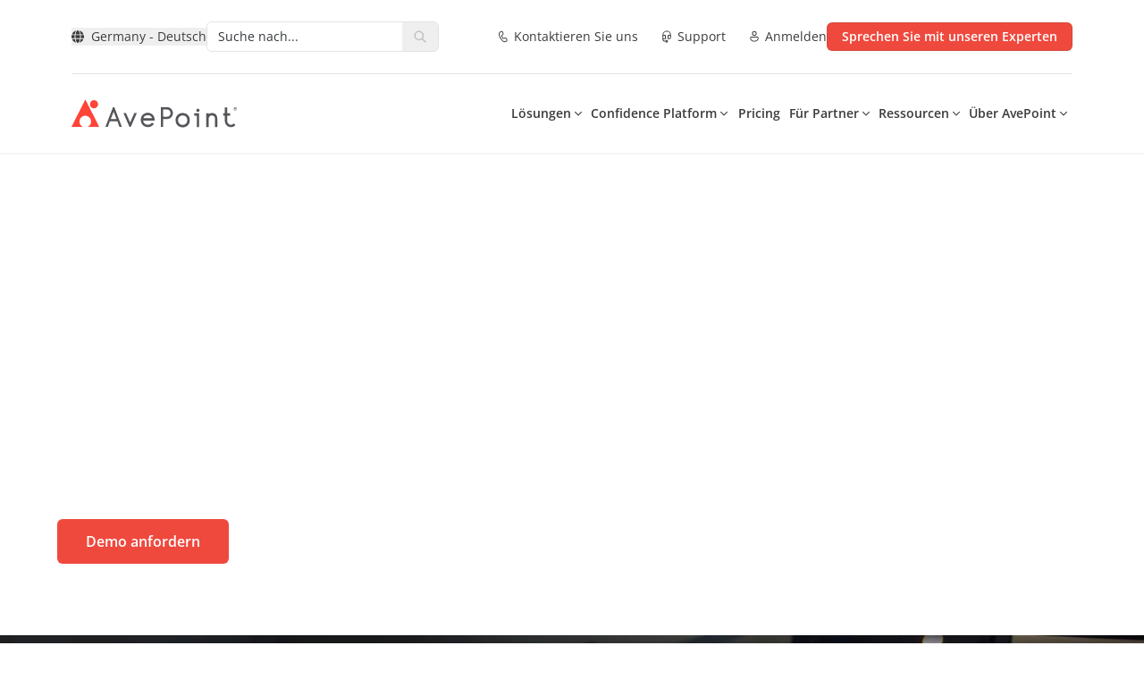

--- FILE ---
content_type: text/html; charset=utf-8
request_url: https://www.avepoint.com/de/products/hybrid-fly?utm_source=it_business_germany&utm_medium=cpc&utm_content=lp-form&utm_campaign=migrate-dach
body_size: 50135
content:
<!DOCTYPE html><html lang=de-DE><head><meta name="sentry-trace" content="c6fda44f97c81f1403e310a5b2fc0a4d-067bba287400aa56-0"/>
<meta name="baggage" content="sentry-environment=production,sentry-release=astro-4.16.19b,sentry-public_key=f675b09d4268abd2a2ab9c05ab64d06c,sentry-trace_id=c6fda44f97c81f1403e310a5b2fc0a4d,sentry-sampled=false"/><meta charset=UTF-8><meta name=viewport content="width=device-width,initial-scale=1"><link rel=dns-prefetch href=//assets.avepoint.com><link rel=dns-prefetch href=//cmp.osano.com><link rel=preconnect href=https://assets.avepoint.com crossorigin=""><link rel=preconnect href=https://cmp.osano.com crossorigin=""><link rel=preconnect href=https://www.googletagmanager.com crossorigin=""><link rel=preconnect href=https://dev.visualwebsiteoptimizer.com crossorigin=""><link rel=preload href=https://assets.avepoint.com/dist/_assets/base.Cgd-uPGW.css as=style><link rel=preload href=https://assets.avepoint.com/dist/_assets/open-sans-latin-wght-normal.CYuRH5ug.woff2 as=font type=font/woff2 crossorigin=""><link rel=preload as=script href=https://cmp.osano.com/6oli7SNyyjGN1jzy/e426ee01-1ae6-4cdf-9d1c-e03c62af8fb6/osano.js><title>Hybrid Fly | AvePoint Germany</title><meta content="Migrieren Sie E-Mails, Dateien und sogar andere Microsoft 365-Tenants nach Microsoft 365 – inklusive Dateien und Versionen in SharePoint." name=description><meta content=all name=robots><meta content=no-referrer-when-downgrade name=referrer><meta content="AvePoint Germany" property=og:site_name><meta content=website property=og:type><meta content=https://www.avepoint.com/de/products/hybrid-fly property=og:url><meta content="Hybrid Fly" property=og:title><meta content="Migrieren Sie E-Mails, Dateien und sogar andere Microsoft 365-Tenants nach Microsoft 365 – inklusive Dateien und Versionen in SharePoint." property=og:description><meta content="https://assets.avepoint.com/upload/images/_1200x630_crop_center-center_82_none/avepoint-social-share-default-image.png?mtime=1766034264" property=og:image><meta content=1200 property=og:image:width><meta content=630 property=og:image:height><meta content="AvePoint Social" property=og:image:alt><meta content=summary_large_image name=twitter:card><meta content=@ name=twitter:creator><meta content="Hybrid Fly" name=twitter:title><meta content="Migrieren Sie E-Mails, Dateien und sogar andere Microsoft 365-Tenants nach Microsoft 365 – inklusive Dateien und Versionen in SharePoint." name=twitter:description><meta content="https://assets.avepoint.com/upload/images/_1200x630_crop_center-center_82_none/avepoint-social-share-default-image.png?mtime=1766034264" name=twitter:image><meta content=1200 name=twitter:image:width><meta content=630 name=twitter:image:height><meta content="AvePoint Social" name=twitter:image:alt><meta content=id_ID property=og:locale:alternate><meta content=es_ES property=og:locale:alternate><meta content=ko_KR property=og:locale:alternate><meta content=nl_NL property=og:locale:alternate><meta content=de_DE property=og:locale><meta content=fr_FR property=og:locale:alternate><link rel=icon type=image/svg+xml href=/favicon.svg><link rel=sitemap href=/sitemap.xml><link href=https://www.avepoint.com/de/products/hybrid-fly rel=canonical><link href=https://www.avepoint.com/de rel=home><link href=https://www.avepoint.com/de/humans.txt rel=author type=text/plain><link href=https://www.avepoint.com/id/products/hybrid-fly hreflang=id-ID rel=alternate><link href=https://www.avepoint.com/es/products/hybrid-fly hreflang=es-ES rel=alternate><link href=https://www.avepoint.com/kr/products/hybrid-fly hreflang=ko-KR rel=alternate><link href=https://www.avepoint.com/nl/products/hybrid-fly hreflang=nl-NL rel=alternate><link href=https://www.avepoint.com/de/products/hybrid-fly hreflang=de-DE rel=alternate><link href=https://www.avepoint.com/fr/products/hybrid-fly hreflang=fr-FR rel=alternate><script type=application/ld+json>{"@context":"https://schema.org","@type":"WebSite","author":{"@id":"#identity"},"copyrightHolder":{"@id":"#identity"},"copyrightYear":"2023","creator":{"@id":"#creator"},"dateCreated":"2023-12-21T23:49:12-05:00","dateModified":"2025-07-25T03:45:28-04:00","datePublished":"2023-12-22T00:30:00-05:00","description":"Migrieren Sie E-Mails, Dateien und sogar andere Microsoft 365-Tenants nach Microsoft 365 – inklusive Dateien und Versionen in SharePoint.","headline":"Hybrid Fly","image":{"@type":"ImageObject","url":"https://assets.avepoint.com/upload/images/_1200x630_crop_center-center_82_none/avepoint-social-share-default-image.png?mtime=1766034264"},"inLanguage":"de-de","mainEntityOfPage":"https://www.avepoint.com/de/products/hybrid-fly","name":"Hybrid Fly","publisher":{"@id":"#creator"},"url":"https://www.avepoint.com/de/products/hybrid-fly"}</script><script type=text/javascript>function gtag(){dataLayer.push(arguments)}window.dataLayer=window.dataLayer||[],gtag("consent","default",{ad_storage:"denied",analytics_storage:"denied",ad_user_data:"denied",ad_personalization:"denied",personalization_storage:"denied",functionality_storage:"granted",security_storage:"granted",wait_for_update:300}),dataLayer.push({"gtm.start":(new Date).getTime(),event:"gtm.js"}),gtag("set","ads_data_redaction",!0)</script><script src=https://cmp.osano.com/6oli7SNyyjGN1jzy/e426ee01-1ae6-4cdf-9d1c-e03c62af8fb6/osano.js></script><script type=text/javascript id=vwoCode>window._vwo_code||function(){var e=851417,t=!1,n=window,i=document,o=i.querySelector("#vwoCode"),r=i.currentScript,s="_vwo_"+e+"_settings",a={};try{var d=JSON.parse(localStorage.getItem("_vwo_"+e+"_config"));a=d&&"object"==typeof d?d:{}}catch(e){}var c="session"===a.stT?n.sessionStorage:n.localStorage;code={use_existing_jquery:function(){return"undefined"!=typeof use_existing_jquery?use_existing_jquery:void 0},library_tolerance:function(){return"undefined"!=typeof library_tolerance?library_tolerance:void 0},settings_tolerance:function(){return a.sT||2e3},hide_element_style:function(){return"{"+(a.hES||"opacity:0 !important;filter:alpha(opacity=0) !important;background:none !important")+"}"},hide_element:function(){return performance.getEntriesByName("first-contentful-paint")[0]?"":"string"==typeof a.hE?a.hE:"body"},getVersion:function(){return 2.1},finish:function(n){if(!t){t=!0;var o=i.getElementById("_vis_opt_path_hides");o&&o.parentNode.removeChild(o),n&&((new Image).src="https://dev.visualwebsiteoptimizer.com/ee.gif?a="+e+n)}},finished:function(){return t},addScript:function(e){var t=i.createElement("script");t.type="text/javascript",r.nonce&&(t.nonce=r.nonce||r.getAttribute("nonce")),e.src?t.src=e.src:t.text=e.text,i.getElementsByTagName("head")[0].appendChild(t)},load:function(e,t){var o=this.getSettings(),r=i.createElement("script");if(t=t||{},o)r.textContent=o,i.getElementsByTagName("head")[0].appendChild(r),n.VWO&&!VWO.caE||(c.removeItem(s),this.load(e));else{var a=new XMLHttpRequest;a.open("GET",e,!0),a.withCredentials=!t.dSC,a.responseType=t.responseType||"text",a.onload=function(){if(t.onloadCb)return t.onloadCb(a,e);200===a.status?_vwo_code.addScript({text:a.responseText}):_vwo_code.finish("&e=loading_failure:"+e)},a.onerror=function(){if(t.onerrorCb)return t.onerrorCb(e);_vwo_code.finish("&e=loading_failure:"+e)},a.send()}},getSettings:function(){try{var e=c.getItem(s);if(!e)return;return e=JSON.parse(e),Date.now()>e.e?void c.removeItem(s):e.s}catch(e){return}},init:function(){if(!(i.URL.indexOf("__vwo_disable__")>-1)){var t,r=this.settings_tolerance();if(n._vwo_settings_timer=setTimeout((function(){_vwo_code.finish(),c.removeItem(s)}),r),"body"!==this.hide_element()){t=i.createElement("style");var a=this.hide_element(),d=a?a+this.hide_element_style():"",_=i.getElementsByTagName("head")[0];t.setAttribute("id","_vis_opt_path_hides"),o&&t.setAttribute("nonce",o.nonce),t.setAttribute("type","text/css"),t.styleSheet?t.styleSheet.cssText=d:t.appendChild(i.createTextNode(d)),_.appendChild(t)}else{t=i.getElementsByTagName("head")[0],(d=i.createElement("div")).style.cssText="z-index: 2147483647 !important;position: fixed !important;left: 0 !important;top: 0 !important;width: 100% !important;height: 100% !important;background: white !important;",d.setAttribute("id","_vis_opt_path_hides"),d.classList.add("_vis_hide_layer"),t.parentNode.insertBefore(d,t.nextSibling)}var l="https://dev.visualwebsiteoptimizer.com/j.php?a="+e+"&u="+encodeURIComponent(i.URL)+"&vn=2.1";-1!==n.location.search.indexOf("_vwo_xhr")?this.addScript({src:l}):this.load(l+"&x=true")}}},n._vwo_code=code,code.init()}()</script><script type=text/javascript>!function(e,t,a,n){e[n]=e[n]||[],e[n].push({"gtm.start":(new Date).getTime(),event:"gtm.js"});var g=t.getElementsByTagName(a)[0],m=t.createElement(a);m.async=!0,m.src="https://www.googletagmanager.com/gtm.js?id=GTM-P8TQMZ",g.parentNode.insertBefore(m,g)}(window,document,"script","dataLayer")</script><link rel=stylesheet href=https://assets.avepoint.com/dist/_assets/base.Cgd-uPGW.css><link rel=alternate type=application/rss+xml title="AvePoint DE Blogs RSS Feed" href=/de/rss/blogs.xml><link rel=alternate type=application/rss+xml title="AvePoint News RSS Feed" href=/rss/news.xml><script>globalThis.isServer=!Object.hasOwn(globalThis,"document"),globalThis.currentSite={hash:"",host:"www.avepoint.com",hostname:"www.avepoint.com",href:"https://www.avepoint.com/de/products/hybrid-fly",origin:"https://www.avepoint.com",password:"",pathname:"/de/products/hybrid-fly",port:"",protocol:"https:",search:"",searchParams:{},username:"",handle:"de",lang:"de-DE",name:"Germany",nameShort:"DE",uri:"products/hybrid-fly",url:"https://www.avepoint.com/de/products/hybrid-fly",path:"/de/products/hybrid-fly",refresh:!1,locale:"de",localePath:"/de",localeHost:"https://www.avepoint.com/de"},globalThis.referrer="",globalThis.segmentTags={play:"Cost Savings & Efficiency",buyerJourneyStage:"Hunter"}</script><link rel=stylesheet href=https://assets.avepoint.com/dist/_assets/globaloutreach.CwQdyM_d.css><style>._link_1kecp_1{width:-moz-fit-content;width:fit-content;cursor:pointer;align-items:center;transition-property:color,background-color,border-color,text-decoration-color,fill,stroke,opacity,box-shadow,transform,filter,-webkit-backdrop-filter;transition-property:color,background-color,border-color,text-decoration-color,fill,stroke,opacity,box-shadow,transform,filter,backdrop-filter;transition-property:color,background-color,border-color,text-decoration-color,fill,stroke,opacity,box-shadow,transform,filter,backdrop-filter,-webkit-backdrop-filter;transition-timing-function:cubic-bezier(.4,0,.2,1);transition-duration:.3s}._link_1kecp_1:hover{--tw-text-opacity:1;color:rgb(239 73 62 / var(--tw-text-opacity))}._link_1kecp_1>*{vertical-align:middle}._swiperSlide_gzl44_1{display:flex!important;align-items:center;justify-content:center}._swiperBtn_gzl44_4{position:absolute;top:calc(50% - 17.5px);z-index:1;display:flex;height:35px;width:35px;align-items:center;justify-content:center;border-radius:9999px;border-width:1px;--tw-bg-opacity:1;background-color:rgb(239 73 62 / var(--tw-bg-opacity));text-align:center;--tw-text-opacity:1;color:rgb(239 73 62 / var(--tw-text-opacity));transition-property:all;transition-duration:.3s;transition-timing-function:cubic-bezier(.4,0,.2,1)}@media (min-width:1024px){._swiperBtn_gzl44_4{top:calc(50% - 25px);height:50px;width:50px}}@media (min-width:1440px){._swiperBtn_gzl44_4{--tw-bg-opacity:1;background-color:rgb(255 255 255 / var(--tw-bg-opacity))}._swiperBtn_gzl44_4:hover{--tw-text-opacity:1;color:rgb(255 255 255 / var(--tw-text-opacity));--tw-shadow:0 4px 6px -1px rgb(0 0 0 / .1),0 2px 4px -2px rgb(0 0 0 / .1);--tw-shadow-colored:0 4px 6px -1px var(--tw-shadow-color),0 2px 4px -2px var(--tw-shadow-color);box-shadow:var(--tw-ring-offset-shadow,0 0 #0000),var(--tw-ring-shadow,0 0 #0000),var(--tw-shadow)}}._swiperBtnLeftOutside_gzl44_7{left:-15px}@media (min-width:1440px){._swiperBtnLeftOutside_gzl44_7{left:-88px}}._swiperBtnRightOutside_gzl44_10{right:-15px}@media (min-width:1440px){._swiperBtnRightOutside_gzl44_10{right:-88px}}._swiperBtnLeftInside_gzl44_13{left:-15px}@media (min-width:1440px){._swiperBtnLeftInside_gzl44_13{left:0}}._swiperBtnRightInside_gzl44_16{right:-15px}@media (min-width:1440px){._swiperBtnRightInside_gzl44_16{right:0}}._swiperPagination_gzl44_20{bottom:0}._swiperPaginationBullet_gzl44_23{height:.75rem;width:.75rem;border-radius:9999px;--tw-bg-opacity:1;background-color:rgb(199 201 204 / var(--tw-bg-opacity))}._swiperPaginationBulletActive_gzl44_26{--tw-bg-opacity:1;background-color:rgb(6 175 154 / var(--tw-bg-opacity))}</style><link rel=stylesheet href=https://assets.avepoint.com/dist/_assets/globaloutreach.DbMPCnWH.css><link rel=stylesheet href=https://assets.avepoint.com/dist/_assets/index.DV8PrLMj.css><style>.social-network{vertical-align:top;display:inline-block;margin-right:20px;text-align:center}.social-network_share-button{cursor:pointer}.social-network_share-button:hover:not(:active){opacity:.75}</style><script>!function(t,e,n,r){(window.crossOriginIsolated||navigator.serviceWorker)&&((r=t[e]=Object.assign(t[e]||{},{lib:"/~partytown/",debug:!1}))[n]=r[n]||[])}(window,"partytown","forward");const t={preserveBehavior:!1},e=e=>{if("string"==typeof e)return[e,t];const[n,r=t]=e;return[n,{...t,...r}]},n=Object.freeze((()=>{const t=new Set;let e=[];do{Object.getOwnPropertyNames(e).forEach((n=>{"function"==typeof e[n]&&t.add(n)}))}while((e=Object.getPrototypeOf(e))!==Object.prototype);return Array.from(t)})());!function(t,r,o,i,a,s,c,d,l,p,u=t,f){function y(){f||(f=1,"/"==(c=(s.lib||"/~partytown/")+(s.debug?"debug/":""))[0]&&(l=r.querySelectorAll('script[type="text/partytown"]'),i!=t?i.dispatchEvent(new CustomEvent("pt1",{detail:t})):(d=setTimeout(h,1e4),r.addEventListener("pt0",b),a?w(1):o.serviceWorker?o.serviceWorker.register(c+(s.swPath||"partytown-sw.js"),{scope:c}).then((function(t){t.active?w():t.installing&&t.installing.addEventListener("statechange",(function(t){"activated"==t.target.state&&w()}))}),console.error):h())))}function w(e){p=r.createElement(e?"script":"iframe"),t._pttab=Date.now(),e||(p.style.display="block",p.style.width="0",p.style.height="0",p.style.border="0",p.style.visibility="hidden",p.setAttribute("aria-hidden",!0)),p.src=c+"partytown-"+(e?"atomics.js?v=0.10.2":"sandbox-sw.html?"+t._pttab),r.querySelector(s.sandboxParent||"body").appendChild(p)}function h(n,o){for(b(),i==t&&(s.forward||[]).map((function(n){const[r]=e(n);delete t[r.split(".")[0]]})),n=0;n<l.length;n++)(o=r.createElement("script")).innerHTML=l[n].innerHTML,o.nonce=s.nonce,r.head.appendChild(o);p&&p.parentNode.removeChild(p)}function b(){clearTimeout(d)}s=t.partytown||{},i==t&&(s.forward||[]).map((function(r){const[o,{preserveBehavior:i}]=e(r);u=t,o.split(".").map((function(e,r,o){var a;u=u[o[r]]=r+1<o.length?u[o[r]]||(a=o[r+1],n.includes(a)?[]:{}):(()=>{let e=null;if(i){const{methodOrProperty:n,thisObject:r}=((t,e)=>{let n=t;for(let t=0;t<e.length-1;t+=1)n=n[e[t]];return{thisObject:n,methodOrProperty:e.length>0?n[e[e.length-1]]:void 0}})(t,o);"function"==typeof n&&(e=(...t)=>n.apply(r,...t))}return function(){let n;return e&&(n=e(arguments)),(t._ptf=t._ptf||[]).push(o,arguments),n}})()}))})),"complete"==r.readyState?y():(t.addEventListener("DOMContentLoaded",y),t.addEventListener("load",y))}(window,document,navigator,top,window.crossOriginIsolated),document.addEventListener("astro:before-swap",(t=>{let e=document.body.querySelector("iframe[src*='/~partytown/']");e&&t.newDocument.body.append(e)}))</script></head><body class=_vwo_scroll_fix><div class="container relative bg-white lg:px-16"><ul class="flex py-2 items-center justify-between text-sm gap-4 md:gap-2 md:text-base xl:gap-6 lg:py-6 border-b"><li class=flex-none><style>astro-island,astro-slot,astro-static-slot{display:contents}</style><script>(self.Astro||(self.Astro={})).load=async t=>{await(await t())()},window.dispatchEvent(new Event("astro:load")),(()=>{var t=Object.defineProperty,e=(e,r,n)=>((e,r,n)=>r in e?t(e,r,{enumerable:!0,configurable:!0,writable:!0,value:n}):e[r]=n)(e,"symbol"!=typeof r?r+"":r,n);{let t={0:t=>s(t),1:t=>n(t),2:t=>new RegExp(t),3:t=>new Date(t),4:t=>new Map(n(t)),5:t=>new Set(n(t)),6:t=>BigInt(t),7:t=>new URL(t),8:t=>new Uint8Array(t),9:t=>new Uint16Array(t),10:t=>new Uint32Array(t),11:t=>1/0*t},r=e=>{let[r,n]=e;return r in t?t[r](n):void 0},n=t=>t.map(r),s=t=>"object"!=typeof t||null===t?t:Object.fromEntries(Object.entries(t).map((([t,e])=>[t,r(e)])));class i extends HTMLElement{constructor(){super(...arguments),e(this,"Component"),e(this,"hydrator"),e(this,"hydrate",(async()=>{var t;if(!this.hydrator||!this.isConnected)return;let e=null==(t=this.parentElement)?void 0:t.closest("astro-island[ssr]");if(e)return void e.addEventListener("astro:hydrate",this.hydrate,{once:!0});let r,n=this.querySelectorAll("astro-slot"),i={},o=this.querySelectorAll("template[data-astro-template]");for(let t of o){let e=t.closest(this.tagName);null!=e&&e.isSameNode(this)&&(i[t.getAttribute("data-astro-template")||"default"]=t.innerHTML,t.remove())}for(let t of n){let e=t.closest(this.tagName);null!=e&&e.isSameNode(this)&&(i[t.getAttribute("name")||"default"]=t.innerHTML)}try{r=this.hasAttribute("props")?s(JSON.parse(this.getAttribute("props"))):{}}catch(t){let e=this.getAttribute("component-url")||"<unknown>",r=this.getAttribute("component-export");throw r&&(e+=` (export ${r})`),console.error(`[hydrate] Error parsing props for component ${e}`,this.getAttribute("props"),t),t}await this.hydrator(this)(this.Component,r,i,{client:this.getAttribute("client")}),this.removeAttribute("ssr"),this.dispatchEvent(new CustomEvent("astro:hydrate"))})),e(this,"unmount",(()=>{this.isConnected||this.dispatchEvent(new CustomEvent("astro:unmount"))}))}disconnectedCallback(){document.removeEventListener("astro:after-swap",this.unmount),document.addEventListener("astro:after-swap",this.unmount,{once:!0})}connectedCallback(){if(this.hasAttribute("await-children")&&"interactive"!==document.readyState&&"complete"!==document.readyState){let t=()=>{document.removeEventListener("DOMContentLoaded",t),e.disconnect(),this.childrenConnectedCallback()},e=new MutationObserver((()=>{var e;(null==(e=this.lastChild)?void 0:e.nodeType)===Node.COMMENT_NODE&&"astro:end"===this.lastChild.nodeValue&&(this.lastChild.remove(),t())}));e.observe(this,{childList:!0}),document.addEventListener("DOMContentLoaded",t)}else this.childrenConnectedCallback()}async childrenConnectedCallback(){let t=this.getAttribute("before-hydration-url");t&&await import(t),this.start()}async start(){let t=JSON.parse(this.getAttribute("opts")),e=this.getAttribute("client");if(void 0!==Astro[e])try{await Astro[e]((async()=>{let t=this.getAttribute("renderer-url"),[e,{default:r}]=await Promise.all([import(this.getAttribute("component-url")),t?import(t):()=>()=>{}]),n=this.getAttribute("component-export")||"default";if(n.includes(".")){this.Component=e;for(let t of n.split("."))this.Component=this.Component[t]}else this.Component=e[n];return this.hydrator=r,this.hydrate}),t,this)}catch(t){console.error(`[astro-island] Error hydrating ${this.getAttribute("component-url")}`,t)}else window.addEventListener(`astro:${e}`,(()=>this.start()),{once:!0})}attributeChangedCallback(){this.hydrate()}}e(i,"observedAttributes",["props"]),customElements.get("astro-island")||customElements.define("astro-island",i)}})()</script><astro-island uid=1iX6MY prefix=r74 component-url=https://assets.avepoint.com/dist/_assets/Regions.C15ksX54.js component-export=default renderer-url=https://assets.avepoint.com/dist/_assets/client.BGRFaHgj.js props="{&quot;siteName&quot;:[0,&quot;Germany&quot;],&quot;data&quot;:[1,[[1,[[0,&quot;North &amp; South America&quot;],[1,[[0,{&quot;locale&quot;:[0,&quot;default&quot;],&quot;name&quot;:[0,&quot;United States - English&quot;],&quot;href&quot;:[0,&quot;/&quot;]}],[0,{&quot;locale&quot;:[0,&quot;es&quot;],&quot;name&quot;:[0,&quot;LATAM - Español&quot;],&quot;href&quot;:[0,&quot;/es/products/hybrid-fly&quot;]}]]]]],[1,[[0,&quot;Europe, Middle East &amp; Africa&quot;],[1,[[0,{&quot;locale&quot;:[0,&quot;fr&quot;],&quot;name&quot;:[0,&quot;France - Français&quot;],&quot;href&quot;:[0,&quot;/fr/products/hybrid-fly&quot;]}],[0,{&quot;locale&quot;:[0,&quot;de&quot;],&quot;name&quot;:[0,&quot;Germany - Deutsch&quot;],&quot;href&quot;:[0,&quot;/de/products/hybrid-fly&quot;]}],[0,{&quot;locale&quot;:[0,&quot;nl&quot;],&quot;name&quot;:[0,&quot;Nederland - Nederlands&quot;],&quot;href&quot;:[0,&quot;/nl/products/hybrid-fly&quot;]}],[0,{&quot;locale&quot;:[0,&quot;es&quot;],&quot;name&quot;:[0,&quot;España - Español&quot;],&quot;href&quot;:[0,&quot;/es/products/hybrid-fly&quot;]}],[0,{&quot;locale&quot;:[0,&quot;uk&quot;],&quot;name&quot;:[0,&quot;United Kingdom - English&quot;],&quot;href&quot;:[0,&quot;/uk&quot;]}]]]]],[1,[[0,&quot;Asia &amp; Australasia&quot;],[1,[[0,{&quot;locale&quot;:[0,&quot;au&quot;],&quot;name&quot;:[0,&quot;Australia - English&quot;],&quot;href&quot;:[0,&quot;/au&quot;]}],[0,{&quot;locale&quot;:[0,&quot;cn&quot;],&quot;name&quot;:[0,&quot;中國 / 中国&quot;],&quot;href&quot;:[0,&quot;/cn&quot;]}],[0,{&quot;locale&quot;:[0,&quot;hk&quot;],&quot;name&quot;:[0,&quot;香港&quot;],&quot;href&quot;:[0,&quot;/hk&quot;]}],[0,{&quot;locale&quot;:[0,&quot;id&quot;],&quot;name&quot;:[0,&quot;Indonesia&quot;],&quot;href&quot;:[0,&quot;/id&quot;]}],[0,{&quot;locale&quot;:[0,&quot;in&quot;],&quot;name&quot;:[0,&quot;India&quot;],&quot;href&quot;:[0,&quot;/in&quot;]}],[0,{&quot;locale&quot;:[0,&quot;jp&quot;],&quot;name&quot;:[0,&quot;日本&quot;],&quot;href&quot;:[0,&quot;/jp&quot;]}],[0,{&quot;locale&quot;:[0,&quot;kr&quot;],&quot;name&quot;:[0,&quot;대한민국&quot;],&quot;href&quot;:[0,&quot;/kr/products/hybrid-fly&quot;]}],[0,{&quot;locale&quot;:[0,&quot;sg&quot;],&quot;name&quot;:[0,&quot;Singapore - English&quot;],&quot;href&quot;:[0,&quot;/sg&quot;]}],[0,{&quot;locale&quot;:[0,&quot;tw&quot;],&quot;name&quot;:[0,&quot;台灣&quot;],&quot;href&quot;:[0,&quot;/tw&quot;]}]]]]]]],&quot;enabled&quot;:[1,[[0,&quot;default&quot;],[0,&quot;au&quot;],[0,&quot;uk&quot;],[0,&quot;sg&quot;],[0,&quot;fr&quot;],[0,&quot;tw&quot;],[0,&quot;hk&quot;],[0,&quot;es&quot;],[0,&quot;cn&quot;],[0,&quot;in&quot;],[0,&quot;de&quot;],[0,&quot;nl&quot;],[0,&quot;kr&quot;],[0,&quot;id&quot;]]],&quot;locale&quot;:[0,&quot;de&quot;]}" ssr="" client=load opts={&quot;name&quot;:&quot;Region&quot;,&quot;value&quot;:true} await-children=""><div><button class="flex items-center transition-colors hover:text-primary text-sm" aria-label="Select region"><svg class="icon box-content mr-2"><use xlink:href=#solid:globe></use></svg>Germany - Deutsch</button></div><template data-astro-template></template></astro-island></li><li class=flex-1><div class="relative bg-white inline-block align-middle border rounded-md overflow-hidden hover:border-primary focus-within:border-primary hidden lg:inline-block w-[260px]"><form class="group/form flex w-full search" action=/de/search><input class="input flex-1 text-sm text-gray pl-3 py-1.5 pr-0 outline-0 border-0 [&amp;[data-value]+.reset]:block" type=text name=q aria-label=Search placeholder="Suche nach..."><button title=Reset class="reset absolute top-1.5 right-8.5 text-xs p-1 rounded-full bg-[#EEEEEF] hidden opacity-0 transition-opacity group-hover/form:opacity-100 group-focus-within/form:opacity-100" type=reset><svg class="icon box-content"><use xlink:href=#solid:close></use></svg></button><button title=Search class="submit flex-none px-3 py-1 text-placeholder hover:text-primary" type=submit aria-label=Search><svg class="icon box-content block text-placeholder"><use xlink:href=#solid:search></use></svg></button></form><div class="absolute top-full right-0 left-0 bg-white z-50 hidden text-slate-900 rounded-xl border drop-shadow-md py-5"></div></div></li><li class="flex flex-row text-sm space-x-4 lg:space-x-6"><a class="cursor-pointer w-fit transition hover:text-primary items-center [&#38;>*]:align-middle flex flex-row sm:space-x-1" href=/de/contact><svg class="icon box-content text-base"><use xlink:href=#regular:call></use></svg> <span class="hidden sm:block">Kontaktieren Sie uns</span> </a><a class="cursor-pointer w-fit transition hover:text-primary items-center [&#38;>*]:align-middle flex flex-row sm:space-x-1" href=/products/support><svg class="icon box-content text-base"><use xlink:href=#regular:headset></use></svg> <span class="hidden sm:block">Support</span> </a><a class="cursor-pointer w-fit transition hover:text-primary items-center [&#38;>*]:align-middle flex flex-row sm:space-x-1" href=https://account.avepoint.com/ target=_blank><svg class="icon box-content text-base"><use xlink:href=#regular:person></use></svg> <span class="hidden sm:block">Anmelden</span></a></li><li class="md:flex flex-row hidden space-x-2 xl:space-x-4"><a class="btn flex justify-center font-semibold transition duration-300 cursor-pointer [&#38;>*]:align-middle bg-primary shadow-y-sm hover:bg-primary-hover active:bg-primary-btn-active text-white group/btn w-full sm:w-fit px-4 py-[5px] text-sm rounded-md border" href=/de/get-expert-advice href=/de/get-expert-advice target=_blank><div class="h-full flex items-center justify-center"><span class=btn-text>Sprechen Sie mit unseren Experten</span></div></a></li></ul></div><header class="sticky top-0 bg-white border-b-2 border-gray-50 z-[30] navbar"><div class="flex w-full"><div class="container py-2 mx-auto flex justify-between md:py-4 lg:py-7 lg:gap-4 xl:gap-6 lg:px-16"><div class="xl:w-fit flex lg:w-24"><a href=/de><svg xmlns=http://www.w3.org/2000/svg width=185 height=32 viewBox="0 0 185 32" fill=#54565A><path d="M46.418 8.975l-8.484 22.09h2.711l2.246-6.2h8.547l2.214 6.2h2.712l-8.43-22.09h-1.52.004zm3.898 13.24h-6.388l3.214-8.142 3.173 8.143zM73.11 15.48h-2.82l-4.61 10.5h-.176l-4.568-10.5h-2.838l6.74 15.488h1.5l6.772-15.487zM85.646 31.197h-.322c-.728-.013-2.666-.05-4.513-1.366-1.454-1.031-2.119-2.32-2.373-2.806a8.41 8.41 0 01-.946-3.837c-.013-2.636 1.014-4.365 1.88-5.355 1.928-2.205 4.517-2.545 5.54-2.586.177-.01.295-.01.394-.01 2.572 0 4.251 1.037 5.216 1.908 2.53 2.292 2.485 5.355 2.485 5.483l-.032 1.284H80.141c.108.803.371 1.449.597 1.89.186.361.625 1.205 1.567 1.874 1.2.853 2.462.876 3.07.89.656.018 2.01.036 3.268-.88a4.656 4.656 0 001.276-1.417l2.228 1.348a7.259 7.259 0 01-1.988 2.2c-1.734 1.261-3.563 1.376-4.504 1.376l-.01.004zm-5.293-9.907h9.83a4.941 4.941 0 00-1.395-2.183c-.915-.83-2.083-1.206-3.504-1.238-.064 0-.15 0-.258.005-.693.027-2.44.252-3.708 1.701a4.726 4.726 0 00-.96 1.715h-.005zM102.501 30.968h-2.595V8.925h6.954c3.64 0 6.601 2.998 6.601 6.684 0 1.802-.697 3.49-1.96 4.755a6.562 6.562 0 01-4.713 1.93l-4.283-.05v8.724h-.004zm0-11.352l4.314.05a3.907 3.907 0 002.861-1.173 4.067 4.067 0 001.191-2.884c0-2.237-1.797-4.057-4.007-4.057h-4.355v8.064h-.004zM124.399 15.522c-2.336 0-4.265.743-5.736 2.205-1.472 1.467-2.219 3.411-2.219 5.777s.752 4.282 2.237 5.763c1.48 1.481 3.404 2.233 5.718 2.233 2.313 0 4.264-.747 5.736-2.215 1.471-1.471 2.218-3.415 2.218-5.78 0-2.367-.752-4.278-2.236-5.76-1.481-1.476-3.405-2.223-5.718-2.223zm5.138 7.982c0 1.559-.475 2.843-1.417 3.824-.937.976-2.191 1.472-3.726 1.472-1.535 0-2.789-.496-3.726-1.472-.937-.981-1.417-2.265-1.417-3.824 0-1.559.485-2.815 1.44-3.805.955-.99 2.2-1.49 3.699-1.49 1.498 0 2.788.49 3.725 1.462.938.972 1.418 2.265 1.418 3.833h.004zM141.403 10.763c-1.145 0-1.775.619-1.775 1.742s.643 1.724 1.811 1.724 1.757-.6 1.757-1.687c0-1.146-.638-1.779-1.793-1.779zm-4.066 7.661h2.794v12.86h2.576V15.812h-5.37v2.613zM157.117 15.522c-1.417 0-2.649.362-3.681 1.077v-.894h-2.598v15.543h2.598V22.22c0-1.215.326-2.196.974-2.915.647-.725 1.53-1.078 2.707-1.078 2.309 0 3.427 1.353 3.427 4.13v8.895h2.599v-8.93c0-4.512-2.029-6.795-6.026-6.795v-.005zM181.528 27.204l-.199.206c-.815.849-1.78 1.266-2.943 1.266-1.164 0-2.132-.404-2.947-1.229-.806-.816-1.214-1.825-1.214-2.99v-5.914h3.35v-2.686h-3.35V9.145h-2.635v6.712h-1.946v2.686h1.946v5.915c-.009 1.87.661 3.493 2.006 4.828 1.34 1.33 2.952 2.008 4.794 2.008 1.843 0 3.473-.688 4.777-2.036l.194-.202-1.838-1.843.005-.009zM183.438 10.35a.285.285 0 00-.022-.105.185.185 0 00-.077-.078.28.28 0 00-.109-.037 1.356 1.356 0 00-.154-.009h-.131v.51h.099c.064 0 .123-.005.177-.015a.253.253 0 00.127-.055.19.19 0 00.068-.087.375.375 0 00.022-.128m.738 1.27h-.543l-.521-.665h-.172v.665h-.421V9.805h.652c.122 0 .217.004.29.014.072.009.145.036.217.073.082.046.14.105.177.17a.502.502 0 01.054.247.496.496 0 01-.109.33.724.724 0 01-.276.197l.652.78zm.426-.862c0-.39-.136-.724-.412-1.004a1.33 1.33 0 00-.987-.422c-.385 0-.716.142-.987.422a1.39 1.39 0 00-.408 1.004c0 .39.136.724.408 1.008.271.28.602.422.987.422s.715-.142.987-.421a1.4 1.4 0 00.412-1.01zm.398 0c0 .5-.176.93-.525 1.284a1.723 1.723 0 01-1.268.531 1.72 1.72 0 01-1.267-.531 1.772 1.772 0 01-.525-1.284c0-.5.176-.93.525-1.284a1.72 1.72 0 011.267-.532c.494 0 .919.18 1.268.532.349.353.525.784.525 1.284z"></path><path fill-rule=evenodd clip-rule=evenodd d="M8.982 25.054c0-3.86 3.3-6.946 7.198-6.51 2.898.32 5.288 2.672 5.677 5.593.38 2.829-1.027 5.369-3.237 6.63-.1.055-.063.201.05.201h12.328L15.646.59a.162.162 0 00-.29 0L0 30.97h12.237c.113 0 .145-.148.05-.203a6.569 6.569 0 01-3.3-5.712m20.73-19.417c0 2.531-2.028 4.585-4.527 4.585-2.5 0-4.532-2.054-4.532-4.585 0-2.53 2.028-4.59 4.531-4.59 2.504 0 4.528 2.055 4.528 4.59z" fill=#FF4438></path></svg> </a><a class="cursor-pointer w-fit transition hover:text-primary items-center [&#38;>*]:align-middle back hidden cursor-pointer"><svg class="icon box-content mr-1"><use xlink:href=#solid:angle-left></use></svg> <span>Back</span></a></div><div class="flex gap-1"><nav class="inline-block lg:flex lg:mx-auto items-center justify-between lg:flex-wrap lg:justify-start order-last lg:order-first"><div id=header-nav class="group mx-auto" data-nav=close><button id=mobile-nav-btn title=Menu class="p-2 flex lg:hidden" type=button><svg class="icon box-content open hidden w-4 group-data-[nav=close]:block"><use xlink:href=#solid:application/menu></use></svg> <svg class="icon box-content close hidden w-4 group-data-[nav=open]:block"><use xlink:href=#solid:close></use></svg></button><div id=mobile-nav class="left-0 h-0 overflow-hidden min-w-full opacity-0 transition-opacity flex-grow basis-[100%] items-center group-data-[nav=open]:opacity-100 group-data-[nav=open]:h-full fixed top-[90px] right-0 bottom-0 z-40 bg-white border-t md:top-[117px] lg:overflow-visible lg:h-auto lg:static lg:block lg:border-t-0 lg:opacity-100 text-base lg:text-sm xl:text-base"><ul class="top-nav mr-auto lg:flex flex-row [&>li]:border-b lg:[&>li]:border-b-0"><li><script>(self.Astro||(self.Astro={})).visible=(e,t,o)=>{let i=async()=>{await(await e())()},n="object"==typeof t.value?t.value:void 0,r={rootMargin:null==n?void 0:n.rootMargin},s=new IntersectionObserver((e=>{for(let t of e)if(t.isIntersecting){s.disconnect(),i();break}}),r);for(let e of o.children)s.observe(e)},window.dispatchEvent(new Event("astro:visible"))</script><astro-island uid=Z1y7xNn prefix=r93 component-url=https://assets.avepoint.com/dist/_assets/Dropdown.CbaqQNab.js component-export=default renderer-url=https://assets.avepoint.com/dist/_assets/client.BGRFaHgj.js props={&quot;currentLocale&quot;:[0,&quot;de&quot;],&quot;glossaries&quot;:[0,{&quot;Back&quot;:[0,&quot;Back&quot;]}]} ssr="" client=visible opts={&quot;name&quot;:&quot;Dropdown&quot;,&quot;value&quot;:true} await-children=""><div class="dropdown block group/drop top-nav-item xl:px-4 lg:px-1"><button type=button class="group/headline headline w-full bg-transparent border-0 justify-between text-left container relative py-3.5 flex cursor-pointer items-center lg:p-0 lg:h-8 lg:justify-between after:absolute after:-bottom-1 after:border-[10px] after:border-b-[12px] after:border-t-0 after:border-transparent after:translate-y-6 after:left-[calc(50%-12px)] after:border-b-gray-50 after:transition-all after:opacity-0 after:invisible group-data-[open]/drop:after:opacity-100 group-data-[open]/drop:after:visible"><span class="font-semibold relative before:h-0.top-mask5 before:absolute before:inset-x-0 before:bottom-0 group-data-[open]/drop:before:bg-primary group-hover/headline:before:bg-primary"><astro-slot name=headline>Lösungen</astro-slot></span><svg class="icon box-content ml-0.5 xl:ml-1.5 text-base lg:text-xs transition-transform lg:rotate-90 group-data-[open]/drop:-rotate-90 lg:group-data-[open]/drop:-rotate-90"><use xlink:href=#solid:chevron-right></use></svg></button><div class="group/context context overflow-hidden opacity-0 transition-all duration-300 fixed z-40 inset-0 h-auto min-w-full left-full text-sm lg:absolute lg:inset-x-0 lg:inset-y-auto lg:h-0 lg:mt-[29px] bg-white bg-gradient-to-b to-[7px] from-gray-50 group-data-[open]/drop:h-auto group-data-[open]/drop:opacity-100 group-data-[open]/drop:left-0"><div class="group/back container py-2.5 w-full flex bg-white border-b lg:hidden"><a class="btn flex justify-center font-semibold transition duration-300 cursor-pointer [&amp;&gt;*]:align-middle !pl-0 pr-8 hover:text-primary active:text-gray-900 [&amp;_.icon]:text-primary group/btn text-left !h-fit md:!h- w-fit px-4 py-[5px] text-sm rounded-md mobile-nav-back cursor-pointer"><div class="h-full flex items-center justify-center"><div class="bg-gray-50 btn-iconbox mr-5 flex items-center justify-center p-2 rounded-full transition-all duration-150 ease-in-out group-hover/btn:translate-x-1.5"><svg class="icon box-content btn-icon w-4 h-4 text-red-500 transition-all duration-300"><use xlink:href=#solid:arrow-left></use></svg></div><span class=btn-text>Back</span></div></a></div><div class="h-[calc(100%-52px)] overflow-y-auto md:container lg:h-auto lg:flex pb-10 sm:pb-0"><svg class="icon box-content group/close nav-close absolute hover:cursor-pointer hidden lg:block lg:top-4 lg:right-4 xl:top-8 xl:right-8 text-xl"><use xlink:href=#solid:close></use></svg><astro-slot name=context><div class="flex-1 grid grid-cols-1 md:gap-6 xl:gap-12 md:grid-cols-3 md:pt-6 md:pb-8 md:mr-6 lg:mr-12 [&_dd_a]:block [&_dd_a]:w-full [&_dd_a]:px-3 [&_dd_a]:py-2 [&_dd_a]:rounded [&_dd_a:hover]:bg-gray-50 [&_dd_a:hover]:text-gray [&_dd_a:hover]:no-underline"><dl class="md:-ml-3 py-3 md:py-0 border-t md:border-t-0"><dt class="border-split md:border-b py-3 px-4 lg:px-0 ml-3"><span class="text-base font-semibold">Nach Technologie</span></dt><dd class="border-split-light border-solid border-b px-4 lg:px-0"><ul class="py-0 md:py-4 grid xl:gap-y-1"><li><a class=_link_1kecp_1 href=https://www.avepoint.com/de/solutions/microsoft-technologies>Microsoft 365</a></li><li><a class=_link_1kecp_1 href=https://www.avepoint.com/de/solutions/google>Google</a></li><li><a class=_link_1kecp_1 href=https://www.avepoint.com/de/solutions/salesforce>Salesforce</a></li></ul></dd></dl><dl class="md:-ml-3 py-3 md:py-0 border-t md:border-t-0"><dt class="border-split md:border-b py-3 px-4 lg:px-0 ml-3"><span class="text-base font-semibold">Nach Branche</span></dt><dd class="border-split-light border-solid border-b px-4 lg:px-0"><ul class="py-0 md:py-4 grid xl:gap-y-1"><li><a class=_link_1kecp_1 href=https://www.avepoint.com/solutions/public-sector>Öffentlicher Sektor</a></li><li><a class=_link_1kecp_1 href=https://www.avepoint.com/de/solutions/higher-education>Bildung</a></li><li><a class=_link_1kecp_1 href=https://www.avepoint.com/de/solutions/financial-sector>Finanzbranche</a></li><li><a class=_link_1kecp_1 href=https://www.avepoint.com/de/solutions/energy-utilities>Energie und Versorgung</a></li><li><a class=_link_1kecp_1 href=https://www.avepoint.com/de/solutions/manufacturing>Fertigungsindustrie</a></li><li><a class=_link_1kecp_1 href=https://www.avepoint.com/de/solutions/professional-services>Professional Services</a></li><li><a class=_link_1kecp_1 href=https://www.avepoint.com/de/solutions/retail>Einzelhandel</a></li></ul></dd></dl><dl class="md:-ml-3 py-3 md:py-0 border-t md:border-t-0"><dt class="border-split md:border-b py-3 px-4 lg:px-0 ml-3"><span class="text-base font-semibold">Nach Bedarf</span></dt><dd class="border-split-light border-solid border-b px-4 lg:px-0"><ul class="py-0 md:py-4 grid xl:gap-y-1"><li><a class=_link_1kecp_1 href=https://www.avepoint.com/de/solutions/cost-savings-and-efficiency>Effizienz maximieren – Innovation und ROI steigern</a></li><li><a class=_link_1kecp_1 href=https://www.avepoint.com/de/solutions/ai-agent-governance-and-security>Governance von KI-Agenten</a></li><li><a class=_link_1kecp_1 href=https://www.avepoint.com/de/solutions/ai-security-and-ai-confidence>Künstliche Intelligenz &amp; Machine Learning</a></li><li><a class=_link_1kecp_1 href=https://www.avepoint.com/de/solutions/drive-employee-engagement-adoption>Förderung des Mitarbeiterengagements und der Akzeptanz</a></li><li><a class=_link_1kecp_1 href=https://www.avepoint.com/de/solutions/data-protection-security-resilience>Sicherer Datenschutz für Geschäftskontinuität</a></li><li><a class=_link_1kecp_1 href=https://www.avepoint.com/de/solutions/records-information-management>Information Lifecycle Management</a></li><li><a class=_link_1kecp_1 href=https://www.avepoint.com/de/solutions/saas-management>SaaS-Management &amp; Betrieb</a></li><li><a class=_link_1kecp_1 href=https://www.avepoint.com/de/solutions/digital-workplace-enablement>Digital Workplace Enablement</a></li><li><a class=_link_1kecp_1 href=https://www.avepoint.com/de/solutions/migrate-and-restructure-content>Migration und Umstrukturierung von Inhalten</a></li><li><a class=_link_1kecp_1 href=https://www.avepoint.com/de/solutions/storage-optimization-management>Storage Optimization</a></li><li><a class=_link_1kecp_1 href=https://www.avepoint.com/de/products/board-meetings>Modernes Sitzungsmanagement</a></li></ul></dd></dl></div><div class="flex-none lg:bg-gradient-to-r to-[12px] from-gray-50 md:min-h-full w-full lg:w-56 xl:w-72 border-t lg:border-t-0 px-7 md:px-5 py-4 lg:pl-6 xl:pl-8 lg:pr-0 lg:pt-8 lg:pb-12"><dl><dt><span class="text-base xl:text-xl font-semibold">Förderung der digitalen Transformation am Arbeitsplatz</span></dt><dd class="text-sm mt-2">AvePoint bietet flexible Lösungen, um den SaaS-Betrieb zu optimieren, sichere Zusammenarbeit zu gewährleisten und die digitale Transformation branchen- und technologieübergreifend zu beschleunigen.</dd></dl></div></astro-slot></div></div><div class="top-mask hidden absolute overflow-hidden opacity-0 h-0 bg-black/25 inset-x-0 lg:block lg:mt-[29px] z-[39] transition-opacity duration-300 group-data-[open]/drop:h-dvh group-data-[open]/drop:opacity-100"></div></div></astro-island></li><li><astro-island uid=yIpc5 prefix=r97 component-url=https://assets.avepoint.com/dist/_assets/Dropdown.CbaqQNab.js component-export=default renderer-url=https://assets.avepoint.com/dist/_assets/client.BGRFaHgj.js props={&quot;currentLocale&quot;:[0,&quot;de&quot;],&quot;glossaries&quot;:[0,{&quot;Back&quot;:[0,&quot;Back&quot;]}]} ssr="" client=visible opts={&quot;name&quot;:&quot;Dropdown&quot;,&quot;value&quot;:true} await-children=""><div class="dropdown block group/drop top-nav-item xl:px-4 lg:px-1"><button type=button class="group/headline headline w-full bg-transparent border-0 justify-between text-left container relative py-3.5 flex cursor-pointer items-center lg:p-0 lg:h-8 lg:justify-between after:absolute after:-bottom-1 after:border-[10px] after:border-b-[12px] after:border-t-0 after:border-transparent after:translate-y-6 after:left-[calc(50%-12px)] after:border-b-gray-50 after:transition-all after:opacity-0 after:invisible group-data-[open]/drop:after:opacity-100 group-data-[open]/drop:after:visible"><span class="font-semibold relative before:h-0.top-mask5 before:absolute before:inset-x-0 before:bottom-0 group-data-[open]/drop:before:bg-primary group-hover/headline:before:bg-primary"><astro-slot name=headline>Confidence Platform</astro-slot></span><svg class="icon box-content ml-0.5 xl:ml-1.5 text-base lg:text-xs transition-transform lg:rotate-90 group-data-[open]/drop:-rotate-90 lg:group-data-[open]/drop:-rotate-90"><use xlink:href=#solid:chevron-right></use></svg></button><div class="group/context context overflow-hidden opacity-0 transition-all duration-300 fixed z-40 inset-0 h-auto min-w-full left-full text-sm lg:absolute lg:inset-x-0 lg:inset-y-auto lg:h-0 lg:mt-[29px] bg-white bg-gradient-to-b to-[7px] from-gray-50 group-data-[open]/drop:h-auto group-data-[open]/drop:opacity-100 group-data-[open]/drop:left-0"><div class="group/back container py-2.5 w-full flex bg-white border-b lg:hidden"><a class="btn flex justify-center font-semibold transition duration-300 cursor-pointer [&amp;&gt;*]:align-middle !pl-0 pr-8 hover:text-primary active:text-gray-900 [&amp;_.icon]:text-primary group/btn text-left !h-fit md:!h- w-fit px-4 py-[5px] text-sm rounded-md mobile-nav-back cursor-pointer"><div class="h-full flex items-center justify-center"><div class="bg-gray-50 btn-iconbox mr-5 flex items-center justify-center p-2 rounded-full transition-all duration-150 ease-in-out group-hover/btn:translate-x-1.5"><svg class="icon box-content btn-icon w-4 h-4 text-red-500 transition-all duration-300"><use xlink:href=#solid:arrow-left></use></svg></div><span class=btn-text>Back</span></div></a></div><div class="h-[calc(100%-52px)] overflow-y-auto md:container lg:h-auto lg:flex pb-10 sm:pb-0"><svg class="icon box-content group/close nav-close absolute hover:cursor-pointer hidden lg:block lg:top-4 lg:right-4 xl:top-8 xl:right-8 text-xl"><use xlink:href=#solid:close></use></svg><astro-slot name=context><div class="flex-1 md:pt-6 md:pb-8 grid grid-cols-1 md:gap-6 xl:gap-8 md:grid-cols-3 [&_dt]:px-4 [&_dt]:lg:px-0 [&_dd]:px-4 [&_dd]:lg:px-0 md:mr-6 xl:mr-12 [&_a]:block [&_a]:w-full [&_a:hover]:text-black [&_a]:px-3 [&_a]:py-1.5 [&_a]:md:rounded [&_a:hover]:bg-gray-50 [&_a:hover]:no-underline"><dl class="md:-ml-3 py-3 md:py-0 border-t md:border-t-0"><dt class=lg:pt-0><a class="_link_1kecp_1 lg:w-4/5 group/btn md:min-h-[100px] rounded-b-0 md:border-b-0" href=https://www.avepoint.com/de/confidence-platform/modernization><span class="flex flex-row items-center"><span class="text-base xl:text-xl font-semibold">Modernization</span> <span><svg class="icon box-content ml-2 text-base xl:text-xl text-primary transition-all duration-300 group-hover/btn:translate-x-2"><use xlink:href=#solid:arrow-right></use></svg></span></span><div class="pr-8 line-clamp-3"><p>Optimieren Sie Ihre Datenstruktur, Betriebsabläufe und die Mitarbeitererfahrung.</p></div></a></dt><dd class="hidden md:block border-b h-[1px] ml-3 my-2"></dd><dd><a class=_link_1kecp_1 href=https://www.avepoint.com/de/products/board-meetings><span class="text-sm xl:text-base font-semibold">AvePoint Board Meetings</span><div>Ihre sichere und optimierte Sitzungsmanagement-Lösung</div></a></dd><dd><a class=_link_1kecp_1 href=https://www.avepoint.com/de/products/avepoint-confide><span class="text-sm xl:text-base font-semibold">AvePoint Confide</span><div><p>Sichere Messaging-Lösung</p></div></a></dd><dd><a class=_link_1kecp_1 href=https://www.avepoint.com/de/products/fly><span class="text-sm xl:text-base font-semibold">Fly SaaS</span><div><p>Effiziente Content-Migration</p></div></a></dd><dd><a class=_link_1kecp_1 href=https://www.avepoint.com/de/solutions/maivenpoint><span class="text-sm xl:text-base font-semibold">MaivenPoint</span><div><p><span class="TextRun SCXW76956637 BCX0 NormalTextRun" xml:lang=de-de lang=de-de>Digitale Lernerfahrung</span></p></div></a></dd><dd><a class=_link_1kecp_1 href=https://www.avepoint.com/de/products/tygraph><span class="text-sm xl:text-base font-semibold">AvePoint tyGraph</span><div><p>Fortgeschrittenes Analysewerkzeug</p></div></a></dd></dl><dl class="md:-ml-3 py-3 md:py-0 border-t md:border-t-0"><dt class=lg:pt-0><a class="_link_1kecp_1 lg:w-4/5 group/btn md:min-h-[100px] rounded-b-0 md:border-b-0" href=https://www.avepoint.com/de/confidence-platform/resilience><span class="flex flex-row items-center"><span class="text-base xl:text-xl font-semibold">Resilience</span> <span><svg class="icon box-content ml-2 text-base xl:text-xl text-primary transition-all duration-300 group-hover/btn:translate-x-2"><use xlink:href=#solid:arrow-right></use></svg></span></span><div class="pr-8 line-clamp-3"><p>Stellen Sie Geschäftskontinuität und die Einhaltung Ihrer Compliance-Pflichten sicher.</p></div></a></dt><dd class="hidden md:block border-b h-[1px] ml-3 my-2"></dd><dd><a class=_link_1kecp_1 href=https://www.avepoint.com/de/products/cloud-backup><span class="text-sm xl:text-base font-semibold">Multi-SaaS Cloud Backup</span><div><p>Zuverlässiger Datenschutz</p></div></a></dd><dd><a class=_link_1kecp_1 href=https://www.avepoint.com/de/products/avepoint-opus><span class="text-sm xl:text-base font-semibold">AvePoint Opus</span><div><p>Aufbewahrung und Verwaltung von Daten</p></div></a></dd></dl><dl class="md:-ml-3 py-3 md:py-0 border-t md:border-t-0"><dt class=lg:pt-0><a class="_link_1kecp_1 lg:w-4/5 group/btn md:min-h-[100px] rounded-b-0 md:border-b-0" href=https://www.avepoint.com/de/confidence-platform/control><span class="flex flex-row items-center"><span class="text-base xl:text-xl font-semibold">Control</span> <span><svg class="icon box-content ml-2 text-base xl:text-xl text-primary transition-all duration-300 group-hover/btn:translate-x-2"><use xlink:href=#solid:arrow-right></use></svg></span></span><div class="pr-8 line-clamp-3"><p>Führen Sie ein nachhaltiges Konzept zur Verwaltung und den Betrieb des digitalen Arbeitsplatzes ein.</p></div></a></dt><dd class="hidden md:block border-b h-[1px] ml-3 my-2"></dd><dd><a class=_link_1kecp_1 href=https://www.avepoint.com/de/products/365-security-insights><span class="text-sm xl:text-base font-semibold">Insights for Microsoft 365</span><div><p>Einblicke in Nutzer, Daten und Sicherheit für Microsoft 365</p></div></a></dd><dd><a class=_link_1kecp_1 href=https://www.avepoint.com/de/products/policies-microsoft-365><span class="text-sm xl:text-base font-semibold">Policies for Microsoft 365</span><div><p>Sicherheit einfach gemacht – für Teams, Exchange, SharePoint und OneDrive</p></div></a></dd><dd><a class=_link_1kecp_1 href=https://www.avepoint.com/de/products/enpower-microsoft-365-management><span class="text-sm xl:text-base font-semibold">AvePoint EnPower</span><div><p>Robuste Zugriffsverwaltung</p></div></a></dd><dd><a class=_link_1kecp_1 href=https://www.avepoint.com/de/products/office-365-governance><span class="text-sm xl:text-base font-semibold">Cloud Governance</span><div><p>Strukturierte Cloud-Steuerung</p></div></a></dd><dd><a class=_link_1kecp_1 href=https://www.avepoint.com/de/products/cense-license-management><span class="text-sm xl:text-base font-semibold">Cense</span><div><p>Bessere Einblicke und Kontrolle für Ihre Microsoft Cloud-Lizenzen</p></div></a></dd><dd><a class=_link_1kecp_1 href=https://www.avepoint.com/de/products/myhub><span class="text-sm xl:text-base font-semibold">MyHub</span><div><p>Zentralisierter Hub für die Zusammenarbeit</p></div></a></dd></dl></div><div class="flex-none lg:bg-gradient-to-r to-[12px] from-gray-50 md:min-h-full w-full lg:w-56 xl:w-72 border-t lg:border-t-0 px-7 md:px-5 py-4 lg:pl-6 xl:pl-8 lg:pr-0 lg:pt-8 lg:pb-12"><dl><dt><span class="text-base xl:text-xl font-semibold">Unterstützung für jede Phase Ihrer digitalen Transformation</span></dt><dd class="text-sm mt-2"><p>Die Confidence Platform von AvePoint ermöglicht es Unternehmen, die Lösungen für den digitalen Arbeitsplatz zu optimieren und zu sichern, Kosten zu senken, die Produktivität zu steigern und datengestützte Erkenntnisse zu gewinnen.</p></dd><dd class=mt-6><div class=space-y-4><a class="btn flex justify-center font-semibold transition duration-300 cursor-pointer [&#38;>*]:align-middle !pl-0 pr-8 hover:text-primary active:text-gray-900 [&#38;_.icon]:text-primary group/btn text-left !h-fit md:!h- w-fit px-4 py-[5px] text-sm rounded-md" href=https://www.avepoint.com/de/confidence-platform href=https://www.avepoint.com/de/confidence-platform target=_blank dataaction=""><div class="h-full flex items-center justify-center"><div class="bg-gray-50 btn-iconbox mr-5 flex items-center justify-center p-2 rounded-full transition-all duration-150 ease-in-out group-hover/btn:translate-x-1.5"><svg class="icon box-content btn-icon w-4 h-4 text-red-500 transition-all duration-300"><use xlink:href=#solid:arrow-right></use></svg></div><span class=btn-text>Mehr über Confidence Platform erfahren</span></div></a></div></dd></dl></div></astro-slot></div></div><div class="top-mask hidden absolute overflow-hidden opacity-0 h-0 bg-black/25 inset-x-0 lg:block lg:mt-[29px] z-[39] transition-opacity duration-300 group-data-[open]/drop:h-dvh group-data-[open]/drop:opacity-100"></div></div></astro-island></li><li><a class="container py-3.5 font-semibold flex items-center lg:px-1.5 xl:px-4 lg:p-0 lg:h-8" href=/de/pricing>Pricing</a></li><li><astro-island uid=Pj4Aq prefix=r94 component-url=https://assets.avepoint.com/dist/_assets/Dropdown.CbaqQNab.js component-export=default renderer-url=https://assets.avepoint.com/dist/_assets/client.BGRFaHgj.js props={&quot;currentLocale&quot;:[0,&quot;de&quot;],&quot;glossaries&quot;:[0,{&quot;Back&quot;:[0,&quot;Back&quot;]}]} ssr="" client=visible opts={&quot;name&quot;:&quot;Dropdown&quot;,&quot;value&quot;:true} await-children=""><div class="dropdown block group/drop top-nav-item xl:px-4 lg:px-1"><button type=button class="group/headline headline w-full bg-transparent border-0 justify-between text-left container relative py-3.5 flex cursor-pointer items-center lg:p-0 lg:h-8 lg:justify-between after:absolute after:-bottom-1 after:border-[10px] after:border-b-[12px] after:border-t-0 after:border-transparent after:translate-y-6 after:left-[calc(50%-12px)] after:border-b-gray-50 after:transition-all after:opacity-0 after:invisible group-data-[open]/drop:after:opacity-100 group-data-[open]/drop:after:visible"><span class="font-semibold relative before:h-0.top-mask5 before:absolute before:inset-x-0 before:bottom-0 group-data-[open]/drop:before:bg-primary group-hover/headline:before:bg-primary"><astro-slot name=headline>Für Partner</astro-slot></span><svg class="icon box-content ml-0.5 xl:ml-1.5 text-base lg:text-xs transition-transform lg:rotate-90 group-data-[open]/drop:-rotate-90 lg:group-data-[open]/drop:-rotate-90"><use xlink:href=#solid:chevron-right></use></svg></button><div class="group/context context overflow-hidden opacity-0 transition-all duration-300 fixed z-40 inset-0 h-auto min-w-full left-full text-sm lg:absolute lg:inset-x-0 lg:inset-y-auto lg:h-0 lg:mt-[29px] bg-white bg-gradient-to-b to-[7px] from-gray-50 group-data-[open]/drop:h-auto group-data-[open]/drop:opacity-100 group-data-[open]/drop:left-0"><div class="group/back container py-2.5 w-full flex bg-white border-b lg:hidden"><a class="btn flex justify-center font-semibold transition duration-300 cursor-pointer [&amp;&gt;*]:align-middle !pl-0 pr-8 hover:text-primary active:text-gray-900 [&amp;_.icon]:text-primary group/btn text-left !h-fit md:!h- w-fit px-4 py-[5px] text-sm rounded-md mobile-nav-back cursor-pointer"><div class="h-full flex items-center justify-center"><div class="bg-gray-50 btn-iconbox mr-5 flex items-center justify-center p-2 rounded-full transition-all duration-150 ease-in-out group-hover/btn:translate-x-1.5"><svg class="icon box-content btn-icon w-4 h-4 text-red-500 transition-all duration-300"><use xlink:href=#solid:arrow-left></use></svg></div><span class=btn-text>Back</span></div></a></div><div class="h-[calc(100%-52px)] overflow-y-auto md:container lg:h-auto lg:flex pb-10 sm:pb-0"><svg class="icon box-content group/close nav-close absolute hover:cursor-pointer hidden lg:block lg:top-4 lg:right-4 xl:top-8 xl:right-8 text-xl"><use xlink:href=#solid:close></use></svg><astro-slot name=context><div class="border-split flex-1 grid grid-cols-1 md:grid-cols-4 md:py-8 [&_dt]:px-4 [&_dt]:md:px-0 [&_dd_a]:block [&_dd_a]:w-full [&_dd_a]:px-3 [&_dd_a]:py-2 [&_dd_a]:rounded [&_dd_a:hover]:bg-gray-50 [&_dd_a:hover]:text-gray [&_dd_a:hover]:no-underline"><dl class="border-r px-4 md:pl-0 lg:pr-6 py-3 lg:py-0"><dt><span class="text-base md:text-xl font-semibold">Erweitern Sie Ihre Cloud Services mit AvePoint</span></dt><dd class="text-sm mt-2 px-4 md:px-0"><p>Entwickeln Sie mit AvePoint neue Lösungen und erweitern Sie Ihr Serviceportfolio für Microsoft, Google und Salesforce. </p></dd><div class="mt-6 md:flex flex-row hidden space-x-4"><a class="btn flex justify-center font-semibold transition duration-300 cursor-pointer [&#38;>*]:align-middle bg-primary shadow-y-sm hover:bg-primary-hover active:bg-primary-btn-active text-white group/btn w-full sm:w-fit px-4 py-[5px] text-sm rounded-md border" href=/de/partners href=/de/partners target=_blank><div class="h-full flex items-center justify-center"><span class=btn-text>Partner werden</span></div></a><a class="btn flex justify-center font-semibold transition duration-300 cursor-pointer [&#38;>*]:align-middle bg-white text hover:text-primary-hover active:bg-white [&#38;_.icon]:text-primary group/btn w-full sm:w-fit px-4 py-[5px] text-sm rounded-md border" href=https://partners.avepoint.com/bff/login href=https://partners.avepoint.com/bff/login target=_blank><div class="h-full flex items-center justify-center"><span class=btn-text>Anmelden</span></div></a></div></dl><dl class="md:-ml-3 py-3 md:py-0 border-t md:border-t-0 md:pl-4 md:pr-4 lg:pl-8 lg:pr-6 border-r"><dt class="md:border-b py-3 lg:pt-0 ml-3 flex flex-row space-x-1"><svg class="icon box-content text-2xl"><use xlink:href=#regular:settings-display></use></svg> <span class="text-base font-semibold">Partnerprogramm</span></dt><dd class="px-4 lg:px-0"><ul class="py-0 md:py-2.5 space-y-1"><li><a class="cursor-pointer w-fit transition hover:text-primary items-center [&#38;>*]:align-middle" href=https://www.avepoint.com/de/partners target=_self><span>Leistungsübersicht</span></a></li><li><a class="cursor-pointer w-fit transition hover:text-primary items-center [&#38;>*]:align-middle" href=https://www.avepoint.com/de/partners/benefits target=_self><span>Vorteile einer Partnerschaft mit AvePoint</span></a></li><li><a class="cursor-pointer w-fit transition hover:text-primary items-center [&#38;>*]:align-middle" href=https://www.avepoint.com/de/partners/partner-portal target=_self><span>Über das Partnerportal</span></a></li></ul></dd></dl><dl class="md:-ml-3 py-3 md:py-0 border-t md:border-t-0 md:pl-4 md:pr-4 lg:pl-8 lg:pr-6 border-r"><dt class="md:border-b py-3 lg:pt-0 ml-3 flex flex-row space-x-1"><svg class="icon box-content text-2xl"><use xlink:href=#regular:settings-suggest></use></svg> <span class="text-base font-semibold">Lösungen</span></dt><dd class="px-4 lg:px-0"><ul class="py-0 md:py-2.5 space-y-1"><li><a class="cursor-pointer w-fit transition hover:text-primary items-center [&#38;>*]:align-middle" href=https://www.avepoint.com/de/partners/managed-service-providers target=_self><span>Managed Service Provider (MSPs)</span></a></li><li><a class="cursor-pointer w-fit transition hover:text-primary items-center [&#38;>*]:align-middle" href=https://www.avepoint.com/de/partners/vars target=_self><span>Value Added Resellers (VARs)</span></a></li><li><a class="cursor-pointer w-fit transition hover:text-primary items-center [&#38;>*]:align-middle" href=https://www.avepoint.com/de/partners/systems-integrators target=_self><span>Systemintegratoren (Sis)</span></a></li><li><a class="cursor-pointer w-fit transition hover:text-primary items-center [&#38;>*]:align-middle" href=https://www.avepoint.com/de/partners/distributors target=_self><span>Distribution</span></a></li></ul></dd></dl><dl class="md:-ml-3 py-3 md:py-0 border-t md:border-t-0 md:pl-4 md:pr-4 lg:pl-8 lg:pr-6"><dt class="md:border-b py-3 lg:pt-0 ml-3 flex flex-row space-x-1"><svg class="icon box-content text-2xl"><use xlink:href=#regular:settings-accessibility></use></svg> <span class="text-base font-semibold">Partner-Ressourcen</span></dt><dd class="px-4 lg:px-0"><ul class="py-0 md:py-2.5 space-y-1"><li><a class="cursor-pointer w-fit transition hover:text-primary items-center [&#38;>*]:align-middle" href=https://www.avepoint.com/de/partners/buy target=_self><span>Bezugsmöglichkeiten</span></a></li><li><a class="cursor-pointer w-fit transition hover:text-primary items-center [&#38;>*]:align-middle" href=https://www.avepoint.com/de/partners/demo target=_self><span>Partner Demo Library</span></a></li><li><a class="cursor-pointer w-fit transition hover:text-primary items-center [&#38;>*]:align-middle" href=https://www.avepoint.com/de/partners/partner-enablement target=_self><span>Schulungen und Zertifizierungen</span></a></li></ul></dd></dl></div></astro-slot></div></div><div class="top-mask hidden absolute overflow-hidden opacity-0 h-0 bg-black/25 inset-x-0 lg:block lg:mt-[29px] z-[39] transition-opacity duration-300 group-data-[open]/drop:h-dvh group-data-[open]/drop:opacity-100"></div></div></astro-island></li><li><astro-island uid=ZF9iWX prefix=r96 component-url=https://assets.avepoint.com/dist/_assets/Dropdown.CbaqQNab.js component-export=default renderer-url=https://assets.avepoint.com/dist/_assets/client.BGRFaHgj.js props={&quot;currentLocale&quot;:[0,&quot;de&quot;],&quot;glossaries&quot;:[0,{&quot;Back&quot;:[0,&quot;Back&quot;]}]} ssr="" client=visible opts={&quot;name&quot;:&quot;Dropdown&quot;,&quot;value&quot;:true} await-children=""><div class="dropdown block group/drop top-nav-item xl:px-4 lg:px-1"><button type=button class="group/headline headline w-full bg-transparent border-0 justify-between text-left container relative py-3.5 flex cursor-pointer items-center lg:p-0 lg:h-8 lg:justify-between after:absolute after:-bottom-1 after:border-[10px] after:border-b-[12px] after:border-t-0 after:border-transparent after:translate-y-6 after:left-[calc(50%-12px)] after:border-b-gray-50 after:transition-all after:opacity-0 after:invisible group-data-[open]/drop:after:opacity-100 group-data-[open]/drop:after:visible"><span class="font-semibold relative before:h-0.top-mask5 before:absolute before:inset-x-0 before:bottom-0 group-data-[open]/drop:before:bg-primary group-hover/headline:before:bg-primary"><astro-slot name=headline>Ressourcen</astro-slot></span><svg class="icon box-content ml-0.5 xl:ml-1.5 text-base lg:text-xs transition-transform lg:rotate-90 group-data-[open]/drop:-rotate-90 lg:group-data-[open]/drop:-rotate-90"><use xlink:href=#solid:chevron-right></use></svg></button><div class="group/context context overflow-hidden opacity-0 transition-all duration-300 fixed z-40 inset-0 h-auto min-w-full left-full text-sm lg:absolute lg:inset-x-0 lg:inset-y-auto lg:h-0 lg:mt-[29px] bg-white bg-gradient-to-b to-[7px] from-gray-50 group-data-[open]/drop:h-auto group-data-[open]/drop:opacity-100 group-data-[open]/drop:left-0"><div class="group/back container py-2.5 w-full flex bg-white border-b lg:hidden"><a class="btn flex justify-center font-semibold transition duration-300 cursor-pointer [&amp;&gt;*]:align-middle !pl-0 pr-8 hover:text-primary active:text-gray-900 [&amp;_.icon]:text-primary group/btn text-left !h-fit md:!h- w-fit px-4 py-[5px] text-sm rounded-md mobile-nav-back cursor-pointer"><div class="h-full flex items-center justify-center"><div class="bg-gray-50 btn-iconbox mr-5 flex items-center justify-center p-2 rounded-full transition-all duration-150 ease-in-out group-hover/btn:translate-x-1.5"><svg class="icon box-content btn-icon w-4 h-4 text-red-500 transition-all duration-300"><use xlink:href=#solid:arrow-left></use></svg></div><span class=btn-text>Back</span></div></a></div><div class="h-[calc(100%-52px)] overflow-y-auto md:container lg:h-auto lg:flex pb-10 sm:pb-0"><svg class="icon box-content group/close nav-close absolute hover:cursor-pointer hidden lg:block lg:top-4 lg:right-4 xl:top-8 xl:right-8 text-xl"><use xlink:href=#solid:close></use></svg><astro-slot name=context><div class="lg:w-1/3 border-split flex-1 grid grid-cols-1 md:gap-16 md:py-8 [&_dt]:px-4 [&_dt]:lg:px-0 [&_dd]:px-4 [&_dd]:lg:px-0 lg:mr-16 [&_dd_a]:block [&_dd_a]:w-full [&_dd_a]:px-3 [&_dd_a]:py-2 [&_dd_a]:rounded [&_dd_a:hover]:bg-gray-50 [&_dd_a:hover]:text-gray [&_dd_a:hover]:no-underline"><dl class="md:-ml-3 py-3 md:py-0 border-t md:border-t-0"><dt class="md:border-b py-3 lg:pt-0 ml-3"><span class="text-base font-semibold">Nach Typ</span></dt><dd class="py-0 md:py-2.5 space-y-1 px-4 lg:px-0 [&_a:hover]:underline"><div><a class="cursor-pointer w-fit transition hover:text-primary items-center [&#38;>*]:align-middle !flex flex-row" href=https://account.avepoint.com target=_blank>Kundenportal<svg class="icon box-content ml-2 text-xs"><use xlink:href=#solid:arrow-up-right-from-square></use></svg></a></div><div><a class="cursor-pointer w-fit transition hover:text-primary items-center [&#38;>*]:align-middle" href=/de/case-studies target=_self>Case Studies</a></div><div><a class="cursor-pointer w-fit transition hover:text-primary items-center [&#38;>*]:align-middle" href=/de/resources/ebooks target=_self>E-Books</a></div><div><a class="cursor-pointer w-fit transition hover:text-primary items-center [&#38;>*]:align-middle" href=/de/resources/webinars target=_self>Webinare</a></div><div><a class="cursor-pointer w-fit transition hover:text-primary items-center [&#38;>*]:align-middle" href=https://www.avepoint.com/de/blog/ target=_self>Blogs</a></div><div><a class="cursor-pointer w-fit transition hover:text-primary items-center [&#38;>*]:align-middle" href=/de/resources/events target=_self>Veranstaltungen</a></div><div><a class="cursor-pointer w-fit transition hover:text-primary items-center [&#38;>*]:align-middle" href=/de/resources/analyst-reports target=_self>Analystenberichte</a></div><div><a class="cursor-pointer w-fit transition hover:text-primary items-center [&#38;>*]:align-middle" href=https://www.avepoint.com/de/resources/product-brochures target=_self>Produktbroschüren</a></div><div><a class="cursor-pointer w-fit transition hover:text-primary items-center [&#38;>*]:align-middle !flex flex-row" href=https://www.avepoint.com/shifthappens target=_blank>#shifthappens<svg class="icon box-content ml-2 text-xs"><use xlink:href=#solid:arrow-up-right-from-square></use></svg></a></div></dd></dl></div><div class="lg:w-2/3 border-t lg:border-t-0 px-2 md:px-4 flex-none lg:bg-gradient-to-r to-[12px] from-gray-50 md:min-h-full lg:pl-8 lg:pt-8 lg:pb-12"><div class="py-3 lg:pt-0"><span class="text-base font-semibold mx-4 md:mx-0"></span></div><div class="text-base mt-6 grid sm:grid-cols-2 md:grid-cols-3 gap-6 md:justify-between mx-4 md:mx-0"><div class="max-w-[234px] mx-auto [&:hover_img]:scale-110"><a class="flex flex-col gap-4 [&:hover_.line-clamp-2]:text-primary" href=https://www.avepoint.com/de/webinars/msp-erfolg-mit-avepoint-elements><div class="flex-none rounded-md overflow-hidden relative lg:max-h-[132px] lg:min-w-[170px]"><span class="inline-block rounded px-2 mr-2.5 tag text-xs py-0.5 bg-white absolute top-2 left-2 z-10">Webinar</span><astro-island uid=2n36AC prefix=r64 component-url=https://assets.avepoint.com/dist/_assets/Img.BRpZaP6a.js component-export=default renderer-url=https://assets.avepoint.com/dist/_assets/client.BGRFaHgj.js props="{&quot;className&quot;:[0,&quot;rounded w-full h-[132px] object-cover aspect-[16/9] transition duration-500&quot;],&quot;src&quot;:[0,{&quot;format&quot;:[0,&quot;jpg&quot;],&quot;width&quot;:[0,790],&quot;height&quot;:[0,520],&quot;src&quot;:[0,&quot;https://assets.avepoint.com/upload/images/webinars/hero/AVPT-Baseline-Management-Thumbnail-1.jpg&quot;],&quot;alt&quot;:[0,null],&quot;title&quot;:[0,&quot;AVPT Baseline Management Thumbnail 1&quot;],&quot;__typename&quot;:[0,&quot;webinarImages_Asset&quot;]}],&quot;width&quot;:[0,234],&quot;height&quot;:[0,132],&quot;lazyload&quot;:[0,true]}" ssr="" client=visible opts={&quot;name&quot;:&quot;Img&quot;,&quot;value&quot;:true} await-children=""><img class="rounded w-full h-[132px] object-cover aspect-[16/9] transition duration-500" width=234 height=132 alt="AVPT Baseline Management Thumbnail 1" loading=lazy decoding=async></astro-island></div><div class="flex-1 space-y-2"><div class="line-clamp-2 font-medium">MSP-Erfolg mit AvePoint Elements</div></div></a></div><div class="max-w-[234px] mx-auto [&:hover_img]:scale-110"><a class="flex flex-col gap-4 [&:hover_.line-clamp-2]:text-primary" href=https://www.avepoint.com/de/webinars/nis-2><div class="flex-none rounded-md overflow-hidden relative lg:max-h-[132px] lg:min-w-[170px]"><span class="inline-block rounded px-2 mr-2.5 tag text-xs py-0.5 bg-white absolute top-2 left-2 z-10">Webinar</span><astro-island uid=1IgRxG prefix=r65 component-url=https://assets.avepoint.com/dist/_assets/Img.BRpZaP6a.js component-export=default renderer-url=https://assets.avepoint.com/dist/_assets/client.BGRFaHgj.js props="{&quot;className&quot;:[0,&quot;rounded w-full h-[132px] object-cover aspect-[16/9] transition duration-500&quot;],&quot;src&quot;:[0,{&quot;format&quot;:[0,&quot;jpg&quot;],&quot;width&quot;:[0,1438],&quot;height&quot;:[0,806],&quot;src&quot;:[0,&quot;https://assets.avepoint.com/upload/images/webinars/hero/WGR-Webinar_NIS-2-Banner_LP-Banner-690x387.jpg&quot;],&quot;alt&quot;:[0,null],&quot;title&quot;:[0,&quot;WGR Webinar NIS 2 Banner LP Banner 690x387&quot;],&quot;__typename&quot;:[0,&quot;webinarImages_Asset&quot;]}],&quot;width&quot;:[0,234],&quot;height&quot;:[0,132],&quot;lazyload&quot;:[0,true]}" ssr="" client=visible opts={&quot;name&quot;:&quot;Img&quot;,&quot;value&quot;:true} await-children=""><img class="rounded w-full h-[132px] object-cover aspect-[16/9] transition duration-500" width=234 height=132 alt="WGR Webinar NIS 2 Banner LP Banner 690x387" loading=lazy decoding=async></astro-island></div><div class="flex-1 space-y-2"><div class="line-clamp-2 font-medium">Sind Sie NIS2-ready?</div></div></a></div><div class="max-w-[234px] mx-auto [&:hover_img]:scale-110"><a class="flex flex-col gap-4 [&:hover_.line-clamp-2]:text-primary" href=https://www.avepoint.com/de/ebooks/aufbau-einer-soliden-enterprise-datengrundlage-fuer-ki-erfolg><div class="flex-none rounded-md overflow-hidden relative rounded-t-lg bg-gray-50 px-10 pt-8 text-center h-[132px] lg:min-w-[170px]"><span class="inline-block rounded-t-lg px-2 mr-2.5 tag text-xs py-0.5 bg-white absolute top-2 left-2 z-10">E-Book</span><astro-island uid=2j78wj prefix=r66 component-url=https://assets.avepoint.com/dist/_assets/Img.BRpZaP6a.js component-export=default renderer-url=https://assets.avepoint.com/dist/_assets/client.BGRFaHgj.js props="{&quot;className&quot;:[0,&quot;!aspect-auto mx-auto transition duration-500&quot;],&quot;src&quot;:[0,{&quot;format&quot;:[0,&quot;jpg&quot;],&quot;width&quot;:[0,550],&quot;height&quot;:[0,296],&quot;src&quot;:[0,&quot;https://assets.avepoint.com/upload/images/ebooks/hero/Graphics-Package-Email-Header-550x296.jpg&quot;],&quot;alt&quot;:[0,null],&quot;title&quot;:[0,&quot;Graphics Package Email Header 550x296&quot;],&quot;__typename&quot;:[0,&quot;ebookImages_Asset&quot;]}],&quot;lazyload&quot;:[0,true]}" ssr="" client=visible opts={&quot;name&quot;:&quot;Img&quot;,&quot;value&quot;:true} await-children=""><img class="!aspect-auto mx-auto transition duration-500" width=550 height=296 alt="Graphics Package Email Header 550x296" loading=lazy decoding=async></astro-island></div><div class="flex-1 space-y-2"><div class="line-clamp-2 font-medium">Aufbau einer soliden Enterprise-Datengrundlage für KI-Erfolg</div></div></a></div></div><div class=mt-10><div class="space-y-4 flex w-fit mx-auto"><a class="btn flex justify-center font-semibold transition duration-300 cursor-pointer [&#38;>*]:align-middle !pl-0 pr-8 hover:text-primary active:text-gray-900 [&#38;_.icon]:text-primary group/btn text-left !h-fit md:!h- w-fit px-4 py-[5px] text-sm rounded-md" href=/de/resources href=/de/resources target=_blank dataaction=""><div class="h-full flex items-center justify-center"><div class="bg-gray-50 btn-iconbox mr-5 flex items-center justify-center p-2 rounded-full transition-all duration-150 ease-in-out group-hover/btn:translate-x-1.5"><svg class="icon box-content btn-icon w-4 h-4 text-red-500 transition-all duration-300"><use xlink:href=#solid:arrow-right></use></svg></div><span class=btn-text>Alle Ressourcen anzeigen</span></div></a></div></div></div></astro-slot></div></div><div class="top-mask hidden absolute overflow-hidden opacity-0 h-0 bg-black/25 inset-x-0 lg:block lg:mt-[29px] z-[39] transition-opacity duration-300 group-data-[open]/drop:h-dvh group-data-[open]/drop:opacity-100"></div></div></astro-island></li><li><astro-island uid=Z17I2lr prefix=r95 component-url=https://assets.avepoint.com/dist/_assets/Dropdown.CbaqQNab.js component-export=default renderer-url=https://assets.avepoint.com/dist/_assets/client.BGRFaHgj.js props="{&quot;currentLocale&quot;:[0,&quot;de&quot;],&quot;glossaries&quot;:[0,{&quot;Back&quot;:[0,&quot;Back&quot;]}],&quot;classNames&quot;:[0,{&quot;context&quot;:[0,&quot;shadow-2xl overflow-hidden md:rounded-b-lg md:group-data-[open]/drop:left-auto lg:min-w-max lg:-translate-x-1/3 lg:inset-auto lg:right-auto&quot;],&quot;contextContainer&quot;:[0,&quot;md:px-0&quot;]}]}" ssr="" client=visible opts={&quot;name&quot;:&quot;Dropdown&quot;,&quot;value&quot;:true} await-children=""><div class="dropdown block group/drop top-nav-item xl:px-4 lg:px-1"><button type=button class="group/headline headline w-full bg-transparent border-0 justify-between text-left container relative py-3.5 flex cursor-pointer items-center lg:p-0 lg:h-8 lg:justify-between after:absolute after:-bottom-1 after:border-[10px] after:border-b-[12px] after:border-t-0 after:border-transparent after:translate-y-6 after:left-[calc(50%-12px)] after:border-b-gray-50 after:transition-all after:opacity-0 after:invisible group-data-[open]/drop:after:opacity-100 group-data-[open]/drop:after:visible"><span class="font-semibold relative before:h-0.top-mask5 before:absolute before:inset-x-0 before:bottom-0 group-data-[open]/drop:before:bg-primary group-hover/headline:before:bg-primary"><astro-slot name=headline>Über AvePoint</astro-slot></span><svg class="icon box-content ml-0.5 xl:ml-1.5 text-base lg:text-xs transition-transform lg:rotate-90 group-data-[open]/drop:-rotate-90 lg:group-data-[open]/drop:-rotate-90"><use xlink:href=#solid:chevron-right></use></svg></button><div class="group/context context overflow-hidden opacity-0 transition-all duration-300 fixed z-40 inset-0 h-auto min-w-full left-full text-sm lg:absolute lg:inset-x-0 lg:inset-y-auto lg:h-0 lg:mt-[29px] bg-white bg-gradient-to-b to-[7px] from-gray-50 group-data-[open]/drop:h-auto group-data-[open]/drop:opacity-100 group-data-[open]/drop:left-0 shadow-2xl overflow-hidden md:rounded-b-lg md:group-data-[open]/drop:left-auto lg:min-w-max lg:-translate-x-1/3 lg:inset-auto lg:right-auto"><div class="group/back container py-2.5 w-full flex bg-white border-b lg:hidden"><a class="btn flex justify-center font-semibold transition duration-300 cursor-pointer [&amp;&gt;*]:align-middle !pl-0 pr-8 hover:text-primary active:text-gray-900 [&amp;_.icon]:text-primary group/btn text-left !h-fit md:!h- w-fit px-4 py-[5px] text-sm rounded-md mobile-nav-back cursor-pointer"><div class="h-full flex items-center justify-center"><div class="bg-gray-50 btn-iconbox mr-5 flex items-center justify-center p-2 rounded-full transition-all duration-150 ease-in-out group-hover/btn:translate-x-1.5"><svg class="icon box-content btn-icon w-4 h-4 text-red-500 transition-all duration-300"><use xlink:href=#solid:arrow-left></use></svg></div><span class=btn-text>Back</span></div></a></div><div class="h-[calc(100%-52px)] overflow-y-auto md:container lg:h-auto lg:flex pb-10 sm:pb-0 md:px-0"><svg class="icon box-content group/close nav-close absolute hover:cursor-pointer hidden lg:block lg:top-4 lg:right-4 xl:top-8 xl:right-8 text-xl"><use xlink:href=#solid:close></use></svg><astro-slot name=context><div class="md:flex md:gap-4 md:pl-6 md:pr-16 md:pt-6 md:pb-10 [&_dt]:px-4 [&_dt]:lg:px-0 [&_dd]:px-4 [&_dd]:lg:px-0 [&_dd_a]:block [&_dd_a]:w-full [&_dd_a]:px-3 [&_dd_a]:py-2 [&_dd_a]:rounded [&_dd_a:hover]:bg-gray-50 [&_dd_a:hover]:text-gray [&_dd_a:hover]:no-underline"><dl class="md:flex-1 md:px-6 -ml-3"><dt class="border-b py-3 mb-4 ml-3"><span class="text-base font-semibold">Über AvePoint</span></dt><dd class="space-y-1 [&#38;_a:hover]:underline"><div><a class="cursor-pointer w-fit transition hover:text-primary items-center [&#38;>*]:align-middle" href=https://www.avepoint.com/de/about target=_self><span>Überblick</span></a></div><div><a class="cursor-pointer w-fit transition hover:text-primary items-center [&#38;>*]:align-middle" href=/de/history target=_self><span>Unsere Geschichte</span></a></div><div><a class="cursor-pointer w-fit transition hover:text-primary items-center [&#38;>*]:align-middle" href=https://www.avepoint.com/de/leadership target=_self><span>Führungskräfte</span></a></div><div><a class="cursor-pointer w-fit transition hover:text-primary items-center [&#38;>*]:align-middle" href=/de/corporate-responsibility target=_self><span>Unternehmensverantwortungen</span></a></div><div><a class="cursor-pointer w-fit transition hover:text-primary items-center [&#38;>*]:align-middle" href=/de/awards target=_self><span>Auszeichnungen</span></a></div><div><a class="cursor-pointer w-fit transition hover:text-primary items-center [&#38;>*]:align-middle" href=https://www.avepoint.com/careers target=_self><span>Karriere</span></a></div><div><a class="cursor-pointer w-fit transition hover:text-primary items-center [&#38;>*]:align-middle !flex flex-row" href=https://www.avepoint.com/ir target=_blank><span>Beziehung zu Investoren</span> <svg class="icon box-content ml-2 text-xs"><use xlink:href=#solid:arrow-up-right-from-square></use></svg></a></div><div><a class="cursor-pointer w-fit transition hover:text-primary items-center [&#38;>*]:align-middle" href=/de/newsroom target=_self><span>Pressemitteilungen</span></a></div><div><a class="cursor-pointer w-fit transition hover:text-primary items-center [&#38;>*]:align-middle" href=/de/contact target=_self><span>Kontaktieren Sie uns</span></a></div><div><a class="cursor-pointer w-fit transition hover:text-primary items-center [&#38;>*]:align-middle" href=https://www.avepointonlineservices.com/services target=_self><span>Testen Sie unsere Lösungen</span></a></div></dd></dl></div></astro-slot></div></div><div class="top-mask hidden absolute overflow-hidden opacity-0 h-0 bg-black/25 inset-x-0 lg:block lg:mt-[29px] z-[39] transition-opacity duration-300 group-data-[open]/drop:h-dvh group-data-[open]/drop:opacity-100"></div></div></astro-island></li></ul><div class=md:hidden><div class="flex justify-center p-4 gap-6"><div><a class="btn flex justify-center font-semibold transition duration-300 cursor-pointer [&#38;>*]:align-middle bg-white text hover:text-primary-hover active:bg-white [&#38;_.icon]:text-primary group/btn w-full sm:w-fit px-4 py-[5px] text-sm rounded-md border" href=/de/get-expert-advice href=/de/get-expert-advice><div class="h-full flex items-center justify-center"><span class=btn-text>Sprechen Sie mit unseren Experten</span></div></a></div><div><a class="btn flex justify-center font-semibold transition duration-300 cursor-pointer [&#38;>*]:align-middle bg-primary shadow-y-sm hover:bg-primary-hover active:bg-primary-btn-active text-white group/btn w-full sm:w-fit px-4 py-[5px] text-sm rounded-md flex-none md:hidden" href=/de/request-demo href=/de/request-demo><div class="h-full flex items-center justify-center"><span class=btn-text>Demo anfordern</span></div></a></div></div></div></div></div></nav><script>const header=document.querySelector("header"),body=document.querySelector("body"),mnb=document.getElementById("mobile-nav-btn"),mn=document.getElementById("mobile-nav"),headerNav=document.getElementById("header-nav");function getWindowWidth(){return window.innerWidth}function changescroll(){body.classList.add("open"===headerNav.dataset.nav?"overflow-hidden":"overflow-y-auto")}mnb&&(mnb.onclick=()=>{mn&&(mn.style.top=`${Math.floor(header.offsetHeight+header.offsetTop-document.body.scrollTop)}px`),headerNav&&(headerNav.dataset.nav="open"===headerNav.dataset.nav?"close":"open"),changescroll()}),window.addEventListener("resize",(function(e){getWindowWidth()>1024?body.classList.add("overflow-y-auto"):headerNav&&"open"===headerNav.dataset.nav&&(body.classList.add("overflow-hidden"),mn.style.top=`${Math.floor(header.offsetHeight+header.offsetTop-document.body.scrollTop)}px`)}))</script><script>(self.Astro||(self.Astro={})).media=(e,a)=>{let t=async()=>{await(await e())()};if(a.value){let e=matchMedia(a.value);e.matches?t():e.addEventListener("change",t,{once:!0})}},window.dispatchEvent(new Event("astro:media"))</script><astro-island uid=53DSJ prefix=r34 component-url=https://assets.avepoint.com/dist/_assets/MobileSearch.K3mu_NqN.js component-export=default renderer-url=https://assets.avepoint.com/dist/_assets/client.BGRFaHgj.js props="{&quot;label&quot;:[0,{&quot;search&quot;:[0,{&quot;placeholder&quot;:[0,&quot;Suche nach...&quot;]}]}],&quot;localePath&quot;:[0,&quot;/de&quot;]}" ssr="" client=media opts="{&quot;name&quot;:&quot;MobileSearch&quot;,&quot;value&quot;:&quot;(max-width: 1024px)&quot;}" await-children=""><div class="lg:hidden relative"><div class="flex justify-between cursor-pointer p-2"><svg class="icon box-content w-4"><use xlink:href=#solid:search></use></svg></div></div></astro-island></div></div></div></header><main class=min-h-full><section class="py-0 text-white bg-gray-products md:bg-inherit relative"><div class="bread-crumbs container pt-4 pb-6 lg:pt-5 lg:pb-8 inset-x-0 z-[1]" slot=before><div class="flex items-center gap-2.5 text-sm text-inherit"><a class="cursor-pointer w-fit transition hover:text-primary items-center [&#38;>*]:align-middle flex" href=/de><svg class="icon box-content"><use xlink:href=#regular:application/home></use></svg> </a><svg class="icon box-content text-3xs"><use xlink:href=#solid:chevron-right></use></svg> <a class="cursor-pointer w-fit transition hover:text-primary items-center [&#38;>*]:align-middle" href=https://www.avepoint.com/de/products>Produkte </a><svg class="icon box-content text-3xs"><use xlink:href=#solid:chevron-right></use></svg> <span>Hybrid Fly</span></div></div><div class="mx-auto container pb-12 md:pb-20"><div class="flex flex-col md:flex-row gap-6"><div class="hero-left w-full [&#38;_button]:max-sm:w-full [&#38;_button]:max-sm:justify-center [&#38;_h2]:mt-1 [&#38;_h2]:md:mt-4 [&#38;_p]:md:text-xl [&#38;_p]:mt-3 [&#38;_p]:md:mt-6 [&#38;_.desc]:md:text-xl [&#38;_.desc]:mt-3 [&#38;_.desc]:md:mt-6 md:w-7/12"><h1 class="text-32 md:text-40 lg:text-50 font-extrabold tracking-tight">Cloud-Migration für Dateien, E-Mails und andere Cloud-Inhalte</h1><p>Konsolidieren Sie ganz einfach Microsoft 365-Tenants, Google, Slack, Dropbox und Box oder sogar selbst gehostete E-Mail-, SharePoint- und File Shares&nbsp;in Microsoft 365 oder SharePoint.</p><div class="flex flex-col lg:flex-row gap-6"></div><div class="flex flex-col lg:flex-row gap-6 mt-8 md:mt-12 !space-y-2 lg:!space-y-0"><div class="flex flex-row gap-6"><a class="btn flex justify-center font-semibold transition duration-300 cursor-pointer [&#38;>*]:align-middle bg-primary shadow-y-sm hover:bg-primary-hover active:bg-primary-btn-active text-white group/btn w-full sm:w-fit px-6 md:px-8 py-2 md:py-[13px] text-base rounded-md" href=/de/products/hybrid-fly/request-demo href=/de/products/hybrid-fly/request-demo target=_blank><div class="h-full flex items-center justify-center"><span class=btn-text>Demo anfordern</span></div></a></div></div></div></div></div><div class="background inset-0 z-[-1] flex justify-end static md:absolute flex md:block bg-gray-products"><picture><source type=image/avif srcset="/_image?href=https%3A%2F%2Fassets.avepoint.com%2Fupload%2Fimages%2Fproducts%2Fhero%2Fbackgrounds%2Fbox-dropbox-gsuite-slack-migration-hero.jpg&amp;w=465&amp;h=225&amp;f=avif&amp;p=right 465w" width=465 height=225 media="(max-width: 479px)"><source type=image/avif srcset="/_image?href=https%3A%2F%2Fassets.avepoint.com%2Fupload%2Fimages%2Fproducts%2Fhero%2Fbackgrounds%2Fbox-dropbox-gsuite-slack-migration-hero.jpg&amp;w=760&amp;h=290&amp;f=avif&amp;p=right 760w" width=760 height=290 media="(max-width: 767px)"><source type=image/avif srcset="/_image?href=https%3A%2F%2Fassets.avepoint.com%2Fupload%2Fimages%2Fproducts%2Fhero%2Fbackgrounds%2Fbox-dropbox-gsuite-slack-migration-hero.jpg&amp;w=1440&amp;h=480&amp;f=avif&amp;p=right 1440w" width=1440 height=480 media="(max-width: 1439px)"><source type=image/avif srcset="/_image?href=https%3A%2F%2Fassets.avepoint.com%2Fupload%2Fimages%2Fproducts%2Fhero%2Fbackgrounds%2Fbox-dropbox-gsuite-slack-migration-hero.jpg&amp;w=2560&amp;f=avif 2560w, /_image?href=https%3A%2F%2Fassets.avepoint.com%2Fupload%2Fimages%2Fproducts%2Fhero%2Fbackgrounds%2Fbox-dropbox-gsuite-slack-migration-hero.jpg&amp;w=1920&amp;f=avif 1920w" media="(min-width: 1440px)"><source type=image/webp srcset="/_image?href=https%3A%2F%2Fassets.avepoint.com%2Fupload%2Fimages%2Fproducts%2Fhero%2Fbackgrounds%2Fbox-dropbox-gsuite-slack-migration-hero.jpg&amp;w=465&amp;h=225&amp;f=webp&amp;p=right 465w" width=465 height=225 media="(max-width: 479px)"><source type=image/webp srcset="/_image?href=https%3A%2F%2Fassets.avepoint.com%2Fupload%2Fimages%2Fproducts%2Fhero%2Fbackgrounds%2Fbox-dropbox-gsuite-slack-migration-hero.jpg&amp;w=760&amp;h=290&amp;f=webp&amp;p=right 760w" width=760 height=290 media="(max-width: 767px)"><source type=image/webp srcset="/_image?href=https%3A%2F%2Fassets.avepoint.com%2Fupload%2Fimages%2Fproducts%2Fhero%2Fbackgrounds%2Fbox-dropbox-gsuite-slack-migration-hero.jpg&amp;w=1440&amp;h=480&amp;f=webp&amp;p=right 1440w" width=1440 height=480 media="(max-width: 1439px)"><source type=image/webp srcset="/_image?href=https%3A%2F%2Fassets.avepoint.com%2Fupload%2Fimages%2Fproducts%2Fhero%2Fbackgrounds%2Fbox-dropbox-gsuite-slack-migration-hero.jpg&amp;w=2560&amp;f=webp 2560w, /_image?href=https%3A%2F%2Fassets.avepoint.com%2Fupload%2Fimages%2Fproducts%2Fhero%2Fbackgrounds%2Fbox-dropbox-gsuite-slack-migration-hero.jpg&amp;w=1920&amp;f=webp 1920w" media="(min-width: 1440px)"><img class="h-56 sm:h-72 w-full md:h-full object-cover object-[70%] sm:object-[80%] md:object-center" src="/_image?href=https%3A%2F%2Fassets.avepoint.com%2Fupload%2Fimages%2Fproducts%2Fhero%2Fbackgrounds%2Fbox-dropbox-gsuite-slack-migration-hero.jpg&amp;w=2560&amp;h=700&amp;f=webp" width=2560 height=700 sizes=auto loading=eager decoding=async fetchpriority=high></picture></div></section><section class="py-12 lg:py-24 relative"><div class="mx-auto container"><div class="flex flex-col md:flex-row gap-10"><div class="md:w-1/2 md:order-none"><img class=mx-auto src="/_image?href=https%3A%2F%2Fassets.avepoint.com%2Fupload%2Fimages%2Fproducts%2Fillustrations%2Face-sharepoint-and-microsoft-365-migration.png&amp;w=500&amp;h=450&amp;f=webp" width=500 height=450 alt="Ace sharepoint and microsoft 365 migration" loading=lazy decoding=async></div><div class="md:w-1/2 [&_ul]:mt-5 [&_ul_p]:pt-1.5 [&_ul]:ml-4 [&_ul]:space-y-3 [&_ul]:list-image-angle [&_ul_li]:pl-1.5 space-y-6 [&_h2]:!mt-0"><h2 class="text-2xl md:text-3xl lg:text-4xl font-extrabold md:!leading-tight tracking-tight mb-5">Meistern Sie die SharePoint und Microsoft 365 Migration mit AvePoint</h2><div class=space-y-5><p>AvePoint Fly Server verwendet unseren bewährten dreistufigen Ansatz für die Migration von selbst gehosteten oder in der Cloud gehosteten E-Mail- und Kollaborationsdaten nach Microsoft 365 oder SharePoint.<br></p><ul><li><strong>Pre-Scan der Migrationsquellen</strong><br>Finden Sie heraus, wie viele Inhalte Sie haben und welche benutzerdefinierte Anpassungen und nicht unterstützten Elemente Sie für Microsoft 365 oder SharePoint korrigieren müssen.<strong><br></strong></li><li><strong>Schnelle Migration&nbsp;</strong><br>Starten Sie Ihr&nbsp;Migrationsprojekt und automatisieren Sie es, indem Sie Filter, Zuordnungen und Zeitpläne definieren.</li><li><b>Nachverfolgung des Fortschritts</b><br>Überwachen Sie Drosselung, Performance und vieles mehr mit unseren integrierten Fortschrittsberichten oder Power BI-Vorlagen.<br></li></ul></div><div class="space-y-4 flex flex-col"></div></div></div></div><div class="background inset-0 z-[-1] flex justify-end absolute bg-white"></div></section><script type=module src=https://assets.avepoint.com/dist/_assets/flexibleSections_leftRightStructure_BlockType.astro_astro_type_script_index_0_lang.C3WH-xDx.js></script><section class="py-12 lg:py-24 relative"><div class="mx-auto container"><div class="flex flex-col md:flex-row gap-10"><div class="md:w-1/2 md:order-1"><img class=mx-auto src="/_image?href=https%3A%2F%2Fassets.avepoint.com%2Fupload%2Fimages%2Fproducts%2Fillustrations%2Fscreenshot%2Fmanage-slack-to-teams-migration-with-ease.png&amp;w=500&amp;h=400&amp;f=webp" width=500 height=400 alt="Manage slack to teams migration with ease" loading=lazy decoding=async></div><div class="md:w-1/2 [&_ul]:mt-5 [&_ul_p]:pt-1.5 [&_ul]:ml-4 [&_ul]:space-y-3 [&_ul]:list-image-angle [&_ul_li]:pl-1.5 space-y-6 [&_h2]:!mt-0"><div class="flex items-center [&_svg]:text-primary mb-1 md:mb-2"><span class=icon-inline><?xml version="1.0" encoding="UTF-8"?> <svg id=Layer_1 xmlns=http://www.w3.org/2000/svg width=13 height=12 viewBox="0 0 13 12"><path d=m7.5,11.5c-.13,0-.26-.05-.35-.15s-.15-.22-.15-.35.05-.26.15-.35l4.14-4.15H.5c-.28,0-.5-.22-.5-.5s.22-.5.5-.5h10.8L7.14,1.35c-.09-.09-.15-.22-.15-.35s.05-.26.15-.35c.09-.09.22-.15.35-.15s.26.05.35.15l5,5c.09.09.15.22.15.35s-.05.26-.15.35l-.35.35h0s-4.65,4.65-4.65,4.65c-.09.09-.22.15-.35.15Z /></svg></span><p class="text-primary font-semibold text-sm sm:text-base">Vereinfachen Sie Ihre Migration von Slack zu Teams</p></div><h2 class="text-2xl md:text-3xl lg:text-4xl font-extrabold md:!leading-tight tracking-tight mb-5">Verwalten Sie die Migration von Slack zu Teams mit Leichtigkeit</h2><div class=space-y-5><p>Ganz gleich, ob Sie von Slack zu Teams migrieren oder Teams innerhalb oder über Ihre Microsoft-Tenants hinweg umstrukturieren möchten, AvePoint Fly Server hilft Ihnen weiter. Bewahren Sie wichtige Informationen, einschließlich Dateien, Mitgliedschaften und Unterhaltungen bei. Bekämpfen Sie mühelos die Überlastung von Kanälen und veraltete Namenskonventionen, um das Nutzererlebnis zu optimieren und den maximalen Nutzen von Teams zu erzielen.</p><ul><li><strong>Microsoft Teams als zentrale&nbsp;Plattform</strong><br>Konsolidieren Sie Channels, Dateien, Sites oder andere Teams, sodass Nutzer die benötigten Informationen im richtigen Moment finden können.<strong><br></strong></li><li><strong>Verhindern Sie Wildwuchs</strong><br>Bereinigen Sie Ihre schnell wachsende Teams-Umgebung, indem Sie sicherstellen, dass die richtigen Metadaten, Berechtigungen und Daten vorhanden sind.</li><li><strong>Fördern Sie Kontinuität</strong><br>Optimieren Sie die Informationsarchitektur in Ihrer modernen digitalen Arbeitsplatzumgebung, einschließlich der einfachen Aktualisierung von Namenskonventionen.<br></li></ul></div><div class="space-y-4 flex flex-col"><a class="btn flex justify-center font-semibold transition duration-300 cursor-pointer [&#38;>*]:align-middle !pl-0 pr-8 hover:text-primary active:text-gray-900 [&#38;_.icon]:text-primary group/btn text-left !h-fit md:!h- w-fit px-6 md:px-8 py-2 md:py-[13px] text-base rounded-md" href="https://www.youtube.com/watch?v=vC4F8h2A6gY" href="https://www.youtube.com/watch?v=vC4F8h2A6gY" target=_blank><div class="h-full flex items-center justify-center"><div class="bg-white btn-iconbox mr-5 flex items-center justify-center p-2 rounded-full transition-all duration-150 ease-in-out group-hover/btn:translate-x-1.5"><svg class="icon box-content btn-icon w-4 h-4 text-red-500 transition-all duration-300"><use xlink:href=#solid:arrow-right></use></svg></div><span class=btn-text>Demo ansehen: Fly Server in Aktion</span></div></a><a class="btn flex justify-center font-semibold transition duration-300 cursor-pointer [&#38;>*]:align-middle !pl-0 pr-8 hover:text-primary active:text-gray-900 [&#38;_.icon]:text-primary group/btn text-left !h-fit md:!h- w-fit px-6 md:px-8 py-2 md:py-[13px] text-base rounded-md" href=https://cdn.avepoint.com/pdfs/en/AvePoint_FLY_Slack_Migration_Product_Brochure.pdf href=https://cdn.avepoint.com/pdfs/en/AvePoint_FLY_Slack_Migration_Product_Brochure.pdf target=_blank><div class="h-full flex items-center justify-center"><div class="bg-white btn-iconbox mr-5 flex items-center justify-center p-2 rounded-full transition-all duration-150 ease-in-out group-hover/btn:translate-x-1.5"><svg class="icon box-content btn-icon w-4 h-4 text-red-500 transition-all duration-300"><use xlink:href=#solid:arrow-right></use></svg></div><span class=btn-text>Broschüre zur Migration von Slack zu Teams</span></div></a></div></div></div></div><div class="background inset-0 z-[-1] flex justify-end absolute bg-gray-50"></div></section><section class="py-12 lg:py-24 relative"><div class="mx-auto container"><div class="flex flex-col md:flex-row gap-10"><div class="md:w-1/2 md:order-none"><img class=mx-auto src="/_image?href=https%3A%2F%2Fassets.avepoint.com%2Fupload%2Fimages%2Fproducts%2Fillustrations%2Fscreenshot%2Fmigration-your-way.png&amp;w=500&amp;h=400&amp;f=webp" width=500 height=400 alt="Migration your way" loading=lazy decoding=async></div><div class="md:w-1/2 [&_ul]:mt-5 [&_ul_p]:pt-1.5 [&_ul]:ml-4 [&_ul]:space-y-3 [&_ul]:list-image-angle [&_ul_li]:pl-1.5 space-y-6 [&_h2]:!mt-0"><div class="flex items-center [&_svg]:text-primary mb-1 md:mb-2"><span class=icon-inline><?xml version="1.0" encoding="UTF-8"?> <svg id=Layer_1 xmlns=http://www.w3.org/2000/svg width=13 height=12 viewBox="0 0 13 12"><path d=m7.5,11.5c-.13,0-.26-.05-.35-.15s-.15-.22-.15-.35.05-.26.15-.35l4.14-4.15H.5c-.28,0-.5-.22-.5-.5s.22-.5.5-.5h10.8L7.14,1.35c-.09-.09-.15-.22-.15-.35s.05-.26.15-.35c.09-.09.22-.15.35-.15s.26.05.35.15l5,5c.09.09.15.22.15.35s-.05.26-.15.35l-.35.35h0s-4.65,4.65-4.65,4.65c-.09.09-.22.15-.35.15Z /></svg></span><p class="text-primary font-semibold text-sm sm:text-base">Ihr umfassendes Migrations-Tool</p></div><h2 class="text-2xl md:text-3xl lg:text-4xl font-extrabold md:!leading-tight tracking-tight mb-5">Für Ihre Microsoft 365 und SharePoint Migration</h2><div class=space-y-5><p>Unterstützen Sie Initiativen zur digitalen Transformation, Fusionen und Übernahmen, Veräußerungen, Umstrukturierungen oder sogar die Stilllegung alter Systeme. Wir helfen Ihnen, schnell zu reagieren und Geschäftsunterbrechungen zu minimieren. Verschieben oder konsolidieren Sie Ihre Daten aus selbst gehosteten oder in der Cloud gehosteten Mail-, Datei- und Collaboration-Systemen schnell in Ihre Microsoft 365-Cloud oder die neueste SharePoint-Version.</p><ul><li><strong>Migrieren Sie nur notwendige Inhalte</strong><br>Unser Hochgeschwindigkeitsmodus für die Cloud-Migration kann Terabytes an Inhalten pro Tag verschieben.<strong><br></strong></li><li><strong>Reibungsloser Übergang zu Microsoft 365</strong><br>Mit einer detaillierten Erkennung und dynamischen Umfangsanalyse über Power BI können Sie Ihre Migration mithilfe von Filtern, Zeitplänen und einer schrittweisen Einführung für Endnutzer planen.</li><li><strong>Bereinigen und sichern Sie Ihre Daten</strong><br>Kennzeichnen, organisieren und klassifizieren Sie Daten für Sicherheit und Zweck.</li></ul></div><div class="space-y-4 flex flex-col"><a class="btn flex justify-center font-semibold transition duration-300 cursor-pointer [&#38;>*]:align-middle !pl-0 pr-8 hover:text-primary active:text-gray-900 [&#38;_.icon]:text-primary group/btn text-left !h-fit md:!h- w-fit px-6 md:px-8 py-2 md:py-[13px] text-base rounded-md" href="https://www.youtube.com/watch?v=8XzMTzuOCao" href="https://www.youtube.com/watch?v=8XzMTzuOCao" target=_blank><div class="h-full flex items-center justify-center"><div class="bg-gray-50 btn-iconbox mr-5 flex items-center justify-center p-2 rounded-full transition-all duration-150 ease-in-out group-hover/btn:translate-x-1.5"><svg class="icon box-content btn-icon w-4 h-4 text-red-500 transition-all duration-300"><use xlink:href=#solid:arrow-right></use></svg></div><span class=btn-text>Lernen Sie Fly Server kennen: Ihr Schlüssel zum Transformationserfolg</span></div></a></div></div></div></div><div class="background inset-0 z-[-1] flex justify-end absolute bg-white"></div></section><section class="py-12 lg:py-24 relative"><div class="mx-auto container"><div class="flex flex-col md:flex-row gap-10"><div class="md:w-1/2 md:order-1"><img class=mx-auto src="/_image?href=https%3A%2F%2Fassets.avepoint.com%2Fupload%2Fimages%2Fproducts%2Fillustrations%2Fcomprehensive-consolidation.png&amp;w=500&amp;h=400&amp;f=webp" width=500 height=400 alt="Comprehensive consolidation" loading=lazy decoding=async></div><div class="md:w-1/2 [&_ul]:mt-5 [&_ul_p]:pt-1.5 [&_ul]:ml-4 [&_ul]:space-y-3 [&_ul]:list-image-angle [&_ul_li]:pl-1.5 space-y-6 [&_h2]:!mt-0"><div class="flex items-center [&_svg]:text-primary mb-1 md:mb-2"><span class=icon-inline><?xml version="1.0" encoding="UTF-8"?> <svg id=Layer_1 xmlns=http://www.w3.org/2000/svg width=13 height=12 viewBox="0 0 13 12"><path d=m7.5,11.5c-.13,0-.26-.05-.35-.15s-.15-.22-.15-.35.05-.26.15-.35l4.14-4.15H.5c-.28,0-.5-.22-.5-.5s.22-.5.5-.5h10.8L7.14,1.35c-.09-.09-.15-.22-.15-.35s.05-.26.15-.35c.09-.09.22-.15.35-.15s.26.05.35.15l5,5c.09.09.15.22.15.35s-.05.26-.15.35l-.35.35h0s-4.65,4.65-4.65,4.65c-.09.09-.22.15-.35.15Z /></svg></span><p class="text-primary font-semibold text-sm sm:text-base">All-in-one-Migration</p></div><h2 class="text-2xl md:text-3xl lg:text-4xl font-extrabold md:!leading-tight tracking-tight mb-5">Umfassende Konsolidierung für Cloud- und selbstgehostete Inhalte</h2><div class=space-y-5><p>Ganz gleich, ob Sie eine Migration zu <a href=/products/fly>Microsoft 365</a> oder zur neuesten SharePoint-Version planen, unser unkompliziertes Installationspaket wird Ihnen schnell zum Migrationserfolg verhelfen. Wir orientieren uns an den&nbsp;Best Practices von Microsoft und ermöglichen so die&nbsp;nahtlose Migration von G-Suite bis hin zu File Shares&nbsp;in SharePoint und Microsoft 365.</p></div><div class="space-y-4 flex flex-col"><a class="btn flex justify-center font-semibold transition duration-300 cursor-pointer [&#38;>*]:align-middle !pl-0 pr-8 hover:text-primary active:text-gray-900 [&#38;_.icon]:text-primary group/btn text-left !h-fit md:!h- w-fit px-5 md:px-6 py-1.5 md:py-2 text-base rounded-md" href="https://azuremarketplace.microsoft.com/en-us/marketplace/apps?search=avepoint&page=1" href="https://azuremarketplace.microsoft.com/en-us/marketplace/apps?search=avepoint&page=1" target=_blank><div class="h-full flex items-center justify-center"><div class="bg-white btn-iconbox mr-5 flex items-center justify-center p-2 rounded-full transition-all duration-150 ease-in-out group-hover/btn:translate-x-1.5"><svg class="icon box-content btn-icon w-4 h-4 text-red-500 transition-all duration-300"><use xlink:href=#solid:arrow-right></use></svg></div><span class=btn-text>Richten Sie mit wenigen Klicks Fly Server auf Ihrer Azure-VM ein</span></div></a></div></div></div><div class="grid grid-cols-1 md:grid-cols-2 gap-x-10 gap-y-6 mt-10 md:mt-16"><div class="md:mr-8 flex"><div class="mr-6 mt-1 bg-primary h-5 w-1 shrink-0"></div><div class=space-y-3><h3 class="text-base md:text-xl font-semibold">Informations-Mapping</h3><p>Erstellen Sie Richtlinien zur Verknüpfung von Filtern und Zuordnungen, damit Metadaten, Nutzer und Berechtigungen nahtlos übertragen werden.</p></div></div><div class="md:mr-8 flex"><div class="mr-6 mt-1 bg-primary h-5 w-1 shrink-0"></div><div class=space-y-3><h3 class="text-base md:text-xl font-semibold">Planen Sie Ihre Migration</h3><p>Die Ausführung von Plänen außerhalb der Geschäftszeiten verringert das Risiko einer Drosselung und minimiert die Gefahr von Betriebsunterbrechungen für Ihre Nutzer.</p></div></div><div class="md:mr-8 flex"><div class="mr-6 mt-1 bg-primary h-5 w-1 shrink-0"></div><div class=space-y-3><h3 class="text-base md:text-xl font-semibold">Hohe Zuverlässigkeit</h3><p>Wir verwenden Hochgeschwindigkeits-Azure-Import-APIs, damit Ihre Inhalte blitzschnell in die Cloud gelangen.</p></div></div><div class="md:mr-8 flex"><div class="mr-6 mt-1 bg-primary h-5 w-1 shrink-0"></div><div class=space-y-3><h3 class="text-base md:text-xl font-semibold">Einfache Mail-Migration</h3><p>Verschieben Sie Exchange, Gmail, IMAP/POP3, PST-Dateien und andere Exchange Online-Tenants in Exchange Online.</p></div></div></div></div><div class="background inset-0 z-[-1] flex justify-end absolute bg-gray-50"></div></section><section class="py-12 lg:py-24 relative"><div class="mx-auto container"><div class="flex flex-col md:flex-row gap-10"><div class="md:w-1/2 md:order-none"><img class=mx-auto src="/_image?href=https%3A%2F%2Fassets.avepoint.com%2Fupload%2Fimages%2Fproducts%2Fillustrations%2Fsimple-onedrive-migration.png&amp;w=555&amp;h=350&amp;f=webp" width=555 height=350 alt="Simple onedrive migration" loading=lazy decoding=async></div><div class="md:w-1/2 [&_ul]:mt-5 [&_ul_p]:pt-1.5 [&_ul]:ml-4 [&_ul]:space-y-3 [&_ul]:list-image-angle [&_ul_li]:pl-1.5 space-y-6 [&_h2]:!mt-0"><h2 class="text-2xl md:text-3xl lg:text-4xl font-extrabold md:!leading-tight tracking-tight mb-5">Einfache OneDrive Migration</h2><div class=space-y-5><p>Migrieren Sie Dateien mit zugehörigen Berechtigungen und Metadaten von Dateisystemen, SharePoint-Servern oder Cloud-Plattformen. Migrieren Sie Dropbox zu OneDrive mit Leichtigkeit. Konsolidieren Sie schnell und sicher Cloud-Dateien in Google, Dropbox, Box oder anderen OneDrives. Machen Sie Inhalte leichter auffindbar und stellen Sie sicher, dass nichts Wichtiges zurückbleibt.</p><p><strong>Erfahren Sie, wie die Stadt Port St. Lucie persönliche Laufwerke zu Microsoft 365 migriert und dabei die Berechtigungen mit AvePoint beibehalten hat.</strong></p></div><div class="space-y-4 flex flex-col"><a class="btn flex justify-center font-semibold transition duration-300 cursor-pointer [&#38;>*]:align-middle !pl-0 pr-8 hover:text-primary active:text-gray-900 [&#38;_.icon]:text-primary group/btn text-left !h-fit md:!h- w-fit px-6 md:px-8 py-2 md:py-[13px] text-base rounded-md" href=/de/case-studies/city-of-port-st-lucie-fixes-thousands-of-over-permissioned-sharing-links-improves-guest-access-oversight-with-policies-and-insights href=/de/case-studies/city-of-port-st-lucie-fixes-thousands-of-over-permissioned-sharing-links-improves-guest-access-oversight-with-policies-and-insights target=_blank><div class="h-full flex items-center justify-center"><div class="bg-gray-50 btn-iconbox mr-5 flex items-center justify-center p-2 rounded-full transition-all duration-150 ease-in-out group-hover/btn:translate-x-1.5"><svg class="icon box-content btn-icon w-4 h-4 text-red-500 transition-all duration-300"><use xlink:href=#solid:arrow-right></use></svg></div><span class=btn-text>Jetzt Case Study lesen</span></div></a></div></div></div></div><div class="background inset-0 z-[-1] flex justify-end absolute bg-white"></div></section><section class="py-12 lg:py-24 relative"><div class="mx-auto container"><div class="md:w-4/5 mx-auto"><h2 class="text-2xl md:text-3xl lg:text-4xl font-extrabold md:!leading-tight tracking-tight text-center mb-12">Features</h2></div><div class="grid md:grid-cols-2 lg:grid-cols-3 gap-6"><div target=_self class="flex [&#38;:hover_a.title]:text-primary [&#38;_a.title]:decoration-primary [&#38;_a.title]:underline [&#38;_a.title]:underline-offset-4 [&#38;_a.title]:decoration-1 [&#38;_a.title]:transition [&#38;_a.title]:duration-1000 transition duration-300 bg-white flex-col items-center text-center rounded-lg px-5 py-7.5 max-w-sm md:max-w-full w-full mx-auto [&#38;_img]:max-h-[90px] justify-between"><div><astro-island uid=iSIqw prefix=r40 component-url=https://assets.avepoint.com/dist/_assets/Img.BRpZaP6a.js component-export=default renderer-url=https://assets.avepoint.com/dist/_assets/client.BGRFaHgj.js props="{&quot;className&quot;:[0,&quot;mx-auto&quot;],&quot;src&quot;:[0,{&quot;format&quot;:[0,&quot;svg&quot;],&quot;width&quot;:[0,70],&quot;height&quot;:[0,70],&quot;src&quot;:[0,&quot;https://assets.avepoint.com/upload/images/products/illustrations/migrate-personal-shared-drives-01.svg&quot;],&quot;alt&quot;:[0,&quot;Migrate personal shared drives 01&quot;],&quot;title&quot;:[0,&quot;Migrate personal shared drives 01&quot;],&quot;__typename&quot;:[0,&quot;productImages_Asset&quot;]}],&quot;lazyload&quot;:[0,true]}" ssr="" client=visible opts={&quot;name&quot;:&quot;Img&quot;,&quot;value&quot;:true} await-children=""><img class=mx-auto width=70 height=70 alt="Migrate personal shared drives 01" loading=lazy decoding=async></astro-island><h3 class="text-xl md:text-2xl font-semibold mt-6 mb-2">Persönliche und gemeinsam genutzte Laufwerke</h3><div class="space-y-4 [&_ul]:list-disc [&_ul]:space-y-2 [&_ul]:list-outside [&_ul]:text-left [&_ul]:ml-8 [&_ul_+_p]:text-left [&_ul_+_p]:ml-4"><p>Konvertieren Sie persönliche oder freigegebene Laufwerke in OneDrive- oder SharePoint-Bibliotheken.</p></div></div></div><div target=_self class="flex [&#38;:hover_a.title]:text-primary [&#38;_a.title]:decoration-primary [&#38;_a.title]:underline [&#38;_a.title]:underline-offset-4 [&#38;_a.title]:decoration-1 [&#38;_a.title]:transition [&#38;_a.title]:duration-1000 transition duration-300 bg-white flex-col items-center text-center rounded-lg px-5 py-7.5 max-w-sm md:max-w-full w-full mx-auto [&#38;_img]:max-h-[90px] justify-between"><div><astro-island uid=lsFhs prefix=r41 component-url=https://assets.avepoint.com/dist/_assets/Img.BRpZaP6a.js component-export=default renderer-url=https://assets.avepoint.com/dist/_assets/client.BGRFaHgj.js props="{&quot;className&quot;:[0,&quot;mx-auto&quot;],&quot;src&quot;:[0,{&quot;format&quot;:[0,&quot;svg&quot;],&quot;width&quot;:[0,70],&quot;height&quot;:[0,70],&quot;src&quot;:[0,&quot;https://assets.avepoint.com/upload/images/products/illustrations/transform-your-metadata-02.svg&quot;],&quot;alt&quot;:[0,&quot;Transform your metadata 02&quot;],&quot;title&quot;:[0,&quot;Transform your metadata 02&quot;],&quot;__typename&quot;:[0,&quot;productImages_Asset&quot;]}],&quot;lazyload&quot;:[0,true]}" ssr="" client=visible opts={&quot;name&quot;:&quot;Img&quot;,&quot;value&quot;:true} await-children=""><img class=mx-auto width=70 height=70 alt="Transform your metadata 02" loading=lazy decoding=async></astro-island><h3 class="text-xl md:text-2xl font-semibold mt-6 mb-2">Bestehende Metadaten</h3><div class="space-y-4 [&_ul]:list-disc [&_ul]:space-y-2 [&_ul]:list-outside [&_ul]:text-left [&_ul]:ml-8 [&_ul_+_p]:text-left [&_ul_+_p]:ml-4"><p>Importieren Sie Metadaten oder konvertieren Sie Ordnerstrukturen in OneDrive- oder SharePoint-Metadaten.</p></div></div></div><div target=_self class="flex [&#38;:hover_a.title]:text-primary [&#38;_a.title]:decoration-primary [&#38;_a.title]:underline [&#38;_a.title]:underline-offset-4 [&#38;_a.title]:decoration-1 [&#38;_a.title]:transition [&#38;_a.title]:duration-1000 transition duration-300 bg-white flex-col items-center text-center rounded-lg px-5 py-7.5 max-w-sm md:max-w-full w-full mx-auto [&#38;_img]:max-h-[90px] justify-between"><div><astro-island uid=2ksjBw prefix=r42 component-url=https://assets.avepoint.com/dist/_assets/Img.BRpZaP6a.js component-export=default renderer-url=https://assets.avepoint.com/dist/_assets/client.BGRFaHgj.js props="{&quot;className&quot;:[0,&quot;mx-auto&quot;],&quot;src&quot;:[0,{&quot;format&quot;:[0,&quot;svg&quot;],&quot;width&quot;:[0,70],&quot;height&quot;:[0,70],&quot;src&quot;:[0,&quot;https://assets.avepoint.com/upload/images/products/illustrations/secure-google-drive-migration-03.svg&quot;],&quot;alt&quot;:[0,&quot;Secure google drive migration 03&quot;],&quot;title&quot;:[0,&quot;Secure google drive migration 03&quot;],&quot;__typename&quot;:[0,&quot;productImages_Asset&quot;]}],&quot;lazyload&quot;:[0,true]}" ssr="" client=visible opts={&quot;name&quot;:&quot;Img&quot;,&quot;value&quot;:true} await-children=""><img class=mx-auto width=70 height=70 alt="Secure google drive migration 03" loading=lazy decoding=async></astro-island><h3 class="text-xl md:text-2xl font-semibold mt-6 mb-2">Google Drives</h3><div class="space-y-4 [&_ul]:list-disc [&_ul]:space-y-2 [&_ul]:list-outside [&_ul]:text-left [&_ul]:ml-8 [&_ul_+_p]:text-left [&_ul_+_p]:ml-4"><p>Migrieren Sie Google Drives mit Berechtigungen und Metadaten.</p></div></div></div><div target=_self class="flex [&#38;:hover_a.title]:text-primary [&#38;_a.title]:decoration-primary [&#38;_a.title]:underline [&#38;_a.title]:underline-offset-4 [&#38;_a.title]:decoration-1 [&#38;_a.title]:transition [&#38;_a.title]:duration-1000 transition duration-300 bg-white flex-col items-center text-center rounded-lg px-5 py-7.5 max-w-sm md:max-w-full w-full mx-auto [&#38;_img]:max-h-[90px] justify-between"><div><astro-island uid=INlpG prefix=r43 component-url=https://assets.avepoint.com/dist/_assets/Img.BRpZaP6a.js component-export=default renderer-url=https://assets.avepoint.com/dist/_assets/client.BGRFaHgj.js props="{&quot;className&quot;:[0,&quot;mx-auto&quot;],&quot;src&quot;:[0,{&quot;format&quot;:[0,&quot;svg&quot;],&quot;width&quot;:[0,70],&quot;height&quot;:[0,70],&quot;src&quot;:[0,&quot;https://assets.avepoint.com/upload/images/products/illustrations/seamless-box-migration-04.svg&quot;],&quot;alt&quot;:[0,&quot;Seamless box migration 04&quot;],&quot;title&quot;:[0,&quot;Seamless box migration 04&quot;],&quot;__typename&quot;:[0,&quot;productImages_Asset&quot;]}],&quot;lazyload&quot;:[0,true]}" ssr="" client=visible opts={&quot;name&quot;:&quot;Img&quot;,&quot;value&quot;:true} await-children=""><img class=mx-auto width=70 height=70 alt="Seamless box migration 04" loading=lazy decoding=async></astro-island><h3 class="text-xl md:text-2xl font-semibold mt-6 mb-2">Box</h3><div class="space-y-4 [&_ul]:list-disc [&_ul]:space-y-2 [&_ul]:list-outside [&_ul]:text-left [&_ul]:ml-8 [&_ul_+_p]:text-left [&_ul_+_p]:ml-4"><p>Migrieren Sie Dateien originalgetreu aus Box.</p></div></div></div><div target=_self class="flex [&#38;:hover_a.title]:text-primary [&#38;_a.title]:decoration-primary [&#38;_a.title]:underline [&#38;_a.title]:underline-offset-4 [&#38;_a.title]:decoration-1 [&#38;_a.title]:transition [&#38;_a.title]:duration-1000 transition duration-300 bg-white flex-col items-center text-center rounded-lg px-5 py-7.5 max-w-sm md:max-w-full w-full mx-auto [&#38;_img]:max-h-[90px] justify-between"><div><astro-island uid=ZKGgy7 prefix=r44 component-url=https://assets.avepoint.com/dist/_assets/Img.BRpZaP6a.js component-export=default renderer-url=https://assets.avepoint.com/dist/_assets/client.BGRFaHgj.js props="{&quot;className&quot;:[0,&quot;mx-auto&quot;],&quot;src&quot;:[0,{&quot;format&quot;:[0,&quot;svg&quot;],&quot;width&quot;:[0,70],&quot;height&quot;:[0,70],&quot;src&quot;:[0,&quot;https://assets.avepoint.com/upload/images/products/illustrations/rapid-dropbox-migration-05.svg&quot;],&quot;alt&quot;:[0,&quot;Rapid dropbox migration 05&quot;],&quot;title&quot;:[0,&quot;Rapid dropbox migration 05&quot;],&quot;__typename&quot;:[0,&quot;productImages_Asset&quot;]}],&quot;lazyload&quot;:[0,true]}" ssr="" client=visible opts={&quot;name&quot;:&quot;Img&quot;,&quot;value&quot;:true} await-children=""><img class=mx-auto width=70 height=70 alt="Rapid dropbox migration 05" loading=lazy decoding=async></astro-island><h3 class="text-xl md:text-2xl font-semibold mt-6 mb-2">Dropbox</h3><div class="space-y-4 [&_ul]:list-disc [&_ul]:space-y-2 [&_ul]:list-outside [&_ul]:text-left [&_ul]:ml-8 [&_ul_+_p]:text-left [&_ul_+_p]:ml-4"><p>Schnelles Verschieben von Dropbox-Dateien zu Microsoft 365.</p></div></div></div><div target=_self class="flex [&#38;:hover_a.title]:text-primary [&#38;_a.title]:decoration-primary [&#38;_a.title]:underline [&#38;_a.title]:underline-offset-4 [&#38;_a.title]:decoration-1 [&#38;_a.title]:transition [&#38;_a.title]:duration-1000 transition duration-300 bg-white flex-col items-center text-center rounded-lg px-5 py-7.5 max-w-sm md:max-w-full w-full mx-auto [&#38;_img]:max-h-[90px] justify-between"><div><astro-island uid=1Bgc2o prefix=r45 component-url=https://assets.avepoint.com/dist/_assets/Img.BRpZaP6a.js component-export=default renderer-url=https://assets.avepoint.com/dist/_assets/client.BGRFaHgj.js props="{&quot;className&quot;:[0,&quot;mx-auto&quot;],&quot;src&quot;:[0,{&quot;format&quot;:[0,&quot;svg&quot;],&quot;width&quot;:[0,70],&quot;height&quot;:[0,70],&quot;src&quot;:[0,&quot;https://assets.avepoint.com/upload/images/products/illustrations/onedrive-migration-06.svg&quot;],&quot;alt&quot;:[0,&quot;Onedrive migration 06&quot;],&quot;title&quot;:[0,&quot;Onedrive migration 06&quot;],&quot;__typename&quot;:[0,&quot;productImages_Asset&quot;]}],&quot;lazyload&quot;:[0,true]}" ssr="" client=visible opts={&quot;name&quot;:&quot;Img&quot;,&quot;value&quot;:true} await-children=""><img class=mx-auto width=70 height=70 alt="Onedrive migration 06" loading=lazy decoding=async></astro-island><h3 class="text-xl md:text-2xl font-semibold mt-6 mb-2">OneDrive</h3><div class="space-y-4 [&_ul]:list-disc [&_ul]:space-y-2 [&_ul]:list-outside [&_ul]:text-left [&_ul]:ml-8 [&_ul_+_p]:text-left [&_ul_+_p]:ml-4"><p>Migrieren Sie OneDrives innerhalb oder zwischen Tenants, um gemeinsam genutzte Dateien umzustrukturieren oder zu konsolidieren.</p></div></div></div></div><div class="md:w-4/5 mx-auto"></div></div><div class="background inset-0 z-[-1] flex justify-end absolute bg-gray-50"></div></section><section class="py-12 lg:py-24 relative"><div class="mx-auto container"><h2 class="text-2xl md:text-3xl lg:text-4xl font-extrabold md:!leading-tight tracking-tight mb-6 text-center">Einfache OneDrive-Migration</h2><div class="text-center mb-12"><p>Migrieren Sie Dateien mit zugehörigen Berechtigungen und Metadaten von Dateisystemen, SharePoint-Servern oder Cloud-Plattformen. Migrieren Sie Dropbox zu OneDrive mit Leichtigkeit. Konsolidieren Sie schnell und sicher Cloud-Dateien in Google, Dropbox, Box oder anderen OneDrives. Machen Sie Inhalte leichter auffindbar und stellen Sie sicher, dass nichts Wichtiges zurückbleibt.&nbsp;</p></div><div class="flex [&amp;:hover_a.title]:text-primary [&amp;_a.title]:decoration-primary [&amp;_a.title]:underline [&amp;_a.title]:underline-offset-4 [&amp;_a.title]:decoration-1 [&amp;_a.title]:transition [&amp;_a.title]:duration-1000 transition duration-300 bg-white flex-col text-left rounded-lg px-5 py-7.5 max-w-5xl mx-auto w-full max-w-full border"><div class=lg:flex><div class="lg:w-1/4 pl-6 pr-12 pb-6 lg:pb-0 flex flex-col items-center justify-center"><img class=mx-auto src="/_image?href=https%3A%2F%2Fassets.avepoint.com%2Fupload%2Fimages%2Fcase-study%2Flogos%2F28-Stadt-Port-St.-Lucie-logo.png&amp;w=290&amp;h=200&amp;f=webp" width=290 height=200 alt="28 Stadt Port St Lucie logo" loading=lazy decoding=async></div><div class="lg:w-3/4 space-y-7 mx-auto border-t lg:border-l lg:border-t-0 lg:pl-14 py-6"><div class="mx-auto text-left"><img class="inline-block max-w-[30px] md:max-w-full" src=https://assets.avepoint.com/dist/_assets/icon-quote.OtX-Xeec.svg alt=Quote width=42 height=30><div class="my-4 md:my-7 space-y-4 font-semibold text-xl">Als wir zum ersten Mal einen Scan mit Policies &amp; Insights durchgeführt haben, haben wir Tausende von Dokumentenlinks, die nicht korrekt geteilt wurden, erhalten. Wir sind diese durchgegangen und haben auf Knopfdruck die Links korrigiert und so das Risiko sofort gemindert.</div></div><div class="flex [&amp;_.name]:font-semibold text-left items-center [&amp;_.name]:text-base [&amp;_.position]:text-sm [&amp;_img]:w-[70px] [&amp;_img]:h-[70px]"><div><span class=name>Hannah Melton</span><p class=position>Assistant IT Director, City of Port St. Lucie</p></div></div><a class="btn flex justify-center font-semibold transition duration-300 cursor-pointer [&amp;&gt;*]:align-middle bg-white text hover:text-primary-hover active:bg-white [&amp;_.icon]:text-primary group/btn w-full sm:w-fit px-6 md:px-8 py-2 md:py-[13px] text-base rounded-full border" href=https://www.avepoint.com/de/case-studies/city-of-port-st-lucie-fixes-thousands-of-over-permissioned-sharing-links-improves-guest-access-oversight-with-policies-and-insights><div class="h-full flex items-center justify-center"><span class=btn-text>Case Study lesen</span><svg class="icon box-content ml-5 flex-none btn-icon transition-all duration-300 group-hover/btn:translate-x-2"><use xlink:href=#solid:arrow-right></use></svg></div></a></div></div></div></div><div class="background inset-0 z-[-1] flex justify-end absolute bg-white"></div></section></main><footer class="inset-x-0 bottom-0 bg-[#34373B] sm:divide-y lg:divide-split-light text-white"><div class=py-7.5><div class="container mx-auto px-5 xl:px-30 text-center flex flex-wrap gap-7 lg:gap-4 lg:flex-nowrap"><div class="flex flex-none flex-wrap w-full gap-7 sm:gap-4 lg:flex-1"><a href=/de><img class="inline-block mx-auto max-h-[32px] sm:flex-none" src=https://assets.avepoint.com/upload/images/logo/avepoint-w.svg width=185 height=30 alt="AvePoint Logo" loading=lazy decoding=async></a><div class="relative bg-white inline-block align-middle border rounded-md overflow-hidden hover:border-primary focus-within:border-primary w-full sm:flex-1"><form class="group/form flex w-full search" action=/de/search><input class="input flex-1 text-sm text-gray pl-3 py-1.5 pr-0 outline-0 border-0 [&amp;[data-value]+.reset]:block" type=text name=q aria-label=Search placeholder="Suche nach..."><button title=Reset class="reset absolute top-1.5 right-8.5 text-xs p-1 rounded-full bg-[#EEEEEF] hidden opacity-0 transition-opacity group-hover/form:opacity-100 group-focus-within/form:opacity-100" type=reset><svg class="icon box-content"><use xlink:href=#solid:close></use></svg></button><button title=Search class="submit flex-none px-3 py-1 text-placeholder hover:text-primary" type=submit aria-label=Search><svg class="icon box-content block text-placeholder"><use xlink:href=#solid:search></use></svg></button></form><div class="absolute top-full right-0 left-0 bg-white z-50 hidden text-slate-900 rounded-xl border drop-shadow-md py-5"></div></div></div><div class="flex flex-none justify-center w-full sm:justify-end sm:gap-4 gap-2 lg:w-fit [&_a]:!w-fit"><a class="btn flex justify-center font-semibold transition duration-300 cursor-pointer [&#38;>*]:align-middle bg-primary shadow-y-sm hover:bg-primary-hover active:bg-primary-btn-active text-white group/btn w-full sm:w-fit px-4 py-[5px] text-sm rounded-md flex-1 sm:flex-none" href=/de/request-demo href=/de/request-demo target=_blank><div class="h-full flex items-center justify-center"><span class=btn-text>Demo anfordern</span></div></a><a class="btn flex justify-center font-semibold transition duration-300 cursor-pointer [&#38;>*]:align-middle bg-white text hover:text-primary-hover active:bg-white [&#38;_.icon]:text-primary group/btn w-full sm:w-fit px-4 py-[5px] text-sm rounded-md flex-1 sm:flex-none" href=/de/get-expert-advice href=/de/get-expert-advice target=_blank><div class="h-full flex items-center justify-center"><span class=btn-text>Sprechen Sie mit unseren Experten</span></div></a></div></div></div><div class="pt-0 pb-10 sm:py-10"><div class="container mx-auto"><astro-island uid=Z15mFp6 prefix=r80 component-url=https://assets.avepoint.com/dist/_assets/FooterNavMobile.CzDyrCxE.js component-export=default renderer-url=https://assets.avepoint.com/dist/_assets/client.BGRFaHgj.js props="{&quot;data&quot;:[1,[[0,{&quot;__typename&quot;:[0,&quot;avpt_Node&quot;],&quot;siteId&quot;:[0,12],&quot;id&quot;:[0,&quot;1145903&quot;],&quot;siteHandle&quot;:[0,&quot;de&quot;],&quot;typeLabel&quot;:[0,&quot;Passive&quot;],&quot;title&quot;:[0,&quot;Lösungen&quot;],&quot;uri&quot;:[0,&quot;&quot;],&quot;url&quot;:[0,null],&quot;level&quot;:[0,1],&quot;newWindow&quot;:[0,&quot;&quot;],&quot;parent&quot;:[0,null],&quot;navigationCategory&quot;:[0,&quot;solutions&quot;],&quot;navDisplay&quot;:[1,[[0,{&quot;header&quot;:[0,true],&quot;footer&quot;:[0,true],&quot;__typename&quot;:[0,&quot;navDisplay_TableRow&quot;]}]]],&quot;element&quot;:[0,null],&quot;illustration&quot;:[1,[]],&quot;navIcon&quot;:[1,[]],&quot;headline&quot;:[0,&quot;Förderung der digitalen Transformation am Arbeitsplatz&quot;],&quot;description&quot;:[0,&quot;AvePoint bietet flexible Lösungen, um den SaaS-Betrieb zu optimieren, sichere Zusammenarbeit zu gewährleisten und die digitale Transformation branchen- und technologieübergreifend zu beschleunigen.&quot;],&quot;buttons&quot;:[1,[]],&quot;children&quot;:[1,[[0,{&quot;__typename&quot;:[0,&quot;avpt_Node&quot;],&quot;siteId&quot;:[0,12],&quot;id&quot;:[0,&quot;1146023&quot;],&quot;siteHandle&quot;:[0,&quot;de&quot;],&quot;typeLabel&quot;:[0,&quot;Passive&quot;],&quot;title&quot;:[0,&quot;Nach Technologie&quot;],&quot;uri&quot;:[0,&quot;&quot;],&quot;url&quot;:[0,null],&quot;level&quot;:[0,2],&quot;newWindow&quot;:[0,&quot;&quot;],&quot;parent&quot;:[0,{&quot;id&quot;:[0,&quot;1145903&quot;],&quot;__typename&quot;:[0,&quot;avpt_Node&quot;]}],&quot;navigationCategory&quot;:[0,null],&quot;navDisplay&quot;:[1,[[0,{&quot;header&quot;:[0,true],&quot;footer&quot;:[0,true],&quot;__typename&quot;:[0,&quot;navDisplay_TableRow&quot;]}]]],&quot;element&quot;:[0,null],&quot;illustration&quot;:[1,[]],&quot;navIcon&quot;:[1,[]],&quot;headline&quot;:[0,null],&quot;description&quot;:[0,null],&quot;buttons&quot;:[1,[]],&quot;children&quot;:[1,[[0,{&quot;__typename&quot;:[0,&quot;avpt_Node&quot;],&quot;siteId&quot;:[0,12],&quot;id&quot;:[0,&quot;1146059&quot;],&quot;siteHandle&quot;:[0,&quot;de&quot;],&quot;typeLabel&quot;:[0,&quot;Entry&quot;],&quot;title&quot;:[0,&quot;Microsoft 365&quot;],&quot;uri&quot;:[0,&quot;solutions/microsoft-technologies&quot;],&quot;url&quot;:[0,&quot;https://www.avepoint.com/de/solutions/microsoft-technologies&quot;],&quot;level&quot;:[0,3],&quot;newWindow&quot;:[0,&quot;&quot;],&quot;parent&quot;:[0,{&quot;id&quot;:[0,&quot;1146023&quot;],&quot;__typename&quot;:[0,&quot;avpt_Node&quot;]}],&quot;navigationCategory&quot;:[0,null],&quot;navDisplay&quot;:[1,[[0,{&quot;header&quot;:[0,true],&quot;footer&quot;:[0,true],&quot;__typename&quot;:[0,&quot;navDisplay_TableRow&quot;]}]]],&quot;element&quot;:[0,{&quot;__typename&quot;:[0,&quot;solutions_default_Entry&quot;],&quot;siteId&quot;:[0,12],&quot;id&quot;:[0,&quot;89233&quot;],&quot;siteHandle&quot;:[0,&quot;de&quot;],&quot;status&quot;:[0,&quot;live&quot;]}],&quot;illustration&quot;:[1,[]],&quot;navIcon&quot;:[1,[]],&quot;headline&quot;:[0,null],&quot;description&quot;:[0,null],&quot;buttons&quot;:[1,[]],&quot;children&quot;:[1,[]],&quot;href&quot;:[0,&quot;https://www.avepoint.com/de/solutions/microsoft-technologies&quot;]}],[0,{&quot;__typename&quot;:[0,&quot;avpt_Node&quot;],&quot;siteId&quot;:[0,12],&quot;id&quot;:[0,&quot;1146071&quot;],&quot;siteHandle&quot;:[0,&quot;de&quot;],&quot;typeLabel&quot;:[0,&quot;Entry&quot;],&quot;title&quot;:[0,&quot;Google&quot;],&quot;uri&quot;:[0,&quot;solutions/google&quot;],&quot;url&quot;:[0,&quot;https://www.avepoint.com/de/solutions/google&quot;],&quot;level&quot;:[0,3],&quot;newWindow&quot;:[0,&quot;&quot;],&quot;parent&quot;:[0,{&quot;id&quot;:[0,&quot;1146023&quot;],&quot;__typename&quot;:[0,&quot;avpt_Node&quot;]}],&quot;navigationCategory&quot;:[0,null],&quot;navDisplay&quot;:[1,[[0,{&quot;header&quot;:[0,true],&quot;footer&quot;:[0,true],&quot;__typename&quot;:[0,&quot;navDisplay_TableRow&quot;]}]]],&quot;element&quot;:[0,{&quot;__typename&quot;:[0,&quot;solutions_default_Entry&quot;],&quot;siteId&quot;:[0,12],&quot;id&quot;:[0,&quot;142149&quot;],&quot;siteHandle&quot;:[0,&quot;de&quot;],&quot;status&quot;:[0,&quot;live&quot;]}],&quot;illustration&quot;:[1,[]],&quot;navIcon&quot;:[1,[]],&quot;headline&quot;:[0,null],&quot;description&quot;:[0,null],&quot;buttons&quot;:[1,[]],&quot;children&quot;:[1,[]],&quot;href&quot;:[0,&quot;https://www.avepoint.com/de/solutions/google&quot;]}],[0,{&quot;__typename&quot;:[0,&quot;avpt_Node&quot;],&quot;siteId&quot;:[0,12],&quot;id&quot;:[0,&quot;1146083&quot;],&quot;siteHandle&quot;:[0,&quot;de&quot;],&quot;typeLabel&quot;:[0,&quot;Entry&quot;],&quot;title&quot;:[0,&quot;Salesforce&quot;],&quot;uri&quot;:[0,&quot;solutions/salesforce&quot;],&quot;url&quot;:[0,&quot;https://www.avepoint.com/de/solutions/salesforce&quot;],&quot;level&quot;:[0,3],&quot;newWindow&quot;:[0,&quot;&quot;],&quot;parent&quot;:[0,{&quot;id&quot;:[0,&quot;1146023&quot;],&quot;__typename&quot;:[0,&quot;avpt_Node&quot;]}],&quot;navigationCategory&quot;:[0,null],&quot;navDisplay&quot;:[1,[[0,{&quot;header&quot;:[0,true],&quot;footer&quot;:[0,true],&quot;__typename&quot;:[0,&quot;navDisplay_TableRow&quot;]}]]],&quot;element&quot;:[0,{&quot;__typename&quot;:[0,&quot;solutions_default_Entry&quot;],&quot;siteId&quot;:[0,12],&quot;id&quot;:[0,&quot;147209&quot;],&quot;siteHandle&quot;:[0,&quot;de&quot;],&quot;status&quot;:[0,&quot;live&quot;]}],&quot;illustration&quot;:[1,[]],&quot;navIcon&quot;:[1,[]],&quot;headline&quot;:[0,null],&quot;description&quot;:[0,null],&quot;buttons&quot;:[1,[]],&quot;children&quot;:[1,[]],&quot;href&quot;:[0,&quot;https://www.avepoint.com/de/solutions/salesforce&quot;]}]]]}],[0,{&quot;__typename&quot;:[0,&quot;avpt_Node&quot;],&quot;siteId&quot;:[0,12],&quot;id&quot;:[0,&quot;1146035&quot;],&quot;siteHandle&quot;:[0,&quot;de&quot;],&quot;typeLabel&quot;:[0,&quot;Passive&quot;],&quot;title&quot;:[0,&quot;Nach Branche&quot;],&quot;uri&quot;:[0,&quot;&quot;],&quot;url&quot;:[0,null],&quot;level&quot;:[0,2],&quot;newWindow&quot;:[0,&quot;&quot;],&quot;parent&quot;:[0,{&quot;id&quot;:[0,&quot;1145903&quot;],&quot;__typename&quot;:[0,&quot;avpt_Node&quot;]}],&quot;navigationCategory&quot;:[0,null],&quot;navDisplay&quot;:[1,[[0,{&quot;header&quot;:[0,true],&quot;footer&quot;:[0,true],&quot;__typename&quot;:[0,&quot;navDisplay_TableRow&quot;]}]]],&quot;element&quot;:[0,null],&quot;illustration&quot;:[1,[]],&quot;navIcon&quot;:[1,[]],&quot;headline&quot;:[0,null],&quot;description&quot;:[0,null],&quot;buttons&quot;:[1,[]],&quot;children&quot;:[1,[[0,{&quot;__typename&quot;:[0,&quot;avpt_Node&quot;],&quot;siteId&quot;:[0,12],&quot;id&quot;:[0,&quot;1146179&quot;],&quot;siteHandle&quot;:[0,&quot;de&quot;],&quot;typeLabel&quot;:[0,&quot;Entry&quot;],&quot;title&quot;:[0,&quot;Öffentlicher Sektor&quot;],&quot;uri&quot;:[0,&quot;https://www.avepoint.com/solutions/public-sector&quot;],&quot;url&quot;:[0,&quot;https://www.avepoint.com/solutions/public-sector&quot;],&quot;level&quot;:[0,3],&quot;newWindow&quot;:[0,&quot;&quot;],&quot;parent&quot;:[0,{&quot;id&quot;:[0,&quot;1146035&quot;],&quot;__typename&quot;:[0,&quot;avpt_Node&quot;]}],&quot;navigationCategory&quot;:[0,null],&quot;navDisplay&quot;:[1,[[0,{&quot;header&quot;:[0,true],&quot;footer&quot;:[0,true],&quot;__typename&quot;:[0,&quot;navDisplay_TableRow&quot;]}]]],&quot;element&quot;:[0,{&quot;__typename&quot;:[0,&quot;solutions_default_Entry&quot;],&quot;siteId&quot;:[0,7],&quot;id&quot;:[0,&quot;106234&quot;],&quot;siteHandle&quot;:[0,&quot;default&quot;],&quot;status&quot;:[0,&quot;live&quot;]}],&quot;illustration&quot;:[1,[]],&quot;navIcon&quot;:[1,[]],&quot;headline&quot;:[0,null],&quot;description&quot;:[0,null],&quot;buttons&quot;:[1,[]],&quot;children&quot;:[1,[]],&quot;href&quot;:[0,&quot;https://www.avepoint.com/solutions/public-sector&quot;]}],[0,{&quot;__typename&quot;:[0,&quot;avpt_Node&quot;],&quot;siteId&quot;:[0,12],&quot;id&quot;:[0,&quot;1146095&quot;],&quot;siteHandle&quot;:[0,&quot;de&quot;],&quot;typeLabel&quot;:[0,&quot;Entry&quot;],&quot;title&quot;:[0,&quot;Bildung&quot;],&quot;uri&quot;:[0,&quot;solutions/higher-education&quot;],&quot;url&quot;:[0,&quot;https://www.avepoint.com/de/solutions/higher-education&quot;],&quot;level&quot;:[0,3],&quot;newWindow&quot;:[0,&quot;&quot;],&quot;parent&quot;:[0,{&quot;id&quot;:[0,&quot;1146035&quot;],&quot;__typename&quot;:[0,&quot;avpt_Node&quot;]}],&quot;navigationCategory&quot;:[0,null],&quot;navDisplay&quot;:[1,[[0,{&quot;header&quot;:[0,true],&quot;footer&quot;:[0,true],&quot;__typename&quot;:[0,&quot;navDisplay_TableRow&quot;]}]]],&quot;element&quot;:[0,{&quot;__typename&quot;:[0,&quot;solutions_default_Entry&quot;],&quot;siteId&quot;:[0,12],&quot;id&quot;:[0,&quot;160266&quot;],&quot;siteHandle&quot;:[0,&quot;de&quot;],&quot;status&quot;:[0,&quot;live&quot;]}],&quot;illustration&quot;:[1,[]],&quot;navIcon&quot;:[1,[]],&quot;headline&quot;:[0,null],&quot;description&quot;:[0,null],&quot;buttons&quot;:[1,[]],&quot;children&quot;:[1,[]],&quot;href&quot;:[0,&quot;https://www.avepoint.com/de/solutions/higher-education&quot;]}],[0,{&quot;__typename&quot;:[0,&quot;avpt_Node&quot;],&quot;siteId&quot;:[0,12],&quot;id&quot;:[0,&quot;1146131&quot;],&quot;siteHandle&quot;:[0,&quot;de&quot;],&quot;typeLabel&quot;:[0,&quot;Entry&quot;],&quot;title&quot;:[0,&quot;Healthcare &amp; Life Sciences&quot;],&quot;uri&quot;:[0,&quot;solutions/health-and-aged-care&quot;],&quot;url&quot;:[0,&quot;https://www.avepoint.com/de/solutions/health-and-aged-care&quot;],&quot;level&quot;:[0,3],&quot;newWindow&quot;:[0,&quot;&quot;],&quot;parent&quot;:[0,{&quot;id&quot;:[0,&quot;1146035&quot;],&quot;__typename&quot;:[0,&quot;avpt_Node&quot;]}],&quot;navigationCategory&quot;:[0,null],&quot;navDisplay&quot;:[1,[[0,{&quot;header&quot;:[0,true],&quot;footer&quot;:[0,true],&quot;__typename&quot;:[0,&quot;navDisplay_TableRow&quot;]}]]],&quot;element&quot;:[0,{&quot;__typename&quot;:[0,&quot;solutions_default_Entry&quot;],&quot;siteId&quot;:[0,12],&quot;id&quot;:[0,&quot;120489&quot;],&quot;siteHandle&quot;:[0,&quot;de&quot;],&quot;status&quot;:[0,&quot;disabled&quot;]}],&quot;illustration&quot;:[1,[]],&quot;navIcon&quot;:[1,[]],&quot;headline&quot;:[0,null],&quot;description&quot;:[0,null],&quot;buttons&quot;:[1,[]],&quot;children&quot;:[1,[]],&quot;href&quot;:[0,&quot;https://www.avepoint.com/de/solutions/health-and-aged-care&quot;]}],[0,{&quot;__typename&quot;:[0,&quot;avpt_Node&quot;],&quot;siteId&quot;:[0,12],&quot;id&quot;:[0,&quot;1146119&quot;],&quot;siteHandle&quot;:[0,&quot;de&quot;],&quot;typeLabel&quot;:[0,&quot;Entry&quot;],&quot;title&quot;:[0,&quot;Finanzbranche&quot;],&quot;uri&quot;:[0,&quot;solutions/financial-sector&quot;],&quot;url&quot;:[0,&quot;https://www.avepoint.com/de/solutions/financial-sector&quot;],&quot;level&quot;:[0,3],&quot;newWindow&quot;:[0,&quot;&quot;],&quot;parent&quot;:[0,{&quot;id&quot;:[0,&quot;1146035&quot;],&quot;__typename&quot;:[0,&quot;avpt_Node&quot;]}],&quot;navigationCategory&quot;:[0,null],&quot;navDisplay&quot;:[1,[[0,{&quot;header&quot;:[0,true],&quot;footer&quot;:[0,true],&quot;__typename&quot;:[0,&quot;navDisplay_TableRow&quot;]}]]],&quot;element&quot;:[0,{&quot;__typename&quot;:[0,&quot;solutions_default_Entry&quot;],&quot;siteId&quot;:[0,12],&quot;id&quot;:[0,&quot;158600&quot;],&quot;siteHandle&quot;:[0,&quot;de&quot;],&quot;status&quot;:[0,&quot;live&quot;]}],&quot;illustration&quot;:[1,[]],&quot;navIcon&quot;:[1,[]],&quot;headline&quot;:[0,null],&quot;description&quot;:[0,null],&quot;buttons&quot;:[1,[]],&quot;children&quot;:[1,[]],&quot;href&quot;:[0,&quot;https://www.avepoint.com/de/solutions/financial-sector&quot;]}],[0,{&quot;__typename&quot;:[0,&quot;avpt_Node&quot;],&quot;siteId&quot;:[0,12],&quot;id&quot;:[0,&quot;1146107&quot;],&quot;siteHandle&quot;:[0,&quot;de&quot;],&quot;typeLabel&quot;:[0,&quot;Entry&quot;],&quot;title&quot;:[0,&quot;Energie und Versorgung&quot;],&quot;uri&quot;:[0,&quot;solutions/energy-utilities&quot;],&quot;url&quot;:[0,&quot;https://www.avepoint.com/de/solutions/energy-utilities&quot;],&quot;level&quot;:[0,3],&quot;newWindow&quot;:[0,&quot;&quot;],&quot;parent&quot;:[0,{&quot;id&quot;:[0,&quot;1146035&quot;],&quot;__typename&quot;:[0,&quot;avpt_Node&quot;]}],&quot;navigationCategory&quot;:[0,null],&quot;navDisplay&quot;:[1,[[0,{&quot;header&quot;:[0,true],&quot;footer&quot;:[0,true],&quot;__typename&quot;:[0,&quot;navDisplay_TableRow&quot;]}]]],&quot;element&quot;:[0,{&quot;__typename&quot;:[0,&quot;solutions_default_Entry&quot;],&quot;siteId&quot;:[0,12],&quot;id&quot;:[0,&quot;87672&quot;],&quot;siteHandle&quot;:[0,&quot;de&quot;],&quot;status&quot;:[0,&quot;live&quot;]}],&quot;illustration&quot;:[1,[]],&quot;navIcon&quot;:[1,[]],&quot;headline&quot;:[0,null],&quot;description&quot;:[0,null],&quot;buttons&quot;:[1,[]],&quot;children&quot;:[1,[]],&quot;href&quot;:[0,&quot;https://www.avepoint.com/de/solutions/energy-utilities&quot;]}],[0,{&quot;__typename&quot;:[0,&quot;avpt_Node&quot;],&quot;siteId&quot;:[0,12],&quot;id&quot;:[0,&quot;1146143&quot;],&quot;siteHandle&quot;:[0,&quot;de&quot;],&quot;typeLabel&quot;:[0,&quot;Entry&quot;],&quot;title&quot;:[0,&quot;Fertigungsindustrie&quot;],&quot;uri&quot;:[0,&quot;solutions/manufacturing&quot;],&quot;url&quot;:[0,&quot;https://www.avepoint.com/de/solutions/manufacturing&quot;],&quot;level&quot;:[0,3],&quot;newWindow&quot;:[0,&quot;&quot;],&quot;parent&quot;:[0,{&quot;id&quot;:[0,&quot;1146035&quot;],&quot;__typename&quot;:[0,&quot;avpt_Node&quot;]}],&quot;navigationCategory&quot;:[0,null],&quot;navDisplay&quot;:[1,[[0,{&quot;header&quot;:[0,true],&quot;footer&quot;:[0,true],&quot;__typename&quot;:[0,&quot;navDisplay_TableRow&quot;]}]]],&quot;element&quot;:[0,{&quot;__typename&quot;:[0,&quot;solutions_default_Entry&quot;],&quot;siteId&quot;:[0,12],&quot;id&quot;:[0,&quot;162149&quot;],&quot;siteHandle&quot;:[0,&quot;de&quot;],&quot;status&quot;:[0,&quot;live&quot;]}],&quot;illustration&quot;:[1,[]],&quot;navIcon&quot;:[1,[]],&quot;headline&quot;:[0,null],&quot;description&quot;:[0,null],&quot;buttons&quot;:[1,[]],&quot;children&quot;:[1,[]],&quot;href&quot;:[0,&quot;https://www.avepoint.com/de/solutions/manufacturing&quot;]}],[0,{&quot;__typename&quot;:[0,&quot;avpt_Node&quot;],&quot;siteId&quot;:[0,12],&quot;id&quot;:[0,&quot;1146155&quot;],&quot;siteHandle&quot;:[0,&quot;de&quot;],&quot;typeLabel&quot;:[0,&quot;Entry&quot;],&quot;title&quot;:[0,&quot;Professional Services&quot;],&quot;uri&quot;:[0,&quot;solutions/professional-services&quot;],&quot;url&quot;:[0,&quot;https://www.avepoint.com/de/solutions/professional-services&quot;],&quot;level&quot;:[0,3],&quot;newWindow&quot;:[0,&quot;&quot;],&quot;parent&quot;:[0,{&quot;id&quot;:[0,&quot;1146035&quot;],&quot;__typename&quot;:[0,&quot;avpt_Node&quot;]}],&quot;navigationCategory&quot;:[0,null],&quot;navDisplay&quot;:[1,[[0,{&quot;header&quot;:[0,true],&quot;footer&quot;:[0,true],&quot;__typename&quot;:[0,&quot;navDisplay_TableRow&quot;]}]]],&quot;element&quot;:[0,{&quot;__typename&quot;:[0,&quot;solutions_default_Entry&quot;],&quot;siteId&quot;:[0,12],&quot;id&quot;:[0,&quot;144591&quot;],&quot;siteHandle&quot;:[0,&quot;de&quot;],&quot;status&quot;:[0,&quot;live&quot;]}],&quot;illustration&quot;:[1,[]],&quot;navIcon&quot;:[1,[]],&quot;headline&quot;:[0,null],&quot;description&quot;:[0,null],&quot;buttons&quot;:[1,[]],&quot;children&quot;:[1,[]],&quot;href&quot;:[0,&quot;https://www.avepoint.com/de/solutions/professional-services&quot;]}],[0,{&quot;__typename&quot;:[0,&quot;avpt_Node&quot;],&quot;siteId&quot;:[0,12],&quot;id&quot;:[0,&quot;1146167&quot;],&quot;siteHandle&quot;:[0,&quot;de&quot;],&quot;typeLabel&quot;:[0,&quot;Entry&quot;],&quot;title&quot;:[0,&quot;Einzelhandel&quot;],&quot;uri&quot;:[0,&quot;solutions/retail&quot;],&quot;url&quot;:[0,&quot;https://www.avepoint.com/de/solutions/retail&quot;],&quot;level&quot;:[0,3],&quot;newWindow&quot;:[0,&quot;&quot;],&quot;parent&quot;:[0,{&quot;id&quot;:[0,&quot;1146035&quot;],&quot;__typename&quot;:[0,&quot;avpt_Node&quot;]}],&quot;navigationCategory&quot;:[0,null],&quot;navDisplay&quot;:[1,[[0,{&quot;header&quot;:[0,true],&quot;footer&quot;:[0,true],&quot;__typename&quot;:[0,&quot;navDisplay_TableRow&quot;]}]]],&quot;element&quot;:[0,{&quot;__typename&quot;:[0,&quot;solutions_default_Entry&quot;],&quot;siteId&quot;:[0,12],&quot;id&quot;:[0,&quot;90518&quot;],&quot;siteHandle&quot;:[0,&quot;de&quot;],&quot;status&quot;:[0,&quot;live&quot;]}],&quot;illustration&quot;:[1,[]],&quot;navIcon&quot;:[1,[]],&quot;headline&quot;:[0,null],&quot;description&quot;:[0,null],&quot;buttons&quot;:[1,[]],&quot;children&quot;:[1,[]],&quot;href&quot;:[0,&quot;https://www.avepoint.com/de/solutions/retail&quot;]}]]]}],[0,{&quot;__typename&quot;:[0,&quot;avpt_Node&quot;],&quot;siteId&quot;:[0,12],&quot;id&quot;:[0,&quot;1146047&quot;],&quot;siteHandle&quot;:[0,&quot;de&quot;],&quot;typeLabel&quot;:[0,&quot;Passive&quot;],&quot;title&quot;:[0,&quot;Nach Bedarf&quot;],&quot;uri&quot;:[0,&quot;&quot;],&quot;url&quot;:[0,null],&quot;level&quot;:[0,2],&quot;newWindow&quot;:[0,&quot;&quot;],&quot;parent&quot;:[0,{&quot;id&quot;:[0,&quot;1145903&quot;],&quot;__typename&quot;:[0,&quot;avpt_Node&quot;]}],&quot;navigationCategory&quot;:[0,null],&quot;navDisplay&quot;:[1,[[0,{&quot;header&quot;:[0,true],&quot;footer&quot;:[0,true],&quot;__typename&quot;:[0,&quot;navDisplay_TableRow&quot;]}]]],&quot;element&quot;:[0,null],&quot;illustration&quot;:[1,[]],&quot;navIcon&quot;:[1,[]],&quot;headline&quot;:[0,null],&quot;description&quot;:[0,null],&quot;buttons&quot;:[1,[]],&quot;children&quot;:[1,[[0,{&quot;__typename&quot;:[0,&quot;avpt_Node&quot;],&quot;siteId&quot;:[0,12],&quot;id&quot;:[0,&quot;1449564&quot;],&quot;siteHandle&quot;:[0,&quot;de&quot;],&quot;typeLabel&quot;:[0,&quot;Entry&quot;],&quot;title&quot;:[0,&quot;Effizienz maximieren – Innovation und ROI steigern&quot;],&quot;uri&quot;:[0,&quot;solutions/cost-savings-and-efficiency&quot;],&quot;url&quot;:[0,&quot;https://www.avepoint.com/de/solutions/cost-savings-and-efficiency&quot;],&quot;level&quot;:[0,3],&quot;newWindow&quot;:[0,&quot;&quot;],&quot;parent&quot;:[0,{&quot;id&quot;:[0,&quot;1146047&quot;],&quot;__typename&quot;:[0,&quot;avpt_Node&quot;]}],&quot;navigationCategory&quot;:[0,null],&quot;navDisplay&quot;:[1,[[0,{&quot;header&quot;:[0,true],&quot;footer&quot;:[0,true],&quot;__typename&quot;:[0,&quot;navDisplay_TableRow&quot;]}]]],&quot;element&quot;:[0,{&quot;__typename&quot;:[0,&quot;solutions_default_Entry&quot;],&quot;siteId&quot;:[0,12],&quot;id&quot;:[0,&quot;1301494&quot;],&quot;siteHandle&quot;:[0,&quot;de&quot;],&quot;status&quot;:[0,&quot;live&quot;]}],&quot;illustration&quot;:[1,[]],&quot;navIcon&quot;:[1,[]],&quot;headline&quot;:[0,null],&quot;description&quot;:[0,null],&quot;buttons&quot;:[1,[]],&quot;children&quot;:[1,[]],&quot;href&quot;:[0,&quot;https://www.avepoint.com/de/solutions/cost-savings-and-efficiency&quot;]}],[0,{&quot;__typename&quot;:[0,&quot;avpt_Node&quot;],&quot;siteId&quot;:[0,12],&quot;id&quot;:[0,&quot;1529488&quot;],&quot;siteHandle&quot;:[0,&quot;de&quot;],&quot;typeLabel&quot;:[0,&quot;Custom URL&quot;],&quot;title&quot;:[0,&quot;Governance von KI-Agenten&quot;],&quot;uri&quot;:[0,&quot;solutions/ai-agent-governance-and-security&quot;],&quot;url&quot;:[0,&quot;https://www.avepoint.com/de/solutions/ai-agent-governance-and-security&quot;],&quot;level&quot;:[0,3],&quot;newWindow&quot;:[0,&quot;&quot;],&quot;parent&quot;:[0,{&quot;id&quot;:[0,&quot;1146047&quot;],&quot;__typename&quot;:[0,&quot;avpt_Node&quot;]}],&quot;navigationCategory&quot;:[0,null],&quot;navDisplay&quot;:[1,[[0,{&quot;header&quot;:[0,true],&quot;footer&quot;:[0,true],&quot;__typename&quot;:[0,&quot;navDisplay_TableRow&quot;]}]]],&quot;element&quot;:[0,null],&quot;illustration&quot;:[1,[]],&quot;navIcon&quot;:[1,[]],&quot;headline&quot;:[0,null],&quot;description&quot;:[0,null],&quot;buttons&quot;:[1,[]],&quot;children&quot;:[1,[]],&quot;href&quot;:[0,&quot;https://www.avepoint.com/de/solutions/ai-agent-governance-and-security&quot;]}],[0,{&quot;__typename&quot;:[0,&quot;avpt_Node&quot;],&quot;siteId&quot;:[0,12],&quot;id&quot;:[0,&quot;1146251&quot;],&quot;siteHandle&quot;:[0,&quot;de&quot;],&quot;typeLabel&quot;:[0,&quot;Entry&quot;],&quot;title&quot;:[0,&quot;Künstliche Intelligenz &amp; Machine Learning&quot;],&quot;uri&quot;:[0,&quot;solutions/ai-security-and-ai-confidence&quot;],&quot;url&quot;:[0,&quot;https://www.avepoint.com/de/solutions/ai-security-and-ai-confidence&quot;],&quot;level&quot;:[0,3],&quot;newWindow&quot;:[0,&quot;&quot;],&quot;parent&quot;:[0,{&quot;id&quot;:[0,&quot;1146047&quot;],&quot;__typename&quot;:[0,&quot;avpt_Node&quot;]}],&quot;navigationCategory&quot;:[0,null],&quot;navDisplay&quot;:[1,[[0,{&quot;header&quot;:[0,true],&quot;footer&quot;:[0,true],&quot;__typename&quot;:[0,&quot;navDisplay_TableRow&quot;]}]]],&quot;element&quot;:[0,{&quot;__typename&quot;:[0,&quot;solutions_default_Entry&quot;],&quot;siteId&quot;:[0,12],&quot;id&quot;:[0,&quot;146636&quot;],&quot;siteHandle&quot;:[0,&quot;de&quot;],&quot;status&quot;:[0,&quot;live&quot;]}],&quot;illustration&quot;:[1,[]],&quot;navIcon&quot;:[1,[]],&quot;headline&quot;:[0,null],&quot;description&quot;:[0,null],&quot;buttons&quot;:[1,[]],&quot;children&quot;:[1,[]],&quot;href&quot;:[0,&quot;https://www.avepoint.com/de/solutions/ai-security-and-ai-confidence&quot;]}],[0,{&quot;__typename&quot;:[0,&quot;avpt_Node&quot;],&quot;siteId&quot;:[0,12],&quot;id&quot;:[0,&quot;1146755&quot;],&quot;siteHandle&quot;:[0,&quot;de&quot;],&quot;typeLabel&quot;:[0,&quot;Entry&quot;],&quot;title&quot;:[0,&quot;Förderung des Mitarbeiterengagements und der Akzeptanz&quot;],&quot;uri&quot;:[0,&quot;solutions/drive-employee-engagement-adoption&quot;],&quot;url&quot;:[0,&quot;https://www.avepoint.com/de/solutions/drive-employee-engagement-adoption&quot;],&quot;level&quot;:[0,3],&quot;newWindow&quot;:[0,&quot;&quot;],&quot;parent&quot;:[0,{&quot;id&quot;:[0,&quot;1146047&quot;],&quot;__typename&quot;:[0,&quot;avpt_Node&quot;]}],&quot;navigationCategory&quot;:[0,null],&quot;navDisplay&quot;:[1,[[0,{&quot;header&quot;:[0,true],&quot;footer&quot;:[0,true],&quot;__typename&quot;:[0,&quot;navDisplay_TableRow&quot;]}]]],&quot;element&quot;:[0,{&quot;__typename&quot;:[0,&quot;solutions_default_Entry&quot;],&quot;siteId&quot;:[0,12],&quot;id&quot;:[0,&quot;315807&quot;],&quot;siteHandle&quot;:[0,&quot;de&quot;],&quot;status&quot;:[0,&quot;live&quot;]}],&quot;illustration&quot;:[1,[]],&quot;navIcon&quot;:[1,[]],&quot;headline&quot;:[0,null],&quot;description&quot;:[0,null],&quot;buttons&quot;:[1,[]],&quot;children&quot;:[1,[]],&quot;href&quot;:[0,&quot;https://www.avepoint.com/de/solutions/drive-employee-engagement-adoption&quot;]}],[0,{&quot;__typename&quot;:[0,&quot;avpt_Node&quot;],&quot;siteId&quot;:[0,12],&quot;id&quot;:[0,&quot;1146191&quot;],&quot;siteHandle&quot;:[0,&quot;de&quot;],&quot;typeLabel&quot;:[0,&quot;Entry&quot;],&quot;title&quot;:[0,&quot;Sicherer Datenschutz für Geschäftskontinuität&quot;],&quot;uri&quot;:[0,&quot;solutions/data-protection-security-resilience&quot;],&quot;url&quot;:[0,&quot;https://www.avepoint.com/de/solutions/data-protection-security-resilience&quot;],&quot;level&quot;:[0,3],&quot;newWindow&quot;:[0,&quot;&quot;],&quot;parent&quot;:[0,{&quot;id&quot;:[0,&quot;1146047&quot;],&quot;__typename&quot;:[0,&quot;avpt_Node&quot;]}],&quot;navigationCategory&quot;:[0,null],&quot;navDisplay&quot;:[1,[[0,{&quot;header&quot;:[0,true],&quot;footer&quot;:[0,true],&quot;__typename&quot;:[0,&quot;navDisplay_TableRow&quot;]}]]],&quot;element&quot;:[0,{&quot;__typename&quot;:[0,&quot;solutions_default_Entry&quot;],&quot;siteId&quot;:[0,12],&quot;id&quot;:[0,&quot;134164&quot;],&quot;siteHandle&quot;:[0,&quot;de&quot;],&quot;status&quot;:[0,&quot;live&quot;]}],&quot;illustration&quot;:[1,[]],&quot;navIcon&quot;:[1,[]],&quot;headline&quot;:[0,null],&quot;description&quot;:[0,null],&quot;buttons&quot;:[1,[]],&quot;children&quot;:[1,[]],&quot;href&quot;:[0,&quot;https://www.avepoint.com/de/solutions/data-protection-security-resilience&quot;]}],[0,{&quot;__typename&quot;:[0,&quot;avpt_Node&quot;],&quot;siteId&quot;:[0,12],&quot;id&quot;:[0,&quot;1146203&quot;],&quot;siteHandle&quot;:[0,&quot;de&quot;],&quot;typeLabel&quot;:[0,&quot;Entry&quot;],&quot;title&quot;:[0,&quot;Information Lifecycle Management&quot;],&quot;uri&quot;:[0,&quot;solutions/records-information-management&quot;],&quot;url&quot;:[0,&quot;https://www.avepoint.com/de/solutions/records-information-management&quot;],&quot;level&quot;:[0,3],&quot;newWindow&quot;:[0,&quot;&quot;],&quot;parent&quot;:[0,{&quot;id&quot;:[0,&quot;1146047&quot;],&quot;__typename&quot;:[0,&quot;avpt_Node&quot;]}],&quot;navigationCategory&quot;:[0,null],&quot;navDisplay&quot;:[1,[[0,{&quot;header&quot;:[0,true],&quot;footer&quot;:[0,true],&quot;__typename&quot;:[0,&quot;navDisplay_TableRow&quot;]}]]],&quot;element&quot;:[0,{&quot;__typename&quot;:[0,&quot;solutions_default_Entry&quot;],&quot;siteId&quot;:[0,12],&quot;id&quot;:[0,&quot;172998&quot;],&quot;siteHandle&quot;:[0,&quot;de&quot;],&quot;status&quot;:[0,&quot;live&quot;]}],&quot;illustration&quot;:[1,[]],&quot;navIcon&quot;:[1,[]],&quot;headline&quot;:[0,null],&quot;description&quot;:[0,null],&quot;buttons&quot;:[1,[]],&quot;children&quot;:[1,[]],&quot;href&quot;:[0,&quot;https://www.avepoint.com/de/solutions/records-information-management&quot;]}],[0,{&quot;__typename&quot;:[0,&quot;avpt_Node&quot;],&quot;siteId&quot;:[0,12],&quot;id&quot;:[0,&quot;1146227&quot;],&quot;siteHandle&quot;:[0,&quot;de&quot;],&quot;typeLabel&quot;:[0,&quot;Entry&quot;],&quot;title&quot;:[0,&quot;SaaS-Management &amp; Betrieb&quot;],&quot;uri&quot;:[0,&quot;solutions/saas-management&quot;],&quot;url&quot;:[0,&quot;https://www.avepoint.com/de/solutions/saas-management&quot;],&quot;level&quot;:[0,3],&quot;newWindow&quot;:[0,&quot;&quot;],&quot;parent&quot;:[0,{&quot;id&quot;:[0,&quot;1146047&quot;],&quot;__typename&quot;:[0,&quot;avpt_Node&quot;]}],&quot;navigationCategory&quot;:[0,null],&quot;navDisplay&quot;:[1,[[0,{&quot;header&quot;:[0,true],&quot;footer&quot;:[0,true],&quot;__typename&quot;:[0,&quot;navDisplay_TableRow&quot;]}]]],&quot;element&quot;:[0,{&quot;__typename&quot;:[0,&quot;solutions_default_Entry&quot;],&quot;siteId&quot;:[0,12],&quot;id&quot;:[0,&quot;122003&quot;],&quot;siteHandle&quot;:[0,&quot;de&quot;],&quot;status&quot;:[0,&quot;live&quot;]}],&quot;illustration&quot;:[1,[]],&quot;navIcon&quot;:[1,[]],&quot;headline&quot;:[0,null],&quot;description&quot;:[0,null],&quot;buttons&quot;:[1,[]],&quot;children&quot;:[1,[]],&quot;href&quot;:[0,&quot;https://www.avepoint.com/de/solutions/saas-management&quot;]}],[0,{&quot;__typename&quot;:[0,&quot;avpt_Node&quot;],&quot;siteId&quot;:[0,12],&quot;id&quot;:[0,&quot;1146215&quot;],&quot;siteHandle&quot;:[0,&quot;de&quot;],&quot;typeLabel&quot;:[0,&quot;Entry&quot;],&quot;title&quot;:[0,&quot;Digital Workplace Enablement&quot;],&quot;uri&quot;:[0,&quot;solutions/digital-workplace-enablement&quot;],&quot;url&quot;:[0,&quot;https://www.avepoint.com/de/solutions/digital-workplace-enablement&quot;],&quot;level&quot;:[0,3],&quot;newWindow&quot;:[0,&quot;&quot;],&quot;parent&quot;:[0,{&quot;id&quot;:[0,&quot;1146047&quot;],&quot;__typename&quot;:[0,&quot;avpt_Node&quot;]}],&quot;navigationCategory&quot;:[0,null],&quot;navDisplay&quot;:[1,[[0,{&quot;header&quot;:[0,true],&quot;footer&quot;:[0,true],&quot;__typename&quot;:[0,&quot;navDisplay_TableRow&quot;]}]]],&quot;element&quot;:[0,{&quot;__typename&quot;:[0,&quot;solutions_default_Entry&quot;],&quot;siteId&quot;:[0,12],&quot;id&quot;:[0,&quot;156011&quot;],&quot;siteHandle&quot;:[0,&quot;de&quot;],&quot;status&quot;:[0,&quot;live&quot;]}],&quot;illustration&quot;:[1,[]],&quot;navIcon&quot;:[1,[]],&quot;headline&quot;:[0,null],&quot;description&quot;:[0,null],&quot;buttons&quot;:[1,[]],&quot;children&quot;:[1,[]],&quot;href&quot;:[0,&quot;https://www.avepoint.com/de/solutions/digital-workplace-enablement&quot;]}],[0,{&quot;__typename&quot;:[0,&quot;avpt_Node&quot;],&quot;siteId&quot;:[0,12],&quot;id&quot;:[0,&quot;1146239&quot;],&quot;siteHandle&quot;:[0,&quot;de&quot;],&quot;typeLabel&quot;:[0,&quot;Entry&quot;],&quot;title&quot;:[0,&quot;Migration und Umstrukturierung von Inhalten&quot;],&quot;uri&quot;:[0,&quot;solutions/migrate-and-restructure-content&quot;],&quot;url&quot;:[0,&quot;https://www.avepoint.com/de/solutions/migrate-and-restructure-content&quot;],&quot;level&quot;:[0,3],&quot;newWindow&quot;:[0,&quot;&quot;],&quot;parent&quot;:[0,{&quot;id&quot;:[0,&quot;1146047&quot;],&quot;__typename&quot;:[0,&quot;avpt_Node&quot;]}],&quot;navigationCategory&quot;:[0,null],&quot;navDisplay&quot;:[1,[[0,{&quot;header&quot;:[0,true],&quot;footer&quot;:[0,true],&quot;__typename&quot;:[0,&quot;navDisplay_TableRow&quot;]}]]],&quot;element&quot;:[0,{&quot;__typename&quot;:[0,&quot;solutions_default_Entry&quot;],&quot;siteId&quot;:[0,12],&quot;id&quot;:[0,&quot;165568&quot;],&quot;siteHandle&quot;:[0,&quot;de&quot;],&quot;status&quot;:[0,&quot;live&quot;]}],&quot;illustration&quot;:[1,[]],&quot;navIcon&quot;:[1,[]],&quot;headline&quot;:[0,null],&quot;description&quot;:[0,null],&quot;buttons&quot;:[1,[]],&quot;children&quot;:[1,[]],&quot;href&quot;:[0,&quot;https://www.avepoint.com/de/solutions/migrate-and-restructure-content&quot;]}],[0,{&quot;__typename&quot;:[0,&quot;avpt_Node&quot;],&quot;siteId&quot;:[0,12],&quot;id&quot;:[0,&quot;1146908&quot;],&quot;siteHandle&quot;:[0,&quot;de&quot;],&quot;typeLabel&quot;:[0,&quot;Entry&quot;],&quot;title&quot;:[0,&quot;Storage Optimization&quot;],&quot;uri&quot;:[0,&quot;solutions/storage-optimization-management&quot;],&quot;url&quot;:[0,&quot;https://www.avepoint.com/de/solutions/storage-optimization-management&quot;],&quot;level&quot;:[0,3],&quot;newWindow&quot;:[0,&quot;&quot;],&quot;parent&quot;:[0,{&quot;id&quot;:[0,&quot;1146047&quot;],&quot;__typename&quot;:[0,&quot;avpt_Node&quot;]}],&quot;navigationCategory&quot;:[0,null],&quot;navDisplay&quot;:[1,[[0,{&quot;header&quot;:[0,true],&quot;footer&quot;:[0,true],&quot;__typename&quot;:[0,&quot;navDisplay_TableRow&quot;]}]]],&quot;element&quot;:[0,{&quot;__typename&quot;:[0,&quot;solutions_default_Entry&quot;],&quot;siteId&quot;:[0,12],&quot;id&quot;:[0,&quot;439776&quot;],&quot;siteHandle&quot;:[0,&quot;de&quot;],&quot;status&quot;:[0,&quot;live&quot;]}],&quot;illustration&quot;:[1,[]],&quot;navIcon&quot;:[1,[]],&quot;headline&quot;:[0,null],&quot;description&quot;:[0,null],&quot;buttons&quot;:[1,[]],&quot;children&quot;:[1,[]],&quot;href&quot;:[0,&quot;https://www.avepoint.com/de/solutions/storage-optimization-management&quot;]}],[0,{&quot;__typename&quot;:[0,&quot;avpt_Node&quot;],&quot;siteId&quot;:[0,12],&quot;id&quot;:[0,&quot;1365072&quot;],&quot;siteHandle&quot;:[0,&quot;de&quot;],&quot;typeLabel&quot;:[0,&quot;Custom URL&quot;],&quot;title&quot;:[0,&quot;Modernes Sitzungsmanagement&quot;],&quot;uri&quot;:[0,&quot;products/board-meetings&quot;],&quot;url&quot;:[0,&quot;https://www.avepoint.com/de/products/board-meetings&quot;],&quot;level&quot;:[0,3],&quot;newWindow&quot;:[0,&quot;&quot;],&quot;parent&quot;:[0,{&quot;id&quot;:[0,&quot;1146047&quot;],&quot;__typename&quot;:[0,&quot;avpt_Node&quot;]}],&quot;navigationCategory&quot;:[0,null],&quot;navDisplay&quot;:[1,[[0,{&quot;header&quot;:[0,true],&quot;footer&quot;:[0,true],&quot;__typename&quot;:[0,&quot;navDisplay_TableRow&quot;]}]]],&quot;element&quot;:[0,null],&quot;illustration&quot;:[1,[]],&quot;navIcon&quot;:[1,[]],&quot;headline&quot;:[0,null],&quot;description&quot;:[0,null],&quot;buttons&quot;:[1,[]],&quot;children&quot;:[1,[]],&quot;href&quot;:[0,&quot;https://www.avepoint.com/de/products/board-meetings&quot;]}]]]}]]]}],[0,{&quot;__typename&quot;:[0,&quot;avpt_Node&quot;],&quot;siteId&quot;:[0,12],&quot;id&quot;:[0,&quot;1145922&quot;],&quot;siteHandle&quot;:[0,&quot;de&quot;],&quot;typeLabel&quot;:[0,&quot;Passive&quot;],&quot;title&quot;:[0,&quot;Confidence Platform&quot;],&quot;uri&quot;:[0,&quot;&quot;],&quot;url&quot;:[0,null],&quot;level&quot;:[0,1],&quot;newWindow&quot;:[0,&quot;&quot;],&quot;parent&quot;:[0,null],&quot;navigationCategory&quot;:[0,&quot;confidenceplatform&quot;],&quot;navDisplay&quot;:[1,[[0,{&quot;header&quot;:[0,true],&quot;footer&quot;:[0,true],&quot;__typename&quot;:[0,&quot;navDisplay_TableRow&quot;]}]]],&quot;element&quot;:[0,null],&quot;illustration&quot;:[1,[]],&quot;navIcon&quot;:[1,[]],&quot;headline&quot;:[0,&quot;Unterstützung für jede Phase Ihrer digitalen Transformation&quot;],&quot;description&quot;:[0,&quot;&lt;p&gt;Die Confidence Platform von AvePoint ermöglicht es Unternehmen, die Lösungen für den digitalen Arbeitsplatz zu optimieren und zu sichern, Kosten zu senken, die Produktivität zu steigern und datengestützte Erkenntnisse zu gewinnen.&lt;/p&gt;&quot;],&quot;buttons&quot;:[1,[[0,{&quot;__typename&quot;:[0,&quot;buttons_custom_BlockType&quot;],&quot;site&quot;:[0,&quot;de&quot;],&quot;id&quot;:[0,&quot;1145923&quot;],&quot;style&quot;:[0,&quot;link&quot;],&quot;size&quot;:[0,&quot;sm&quot;],&quot;icon&quot;:[0,&quot;left&quot;],&quot;buttonLink&quot;:[0,&quot;https://www.avepoint.com/de/confidence-platform&quot;],&quot;buttonText&quot;:[0,&quot;Mehr über Confidence Platform erfahren&quot;]}]]],&quot;children&quot;:[1,[[0,{&quot;__typename&quot;:[0,&quot;avpt_Node&quot;],&quot;siteId&quot;:[0,12],&quot;id&quot;:[0,&quot;1146263&quot;],&quot;siteHandle&quot;:[0,&quot;de&quot;],&quot;typeLabel&quot;:[0,&quot;Entry&quot;],&quot;title&quot;:[0,&quot;Modernization&quot;],&quot;uri&quot;:[0,&quot;confidence-platform/modernization&quot;],&quot;url&quot;:[0,&quot;https://www.avepoint.com/de/confidence-platform/modernization&quot;],&quot;level&quot;:[0,2],&quot;newWindow&quot;:[0,&quot;&quot;],&quot;parent&quot;:[0,{&quot;id&quot;:[0,&quot;1145922&quot;],&quot;__typename&quot;:[0,&quot;avpt_Node&quot;]}],&quot;navigationCategory&quot;:[0,null],&quot;navDisplay&quot;:[1,[[0,{&quot;header&quot;:[0,true],&quot;footer&quot;:[0,true],&quot;__typename&quot;:[0,&quot;navDisplay_TableRow&quot;]}]]],&quot;element&quot;:[0,{&quot;__typename&quot;:[0,&quot;confidencePlatform_confidencePlatform_Entry&quot;],&quot;siteId&quot;:[0,12],&quot;id&quot;:[0,&quot;279417&quot;],&quot;siteHandle&quot;:[0,&quot;de&quot;],&quot;status&quot;:[0,&quot;live&quot;]}],&quot;illustration&quot;:[1,[]],&quot;navIcon&quot;:[1,[]],&quot;headline&quot;:[0,null],&quot;description&quot;:[0,&quot;&lt;p&gt;Optimieren Sie Ihre Datenstruktur, Betriebsabläufe und die Mitarbeitererfahrung.&lt;/p&gt;&quot;],&quot;buttons&quot;:[1,[]],&quot;children&quot;:[1,[[0,{&quot;__typename&quot;:[0,&quot;avpt_Node&quot;],&quot;siteId&quot;:[0,12],&quot;id&quot;:[0,&quot;1365071&quot;],&quot;siteHandle&quot;:[0,&quot;de&quot;],&quot;typeLabel&quot;:[0,&quot;Entry&quot;],&quot;title&quot;:[0,&quot;AvePoint Board Meetings&quot;],&quot;uri&quot;:[0,&quot;products/board-meetings&quot;],&quot;url&quot;:[0,&quot;https://www.avepoint.com/de/products/board-meetings&quot;],&quot;level&quot;:[0,3],&quot;newWindow&quot;:[0,&quot;&quot;],&quot;parent&quot;:[0,{&quot;id&quot;:[0,&quot;1146263&quot;],&quot;__typename&quot;:[0,&quot;avpt_Node&quot;]}],&quot;navigationCategory&quot;:[0,null],&quot;navDisplay&quot;:[1,[[0,{&quot;header&quot;:[0,true],&quot;footer&quot;:[0,true],&quot;__typename&quot;:[0,&quot;navDisplay_TableRow&quot;]}]]],&quot;element&quot;:[0,{&quot;__typename&quot;:[0,&quot;products_productsCloudManagement_Entry&quot;],&quot;siteId&quot;:[0,12],&quot;id&quot;:[0,&quot;1360630&quot;],&quot;siteHandle&quot;:[0,&quot;de&quot;],&quot;status&quot;:[0,&quot;live&quot;]}],&quot;illustration&quot;:[1,[]],&quot;navIcon&quot;:[1,[]],&quot;headline&quot;:[0,null],&quot;description&quot;:[0,&quot;Ihre sichere und optimierte Sitzungsmanagement-Lösung&quot;],&quot;buttons&quot;:[1,[]],&quot;children&quot;:[1,[]],&quot;href&quot;:[0,&quot;https://www.avepoint.com/de/products/board-meetings&quot;]}],[0,{&quot;__typename&quot;:[0,&quot;avpt_Node&quot;],&quot;siteId&quot;:[0,12],&quot;id&quot;:[0,&quot;1146299&quot;],&quot;siteHandle&quot;:[0,&quot;de&quot;],&quot;typeLabel&quot;:[0,&quot;Entry&quot;],&quot;title&quot;:[0,&quot;AvePoint Confide&quot;],&quot;uri&quot;:[0,&quot;products/avepoint-confide&quot;],&quot;url&quot;:[0,&quot;https://www.avepoint.com/de/products/avepoint-confide&quot;],&quot;level&quot;:[0,3],&quot;newWindow&quot;:[0,&quot;&quot;],&quot;parent&quot;:[0,{&quot;id&quot;:[0,&quot;1146263&quot;],&quot;__typename&quot;:[0,&quot;avpt_Node&quot;]}],&quot;navigationCategory&quot;:[0,null],&quot;navDisplay&quot;:[1,[[0,{&quot;header&quot;:[0,true],&quot;footer&quot;:[0,true],&quot;__typename&quot;:[0,&quot;navDisplay_TableRow&quot;]}]]],&quot;element&quot;:[0,{&quot;__typename&quot;:[0,&quot;products_productsAccordions_Entry&quot;],&quot;siteId&quot;:[0,12],&quot;id&quot;:[0,&quot;207843&quot;],&quot;siteHandle&quot;:[0,&quot;de&quot;],&quot;status&quot;:[0,&quot;live&quot;]}],&quot;illustration&quot;:[1,[]],&quot;navIcon&quot;:[1,[]],&quot;headline&quot;:[0,null],&quot;description&quot;:[0,&quot;&lt;p&gt;Sichere Messaging-Lösung&lt;/p&gt;&quot;],&quot;buttons&quot;:[1,[]],&quot;children&quot;:[1,[]],&quot;href&quot;:[0,&quot;https://www.avepoint.com/de/products/avepoint-confide&quot;]}],[0,{&quot;__typename&quot;:[0,&quot;avpt_Node&quot;],&quot;siteId&quot;:[0,12],&quot;id&quot;:[0,&quot;1146311&quot;],&quot;siteHandle&quot;:[0,&quot;de&quot;],&quot;typeLabel&quot;:[0,&quot;Entry&quot;],&quot;title&quot;:[0,&quot;Fly SaaS&quot;],&quot;uri&quot;:[0,&quot;products/fly&quot;],&quot;url&quot;:[0,&quot;https://www.avepoint.com/de/products/fly&quot;],&quot;level&quot;:[0,3],&quot;newWindow&quot;:[0,&quot;&quot;],&quot;parent&quot;:[0,{&quot;id&quot;:[0,&quot;1146263&quot;],&quot;__typename&quot;:[0,&quot;avpt_Node&quot;]}],&quot;navigationCategory&quot;:[0,null],&quot;navDisplay&quot;:[1,[[0,{&quot;header&quot;:[0,true],&quot;footer&quot;:[0,true],&quot;__typename&quot;:[0,&quot;navDisplay_TableRow&quot;]}]]],&quot;element&quot;:[0,{&quot;__typename&quot;:[0,&quot;products_productsAccordions_Entry&quot;],&quot;siteId&quot;:[0,12],&quot;id&quot;:[0,&quot;78258&quot;],&quot;siteHandle&quot;:[0,&quot;de&quot;],&quot;status&quot;:[0,&quot;live&quot;]}],&quot;illustration&quot;:[1,[]],&quot;navIcon&quot;:[1,[]],&quot;headline&quot;:[0,null],&quot;description&quot;:[0,&quot;&lt;p&gt;Effiziente Content-Migration&lt;/p&gt;&quot;],&quot;buttons&quot;:[1,[]],&quot;children&quot;:[1,[]],&quot;href&quot;:[0,&quot;https://www.avepoint.com/de/products/fly&quot;]}],[0,{&quot;__typename&quot;:[0,&quot;avpt_Node&quot;],&quot;siteId&quot;:[0,12],&quot;id&quot;:[0,&quot;1146323&quot;],&quot;siteHandle&quot;:[0,&quot;de&quot;],&quot;typeLabel&quot;:[0,&quot;Entry&quot;],&quot;title&quot;:[0,&quot;MaivenPoint&quot;],&quot;uri&quot;:[0,&quot;solutions/maivenpoint&quot;],&quot;url&quot;:[0,&quot;https://www.avepoint.com/de/solutions/maivenpoint&quot;],&quot;level&quot;:[0,3],&quot;newWindow&quot;:[0,&quot;&quot;],&quot;parent&quot;:[0,{&quot;id&quot;:[0,&quot;1146263&quot;],&quot;__typename&quot;:[0,&quot;avpt_Node&quot;]}],&quot;navigationCategory&quot;:[0,null],&quot;navDisplay&quot;:[1,[[0,{&quot;header&quot;:[0,true],&quot;footer&quot;:[0,true],&quot;__typename&quot;:[0,&quot;navDisplay_TableRow&quot;]}]]],&quot;element&quot;:[0,{&quot;__typename&quot;:[0,&quot;solutions_default_Entry&quot;],&quot;siteId&quot;:[0,12],&quot;id&quot;:[0,&quot;198860&quot;],&quot;siteHandle&quot;:[0,&quot;de&quot;],&quot;status&quot;:[0,&quot;live&quot;]}],&quot;illustration&quot;:[1,[]],&quot;navIcon&quot;:[1,[]],&quot;headline&quot;:[0,null],&quot;description&quot;:[0,&quot;&lt;p&gt;&lt;span class=\&quot;TextRun SCXW76956637 BCX0 NormalTextRun\&quot; xml:lang=\&quot;de-de\&quot; lang=\&quot;de-de\&quot;&gt;Digitale Lernerfahrung&lt;/span&gt;&lt;/p&gt;&quot;],&quot;buttons&quot;:[1,[]],&quot;children&quot;:[1,[]],&quot;href&quot;:[0,&quot;https://www.avepoint.com/de/solutions/maivenpoint&quot;]}],[0,{&quot;__typename&quot;:[0,&quot;avpt_Node&quot;],&quot;siteId&quot;:[0,12],&quot;id&quot;:[0,&quot;1146335&quot;],&quot;siteHandle&quot;:[0,&quot;de&quot;],&quot;typeLabel&quot;:[0,&quot;Entry&quot;],&quot;title&quot;:[0,&quot;AvePoint tyGraph&quot;],&quot;uri&quot;:[0,&quot;products/tygraph&quot;],&quot;url&quot;:[0,&quot;https://www.avepoint.com/de/products/tygraph&quot;],&quot;level&quot;:[0,3],&quot;newWindow&quot;:[0,&quot;&quot;],&quot;parent&quot;:[0,{&quot;id&quot;:[0,&quot;1146263&quot;],&quot;__typename&quot;:[0,&quot;avpt_Node&quot;]}],&quot;navigationCategory&quot;:[0,null],&quot;navDisplay&quot;:[1,[[0,{&quot;header&quot;:[0,true],&quot;footer&quot;:[0,true],&quot;__typename&quot;:[0,&quot;navDisplay_TableRow&quot;]}]]],&quot;element&quot;:[0,{&quot;__typename&quot;:[0,&quot;products_productsCloudManagement_Entry&quot;],&quot;siteId&quot;:[0,12],&quot;id&quot;:[0,&quot;107547&quot;],&quot;siteHandle&quot;:[0,&quot;de&quot;],&quot;status&quot;:[0,&quot;live&quot;]}],&quot;illustration&quot;:[1,[]],&quot;navIcon&quot;:[1,[]],&quot;headline&quot;:[0,null],&quot;description&quot;:[0,&quot;&lt;p&gt;Fortgeschrittenes Analysewerkzeug&lt;/p&gt;&quot;],&quot;buttons&quot;:[1,[]],&quot;children&quot;:[1,[]],&quot;href&quot;:[0,&quot;https://www.avepoint.com/de/products/tygraph&quot;]}]]],&quot;href&quot;:[0,&quot;https://www.avepoint.com/de/confidence-platform/modernization&quot;]}],[0,{&quot;__typename&quot;:[0,&quot;avpt_Node&quot;],&quot;siteId&quot;:[0,12],&quot;id&quot;:[0,&quot;1146275&quot;],&quot;siteHandle&quot;:[0,&quot;de&quot;],&quot;typeLabel&quot;:[0,&quot;Entry&quot;],&quot;title&quot;:[0,&quot;Resilience&quot;],&quot;uri&quot;:[0,&quot;confidence-platform/resilience&quot;],&quot;url&quot;:[0,&quot;https://www.avepoint.com/de/confidence-platform/resilience&quot;],&quot;level&quot;:[0,2],&quot;newWindow&quot;:[0,&quot;&quot;],&quot;parent&quot;:[0,{&quot;id&quot;:[0,&quot;1145922&quot;],&quot;__typename&quot;:[0,&quot;avpt_Node&quot;]}],&quot;navigationCategory&quot;:[0,null],&quot;navDisplay&quot;:[1,[[0,{&quot;header&quot;:[0,true],&quot;footer&quot;:[0,true],&quot;__typename&quot;:[0,&quot;navDisplay_TableRow&quot;]}]]],&quot;element&quot;:[0,{&quot;__typename&quot;:[0,&quot;confidencePlatform_confidencePlatform_Entry&quot;],&quot;siteId&quot;:[0,12],&quot;id&quot;:[0,&quot;276899&quot;],&quot;siteHandle&quot;:[0,&quot;de&quot;],&quot;status&quot;:[0,&quot;live&quot;]}],&quot;illustration&quot;:[1,[]],&quot;navIcon&quot;:[1,[]],&quot;headline&quot;:[0,null],&quot;description&quot;:[0,&quot;&lt;p&gt;Stellen Sie Geschäftskontinuität und die Einhaltung Ihrer Compliance-Pflichten sicher.&lt;/p&gt;&quot;],&quot;buttons&quot;:[1,[]],&quot;children&quot;:[1,[[0,{&quot;__typename&quot;:[0,&quot;avpt_Node&quot;],&quot;siteId&quot;:[0,12],&quot;id&quot;:[0,&quot;1146347&quot;],&quot;siteHandle&quot;:[0,&quot;de&quot;],&quot;typeLabel&quot;:[0,&quot;Entry&quot;],&quot;title&quot;:[0,&quot;Multi-SaaS Cloud Backup&quot;],&quot;uri&quot;:[0,&quot;products/cloud-backup&quot;],&quot;url&quot;:[0,&quot;https://www.avepoint.com/de/products/cloud-backup&quot;],&quot;level&quot;:[0,3],&quot;newWindow&quot;:[0,&quot;&quot;],&quot;parent&quot;:[0,{&quot;id&quot;:[0,&quot;1146275&quot;],&quot;__typename&quot;:[0,&quot;avpt_Node&quot;]}],&quot;navigationCategory&quot;:[0,null],&quot;navDisplay&quot;:[1,[[0,{&quot;header&quot;:[0,true],&quot;footer&quot;:[0,true],&quot;__typename&quot;:[0,&quot;navDisplay_TableRow&quot;]}]]],&quot;element&quot;:[0,{&quot;__typename&quot;:[0,&quot;products_productsAccordions_Entry&quot;],&quot;siteId&quot;:[0,12],&quot;id&quot;:[0,&quot;90&quot;],&quot;siteHandle&quot;:[0,&quot;de&quot;],&quot;status&quot;:[0,&quot;live&quot;]}],&quot;illustration&quot;:[1,[]],&quot;navIcon&quot;:[1,[]],&quot;headline&quot;:[0,null],&quot;description&quot;:[0,&quot;&lt;p&gt;Zuverlässiger Datenschutz&lt;/p&gt;&quot;],&quot;buttons&quot;:[1,[]],&quot;children&quot;:[1,[]],&quot;href&quot;:[0,&quot;https://www.avepoint.com/de/products/cloud-backup&quot;]}],[0,{&quot;__typename&quot;:[0,&quot;avpt_Node&quot;],&quot;siteId&quot;:[0,12],&quot;id&quot;:[0,&quot;1146359&quot;],&quot;siteHandle&quot;:[0,&quot;de&quot;],&quot;typeLabel&quot;:[0,&quot;Entry&quot;],&quot;title&quot;:[0,&quot;AvePoint Opus&quot;],&quot;uri&quot;:[0,&quot;products/avepoint-opus&quot;],&quot;url&quot;:[0,&quot;https://www.avepoint.com/de/products/avepoint-opus&quot;],&quot;level&quot;:[0,3],&quot;newWindow&quot;:[0,&quot;&quot;],&quot;parent&quot;:[0,{&quot;id&quot;:[0,&quot;1146275&quot;],&quot;__typename&quot;:[0,&quot;avpt_Node&quot;]}],&quot;navigationCategory&quot;:[0,null],&quot;navDisplay&quot;:[1,[[0,{&quot;header&quot;:[0,true],&quot;footer&quot;:[0,true],&quot;__typename&quot;:[0,&quot;navDisplay_TableRow&quot;]}]]],&quot;element&quot;:[0,{&quot;__typename&quot;:[0,&quot;products_microsoftOffice365Backup_Entry&quot;],&quot;siteId&quot;:[0,12],&quot;id&quot;:[0,&quot;15977&quot;],&quot;siteHandle&quot;:[0,&quot;de&quot;],&quot;status&quot;:[0,&quot;live&quot;]}],&quot;illustration&quot;:[1,[]],&quot;navIcon&quot;:[1,[]],&quot;headline&quot;:[0,null],&quot;description&quot;:[0,&quot;&lt;p&gt;Aufbewahrung und Verwaltung von Daten&lt;/p&gt;&quot;],&quot;buttons&quot;:[1,[]],&quot;children&quot;:[1,[]],&quot;href&quot;:[0,&quot;https://www.avepoint.com/de/products/avepoint-opus&quot;]}]]],&quot;href&quot;:[0,&quot;https://www.avepoint.com/de/confidence-platform/resilience&quot;]}],[0,{&quot;__typename&quot;:[0,&quot;avpt_Node&quot;],&quot;siteId&quot;:[0,12],&quot;id&quot;:[0,&quot;1146287&quot;],&quot;siteHandle&quot;:[0,&quot;de&quot;],&quot;typeLabel&quot;:[0,&quot;Entry&quot;],&quot;title&quot;:[0,&quot;Control&quot;],&quot;uri&quot;:[0,&quot;confidence-platform/control&quot;],&quot;url&quot;:[0,&quot;https://www.avepoint.com/de/confidence-platform/control&quot;],&quot;level&quot;:[0,2],&quot;newWindow&quot;:[0,&quot;&quot;],&quot;parent&quot;:[0,{&quot;id&quot;:[0,&quot;1145922&quot;],&quot;__typename&quot;:[0,&quot;avpt_Node&quot;]}],&quot;navigationCategory&quot;:[0,null],&quot;navDisplay&quot;:[1,[[0,{&quot;header&quot;:[0,true],&quot;footer&quot;:[0,true],&quot;__typename&quot;:[0,&quot;navDisplay_TableRow&quot;]}]]],&quot;element&quot;:[0,{&quot;__typename&quot;:[0,&quot;confidencePlatform_confidencePlatform_Entry&quot;],&quot;siteId&quot;:[0,12],&quot;id&quot;:[0,&quot;27&quot;],&quot;siteHandle&quot;:[0,&quot;de&quot;],&quot;status&quot;:[0,&quot;live&quot;]}],&quot;illustration&quot;:[1,[]],&quot;navIcon&quot;:[1,[]],&quot;headline&quot;:[0,null],&quot;description&quot;:[0,&quot;&lt;p&gt;Führen Sie ein nachhaltiges Konzept zur Verwaltung und den Betrieb des digitalen Arbeitsplatzes ein.&lt;/p&gt;&quot;],&quot;buttons&quot;:[1,[]],&quot;children&quot;:[1,[[0,{&quot;__typename&quot;:[0,&quot;avpt_Node&quot;],&quot;siteId&quot;:[0,12],&quot;id&quot;:[0,&quot;1146371&quot;],&quot;siteHandle&quot;:[0,&quot;de&quot;],&quot;typeLabel&quot;:[0,&quot;Entry&quot;],&quot;title&quot;:[0,&quot;Insights for Microsoft 365&quot;],&quot;uri&quot;:[0,&quot;products/365-security-insights&quot;],&quot;url&quot;:[0,&quot;https://www.avepoint.com/de/products/365-security-insights&quot;],&quot;level&quot;:[0,3],&quot;newWindow&quot;:[0,&quot;&quot;],&quot;parent&quot;:[0,{&quot;id&quot;:[0,&quot;1146287&quot;],&quot;__typename&quot;:[0,&quot;avpt_Node&quot;]}],&quot;navigationCategory&quot;:[0,null],&quot;navDisplay&quot;:[1,[[0,{&quot;header&quot;:[0,true],&quot;footer&quot;:[0,true],&quot;__typename&quot;:[0,&quot;navDisplay_TableRow&quot;]}]]],&quot;element&quot;:[0,{&quot;__typename&quot;:[0,&quot;products_productsAccordions_Entry&quot;],&quot;siteId&quot;:[0,12],&quot;id&quot;:[0,&quot;63742&quot;],&quot;siteHandle&quot;:[0,&quot;de&quot;],&quot;status&quot;:[0,&quot;live&quot;]}],&quot;illustration&quot;:[1,[]],&quot;navIcon&quot;:[1,[]],&quot;headline&quot;:[0,null],&quot;description&quot;:[0,&quot;&lt;p&gt;Einblicke in Nutzer, Daten und Sicherheit für Microsoft 365&lt;/p&gt;&quot;],&quot;buttons&quot;:[1,[]],&quot;children&quot;:[1,[]],&quot;href&quot;:[0,&quot;https://www.avepoint.com/de/products/365-security-insights&quot;]}],[0,{&quot;__typename&quot;:[0,&quot;avpt_Node&quot;],&quot;siteId&quot;:[0,12],&quot;id&quot;:[0,&quot;1146383&quot;],&quot;siteHandle&quot;:[0,&quot;de&quot;],&quot;typeLabel&quot;:[0,&quot;Entry&quot;],&quot;title&quot;:[0,&quot;Policies for Microsoft 365&quot;],&quot;uri&quot;:[0,&quot;products/policies-microsoft-365&quot;],&quot;url&quot;:[0,&quot;https://www.avepoint.com/de/products/policies-microsoft-365&quot;],&quot;level&quot;:[0,3],&quot;newWindow&quot;:[0,&quot;&quot;],&quot;parent&quot;:[0,{&quot;id&quot;:[0,&quot;1146287&quot;],&quot;__typename&quot;:[0,&quot;avpt_Node&quot;]}],&quot;navigationCategory&quot;:[0,null],&quot;navDisplay&quot;:[1,[[0,{&quot;header&quot;:[0,true],&quot;footer&quot;:[0,true],&quot;__typename&quot;:[0,&quot;navDisplay_TableRow&quot;]}]]],&quot;element&quot;:[0,{&quot;__typename&quot;:[0,&quot;products_productsAccordions_Entry&quot;],&quot;siteId&quot;:[0,12],&quot;id&quot;:[0,&quot;94327&quot;],&quot;siteHandle&quot;:[0,&quot;de&quot;],&quot;status&quot;:[0,&quot;live&quot;]}],&quot;illustration&quot;:[1,[]],&quot;navIcon&quot;:[1,[]],&quot;headline&quot;:[0,null],&quot;description&quot;:[0,&quot;&lt;p&gt;Sicherheit einfach gemacht – für Teams, Exchange, SharePoint und OneDrive&lt;/p&gt;&quot;],&quot;buttons&quot;:[1,[]],&quot;children&quot;:[1,[]],&quot;href&quot;:[0,&quot;https://www.avepoint.com/de/products/policies-microsoft-365&quot;]}],[0,{&quot;__typename&quot;:[0,&quot;avpt_Node&quot;],&quot;siteId&quot;:[0,12],&quot;id&quot;:[0,&quot;1146395&quot;],&quot;siteHandle&quot;:[0,&quot;de&quot;],&quot;typeLabel&quot;:[0,&quot;Entry&quot;],&quot;title&quot;:[0,&quot;AvePoint EnPower&quot;],&quot;uri&quot;:[0,&quot;products/enpower-microsoft-365-management&quot;],&quot;url&quot;:[0,&quot;https://www.avepoint.com/de/products/enpower-microsoft-365-management&quot;],&quot;level&quot;:[0,3],&quot;newWindow&quot;:[0,&quot;&quot;],&quot;parent&quot;:[0,{&quot;id&quot;:[0,&quot;1146287&quot;],&quot;__typename&quot;:[0,&quot;avpt_Node&quot;]}],&quot;navigationCategory&quot;:[0,null],&quot;navDisplay&quot;:[1,[[0,{&quot;header&quot;:[0,true],&quot;footer&quot;:[0,true],&quot;__typename&quot;:[0,&quot;navDisplay_TableRow&quot;]}]]],&quot;element&quot;:[0,{&quot;__typename&quot;:[0,&quot;products_productsAccordions_Entry&quot;],&quot;siteId&quot;:[0,12],&quot;id&quot;:[0,&quot;12493&quot;],&quot;siteHandle&quot;:[0,&quot;de&quot;],&quot;status&quot;:[0,&quot;live&quot;]}],&quot;illustration&quot;:[1,[]],&quot;navIcon&quot;:[1,[]],&quot;headline&quot;:[0,null],&quot;description&quot;:[0,&quot;&lt;p&gt;Robuste Zugriffsverwaltung&lt;/p&gt;&quot;],&quot;buttons&quot;:[1,[]],&quot;children&quot;:[1,[]],&quot;href&quot;:[0,&quot;https://www.avepoint.com/de/products/enpower-microsoft-365-management&quot;]}],[0,{&quot;__typename&quot;:[0,&quot;avpt_Node&quot;],&quot;siteId&quot;:[0,12],&quot;id&quot;:[0,&quot;1146407&quot;],&quot;siteHandle&quot;:[0,&quot;de&quot;],&quot;typeLabel&quot;:[0,&quot;Entry&quot;],&quot;title&quot;:[0,&quot;Cloud Governance&quot;],&quot;uri&quot;:[0,&quot;products/office-365-governance&quot;],&quot;url&quot;:[0,&quot;https://www.avepoint.com/de/products/office-365-governance&quot;],&quot;level&quot;:[0,3],&quot;newWindow&quot;:[0,&quot;&quot;],&quot;parent&quot;:[0,{&quot;id&quot;:[0,&quot;1146287&quot;],&quot;__typename&quot;:[0,&quot;avpt_Node&quot;]}],&quot;navigationCategory&quot;:[0,null],&quot;navDisplay&quot;:[1,[[0,{&quot;header&quot;:[0,true],&quot;footer&quot;:[0,true],&quot;__typename&quot;:[0,&quot;navDisplay_TableRow&quot;]}]]],&quot;element&quot;:[0,{&quot;__typename&quot;:[0,&quot;products_productsAccordions_Entry&quot;],&quot;siteId&quot;:[0,12],&quot;id&quot;:[0,&quot;12491&quot;],&quot;siteHandle&quot;:[0,&quot;de&quot;],&quot;status&quot;:[0,&quot;live&quot;]}],&quot;illustration&quot;:[1,[]],&quot;navIcon&quot;:[1,[]],&quot;headline&quot;:[0,null],&quot;description&quot;:[0,&quot;&lt;p&gt;Strukturierte Cloud-Steuerung&lt;/p&gt;&quot;],&quot;buttons&quot;:[1,[]],&quot;children&quot;:[1,[]],&quot;href&quot;:[0,&quot;https://www.avepoint.com/de/products/office-365-governance&quot;]}],[0,{&quot;__typename&quot;:[0,&quot;avpt_Node&quot;],&quot;siteId&quot;:[0,12],&quot;id&quot;:[0,&quot;1146419&quot;],&quot;siteHandle&quot;:[0,&quot;de&quot;],&quot;typeLabel&quot;:[0,&quot;Entry&quot;],&quot;title&quot;:[0,&quot;Cense&quot;],&quot;uri&quot;:[0,&quot;products/cense-license-management&quot;],&quot;url&quot;:[0,&quot;https://www.avepoint.com/de/products/cense-license-management&quot;],&quot;level&quot;:[0,3],&quot;newWindow&quot;:[0,&quot;&quot;],&quot;parent&quot;:[0,{&quot;id&quot;:[0,&quot;1146287&quot;],&quot;__typename&quot;:[0,&quot;avpt_Node&quot;]}],&quot;navigationCategory&quot;:[0,null],&quot;navDisplay&quot;:[1,[[0,{&quot;header&quot;:[0,true],&quot;footer&quot;:[0,true],&quot;__typename&quot;:[0,&quot;navDisplay_TableRow&quot;]}]]],&quot;element&quot;:[0,{&quot;__typename&quot;:[0,&quot;products_productsCloudManagement_Entry&quot;],&quot;siteId&quot;:[0,12],&quot;id&quot;:[0,&quot;46729&quot;],&quot;siteHandle&quot;:[0,&quot;de&quot;],&quot;status&quot;:[0,&quot;live&quot;]}],&quot;illustration&quot;:[1,[]],&quot;navIcon&quot;:[1,[]],&quot;headline&quot;:[0,null],&quot;description&quot;:[0,&quot;&lt;p&gt;Bessere Einblicke und Kontrolle für Ihre Microsoft Cloud-Lizenzen&lt;/p&gt;&quot;],&quot;buttons&quot;:[1,[]],&quot;children&quot;:[1,[]],&quot;href&quot;:[0,&quot;https://www.avepoint.com/de/products/cense-license-management&quot;]}],[0,{&quot;__typename&quot;:[0,&quot;avpt_Node&quot;],&quot;siteId&quot;:[0,12],&quot;id&quot;:[0,&quot;1146431&quot;],&quot;siteHandle&quot;:[0,&quot;de&quot;],&quot;typeLabel&quot;:[0,&quot;Entry&quot;],&quot;title&quot;:[0,&quot;MyHub&quot;],&quot;uri&quot;:[0,&quot;products/myhub&quot;],&quot;url&quot;:[0,&quot;https://www.avepoint.com/de/products/myhub&quot;],&quot;level&quot;:[0,3],&quot;newWindow&quot;:[0,&quot;&quot;],&quot;parent&quot;:[0,{&quot;id&quot;:[0,&quot;1146287&quot;],&quot;__typename&quot;:[0,&quot;avpt_Node&quot;]}],&quot;navigationCategory&quot;:[0,null],&quot;navDisplay&quot;:[1,[[0,{&quot;header&quot;:[0,true],&quot;footer&quot;:[0,true],&quot;__typename&quot;:[0,&quot;navDisplay_TableRow&quot;]}]]],&quot;element&quot;:[0,{&quot;__typename&quot;:[0,&quot;products_productsAccordions_Entry&quot;],&quot;siteId&quot;:[0,12],&quot;id&quot;:[0,&quot;70540&quot;],&quot;siteHandle&quot;:[0,&quot;de&quot;],&quot;status&quot;:[0,&quot;live&quot;]}],&quot;illustration&quot;:[1,[]],&quot;navIcon&quot;:[1,[]],&quot;headline&quot;:[0,null],&quot;description&quot;:[0,&quot;&lt;p&gt;Zentralisierter Hub für die Zusammenarbeit&lt;/p&gt;&quot;],&quot;buttons&quot;:[1,[]],&quot;children&quot;:[1,[]],&quot;href&quot;:[0,&quot;https://www.avepoint.com/de/products/myhub&quot;]}]]],&quot;href&quot;:[0,&quot;https://www.avepoint.com/de/confidence-platform/control&quot;]}]]],&quot;href&quot;:[0,&quot;/de/confidence-platform&quot;]}],[0,{&quot;__typename&quot;:[0,&quot;avpt_Node&quot;],&quot;siteId&quot;:[0,12],&quot;id&quot;:[0,&quot;1145965&quot;],&quot;siteHandle&quot;:[0,&quot;de&quot;],&quot;typeLabel&quot;:[0,&quot;Passive&quot;],&quot;title&quot;:[0,&quot;Für Partner&quot;],&quot;uri&quot;:[0,&quot;&quot;],&quot;url&quot;:[0,null],&quot;level&quot;:[0,1],&quot;newWindow&quot;:[0,&quot;&quot;],&quot;parent&quot;:[0,null],&quot;navigationCategory&quot;:[0,&quot;partners&quot;],&quot;navDisplay&quot;:[1,[[0,{&quot;header&quot;:[0,true],&quot;footer&quot;:[0,true],&quot;__typename&quot;:[0,&quot;navDisplay_TableRow&quot;]}]]],&quot;element&quot;:[0,null],&quot;illustration&quot;:[1,[]],&quot;navIcon&quot;:[1,[]],&quot;headline&quot;:[0,&quot;Erweitern Sie Ihre Cloud Services mit AvePoint&quot;],&quot;description&quot;:[0,&quot;&lt;p&gt;Entwickeln Sie mit AvePoint neue Lösungen und erweitern Sie Ihr Serviceportfolio für Microsoft, Google und Salesforce. &lt;/p&gt;&quot;],&quot;buttons&quot;:[1,[[0,{&quot;__typename&quot;:[0,&quot;buttons_custom_BlockType&quot;],&quot;site&quot;:[0,&quot;de&quot;],&quot;id&quot;:[0,&quot;1145966&quot;],&quot;style&quot;:[0,&quot;primary&quot;],&quot;size&quot;:[0,&quot;sm&quot;],&quot;icon&quot;:[0,&quot;none&quot;],&quot;buttonLink&quot;:[0,&quot;https://www.avepoint.com/de/partners&quot;],&quot;buttonText&quot;:[0,&quot;Partner werden&quot;]}],[0,{&quot;__typename&quot;:[0,&quot;buttons_custom_BlockType&quot;],&quot;site&quot;:[0,&quot;de&quot;],&quot;id&quot;:[0,&quot;1145967&quot;],&quot;style&quot;:[0,&quot;link&quot;],&quot;size&quot;:[0,&quot;sm&quot;],&quot;icon&quot;:[0,&quot;left&quot;],&quot;buttonLink&quot;:[0,&quot;https://partners.avepoint.com/bff/login&quot;],&quot;buttonText&quot;:[0,&quot;Anmelden&quot;]}]]],&quot;children&quot;:[1,[[0,{&quot;__typename&quot;:[0,&quot;avpt_Node&quot;],&quot;siteId&quot;:[0,12],&quot;id&quot;:[0,&quot;1146443&quot;],&quot;siteHandle&quot;:[0,&quot;de&quot;],&quot;typeLabel&quot;:[0,&quot;Passive&quot;],&quot;title&quot;:[0,&quot;Partnerprogramm&quot;],&quot;uri&quot;:[0,&quot;&quot;],&quot;url&quot;:[0,null],&quot;level&quot;:[0,2],&quot;newWindow&quot;:[0,&quot;&quot;],&quot;parent&quot;:[0,{&quot;id&quot;:[0,&quot;1145965&quot;],&quot;__typename&quot;:[0,&quot;avpt_Node&quot;]}],&quot;navigationCategory&quot;:[0,null],&quot;navDisplay&quot;:[1,[[0,{&quot;header&quot;:[0,true],&quot;footer&quot;:[0,true],&quot;__typename&quot;:[0,&quot;navDisplay_TableRow&quot;]}]]],&quot;element&quot;:[0,null],&quot;illustration&quot;:[1,[]],&quot;navIcon&quot;:[1,[]],&quot;headline&quot;:[0,null],&quot;description&quot;:[0,null],&quot;buttons&quot;:[1,[]],&quot;children&quot;:[1,[[0,{&quot;__typename&quot;:[0,&quot;avpt_Node&quot;],&quot;siteId&quot;:[0,12],&quot;id&quot;:[0,&quot;1146968&quot;],&quot;siteHandle&quot;:[0,&quot;de&quot;],&quot;typeLabel&quot;:[0,&quot;Entry&quot;],&quot;title&quot;:[0,&quot;Leistungsübersicht&quot;],&quot;uri&quot;:[0,&quot;partners&quot;],&quot;url&quot;:[0,&quot;https://www.avepoint.com/de/partners&quot;],&quot;level&quot;:[0,3],&quot;newWindow&quot;:[0,&quot;&quot;],&quot;parent&quot;:[0,{&quot;id&quot;:[0,&quot;1146443&quot;],&quot;__typename&quot;:[0,&quot;avpt_Node&quot;]}],&quot;navigationCategory&quot;:[0,null],&quot;navDisplay&quot;:[1,[[0,{&quot;header&quot;:[0,true],&quot;footer&quot;:[0,true],&quot;__typename&quot;:[0,&quot;navDisplay_TableRow&quot;]}]]],&quot;element&quot;:[0,{&quot;__typename&quot;:[0,&quot;partners_partners_Entry&quot;],&quot;siteId&quot;:[0,12],&quot;id&quot;:[0,&quot;293247&quot;],&quot;siteHandle&quot;:[0,&quot;de&quot;],&quot;status&quot;:[0,&quot;live&quot;]}],&quot;illustration&quot;:[1,[]],&quot;navIcon&quot;:[1,[]],&quot;headline&quot;:[0,null],&quot;description&quot;:[0,null],&quot;buttons&quot;:[1,[]],&quot;children&quot;:[1,[]],&quot;href&quot;:[0,&quot;https://www.avepoint.com/de/partners&quot;]}],[0,{&quot;__typename&quot;:[0,&quot;avpt_Node&quot;],&quot;siteId&quot;:[0,12],&quot;id&quot;:[0,&quot;1146956&quot;],&quot;siteHandle&quot;:[0,&quot;de&quot;],&quot;typeLabel&quot;:[0,&quot;Entry&quot;],&quot;title&quot;:[0,&quot;Vorteile einer Partnerschaft mit AvePoint&quot;],&quot;uri&quot;:[0,&quot;partners/benefits&quot;],&quot;url&quot;:[0,&quot;https://www.avepoint.com/de/partners/benefits&quot;],&quot;level&quot;:[0,3],&quot;newWindow&quot;:[0,&quot;&quot;],&quot;parent&quot;:[0,{&quot;id&quot;:[0,&quot;1146443&quot;],&quot;__typename&quot;:[0,&quot;avpt_Node&quot;]}],&quot;navigationCategory&quot;:[0,null],&quot;navDisplay&quot;:[1,[[0,{&quot;header&quot;:[0,true],&quot;footer&quot;:[0,true],&quot;__typename&quot;:[0,&quot;navDisplay_TableRow&quot;]}]]],&quot;element&quot;:[0,{&quot;__typename&quot;:[0,&quot;partners_benefits_Entry&quot;],&quot;siteId&quot;:[0,12],&quot;id&quot;:[0,&quot;1074235&quot;],&quot;siteHandle&quot;:[0,&quot;de&quot;],&quot;status&quot;:[0,&quot;live&quot;]}],&quot;illustration&quot;:[1,[]],&quot;navIcon&quot;:[1,[]],&quot;headline&quot;:[0,null],&quot;description&quot;:[0,null],&quot;buttons&quot;:[1,[]],&quot;children&quot;:[1,[]],&quot;href&quot;:[0,&quot;https://www.avepoint.com/de/partners/benefits&quot;]}],[0,{&quot;__typename&quot;:[0,&quot;avpt_Node&quot;],&quot;siteId&quot;:[0,12],&quot;id&quot;:[0,&quot;1146980&quot;],&quot;siteHandle&quot;:[0,&quot;de&quot;],&quot;typeLabel&quot;:[0,&quot;Entry&quot;],&quot;title&quot;:[0,&quot;Über das Partnerportal&quot;],&quot;uri&quot;:[0,&quot;partners/partner-portal&quot;],&quot;url&quot;:[0,&quot;https://www.avepoint.com/de/partners/partner-portal&quot;],&quot;level&quot;:[0,3],&quot;newWindow&quot;:[0,&quot;&quot;],&quot;parent&quot;:[0,{&quot;id&quot;:[0,&quot;1146443&quot;],&quot;__typename&quot;:[0,&quot;avpt_Node&quot;]}],&quot;navigationCategory&quot;:[0,null],&quot;navDisplay&quot;:[1,[[0,{&quot;header&quot;:[0,true],&quot;footer&quot;:[0,true],&quot;__typename&quot;:[0,&quot;navDisplay_TableRow&quot;]}]]],&quot;element&quot;:[0,{&quot;__typename&quot;:[0,&quot;partners_partners_Entry&quot;],&quot;siteId&quot;:[0,12],&quot;id&quot;:[0,&quot;653856&quot;],&quot;siteHandle&quot;:[0,&quot;de&quot;],&quot;status&quot;:[0,&quot;live&quot;]}],&quot;illustration&quot;:[1,[]],&quot;navIcon&quot;:[1,[]],&quot;headline&quot;:[0,null],&quot;description&quot;:[0,null],&quot;buttons&quot;:[1,[]],&quot;children&quot;:[1,[]],&quot;href&quot;:[0,&quot;https://www.avepoint.com/de/partners/partner-portal&quot;]}]]]}],[0,{&quot;__typename&quot;:[0,&quot;avpt_Node&quot;],&quot;siteId&quot;:[0,12],&quot;id&quot;:[0,&quot;1146455&quot;],&quot;siteHandle&quot;:[0,&quot;de&quot;],&quot;typeLabel&quot;:[0,&quot;Passive&quot;],&quot;title&quot;:[0,&quot;Lösungen&quot;],&quot;uri&quot;:[0,&quot;&quot;],&quot;url&quot;:[0,null],&quot;level&quot;:[0,2],&quot;newWindow&quot;:[0,&quot;&quot;],&quot;parent&quot;:[0,{&quot;id&quot;:[0,&quot;1145965&quot;],&quot;__typename&quot;:[0,&quot;avpt_Node&quot;]}],&quot;navigationCategory&quot;:[0,null],&quot;navDisplay&quot;:[1,[[0,{&quot;header&quot;:[0,true],&quot;footer&quot;:[0,true],&quot;__typename&quot;:[0,&quot;navDisplay_TableRow&quot;]}]]],&quot;element&quot;:[0,null],&quot;illustration&quot;:[1,[]],&quot;navIcon&quot;:[1,[]],&quot;headline&quot;:[0,null],&quot;description&quot;:[0,null],&quot;buttons&quot;:[1,[]],&quot;children&quot;:[1,[[0,{&quot;__typename&quot;:[0,&quot;avpt_Node&quot;],&quot;siteId&quot;:[0,12],&quot;id&quot;:[0,&quot;1146503&quot;],&quot;siteHandle&quot;:[0,&quot;de&quot;],&quot;typeLabel&quot;:[0,&quot;Entry&quot;],&quot;title&quot;:[0,&quot;Managed Service Provider (MSPs)&quot;],&quot;uri&quot;:[0,&quot;partners/managed-service-providers&quot;],&quot;url&quot;:[0,&quot;https://www.avepoint.com/de/partners/managed-service-providers&quot;],&quot;level&quot;:[0,3],&quot;newWindow&quot;:[0,&quot;&quot;],&quot;parent&quot;:[0,{&quot;id&quot;:[0,&quot;1146455&quot;],&quot;__typename&quot;:[0,&quot;avpt_Node&quot;]}],&quot;navigationCategory&quot;:[0,null],&quot;navDisplay&quot;:[1,[[0,{&quot;header&quot;:[0,true],&quot;footer&quot;:[0,true],&quot;__typename&quot;:[0,&quot;navDisplay_TableRow&quot;]}]]],&quot;element&quot;:[0,{&quot;__typename&quot;:[0,&quot;partners_msp_Entry&quot;],&quot;siteId&quot;:[0,12],&quot;id&quot;:[0,&quot;335909&quot;],&quot;siteHandle&quot;:[0,&quot;de&quot;],&quot;status&quot;:[0,&quot;live&quot;]}],&quot;illustration&quot;:[1,[]],&quot;navIcon&quot;:[1,[]],&quot;headline&quot;:[0,null],&quot;description&quot;:[0,null],&quot;buttons&quot;:[1,[]],&quot;children&quot;:[1,[]],&quot;href&quot;:[0,&quot;https://www.avepoint.com/de/partners/managed-service-providers&quot;]}],[0,{&quot;__typename&quot;:[0,&quot;avpt_Node&quot;],&quot;siteId&quot;:[0,12],&quot;id&quot;:[0,&quot;1146515&quot;],&quot;siteHandle&quot;:[0,&quot;de&quot;],&quot;typeLabel&quot;:[0,&quot;Entry&quot;],&quot;title&quot;:[0,&quot;Value Added Resellers (VARs)&quot;],&quot;uri&quot;:[0,&quot;partners/vars&quot;],&quot;url&quot;:[0,&quot;https://www.avepoint.com/de/partners/vars&quot;],&quot;level&quot;:[0,3],&quot;newWindow&quot;:[0,&quot;&quot;],&quot;parent&quot;:[0,{&quot;id&quot;:[0,&quot;1146455&quot;],&quot;__typename&quot;:[0,&quot;avpt_Node&quot;]}],&quot;navigationCategory&quot;:[0,null],&quot;navDisplay&quot;:[1,[[0,{&quot;header&quot;:[0,true],&quot;footer&quot;:[0,true],&quot;__typename&quot;:[0,&quot;navDisplay_TableRow&quot;]}]]],&quot;element&quot;:[0,{&quot;__typename&quot;:[0,&quot;partners_msp_Entry&quot;],&quot;siteId&quot;:[0,12],&quot;id&quot;:[0,&quot;343332&quot;],&quot;siteHandle&quot;:[0,&quot;de&quot;],&quot;status&quot;:[0,&quot;live&quot;]}],&quot;illustration&quot;:[1,[]],&quot;navIcon&quot;:[1,[]],&quot;headline&quot;:[0,null],&quot;description&quot;:[0,null],&quot;buttons&quot;:[1,[]],&quot;children&quot;:[1,[]],&quot;href&quot;:[0,&quot;https://www.avepoint.com/de/partners/vars&quot;]}],[0,{&quot;__typename&quot;:[0,&quot;avpt_Node&quot;],&quot;siteId&quot;:[0,12],&quot;id&quot;:[0,&quot;1146767&quot;],&quot;siteHandle&quot;:[0,&quot;de&quot;],&quot;typeLabel&quot;:[0,&quot;Entry&quot;],&quot;title&quot;:[0,&quot;Systemintegratoren (Sis)&quot;],&quot;uri&quot;:[0,&quot;partners/systems-integrators&quot;],&quot;url&quot;:[0,&quot;https://www.avepoint.com/de/partners/systems-integrators&quot;],&quot;level&quot;:[0,3],&quot;newWindow&quot;:[0,&quot;&quot;],&quot;parent&quot;:[0,{&quot;id&quot;:[0,&quot;1146455&quot;],&quot;__typename&quot;:[0,&quot;avpt_Node&quot;]}],&quot;navigationCategory&quot;:[0,null],&quot;navDisplay&quot;:[1,[[0,{&quot;header&quot;:[0,true],&quot;footer&quot;:[0,true],&quot;__typename&quot;:[0,&quot;navDisplay_TableRow&quot;]}]]],&quot;element&quot;:[0,{&quot;__typename&quot;:[0,&quot;partners_msp_Entry&quot;],&quot;siteId&quot;:[0,12],&quot;id&quot;:[0,&quot;344643&quot;],&quot;siteHandle&quot;:[0,&quot;de&quot;],&quot;status&quot;:[0,&quot;live&quot;]}],&quot;illustration&quot;:[1,[]],&quot;navIcon&quot;:[1,[]],&quot;headline&quot;:[0,null],&quot;description&quot;:[0,null],&quot;buttons&quot;:[1,[]],&quot;children&quot;:[1,[]],&quot;href&quot;:[0,&quot;https://www.avepoint.com/de/partners/systems-integrators&quot;]}],[0,{&quot;__typename&quot;:[0,&quot;avpt_Node&quot;],&quot;siteId&quot;:[0,12],&quot;id&quot;:[0,&quot;1146779&quot;],&quot;siteHandle&quot;:[0,&quot;de&quot;],&quot;typeLabel&quot;:[0,&quot;Entry&quot;],&quot;title&quot;:[0,&quot;Distribution&quot;],&quot;uri&quot;:[0,&quot;partners/distributors&quot;],&quot;url&quot;:[0,&quot;https://www.avepoint.com/de/partners/distributors&quot;],&quot;level&quot;:[0,3],&quot;newWindow&quot;:[0,&quot;&quot;],&quot;parent&quot;:[0,{&quot;id&quot;:[0,&quot;1146455&quot;],&quot;__typename&quot;:[0,&quot;avpt_Node&quot;]}],&quot;navigationCategory&quot;:[0,null],&quot;navDisplay&quot;:[1,[[0,{&quot;header&quot;:[0,true],&quot;footer&quot;:[0,true],&quot;__typename&quot;:[0,&quot;navDisplay_TableRow&quot;]}]]],&quot;element&quot;:[0,{&quot;__typename&quot;:[0,&quot;partners_msp_Entry&quot;],&quot;siteId&quot;:[0,12],&quot;id&quot;:[0,&quot;345237&quot;],&quot;siteHandle&quot;:[0,&quot;de&quot;],&quot;status&quot;:[0,&quot;live&quot;]}],&quot;illustration&quot;:[1,[]],&quot;navIcon&quot;:[1,[]],&quot;headline&quot;:[0,null],&quot;description&quot;:[0,null],&quot;buttons&quot;:[1,[]],&quot;children&quot;:[1,[]],&quot;href&quot;:[0,&quot;https://www.avepoint.com/de/partners/distributors&quot;]}]]]}],[0,{&quot;__typename&quot;:[0,&quot;avpt_Node&quot;],&quot;siteId&quot;:[0,12],&quot;id&quot;:[0,&quot;1146467&quot;],&quot;siteHandle&quot;:[0,&quot;de&quot;],&quot;typeLabel&quot;:[0,&quot;Passive&quot;],&quot;title&quot;:[0,&quot;Partner-Ressourcen&quot;],&quot;uri&quot;:[0,&quot;&quot;],&quot;url&quot;:[0,null],&quot;level&quot;:[0,2],&quot;newWindow&quot;:[0,&quot;&quot;],&quot;parent&quot;:[0,{&quot;id&quot;:[0,&quot;1145965&quot;],&quot;__typename&quot;:[0,&quot;avpt_Node&quot;]}],&quot;navigationCategory&quot;:[0,null],&quot;navDisplay&quot;:[1,[[0,{&quot;header&quot;:[0,true],&quot;footer&quot;:[0,true],&quot;__typename&quot;:[0,&quot;navDisplay_TableRow&quot;]}]]],&quot;element&quot;:[0,null],&quot;illustration&quot;:[1,[]],&quot;navIcon&quot;:[1,[]],&quot;headline&quot;:[0,null],&quot;description&quot;:[0,null],&quot;buttons&quot;:[1,[]],&quot;children&quot;:[1,[[0,{&quot;__typename&quot;:[0,&quot;avpt_Node&quot;],&quot;siteId&quot;:[0,12],&quot;id&quot;:[0,&quot;1146992&quot;],&quot;siteHandle&quot;:[0,&quot;de&quot;],&quot;typeLabel&quot;:[0,&quot;Entry&quot;],&quot;title&quot;:[0,&quot;Bezugsmöglichkeiten&quot;],&quot;uri&quot;:[0,&quot;partners/buy&quot;],&quot;url&quot;:[0,&quot;https://www.avepoint.com/de/partners/buy&quot;],&quot;level&quot;:[0,3],&quot;newWindow&quot;:[0,&quot;&quot;],&quot;parent&quot;:[0,{&quot;id&quot;:[0,&quot;1146467&quot;],&quot;__typename&quot;:[0,&quot;avpt_Node&quot;]}],&quot;navigationCategory&quot;:[0,null],&quot;navDisplay&quot;:[1,[[0,{&quot;header&quot;:[0,true],&quot;footer&quot;:[0,true],&quot;__typename&quot;:[0,&quot;navDisplay_TableRow&quot;]}]]],&quot;element&quot;:[0,{&quot;__typename&quot;:[0,&quot;partners_whereToBuy_Entry&quot;],&quot;siteId&quot;:[0,12],&quot;id&quot;:[0,&quot;671393&quot;],&quot;siteHandle&quot;:[0,&quot;de&quot;],&quot;status&quot;:[0,&quot;live&quot;]}],&quot;illustration&quot;:[1,[]],&quot;navIcon&quot;:[1,[]],&quot;headline&quot;:[0,null],&quot;description&quot;:[0,null],&quot;buttons&quot;:[1,[]],&quot;children&quot;:[1,[]],&quot;href&quot;:[0,&quot;https://www.avepoint.com/de/partners/buy&quot;]}],[0,{&quot;__typename&quot;:[0,&quot;avpt_Node&quot;],&quot;siteId&quot;:[0,12],&quot;id&quot;:[0,&quot;1147004&quot;],&quot;siteHandle&quot;:[0,&quot;de&quot;],&quot;typeLabel&quot;:[0,&quot;Entry&quot;],&quot;title&quot;:[0,&quot;Partner Demo Library&quot;],&quot;uri&quot;:[0,&quot;partners/demo&quot;],&quot;url&quot;:[0,&quot;https://www.avepoint.com/de/partners/demo&quot;],&quot;level&quot;:[0,3],&quot;newWindow&quot;:[0,&quot;&quot;],&quot;parent&quot;:[0,{&quot;id&quot;:[0,&quot;1146467&quot;],&quot;__typename&quot;:[0,&quot;avpt_Node&quot;]}],&quot;navigationCategory&quot;:[0,null],&quot;navDisplay&quot;:[1,[[0,{&quot;header&quot;:[0,true],&quot;footer&quot;:[0,true],&quot;__typename&quot;:[0,&quot;navDisplay_TableRow&quot;]}]]],&quot;element&quot;:[0,{&quot;__typename&quot;:[0,&quot;partners_demoLibrary_Entry&quot;],&quot;siteId&quot;:[0,12],&quot;id&quot;:[0,&quot;875637&quot;],&quot;siteHandle&quot;:[0,&quot;de&quot;],&quot;status&quot;:[0,&quot;live&quot;]}],&quot;illustration&quot;:[1,[]],&quot;navIcon&quot;:[1,[]],&quot;headline&quot;:[0,null],&quot;description&quot;:[0,null],&quot;buttons&quot;:[1,[]],&quot;children&quot;:[1,[]],&quot;href&quot;:[0,&quot;https://www.avepoint.com/de/partners/demo&quot;]}],[0,{&quot;__typename&quot;:[0,&quot;avpt_Node&quot;],&quot;siteId&quot;:[0,12],&quot;id&quot;:[0,&quot;1147016&quot;],&quot;siteHandle&quot;:[0,&quot;de&quot;],&quot;typeLabel&quot;:[0,&quot;Entry&quot;],&quot;title&quot;:[0,&quot;Schulungen und Zertifizierungen&quot;],&quot;uri&quot;:[0,&quot;partners/partner-enablement&quot;],&quot;url&quot;:[0,&quot;https://www.avepoint.com/de/partners/partner-enablement&quot;],&quot;level&quot;:[0,3],&quot;newWindow&quot;:[0,&quot;&quot;],&quot;parent&quot;:[0,{&quot;id&quot;:[0,&quot;1146467&quot;],&quot;__typename&quot;:[0,&quot;avpt_Node&quot;]}],&quot;navigationCategory&quot;:[0,null],&quot;navDisplay&quot;:[1,[[0,{&quot;header&quot;:[0,true],&quot;footer&quot;:[0,true],&quot;__typename&quot;:[0,&quot;navDisplay_TableRow&quot;]}]]],&quot;element&quot;:[0,{&quot;__typename&quot;:[0,&quot;partners_partners_Entry&quot;],&quot;siteId&quot;:[0,12],&quot;id&quot;:[0,&quot;659111&quot;],&quot;siteHandle&quot;:[0,&quot;de&quot;],&quot;status&quot;:[0,&quot;live&quot;]}],&quot;illustration&quot;:[1,[]],&quot;navIcon&quot;:[1,[]],&quot;headline&quot;:[0,null],&quot;description&quot;:[0,null],&quot;buttons&quot;:[1,[]],&quot;children&quot;:[1,[]],&quot;href&quot;:[0,&quot;https://www.avepoint.com/de/partners/partner-enablement&quot;]}]]]}]]]}],[0,{&quot;__typename&quot;:[0,&quot;avpt_Node&quot;],&quot;siteId&quot;:[0,12],&quot;id&quot;:[0,&quot;1145994&quot;],&quot;siteHandle&quot;:[0,&quot;de&quot;],&quot;typeLabel&quot;:[0,&quot;Passive&quot;],&quot;title&quot;:[0,&quot;Ressourcen&quot;],&quot;uri&quot;:[0,&quot;&quot;],&quot;url&quot;:[0,null],&quot;level&quot;:[0,1],&quot;newWindow&quot;:[0,&quot;&quot;],&quot;parent&quot;:[0,null],&quot;navigationCategory&quot;:[0,&quot;resources&quot;],&quot;navDisplay&quot;:[1,[[0,{&quot;header&quot;:[0,true],&quot;footer&quot;:[0,true],&quot;__typename&quot;:[0,&quot;navDisplay_TableRow&quot;]}]]],&quot;element&quot;:[0,null],&quot;illustration&quot;:[1,[]],&quot;navIcon&quot;:[1,[]],&quot;headline&quot;:[0,null],&quot;description&quot;:[0,null],&quot;buttons&quot;:[1,[[0,{&quot;__typename&quot;:[0,&quot;buttons_custom_BlockType&quot;],&quot;site&quot;:[0,&quot;de&quot;],&quot;id&quot;:[0,&quot;1145995&quot;],&quot;style&quot;:[0,&quot;link&quot;],&quot;size&quot;:[0,&quot;sm&quot;],&quot;icon&quot;:[0,&quot;left&quot;],&quot;buttonLink&quot;:[0,&quot;/resources&quot;],&quot;buttonText&quot;:[0,&quot;View All Resources&quot;]}]]],&quot;children&quot;:[1,[[0,{&quot;__typename&quot;:[0,&quot;avpt_Node&quot;],&quot;siteId&quot;:[0,12],&quot;id&quot;:[0,&quot;1146479&quot;],&quot;siteHandle&quot;:[0,&quot;de&quot;],&quot;typeLabel&quot;:[0,&quot;Passive&quot;],&quot;title&quot;:[0,&quot;Nach Typ&quot;],&quot;uri&quot;:[0,&quot;&quot;],&quot;url&quot;:[0,null],&quot;level&quot;:[0,2],&quot;newWindow&quot;:[0,&quot;&quot;],&quot;parent&quot;:[0,{&quot;id&quot;:[0,&quot;1145994&quot;],&quot;__typename&quot;:[0,&quot;avpt_Node&quot;]}],&quot;navigationCategory&quot;:[0,null],&quot;navDisplay&quot;:[1,[[0,{&quot;header&quot;:[0,true],&quot;footer&quot;:[0,true],&quot;__typename&quot;:[0,&quot;navDisplay_TableRow&quot;]}]]],&quot;element&quot;:[0,null],&quot;illustration&quot;:[1,[]],&quot;navIcon&quot;:[1,[]],&quot;headline&quot;:[0,null],&quot;description&quot;:[0,null],&quot;buttons&quot;:[1,[]],&quot;children&quot;:[1,[[0,{&quot;__typename&quot;:[0,&quot;avpt_Node&quot;],&quot;siteId&quot;:[0,12],&quot;id&quot;:[0,&quot;1146896&quot;],&quot;siteHandle&quot;:[0,&quot;de&quot;],&quot;typeLabel&quot;:[0,&quot;Custom URL&quot;],&quot;title&quot;:[0,&quot;Kundenportal&quot;],&quot;uri&quot;:[0,&quot;https://account.avepoint.com&quot;],&quot;url&quot;:[0,&quot;https://account.avepoint.com&quot;],&quot;level&quot;:[0,3],&quot;newWindow&quot;:[0,&quot;1&quot;],&quot;parent&quot;:[0,{&quot;id&quot;:[0,&quot;1146479&quot;],&quot;__typename&quot;:[0,&quot;avpt_Node&quot;]}],&quot;navigationCategory&quot;:[0,null],&quot;navDisplay&quot;:[1,[[0,{&quot;header&quot;:[0,true],&quot;footer&quot;:[0,true],&quot;__typename&quot;:[0,&quot;navDisplay_TableRow&quot;]}]]],&quot;element&quot;:[0,null],&quot;illustration&quot;:[1,[]],&quot;navIcon&quot;:[1,[]],&quot;headline&quot;:[0,null],&quot;description&quot;:[0,null],&quot;buttons&quot;:[1,[]],&quot;children&quot;:[1,[]],&quot;href&quot;:[0,&quot;https://account.avepoint.com&quot;]}],[0,{&quot;__typename&quot;:[0,&quot;avpt_Node&quot;],&quot;siteId&quot;:[0,12],&quot;id&quot;:[0,&quot;1146575&quot;],&quot;siteHandle&quot;:[0,&quot;de&quot;],&quot;typeLabel&quot;:[0,&quot;Custom URL&quot;],&quot;title&quot;:[0,&quot;Case Studies&quot;],&quot;uri&quot;:[0,&quot;case-studies&quot;],&quot;url&quot;:[0,&quot;case-studies&quot;],&quot;level&quot;:[0,3],&quot;newWindow&quot;:[0,&quot;&quot;],&quot;parent&quot;:[0,{&quot;id&quot;:[0,&quot;1146479&quot;],&quot;__typename&quot;:[0,&quot;avpt_Node&quot;]}],&quot;navigationCategory&quot;:[0,null],&quot;navDisplay&quot;:[1,[[0,{&quot;header&quot;:[0,true],&quot;footer&quot;:[0,true],&quot;__typename&quot;:[0,&quot;navDisplay_TableRow&quot;]}]]],&quot;element&quot;:[0,null],&quot;illustration&quot;:[1,[]],&quot;navIcon&quot;:[1,[]],&quot;headline&quot;:[0,null],&quot;description&quot;:[0,null],&quot;buttons&quot;:[1,[]],&quot;children&quot;:[1,[]],&quot;href&quot;:[0,&quot;/de/case-studies&quot;]}],[0,{&quot;__typename&quot;:[0,&quot;avpt_Node&quot;],&quot;siteId&quot;:[0,12],&quot;id&quot;:[0,&quot;1146587&quot;],&quot;siteHandle&quot;:[0,&quot;de&quot;],&quot;typeLabel&quot;:[0,&quot;Custom URL&quot;],&quot;title&quot;:[0,&quot;E-Books&quot;],&quot;uri&quot;:[0,&quot;resources/ebooks&quot;],&quot;url&quot;:[0,&quot;resources/ebooks&quot;],&quot;level&quot;:[0,3],&quot;newWindow&quot;:[0,&quot;&quot;],&quot;parent&quot;:[0,{&quot;id&quot;:[0,&quot;1146479&quot;],&quot;__typename&quot;:[0,&quot;avpt_Node&quot;]}],&quot;navigationCategory&quot;:[0,null],&quot;navDisplay&quot;:[1,[[0,{&quot;header&quot;:[0,true],&quot;footer&quot;:[0,true],&quot;__typename&quot;:[0,&quot;navDisplay_TableRow&quot;]}]]],&quot;element&quot;:[0,null],&quot;illustration&quot;:[1,[]],&quot;navIcon&quot;:[1,[]],&quot;headline&quot;:[0,null],&quot;description&quot;:[0,null],&quot;buttons&quot;:[1,[]],&quot;children&quot;:[1,[]],&quot;href&quot;:[0,&quot;/de/resources/ebooks&quot;]}],[0,{&quot;__typename&quot;:[0,&quot;avpt_Node&quot;],&quot;siteId&quot;:[0,12],&quot;id&quot;:[0,&quot;1146599&quot;],&quot;siteHandle&quot;:[0,&quot;de&quot;],&quot;typeLabel&quot;:[0,&quot;Custom URL&quot;],&quot;title&quot;:[0,&quot;Webinare&quot;],&quot;uri&quot;:[0,&quot;resources/webinars&quot;],&quot;url&quot;:[0,&quot;resources/webinars&quot;],&quot;level&quot;:[0,3],&quot;newWindow&quot;:[0,&quot;&quot;],&quot;parent&quot;:[0,{&quot;id&quot;:[0,&quot;1146479&quot;],&quot;__typename&quot;:[0,&quot;avpt_Node&quot;]}],&quot;navigationCategory&quot;:[0,null],&quot;navDisplay&quot;:[1,[[0,{&quot;header&quot;:[0,true],&quot;footer&quot;:[0,true],&quot;__typename&quot;:[0,&quot;navDisplay_TableRow&quot;]}]]],&quot;element&quot;:[0,null],&quot;illustration&quot;:[1,[]],&quot;navIcon&quot;:[1,[]],&quot;headline&quot;:[0,null],&quot;description&quot;:[0,null],&quot;buttons&quot;:[1,[]],&quot;children&quot;:[1,[]],&quot;href&quot;:[0,&quot;/de/resources/webinars&quot;]}],[0,{&quot;__typename&quot;:[0,&quot;avpt_Node&quot;],&quot;siteId&quot;:[0,12],&quot;id&quot;:[0,&quot;1146611&quot;],&quot;siteHandle&quot;:[0,&quot;de&quot;],&quot;typeLabel&quot;:[0,&quot;Custom URL&quot;],&quot;title&quot;:[0,&quot;Blogs&quot;],&quot;uri&quot;:[0,&quot;blog/&quot;],&quot;url&quot;:[0,&quot;https://www.avepoint.com/de/blog/&quot;],&quot;level&quot;:[0,3],&quot;newWindow&quot;:[0,&quot;&quot;],&quot;parent&quot;:[0,{&quot;id&quot;:[0,&quot;1146479&quot;],&quot;__typename&quot;:[0,&quot;avpt_Node&quot;]}],&quot;navigationCategory&quot;:[0,null],&quot;navDisplay&quot;:[1,[[0,{&quot;header&quot;:[0,true],&quot;footer&quot;:[0,true],&quot;__typename&quot;:[0,&quot;navDisplay_TableRow&quot;]}]]],&quot;element&quot;:[0,null],&quot;illustration&quot;:[1,[]],&quot;navIcon&quot;:[1,[]],&quot;headline&quot;:[0,null],&quot;description&quot;:[0,null],&quot;buttons&quot;:[1,[]],&quot;children&quot;:[1,[]],&quot;href&quot;:[0,&quot;https://www.avepoint.com/de/blog/&quot;]}],[0,{&quot;__typename&quot;:[0,&quot;avpt_Node&quot;],&quot;siteId&quot;:[0,12],&quot;id&quot;:[0,&quot;1146635&quot;],&quot;siteHandle&quot;:[0,&quot;de&quot;],&quot;typeLabel&quot;:[0,&quot;Custom URL&quot;],&quot;title&quot;:[0,&quot;Veranstaltungen&quot;],&quot;uri&quot;:[0,&quot;resources/events&quot;],&quot;url&quot;:[0,&quot;resources/events&quot;],&quot;level&quot;:[0,3],&quot;newWindow&quot;:[0,&quot;&quot;],&quot;parent&quot;:[0,{&quot;id&quot;:[0,&quot;1146479&quot;],&quot;__typename&quot;:[0,&quot;avpt_Node&quot;]}],&quot;navigationCategory&quot;:[0,null],&quot;navDisplay&quot;:[1,[[0,{&quot;header&quot;:[0,true],&quot;footer&quot;:[0,true],&quot;__typename&quot;:[0,&quot;navDisplay_TableRow&quot;]}]]],&quot;element&quot;:[0,null],&quot;illustration&quot;:[1,[]],&quot;navIcon&quot;:[1,[]],&quot;headline&quot;:[0,null],&quot;description&quot;:[0,null],&quot;buttons&quot;:[1,[]],&quot;children&quot;:[1,[]],&quot;href&quot;:[0,&quot;/de/resources/events&quot;]}],[0,{&quot;__typename&quot;:[0,&quot;avpt_Node&quot;],&quot;siteId&quot;:[0,12],&quot;id&quot;:[0,&quot;1146647&quot;],&quot;siteHandle&quot;:[0,&quot;de&quot;],&quot;typeLabel&quot;:[0,&quot;Custom URL&quot;],&quot;title&quot;:[0,&quot;Analystenberichte&quot;],&quot;uri&quot;:[0,&quot;resources/analyst-reports&quot;],&quot;url&quot;:[0,&quot;resources/analyst-reports&quot;],&quot;level&quot;:[0,3],&quot;newWindow&quot;:[0,&quot;&quot;],&quot;parent&quot;:[0,{&quot;id&quot;:[0,&quot;1146479&quot;],&quot;__typename&quot;:[0,&quot;avpt_Node&quot;]}],&quot;navigationCategory&quot;:[0,null],&quot;navDisplay&quot;:[1,[[0,{&quot;header&quot;:[0,true],&quot;footer&quot;:[0,true],&quot;__typename&quot;:[0,&quot;navDisplay_TableRow&quot;]}]]],&quot;element&quot;:[0,null],&quot;illustration&quot;:[1,[]],&quot;navIcon&quot;:[1,[]],&quot;headline&quot;:[0,null],&quot;description&quot;:[0,null],&quot;buttons&quot;:[1,[]],&quot;children&quot;:[1,[]],&quot;href&quot;:[0,&quot;/de/resources/analyst-reports&quot;]}],[0,{&quot;__typename&quot;:[0,&quot;avpt_Node&quot;],&quot;siteId&quot;:[0,12],&quot;id&quot;:[0,&quot;1146932&quot;],&quot;siteHandle&quot;:[0,&quot;de&quot;],&quot;typeLabel&quot;:[0,&quot;Custom URL&quot;],&quot;title&quot;:[0,&quot;Produktbroschüren&quot;],&quot;uri&quot;:[0,&quot;resources/product-brochures&quot;],&quot;url&quot;:[0,&quot;https://www.avepoint.com/de/resources/product-brochures&quot;],&quot;level&quot;:[0,3],&quot;newWindow&quot;:[0,&quot;&quot;],&quot;parent&quot;:[0,{&quot;id&quot;:[0,&quot;1146479&quot;],&quot;__typename&quot;:[0,&quot;avpt_Node&quot;]}],&quot;navigationCategory&quot;:[0,null],&quot;navDisplay&quot;:[1,[[0,{&quot;header&quot;:[0,true],&quot;footer&quot;:[0,true],&quot;__typename&quot;:[0,&quot;navDisplay_TableRow&quot;]}]]],&quot;element&quot;:[0,null],&quot;illustration&quot;:[1,[]],&quot;navIcon&quot;:[1,[]],&quot;headline&quot;:[0,null],&quot;description&quot;:[0,null],&quot;buttons&quot;:[1,[]],&quot;children&quot;:[1,[]],&quot;href&quot;:[0,&quot;https://www.avepoint.com/de/resources/product-brochures&quot;]}],[0,{&quot;__typename&quot;:[0,&quot;avpt_Node&quot;],&quot;siteId&quot;:[0,12],&quot;id&quot;:[0,&quot;1146803&quot;],&quot;siteHandle&quot;:[0,&quot;de&quot;],&quot;typeLabel&quot;:[0,&quot;Custom URL&quot;],&quot;title&quot;:[0,&quot;#shifthappens&quot;],&quot;uri&quot;:[0,&quot;https://www.avepoint.com/shifthappens&quot;],&quot;url&quot;:[0,&quot;https://www.avepoint.com/shifthappens&quot;],&quot;level&quot;:[0,3],&quot;newWindow&quot;:[0,&quot;1&quot;],&quot;parent&quot;:[0,{&quot;id&quot;:[0,&quot;1146479&quot;],&quot;__typename&quot;:[0,&quot;avpt_Node&quot;]}],&quot;navigationCategory&quot;:[0,null],&quot;navDisplay&quot;:[1,[[0,{&quot;header&quot;:[0,true],&quot;footer&quot;:[0,true],&quot;__typename&quot;:[0,&quot;navDisplay_TableRow&quot;]}]]],&quot;element&quot;:[0,null],&quot;illustration&quot;:[1,[]],&quot;navIcon&quot;:[1,[]],&quot;headline&quot;:[0,null],&quot;description&quot;:[0,null],&quot;buttons&quot;:[1,[]],&quot;children&quot;:[1,[]],&quot;href&quot;:[0,&quot;https://www.avepoint.com/shifthappens&quot;]}]]]}]]]}],[0,{&quot;__typename&quot;:[0,&quot;avpt_Node&quot;],&quot;siteId&quot;:[0,12],&quot;id&quot;:[0,&quot;1146011&quot;],&quot;siteHandle&quot;:[0,&quot;de&quot;],&quot;typeLabel&quot;:[0,&quot;Passive&quot;],&quot;title&quot;:[0,&quot;Über AvePoint&quot;],&quot;uri&quot;:[0,&quot;&quot;],&quot;url&quot;:[0,null],&quot;level&quot;:[0,1],&quot;newWindow&quot;:[0,&quot;&quot;],&quot;parent&quot;:[0,null],&quot;navigationCategory&quot;:[0,&quot;about&quot;],&quot;navDisplay&quot;:[1,[[0,{&quot;header&quot;:[0,true],&quot;footer&quot;:[0,true],&quot;__typename&quot;:[0,&quot;navDisplay_TableRow&quot;]}]]],&quot;element&quot;:[0,null],&quot;illustration&quot;:[1,[]],&quot;navIcon&quot;:[1,[]],&quot;headline&quot;:[0,null],&quot;description&quot;:[0,null],&quot;buttons&quot;:[1,[]],&quot;children&quot;:[1,[[0,{&quot;__typename&quot;:[0,&quot;avpt_Node&quot;],&quot;siteId&quot;:[0,12],&quot;id&quot;:[0,&quot;1146491&quot;],&quot;siteHandle&quot;:[0,&quot;de&quot;],&quot;typeLabel&quot;:[0,&quot;Passive&quot;],&quot;title&quot;:[0,&quot;Über AvePoint&quot;],&quot;uri&quot;:[0,&quot;&quot;],&quot;url&quot;:[0,null],&quot;level&quot;:[0,2],&quot;newWindow&quot;:[0,&quot;&quot;],&quot;parent&quot;:[0,{&quot;id&quot;:[0,&quot;1146011&quot;],&quot;__typename&quot;:[0,&quot;avpt_Node&quot;]}],&quot;navigationCategory&quot;:[0,null],&quot;navDisplay&quot;:[1,[[0,{&quot;header&quot;:[0,true],&quot;footer&quot;:[0,true],&quot;__typename&quot;:[0,&quot;navDisplay_TableRow&quot;]}]]],&quot;element&quot;:[0,null],&quot;illustration&quot;:[1,[]],&quot;navIcon&quot;:[1,[]],&quot;headline&quot;:[0,null],&quot;description&quot;:[0,null],&quot;buttons&quot;:[1,[]],&quot;children&quot;:[1,[[0,{&quot;__typename&quot;:[0,&quot;avpt_Node&quot;],&quot;siteId&quot;:[0,12],&quot;id&quot;:[0,&quot;1146659&quot;],&quot;siteHandle&quot;:[0,&quot;de&quot;],&quot;typeLabel&quot;:[0,&quot;Entry&quot;],&quot;title&quot;:[0,&quot;Überblick&quot;],&quot;uri&quot;:[0,&quot;about&quot;],&quot;url&quot;:[0,&quot;https://www.avepoint.com/de/about&quot;],&quot;level&quot;:[0,3],&quot;newWindow&quot;:[0,&quot;&quot;],&quot;parent&quot;:[0,{&quot;id&quot;:[0,&quot;1146491&quot;],&quot;__typename&quot;:[0,&quot;avpt_Node&quot;]}],&quot;navigationCategory&quot;:[0,null],&quot;navDisplay&quot;:[1,[[0,{&quot;header&quot;:[0,true],&quot;footer&quot;:[0,true],&quot;__typename&quot;:[0,&quot;navDisplay_TableRow&quot;]}]]],&quot;element&quot;:[0,{&quot;__typename&quot;:[0,&quot;about_aboutIndex_Entry&quot;],&quot;siteId&quot;:[0,12],&quot;id&quot;:[0,&quot;280223&quot;],&quot;siteHandle&quot;:[0,&quot;de&quot;],&quot;status&quot;:[0,&quot;live&quot;]}],&quot;illustration&quot;:[1,[]],&quot;navIcon&quot;:[1,[]],&quot;headline&quot;:[0,null],&quot;description&quot;:[0,null],&quot;buttons&quot;:[1,[]],&quot;children&quot;:[1,[]],&quot;href&quot;:[0,&quot;https://www.avepoint.com/de/about&quot;]}],[0,{&quot;__typename&quot;:[0,&quot;avpt_Node&quot;],&quot;siteId&quot;:[0,12],&quot;id&quot;:[0,&quot;1146671&quot;],&quot;siteHandle&quot;:[0,&quot;de&quot;],&quot;typeLabel&quot;:[0,&quot;Custom URL&quot;],&quot;title&quot;:[0,&quot;Unsere Geschichte&quot;],&quot;uri&quot;:[0,&quot;history&quot;],&quot;url&quot;:[0,&quot;history&quot;],&quot;level&quot;:[0,3],&quot;newWindow&quot;:[0,&quot;&quot;],&quot;parent&quot;:[0,{&quot;id&quot;:[0,&quot;1146491&quot;],&quot;__typename&quot;:[0,&quot;avpt_Node&quot;]}],&quot;navigationCategory&quot;:[0,null],&quot;navDisplay&quot;:[1,[[0,{&quot;header&quot;:[0,true],&quot;footer&quot;:[0,true],&quot;__typename&quot;:[0,&quot;navDisplay_TableRow&quot;]}]]],&quot;element&quot;:[0,null],&quot;illustration&quot;:[1,[]],&quot;navIcon&quot;:[1,[]],&quot;headline&quot;:[0,null],&quot;description&quot;:[0,null],&quot;buttons&quot;:[1,[]],&quot;children&quot;:[1,[]],&quot;href&quot;:[0,&quot;/de/history&quot;]}],[0,{&quot;__typename&quot;:[0,&quot;avpt_Node&quot;],&quot;siteId&quot;:[0,12],&quot;id&quot;:[0,&quot;1146683&quot;],&quot;siteHandle&quot;:[0,&quot;de&quot;],&quot;typeLabel&quot;:[0,&quot;Entry&quot;],&quot;title&quot;:[0,&quot;Führungskräfte&quot;],&quot;uri&quot;:[0,&quot;leadership&quot;],&quot;url&quot;:[0,&quot;https://www.avepoint.com/de/leadership&quot;],&quot;level&quot;:[0,3],&quot;newWindow&quot;:[0,&quot;&quot;],&quot;parent&quot;:[0,{&quot;id&quot;:[0,&quot;1146491&quot;],&quot;__typename&quot;:[0,&quot;avpt_Node&quot;]}],&quot;navigationCategory&quot;:[0,null],&quot;navDisplay&quot;:[1,[[0,{&quot;header&quot;:[0,true],&quot;footer&quot;:[0,true],&quot;__typename&quot;:[0,&quot;navDisplay_TableRow&quot;]}]]],&quot;element&quot;:[0,{&quot;__typename&quot;:[0,&quot;about_leadership_Entry&quot;],&quot;siteId&quot;:[0,12],&quot;id&quot;:[0,&quot;280426&quot;],&quot;siteHandle&quot;:[0,&quot;de&quot;],&quot;status&quot;:[0,&quot;live&quot;]}],&quot;illustration&quot;:[1,[]],&quot;navIcon&quot;:[1,[]],&quot;headline&quot;:[0,null],&quot;description&quot;:[0,null],&quot;buttons&quot;:[1,[]],&quot;children&quot;:[1,[]],&quot;href&quot;:[0,&quot;https://www.avepoint.com/de/leadership&quot;]}],[0,{&quot;__typename&quot;:[0,&quot;avpt_Node&quot;],&quot;siteId&quot;:[0,12],&quot;id&quot;:[0,&quot;1146791&quot;],&quot;siteHandle&quot;:[0,&quot;de&quot;],&quot;typeLabel&quot;:[0,&quot;Custom URL&quot;],&quot;title&quot;:[0,&quot;Unternehmensverantwortungen&quot;],&quot;uri&quot;:[0,&quot;corporate-responsibility&quot;],&quot;url&quot;:[0,&quot;corporate-responsibility&quot;],&quot;level&quot;:[0,3],&quot;newWindow&quot;:[0,&quot;&quot;],&quot;parent&quot;:[0,{&quot;id&quot;:[0,&quot;1146491&quot;],&quot;__typename&quot;:[0,&quot;avpt_Node&quot;]}],&quot;navigationCategory&quot;:[0,null],&quot;navDisplay&quot;:[1,[[0,{&quot;header&quot;:[0,true],&quot;footer&quot;:[0,true],&quot;__typename&quot;:[0,&quot;navDisplay_TableRow&quot;]}]]],&quot;element&quot;:[0,null],&quot;illustration&quot;:[1,[]],&quot;navIcon&quot;:[1,[]],&quot;headline&quot;:[0,null],&quot;description&quot;:[0,null],&quot;buttons&quot;:[1,[]],&quot;children&quot;:[1,[]],&quot;href&quot;:[0,&quot;/de/corporate-responsibility&quot;]}],[0,{&quot;__typename&quot;:[0,&quot;avpt_Node&quot;],&quot;siteId&quot;:[0,12],&quot;id&quot;:[0,&quot;1146695&quot;],&quot;siteHandle&quot;:[0,&quot;de&quot;],&quot;typeLabel&quot;:[0,&quot;Custom URL&quot;],&quot;title&quot;:[0,&quot;Auszeichnungen&quot;],&quot;uri&quot;:[0,&quot;awards&quot;],&quot;url&quot;:[0,&quot;awards&quot;],&quot;level&quot;:[0,3],&quot;newWindow&quot;:[0,&quot;&quot;],&quot;parent&quot;:[0,{&quot;id&quot;:[0,&quot;1146491&quot;],&quot;__typename&quot;:[0,&quot;avpt_Node&quot;]}],&quot;navigationCategory&quot;:[0,null],&quot;navDisplay&quot;:[1,[[0,{&quot;header&quot;:[0,true],&quot;footer&quot;:[0,true],&quot;__typename&quot;:[0,&quot;navDisplay_TableRow&quot;]}]]],&quot;element&quot;:[0,null],&quot;illustration&quot;:[1,[]],&quot;navIcon&quot;:[1,[]],&quot;headline&quot;:[0,null],&quot;description&quot;:[0,null],&quot;buttons&quot;:[1,[]],&quot;children&quot;:[1,[]],&quot;href&quot;:[0,&quot;/de/awards&quot;]}],[0,{&quot;__typename&quot;:[0,&quot;avpt_Node&quot;],&quot;siteId&quot;:[0,12],&quot;id&quot;:[0,&quot;1146707&quot;],&quot;siteHandle&quot;:[0,&quot;de&quot;],&quot;typeLabel&quot;:[0,&quot;Custom URL&quot;],&quot;title&quot;:[0,&quot;Karriere&quot;],&quot;uri&quot;:[0,&quot;https://www.avepoint.com/careers&quot;],&quot;url&quot;:[0,&quot;https://www.avepoint.com/careers&quot;],&quot;level&quot;:[0,3],&quot;newWindow&quot;:[0,&quot;&quot;],&quot;parent&quot;:[0,{&quot;id&quot;:[0,&quot;1146491&quot;],&quot;__typename&quot;:[0,&quot;avpt_Node&quot;]}],&quot;navigationCategory&quot;:[0,null],&quot;navDisplay&quot;:[1,[[0,{&quot;header&quot;:[0,true],&quot;footer&quot;:[0,true],&quot;__typename&quot;:[0,&quot;navDisplay_TableRow&quot;]}]]],&quot;element&quot;:[0,null],&quot;illustration&quot;:[1,[]],&quot;navIcon&quot;:[1,[]],&quot;headline&quot;:[0,null],&quot;description&quot;:[0,null],&quot;buttons&quot;:[1,[]],&quot;children&quot;:[1,[]],&quot;href&quot;:[0,&quot;https://www.avepoint.com/careers&quot;]}],[0,{&quot;__typename&quot;:[0,&quot;avpt_Node&quot;],&quot;siteId&quot;:[0,12],&quot;id&quot;:[0,&quot;1146719&quot;],&quot;siteHandle&quot;:[0,&quot;de&quot;],&quot;typeLabel&quot;:[0,&quot;Custom URL&quot;],&quot;title&quot;:[0,&quot;Beziehung zu Investoren&quot;],&quot;uri&quot;:[0,&quot;https://www.avepoint.com/ir&quot;],&quot;url&quot;:[0,&quot;https://www.avepoint.com/ir&quot;],&quot;level&quot;:[0,3],&quot;newWindow&quot;:[0,&quot;1&quot;],&quot;parent&quot;:[0,{&quot;id&quot;:[0,&quot;1146491&quot;],&quot;__typename&quot;:[0,&quot;avpt_Node&quot;]}],&quot;navigationCategory&quot;:[0,null],&quot;navDisplay&quot;:[1,[[0,{&quot;header&quot;:[0,true],&quot;footer&quot;:[0,true],&quot;__typename&quot;:[0,&quot;navDisplay_TableRow&quot;]}]]],&quot;element&quot;:[0,null],&quot;illustration&quot;:[1,[]],&quot;navIcon&quot;:[1,[]],&quot;headline&quot;:[0,null],&quot;description&quot;:[0,null],&quot;buttons&quot;:[1,[]],&quot;children&quot;:[1,[]],&quot;href&quot;:[0,&quot;https://www.avepoint.com/ir&quot;]}],[0,{&quot;__typename&quot;:[0,&quot;avpt_Node&quot;],&quot;siteId&quot;:[0,12],&quot;id&quot;:[0,&quot;1146731&quot;],&quot;siteHandle&quot;:[0,&quot;de&quot;],&quot;typeLabel&quot;:[0,&quot;Custom URL&quot;],&quot;title&quot;:[0,&quot;Pressemitteilungen&quot;],&quot;uri&quot;:[0,&quot;newsroom&quot;],&quot;url&quot;:[0,&quot;newsroom&quot;],&quot;level&quot;:[0,3],&quot;newWindow&quot;:[0,&quot;&quot;],&quot;parent&quot;:[0,{&quot;id&quot;:[0,&quot;1146491&quot;],&quot;__typename&quot;:[0,&quot;avpt_Node&quot;]}],&quot;navigationCategory&quot;:[0,null],&quot;navDisplay&quot;:[1,[[0,{&quot;header&quot;:[0,true],&quot;footer&quot;:[0,true],&quot;__typename&quot;:[0,&quot;navDisplay_TableRow&quot;]}]]],&quot;element&quot;:[0,null],&quot;illustration&quot;:[1,[]],&quot;navIcon&quot;:[1,[]],&quot;headline&quot;:[0,null],&quot;description&quot;:[0,null],&quot;buttons&quot;:[1,[]],&quot;children&quot;:[1,[]],&quot;href&quot;:[0,&quot;/de/newsroom&quot;]}],[0,{&quot;__typename&quot;:[0,&quot;avpt_Node&quot;],&quot;siteId&quot;:[0,12],&quot;id&quot;:[0,&quot;1146743&quot;],&quot;siteHandle&quot;:[0,&quot;de&quot;],&quot;typeLabel&quot;:[0,&quot;Custom URL&quot;],&quot;title&quot;:[0,&quot;Kontaktieren Sie uns&quot;],&quot;uri&quot;:[0,&quot;contact&quot;],&quot;url&quot;:[0,&quot;contact&quot;],&quot;level&quot;:[0,3],&quot;newWindow&quot;:[0,&quot;&quot;],&quot;parent&quot;:[0,{&quot;id&quot;:[0,&quot;1146491&quot;],&quot;__typename&quot;:[0,&quot;avpt_Node&quot;]}],&quot;navigationCategory&quot;:[0,null],&quot;navDisplay&quot;:[1,[[0,{&quot;header&quot;:[0,true],&quot;footer&quot;:[0,true],&quot;__typename&quot;:[0,&quot;navDisplay_TableRow&quot;]}]]],&quot;element&quot;:[0,null],&quot;illustration&quot;:[1,[]],&quot;navIcon&quot;:[1,[]],&quot;headline&quot;:[0,null],&quot;description&quot;:[0,null],&quot;buttons&quot;:[1,[]],&quot;children&quot;:[1,[]],&quot;href&quot;:[0,&quot;/de/contact&quot;]}],[0,{&quot;__typename&quot;:[0,&quot;avpt_Node&quot;],&quot;siteId&quot;:[0,12],&quot;id&quot;:[0,&quot;1288616&quot;],&quot;siteHandle&quot;:[0,&quot;de&quot;],&quot;typeLabel&quot;:[0,&quot;Custom URL&quot;],&quot;title&quot;:[0,&quot;Testen Sie unsere Lösungen&quot;],&quot;uri&quot;:[0,&quot;https://www.avepointonlineservices.com/services&quot;],&quot;url&quot;:[0,&quot;https://www.avepointonlineservices.com/services&quot;],&quot;level&quot;:[0,3],&quot;newWindow&quot;:[0,&quot;&quot;],&quot;parent&quot;:[0,{&quot;id&quot;:[0,&quot;1146491&quot;],&quot;__typename&quot;:[0,&quot;avpt_Node&quot;]}],&quot;navigationCategory&quot;:[0,null],&quot;navDisplay&quot;:[1,[[0,{&quot;header&quot;:[0,true],&quot;footer&quot;:[0,true],&quot;__typename&quot;:[0,&quot;navDisplay_TableRow&quot;]}]]],&quot;element&quot;:[0,null],&quot;illustration&quot;:[1,[]],&quot;navIcon&quot;:[1,[]],&quot;headline&quot;:[0,null],&quot;description&quot;:[0,null],&quot;buttons&quot;:[1,[]],&quot;children&quot;:[1,[]],&quot;href&quot;:[0,&quot;https://www.avepointonlineservices.com/services&quot;]}]]]}]]]}]]]}" ssr="" client=visible opts={&quot;name&quot;:&quot;FooterNavMobile&quot;,&quot;value&quot;:true} await-children=""><div class=lg:hidden><div class="avpt-collapse transition-[height] font-semibold group/level0" data-expanded=true><button type=button class="headline w-full bg-transparent border-0 flex cursor-pointer text-left w-full border-0 flex justify-between items-center cursor-pointer text-left border-split-light border-b py-3"><span>Lösungen</span><svg class="icon box-content group-data-[expanded=true]/level0:rotate-180 transition-[transform]"><use xlink:href=#solid:chevron-down></use></svg></button><div style=overflow:hidden;height:auto;opacity:1><div class="avpt-collapse transition-[height] font-semibold text-sm group/level1" data-expanded=true><button type=button class="headline w-full bg-transparent border-0 flex cursor-pointer text-left w-full border-0 flex gap-2 items-center cursor-pointer text-left py-3"><svg class="icon box-content group-data-[expanded=true]/level1:hidden"><use xlink:href=#solid:plus></use></svg><svg class="icon box-content group-data-[expanded=false]/level1:hidden"><use xlink:href=#solid:minus></use></svg><span>Nach Technologie</span></button><div style=overflow:hidden;height:auto;opacity:1><ul class="py-1 pl-6 font-normal"><li><a class="_link_1kecp_1 block w-full py-1.5" href=https://www.avepoint.com/de/solutions/microsoft-technologies>Microsoft 365</a></li><li><a class="_link_1kecp_1 block w-full py-1.5" href=https://www.avepoint.com/de/solutions/google>Google</a></li><li><a class="_link_1kecp_1 block w-full py-1.5" href=https://www.avepoint.com/de/solutions/salesforce>Salesforce</a></li></ul></div></div><div class="avpt-collapse transition-[height] font-semibold text-sm group/level1" data-expanded=false><button type=button class="headline w-full bg-transparent border-0 flex cursor-pointer text-left w-full border-0 flex gap-2 items-center cursor-pointer text-left py-3"><svg class="icon box-content group-data-[expanded=true]/level1:hidden"><use xlink:href=#solid:plus></use></svg><svg class="icon box-content group-data-[expanded=false]/level1:hidden"><use xlink:href=#solid:minus></use></svg><span>Nach Branche</span></button></div><div class="avpt-collapse transition-[height] font-semibold text-sm group/level1" data-expanded=false><button type=button class="headline w-full bg-transparent border-0 flex cursor-pointer text-left w-full border-0 flex gap-2 items-center cursor-pointer text-left py-3"><svg class="icon box-content group-data-[expanded=true]/level1:hidden"><use xlink:href=#solid:plus></use></svg><svg class="icon box-content group-data-[expanded=false]/level1:hidden"><use xlink:href=#solid:minus></use></svg><span>Nach Bedarf</span></button></div></div></div><div class="avpt-collapse transition-[height] font-semibold group/level0" data-expanded=false><button type=button class="headline w-full bg-transparent border-0 flex cursor-pointer text-left w-full border-0 flex justify-between items-center cursor-pointer text-left border-split-light border-b py-3"><span>Confidence Platform</span><svg class="icon box-content group-data-[expanded=true]/level0:rotate-180 transition-[transform]"><use xlink:href=#solid:chevron-down></use></svg></button></div><div class="avpt-collapse transition-[height] font-semibold group/level0" data-expanded=false><button type=button class="headline w-full bg-transparent border-0 flex cursor-pointer text-left w-full border-0 flex justify-between items-center cursor-pointer text-left border-split-light border-b py-3"><span>Für Partner</span><svg class="icon box-content group-data-[expanded=true]/level0:rotate-180 transition-[transform]"><use xlink:href=#solid:chevron-down></use></svg></button></div><div class="avpt-collapse transition-[height] font-semibold group/level0" data-expanded=false><button type=button class="headline w-full bg-transparent border-0 flex cursor-pointer text-left w-full border-0 flex justify-between items-center cursor-pointer text-left border-split-light border-b py-3"><span>Ressourcen</span><svg class="icon box-content group-data-[expanded=true]/level0:rotate-180 transition-[transform]"><use xlink:href=#solid:chevron-down></use></svg></button></div><div class="avpt-collapse transition-[height] font-semibold group/level0" data-expanded=false><button type=button class="headline w-full bg-transparent border-0 flex cursor-pointer text-left w-full border-0 flex justify-between items-center cursor-pointer text-left border-split-light border-b py-3"><span>Über AvePoint</span><svg class="icon box-content group-data-[expanded=true]/level0:rotate-180 transition-[transform]"><use xlink:href=#solid:chevron-down></use></svg></button></div></div></astro-island><astro-island uid=Z1urkeH prefix=r81 component-url=https://assets.avepoint.com/dist/_assets/FooterNavDesktop.BNl2tyi4.js component-export=default renderer-url=https://assets.avepoint.com/dist/_assets/client.BGRFaHgj.js props="{&quot;data&quot;:[1,[[0,{&quot;__typename&quot;:[0,&quot;avpt_Node&quot;],&quot;siteId&quot;:[0,12],&quot;id&quot;:[0,&quot;1145903&quot;],&quot;siteHandle&quot;:[0,&quot;de&quot;],&quot;typeLabel&quot;:[0,&quot;Passive&quot;],&quot;title&quot;:[0,&quot;Lösungen&quot;],&quot;uri&quot;:[0,&quot;&quot;],&quot;url&quot;:[0,null],&quot;level&quot;:[0,1],&quot;newWindow&quot;:[0,&quot;&quot;],&quot;parent&quot;:[0,null],&quot;navigationCategory&quot;:[0,&quot;solutions&quot;],&quot;navDisplay&quot;:[1,[[0,{&quot;header&quot;:[0,true],&quot;footer&quot;:[0,true],&quot;__typename&quot;:[0,&quot;navDisplay_TableRow&quot;]}]]],&quot;element&quot;:[0,null],&quot;illustration&quot;:[1,[]],&quot;navIcon&quot;:[1,[]],&quot;headline&quot;:[0,&quot;Förderung der digitalen Transformation am Arbeitsplatz&quot;],&quot;description&quot;:[0,&quot;AvePoint bietet flexible Lösungen, um den SaaS-Betrieb zu optimieren, sichere Zusammenarbeit zu gewährleisten und die digitale Transformation branchen- und technologieübergreifend zu beschleunigen.&quot;],&quot;buttons&quot;:[1,[]],&quot;children&quot;:[1,[[0,{&quot;__typename&quot;:[0,&quot;avpt_Node&quot;],&quot;siteId&quot;:[0,12],&quot;id&quot;:[0,&quot;1146023&quot;],&quot;siteHandle&quot;:[0,&quot;de&quot;],&quot;typeLabel&quot;:[0,&quot;Passive&quot;],&quot;title&quot;:[0,&quot;Nach Technologie&quot;],&quot;uri&quot;:[0,&quot;&quot;],&quot;url&quot;:[0,null],&quot;level&quot;:[0,2],&quot;newWindow&quot;:[0,&quot;&quot;],&quot;parent&quot;:[0,{&quot;id&quot;:[0,&quot;1145903&quot;],&quot;__typename&quot;:[0,&quot;avpt_Node&quot;]}],&quot;navigationCategory&quot;:[0,null],&quot;navDisplay&quot;:[1,[[0,{&quot;header&quot;:[0,true],&quot;footer&quot;:[0,true],&quot;__typename&quot;:[0,&quot;navDisplay_TableRow&quot;]}]]],&quot;element&quot;:[0,null],&quot;illustration&quot;:[1,[]],&quot;navIcon&quot;:[1,[]],&quot;headline&quot;:[0,null],&quot;description&quot;:[0,null],&quot;buttons&quot;:[1,[]],&quot;children&quot;:[1,[[0,{&quot;__typename&quot;:[0,&quot;avpt_Node&quot;],&quot;siteId&quot;:[0,12],&quot;id&quot;:[0,&quot;1146059&quot;],&quot;siteHandle&quot;:[0,&quot;de&quot;],&quot;typeLabel&quot;:[0,&quot;Entry&quot;],&quot;title&quot;:[0,&quot;Microsoft 365&quot;],&quot;uri&quot;:[0,&quot;solutions/microsoft-technologies&quot;],&quot;url&quot;:[0,&quot;https://www.avepoint.com/de/solutions/microsoft-technologies&quot;],&quot;level&quot;:[0,3],&quot;newWindow&quot;:[0,&quot;&quot;],&quot;parent&quot;:[0,{&quot;id&quot;:[0,&quot;1146023&quot;],&quot;__typename&quot;:[0,&quot;avpt_Node&quot;]}],&quot;navigationCategory&quot;:[0,null],&quot;navDisplay&quot;:[1,[[0,{&quot;header&quot;:[0,true],&quot;footer&quot;:[0,true],&quot;__typename&quot;:[0,&quot;navDisplay_TableRow&quot;]}]]],&quot;element&quot;:[0,{&quot;__typename&quot;:[0,&quot;solutions_default_Entry&quot;],&quot;siteId&quot;:[0,12],&quot;id&quot;:[0,&quot;89233&quot;],&quot;siteHandle&quot;:[0,&quot;de&quot;],&quot;status&quot;:[0,&quot;live&quot;]}],&quot;illustration&quot;:[1,[]],&quot;navIcon&quot;:[1,[]],&quot;headline&quot;:[0,null],&quot;description&quot;:[0,null],&quot;buttons&quot;:[1,[]],&quot;children&quot;:[1,[]],&quot;href&quot;:[0,&quot;https://www.avepoint.com/de/solutions/microsoft-technologies&quot;]}],[0,{&quot;__typename&quot;:[0,&quot;avpt_Node&quot;],&quot;siteId&quot;:[0,12],&quot;id&quot;:[0,&quot;1146071&quot;],&quot;siteHandle&quot;:[0,&quot;de&quot;],&quot;typeLabel&quot;:[0,&quot;Entry&quot;],&quot;title&quot;:[0,&quot;Google&quot;],&quot;uri&quot;:[0,&quot;solutions/google&quot;],&quot;url&quot;:[0,&quot;https://www.avepoint.com/de/solutions/google&quot;],&quot;level&quot;:[0,3],&quot;newWindow&quot;:[0,&quot;&quot;],&quot;parent&quot;:[0,{&quot;id&quot;:[0,&quot;1146023&quot;],&quot;__typename&quot;:[0,&quot;avpt_Node&quot;]}],&quot;navigationCategory&quot;:[0,null],&quot;navDisplay&quot;:[1,[[0,{&quot;header&quot;:[0,true],&quot;footer&quot;:[0,true],&quot;__typename&quot;:[0,&quot;navDisplay_TableRow&quot;]}]]],&quot;element&quot;:[0,{&quot;__typename&quot;:[0,&quot;solutions_default_Entry&quot;],&quot;siteId&quot;:[0,12],&quot;id&quot;:[0,&quot;142149&quot;],&quot;siteHandle&quot;:[0,&quot;de&quot;],&quot;status&quot;:[0,&quot;live&quot;]}],&quot;illustration&quot;:[1,[]],&quot;navIcon&quot;:[1,[]],&quot;headline&quot;:[0,null],&quot;description&quot;:[0,null],&quot;buttons&quot;:[1,[]],&quot;children&quot;:[1,[]],&quot;href&quot;:[0,&quot;https://www.avepoint.com/de/solutions/google&quot;]}],[0,{&quot;__typename&quot;:[0,&quot;avpt_Node&quot;],&quot;siteId&quot;:[0,12],&quot;id&quot;:[0,&quot;1146083&quot;],&quot;siteHandle&quot;:[0,&quot;de&quot;],&quot;typeLabel&quot;:[0,&quot;Entry&quot;],&quot;title&quot;:[0,&quot;Salesforce&quot;],&quot;uri&quot;:[0,&quot;solutions/salesforce&quot;],&quot;url&quot;:[0,&quot;https://www.avepoint.com/de/solutions/salesforce&quot;],&quot;level&quot;:[0,3],&quot;newWindow&quot;:[0,&quot;&quot;],&quot;parent&quot;:[0,{&quot;id&quot;:[0,&quot;1146023&quot;],&quot;__typename&quot;:[0,&quot;avpt_Node&quot;]}],&quot;navigationCategory&quot;:[0,null],&quot;navDisplay&quot;:[1,[[0,{&quot;header&quot;:[0,true],&quot;footer&quot;:[0,true],&quot;__typename&quot;:[0,&quot;navDisplay_TableRow&quot;]}]]],&quot;element&quot;:[0,{&quot;__typename&quot;:[0,&quot;solutions_default_Entry&quot;],&quot;siteId&quot;:[0,12],&quot;id&quot;:[0,&quot;147209&quot;],&quot;siteHandle&quot;:[0,&quot;de&quot;],&quot;status&quot;:[0,&quot;live&quot;]}],&quot;illustration&quot;:[1,[]],&quot;navIcon&quot;:[1,[]],&quot;headline&quot;:[0,null],&quot;description&quot;:[0,null],&quot;buttons&quot;:[1,[]],&quot;children&quot;:[1,[]],&quot;href&quot;:[0,&quot;https://www.avepoint.com/de/solutions/salesforce&quot;]}]]]}],[0,{&quot;__typename&quot;:[0,&quot;avpt_Node&quot;],&quot;siteId&quot;:[0,12],&quot;id&quot;:[0,&quot;1146035&quot;],&quot;siteHandle&quot;:[0,&quot;de&quot;],&quot;typeLabel&quot;:[0,&quot;Passive&quot;],&quot;title&quot;:[0,&quot;Nach Branche&quot;],&quot;uri&quot;:[0,&quot;&quot;],&quot;url&quot;:[0,null],&quot;level&quot;:[0,2],&quot;newWindow&quot;:[0,&quot;&quot;],&quot;parent&quot;:[0,{&quot;id&quot;:[0,&quot;1145903&quot;],&quot;__typename&quot;:[0,&quot;avpt_Node&quot;]}],&quot;navigationCategory&quot;:[0,null],&quot;navDisplay&quot;:[1,[[0,{&quot;header&quot;:[0,true],&quot;footer&quot;:[0,true],&quot;__typename&quot;:[0,&quot;navDisplay_TableRow&quot;]}]]],&quot;element&quot;:[0,null],&quot;illustration&quot;:[1,[]],&quot;navIcon&quot;:[1,[]],&quot;headline&quot;:[0,null],&quot;description&quot;:[0,null],&quot;buttons&quot;:[1,[]],&quot;children&quot;:[1,[[0,{&quot;__typename&quot;:[0,&quot;avpt_Node&quot;],&quot;siteId&quot;:[0,12],&quot;id&quot;:[0,&quot;1146179&quot;],&quot;siteHandle&quot;:[0,&quot;de&quot;],&quot;typeLabel&quot;:[0,&quot;Entry&quot;],&quot;title&quot;:[0,&quot;Öffentlicher Sektor&quot;],&quot;uri&quot;:[0,&quot;https://www.avepoint.com/solutions/public-sector&quot;],&quot;url&quot;:[0,&quot;https://www.avepoint.com/solutions/public-sector&quot;],&quot;level&quot;:[0,3],&quot;newWindow&quot;:[0,&quot;&quot;],&quot;parent&quot;:[0,{&quot;id&quot;:[0,&quot;1146035&quot;],&quot;__typename&quot;:[0,&quot;avpt_Node&quot;]}],&quot;navigationCategory&quot;:[0,null],&quot;navDisplay&quot;:[1,[[0,{&quot;header&quot;:[0,true],&quot;footer&quot;:[0,true],&quot;__typename&quot;:[0,&quot;navDisplay_TableRow&quot;]}]]],&quot;element&quot;:[0,{&quot;__typename&quot;:[0,&quot;solutions_default_Entry&quot;],&quot;siteId&quot;:[0,7],&quot;id&quot;:[0,&quot;106234&quot;],&quot;siteHandle&quot;:[0,&quot;default&quot;],&quot;status&quot;:[0,&quot;live&quot;]}],&quot;illustration&quot;:[1,[]],&quot;navIcon&quot;:[1,[]],&quot;headline&quot;:[0,null],&quot;description&quot;:[0,null],&quot;buttons&quot;:[1,[]],&quot;children&quot;:[1,[]],&quot;href&quot;:[0,&quot;https://www.avepoint.com/solutions/public-sector&quot;]}],[0,{&quot;__typename&quot;:[0,&quot;avpt_Node&quot;],&quot;siteId&quot;:[0,12],&quot;id&quot;:[0,&quot;1146095&quot;],&quot;siteHandle&quot;:[0,&quot;de&quot;],&quot;typeLabel&quot;:[0,&quot;Entry&quot;],&quot;title&quot;:[0,&quot;Bildung&quot;],&quot;uri&quot;:[0,&quot;solutions/higher-education&quot;],&quot;url&quot;:[0,&quot;https://www.avepoint.com/de/solutions/higher-education&quot;],&quot;level&quot;:[0,3],&quot;newWindow&quot;:[0,&quot;&quot;],&quot;parent&quot;:[0,{&quot;id&quot;:[0,&quot;1146035&quot;],&quot;__typename&quot;:[0,&quot;avpt_Node&quot;]}],&quot;navigationCategory&quot;:[0,null],&quot;navDisplay&quot;:[1,[[0,{&quot;header&quot;:[0,true],&quot;footer&quot;:[0,true],&quot;__typename&quot;:[0,&quot;navDisplay_TableRow&quot;]}]]],&quot;element&quot;:[0,{&quot;__typename&quot;:[0,&quot;solutions_default_Entry&quot;],&quot;siteId&quot;:[0,12],&quot;id&quot;:[0,&quot;160266&quot;],&quot;siteHandle&quot;:[0,&quot;de&quot;],&quot;status&quot;:[0,&quot;live&quot;]}],&quot;illustration&quot;:[1,[]],&quot;navIcon&quot;:[1,[]],&quot;headline&quot;:[0,null],&quot;description&quot;:[0,null],&quot;buttons&quot;:[1,[]],&quot;children&quot;:[1,[]],&quot;href&quot;:[0,&quot;https://www.avepoint.com/de/solutions/higher-education&quot;]}],[0,{&quot;__typename&quot;:[0,&quot;avpt_Node&quot;],&quot;siteId&quot;:[0,12],&quot;id&quot;:[0,&quot;1146131&quot;],&quot;siteHandle&quot;:[0,&quot;de&quot;],&quot;typeLabel&quot;:[0,&quot;Entry&quot;],&quot;title&quot;:[0,&quot;Healthcare &amp; Life Sciences&quot;],&quot;uri&quot;:[0,&quot;solutions/health-and-aged-care&quot;],&quot;url&quot;:[0,&quot;https://www.avepoint.com/de/solutions/health-and-aged-care&quot;],&quot;level&quot;:[0,3],&quot;newWindow&quot;:[0,&quot;&quot;],&quot;parent&quot;:[0,{&quot;id&quot;:[0,&quot;1146035&quot;],&quot;__typename&quot;:[0,&quot;avpt_Node&quot;]}],&quot;navigationCategory&quot;:[0,null],&quot;navDisplay&quot;:[1,[[0,{&quot;header&quot;:[0,true],&quot;footer&quot;:[0,true],&quot;__typename&quot;:[0,&quot;navDisplay_TableRow&quot;]}]]],&quot;element&quot;:[0,{&quot;__typename&quot;:[0,&quot;solutions_default_Entry&quot;],&quot;siteId&quot;:[0,12],&quot;id&quot;:[0,&quot;120489&quot;],&quot;siteHandle&quot;:[0,&quot;de&quot;],&quot;status&quot;:[0,&quot;disabled&quot;]}],&quot;illustration&quot;:[1,[]],&quot;navIcon&quot;:[1,[]],&quot;headline&quot;:[0,null],&quot;description&quot;:[0,null],&quot;buttons&quot;:[1,[]],&quot;children&quot;:[1,[]],&quot;href&quot;:[0,&quot;https://www.avepoint.com/de/solutions/health-and-aged-care&quot;]}],[0,{&quot;__typename&quot;:[0,&quot;avpt_Node&quot;],&quot;siteId&quot;:[0,12],&quot;id&quot;:[0,&quot;1146119&quot;],&quot;siteHandle&quot;:[0,&quot;de&quot;],&quot;typeLabel&quot;:[0,&quot;Entry&quot;],&quot;title&quot;:[0,&quot;Finanzbranche&quot;],&quot;uri&quot;:[0,&quot;solutions/financial-sector&quot;],&quot;url&quot;:[0,&quot;https://www.avepoint.com/de/solutions/financial-sector&quot;],&quot;level&quot;:[0,3],&quot;newWindow&quot;:[0,&quot;&quot;],&quot;parent&quot;:[0,{&quot;id&quot;:[0,&quot;1146035&quot;],&quot;__typename&quot;:[0,&quot;avpt_Node&quot;]}],&quot;navigationCategory&quot;:[0,null],&quot;navDisplay&quot;:[1,[[0,{&quot;header&quot;:[0,true],&quot;footer&quot;:[0,true],&quot;__typename&quot;:[0,&quot;navDisplay_TableRow&quot;]}]]],&quot;element&quot;:[0,{&quot;__typename&quot;:[0,&quot;solutions_default_Entry&quot;],&quot;siteId&quot;:[0,12],&quot;id&quot;:[0,&quot;158600&quot;],&quot;siteHandle&quot;:[0,&quot;de&quot;],&quot;status&quot;:[0,&quot;live&quot;]}],&quot;illustration&quot;:[1,[]],&quot;navIcon&quot;:[1,[]],&quot;headline&quot;:[0,null],&quot;description&quot;:[0,null],&quot;buttons&quot;:[1,[]],&quot;children&quot;:[1,[]],&quot;href&quot;:[0,&quot;https://www.avepoint.com/de/solutions/financial-sector&quot;]}],[0,{&quot;__typename&quot;:[0,&quot;avpt_Node&quot;],&quot;siteId&quot;:[0,12],&quot;id&quot;:[0,&quot;1146107&quot;],&quot;siteHandle&quot;:[0,&quot;de&quot;],&quot;typeLabel&quot;:[0,&quot;Entry&quot;],&quot;title&quot;:[0,&quot;Energie und Versorgung&quot;],&quot;uri&quot;:[0,&quot;solutions/energy-utilities&quot;],&quot;url&quot;:[0,&quot;https://www.avepoint.com/de/solutions/energy-utilities&quot;],&quot;level&quot;:[0,3],&quot;newWindow&quot;:[0,&quot;&quot;],&quot;parent&quot;:[0,{&quot;id&quot;:[0,&quot;1146035&quot;],&quot;__typename&quot;:[0,&quot;avpt_Node&quot;]}],&quot;navigationCategory&quot;:[0,null],&quot;navDisplay&quot;:[1,[[0,{&quot;header&quot;:[0,true],&quot;footer&quot;:[0,true],&quot;__typename&quot;:[0,&quot;navDisplay_TableRow&quot;]}]]],&quot;element&quot;:[0,{&quot;__typename&quot;:[0,&quot;solutions_default_Entry&quot;],&quot;siteId&quot;:[0,12],&quot;id&quot;:[0,&quot;87672&quot;],&quot;siteHandle&quot;:[0,&quot;de&quot;],&quot;status&quot;:[0,&quot;live&quot;]}],&quot;illustration&quot;:[1,[]],&quot;navIcon&quot;:[1,[]],&quot;headline&quot;:[0,null],&quot;description&quot;:[0,null],&quot;buttons&quot;:[1,[]],&quot;children&quot;:[1,[]],&quot;href&quot;:[0,&quot;https://www.avepoint.com/de/solutions/energy-utilities&quot;]}],[0,{&quot;__typename&quot;:[0,&quot;avpt_Node&quot;],&quot;siteId&quot;:[0,12],&quot;id&quot;:[0,&quot;1146143&quot;],&quot;siteHandle&quot;:[0,&quot;de&quot;],&quot;typeLabel&quot;:[0,&quot;Entry&quot;],&quot;title&quot;:[0,&quot;Fertigungsindustrie&quot;],&quot;uri&quot;:[0,&quot;solutions/manufacturing&quot;],&quot;url&quot;:[0,&quot;https://www.avepoint.com/de/solutions/manufacturing&quot;],&quot;level&quot;:[0,3],&quot;newWindow&quot;:[0,&quot;&quot;],&quot;parent&quot;:[0,{&quot;id&quot;:[0,&quot;1146035&quot;],&quot;__typename&quot;:[0,&quot;avpt_Node&quot;]}],&quot;navigationCategory&quot;:[0,null],&quot;navDisplay&quot;:[1,[[0,{&quot;header&quot;:[0,true],&quot;footer&quot;:[0,true],&quot;__typename&quot;:[0,&quot;navDisplay_TableRow&quot;]}]]],&quot;element&quot;:[0,{&quot;__typename&quot;:[0,&quot;solutions_default_Entry&quot;],&quot;siteId&quot;:[0,12],&quot;id&quot;:[0,&quot;162149&quot;],&quot;siteHandle&quot;:[0,&quot;de&quot;],&quot;status&quot;:[0,&quot;live&quot;]}],&quot;illustration&quot;:[1,[]],&quot;navIcon&quot;:[1,[]],&quot;headline&quot;:[0,null],&quot;description&quot;:[0,null],&quot;buttons&quot;:[1,[]],&quot;children&quot;:[1,[]],&quot;href&quot;:[0,&quot;https://www.avepoint.com/de/solutions/manufacturing&quot;]}],[0,{&quot;__typename&quot;:[0,&quot;avpt_Node&quot;],&quot;siteId&quot;:[0,12],&quot;id&quot;:[0,&quot;1146155&quot;],&quot;siteHandle&quot;:[0,&quot;de&quot;],&quot;typeLabel&quot;:[0,&quot;Entry&quot;],&quot;title&quot;:[0,&quot;Professional Services&quot;],&quot;uri&quot;:[0,&quot;solutions/professional-services&quot;],&quot;url&quot;:[0,&quot;https://www.avepoint.com/de/solutions/professional-services&quot;],&quot;level&quot;:[0,3],&quot;newWindow&quot;:[0,&quot;&quot;],&quot;parent&quot;:[0,{&quot;id&quot;:[0,&quot;1146035&quot;],&quot;__typename&quot;:[0,&quot;avpt_Node&quot;]}],&quot;navigationCategory&quot;:[0,null],&quot;navDisplay&quot;:[1,[[0,{&quot;header&quot;:[0,true],&quot;footer&quot;:[0,true],&quot;__typename&quot;:[0,&quot;navDisplay_TableRow&quot;]}]]],&quot;element&quot;:[0,{&quot;__typename&quot;:[0,&quot;solutions_default_Entry&quot;],&quot;siteId&quot;:[0,12],&quot;id&quot;:[0,&quot;144591&quot;],&quot;siteHandle&quot;:[0,&quot;de&quot;],&quot;status&quot;:[0,&quot;live&quot;]}],&quot;illustration&quot;:[1,[]],&quot;navIcon&quot;:[1,[]],&quot;headline&quot;:[0,null],&quot;description&quot;:[0,null],&quot;buttons&quot;:[1,[]],&quot;children&quot;:[1,[]],&quot;href&quot;:[0,&quot;https://www.avepoint.com/de/solutions/professional-services&quot;]}],[0,{&quot;__typename&quot;:[0,&quot;avpt_Node&quot;],&quot;siteId&quot;:[0,12],&quot;id&quot;:[0,&quot;1146167&quot;],&quot;siteHandle&quot;:[0,&quot;de&quot;],&quot;typeLabel&quot;:[0,&quot;Entry&quot;],&quot;title&quot;:[0,&quot;Einzelhandel&quot;],&quot;uri&quot;:[0,&quot;solutions/retail&quot;],&quot;url&quot;:[0,&quot;https://www.avepoint.com/de/solutions/retail&quot;],&quot;level&quot;:[0,3],&quot;newWindow&quot;:[0,&quot;&quot;],&quot;parent&quot;:[0,{&quot;id&quot;:[0,&quot;1146035&quot;],&quot;__typename&quot;:[0,&quot;avpt_Node&quot;]}],&quot;navigationCategory&quot;:[0,null],&quot;navDisplay&quot;:[1,[[0,{&quot;header&quot;:[0,true],&quot;footer&quot;:[0,true],&quot;__typename&quot;:[0,&quot;navDisplay_TableRow&quot;]}]]],&quot;element&quot;:[0,{&quot;__typename&quot;:[0,&quot;solutions_default_Entry&quot;],&quot;siteId&quot;:[0,12],&quot;id&quot;:[0,&quot;90518&quot;],&quot;siteHandle&quot;:[0,&quot;de&quot;],&quot;status&quot;:[0,&quot;live&quot;]}],&quot;illustration&quot;:[1,[]],&quot;navIcon&quot;:[1,[]],&quot;headline&quot;:[0,null],&quot;description&quot;:[0,null],&quot;buttons&quot;:[1,[]],&quot;children&quot;:[1,[]],&quot;href&quot;:[0,&quot;https://www.avepoint.com/de/solutions/retail&quot;]}]]]}],[0,{&quot;__typename&quot;:[0,&quot;avpt_Node&quot;],&quot;siteId&quot;:[0,12],&quot;id&quot;:[0,&quot;1146047&quot;],&quot;siteHandle&quot;:[0,&quot;de&quot;],&quot;typeLabel&quot;:[0,&quot;Passive&quot;],&quot;title&quot;:[0,&quot;Nach Bedarf&quot;],&quot;uri&quot;:[0,&quot;&quot;],&quot;url&quot;:[0,null],&quot;level&quot;:[0,2],&quot;newWindow&quot;:[0,&quot;&quot;],&quot;parent&quot;:[0,{&quot;id&quot;:[0,&quot;1145903&quot;],&quot;__typename&quot;:[0,&quot;avpt_Node&quot;]}],&quot;navigationCategory&quot;:[0,null],&quot;navDisplay&quot;:[1,[[0,{&quot;header&quot;:[0,true],&quot;footer&quot;:[0,true],&quot;__typename&quot;:[0,&quot;navDisplay_TableRow&quot;]}]]],&quot;element&quot;:[0,null],&quot;illustration&quot;:[1,[]],&quot;navIcon&quot;:[1,[]],&quot;headline&quot;:[0,null],&quot;description&quot;:[0,null],&quot;buttons&quot;:[1,[]],&quot;children&quot;:[1,[[0,{&quot;__typename&quot;:[0,&quot;avpt_Node&quot;],&quot;siteId&quot;:[0,12],&quot;id&quot;:[0,&quot;1449564&quot;],&quot;siteHandle&quot;:[0,&quot;de&quot;],&quot;typeLabel&quot;:[0,&quot;Entry&quot;],&quot;title&quot;:[0,&quot;Effizienz maximieren – Innovation und ROI steigern&quot;],&quot;uri&quot;:[0,&quot;solutions/cost-savings-and-efficiency&quot;],&quot;url&quot;:[0,&quot;https://www.avepoint.com/de/solutions/cost-savings-and-efficiency&quot;],&quot;level&quot;:[0,3],&quot;newWindow&quot;:[0,&quot;&quot;],&quot;parent&quot;:[0,{&quot;id&quot;:[0,&quot;1146047&quot;],&quot;__typename&quot;:[0,&quot;avpt_Node&quot;]}],&quot;navigationCategory&quot;:[0,null],&quot;navDisplay&quot;:[1,[[0,{&quot;header&quot;:[0,true],&quot;footer&quot;:[0,true],&quot;__typename&quot;:[0,&quot;navDisplay_TableRow&quot;]}]]],&quot;element&quot;:[0,{&quot;__typename&quot;:[0,&quot;solutions_default_Entry&quot;],&quot;siteId&quot;:[0,12],&quot;id&quot;:[0,&quot;1301494&quot;],&quot;siteHandle&quot;:[0,&quot;de&quot;],&quot;status&quot;:[0,&quot;live&quot;]}],&quot;illustration&quot;:[1,[]],&quot;navIcon&quot;:[1,[]],&quot;headline&quot;:[0,null],&quot;description&quot;:[0,null],&quot;buttons&quot;:[1,[]],&quot;children&quot;:[1,[]],&quot;href&quot;:[0,&quot;https://www.avepoint.com/de/solutions/cost-savings-and-efficiency&quot;]}],[0,{&quot;__typename&quot;:[0,&quot;avpt_Node&quot;],&quot;siteId&quot;:[0,12],&quot;id&quot;:[0,&quot;1529488&quot;],&quot;siteHandle&quot;:[0,&quot;de&quot;],&quot;typeLabel&quot;:[0,&quot;Custom URL&quot;],&quot;title&quot;:[0,&quot;Governance von KI-Agenten&quot;],&quot;uri&quot;:[0,&quot;solutions/ai-agent-governance-and-security&quot;],&quot;url&quot;:[0,&quot;https://www.avepoint.com/de/solutions/ai-agent-governance-and-security&quot;],&quot;level&quot;:[0,3],&quot;newWindow&quot;:[0,&quot;&quot;],&quot;parent&quot;:[0,{&quot;id&quot;:[0,&quot;1146047&quot;],&quot;__typename&quot;:[0,&quot;avpt_Node&quot;]}],&quot;navigationCategory&quot;:[0,null],&quot;navDisplay&quot;:[1,[[0,{&quot;header&quot;:[0,true],&quot;footer&quot;:[0,true],&quot;__typename&quot;:[0,&quot;navDisplay_TableRow&quot;]}]]],&quot;element&quot;:[0,null],&quot;illustration&quot;:[1,[]],&quot;navIcon&quot;:[1,[]],&quot;headline&quot;:[0,null],&quot;description&quot;:[0,null],&quot;buttons&quot;:[1,[]],&quot;children&quot;:[1,[]],&quot;href&quot;:[0,&quot;https://www.avepoint.com/de/solutions/ai-agent-governance-and-security&quot;]}],[0,{&quot;__typename&quot;:[0,&quot;avpt_Node&quot;],&quot;siteId&quot;:[0,12],&quot;id&quot;:[0,&quot;1146251&quot;],&quot;siteHandle&quot;:[0,&quot;de&quot;],&quot;typeLabel&quot;:[0,&quot;Entry&quot;],&quot;title&quot;:[0,&quot;Künstliche Intelligenz &amp; Machine Learning&quot;],&quot;uri&quot;:[0,&quot;solutions/ai-security-and-ai-confidence&quot;],&quot;url&quot;:[0,&quot;https://www.avepoint.com/de/solutions/ai-security-and-ai-confidence&quot;],&quot;level&quot;:[0,3],&quot;newWindow&quot;:[0,&quot;&quot;],&quot;parent&quot;:[0,{&quot;id&quot;:[0,&quot;1146047&quot;],&quot;__typename&quot;:[0,&quot;avpt_Node&quot;]}],&quot;navigationCategory&quot;:[0,null],&quot;navDisplay&quot;:[1,[[0,{&quot;header&quot;:[0,true],&quot;footer&quot;:[0,true],&quot;__typename&quot;:[0,&quot;navDisplay_TableRow&quot;]}]]],&quot;element&quot;:[0,{&quot;__typename&quot;:[0,&quot;solutions_default_Entry&quot;],&quot;siteId&quot;:[0,12],&quot;id&quot;:[0,&quot;146636&quot;],&quot;siteHandle&quot;:[0,&quot;de&quot;],&quot;status&quot;:[0,&quot;live&quot;]}],&quot;illustration&quot;:[1,[]],&quot;navIcon&quot;:[1,[]],&quot;headline&quot;:[0,null],&quot;description&quot;:[0,null],&quot;buttons&quot;:[1,[]],&quot;children&quot;:[1,[]],&quot;href&quot;:[0,&quot;https://www.avepoint.com/de/solutions/ai-security-and-ai-confidence&quot;]}],[0,{&quot;__typename&quot;:[0,&quot;avpt_Node&quot;],&quot;siteId&quot;:[0,12],&quot;id&quot;:[0,&quot;1146755&quot;],&quot;siteHandle&quot;:[0,&quot;de&quot;],&quot;typeLabel&quot;:[0,&quot;Entry&quot;],&quot;title&quot;:[0,&quot;Förderung des Mitarbeiterengagements und der Akzeptanz&quot;],&quot;uri&quot;:[0,&quot;solutions/drive-employee-engagement-adoption&quot;],&quot;url&quot;:[0,&quot;https://www.avepoint.com/de/solutions/drive-employee-engagement-adoption&quot;],&quot;level&quot;:[0,3],&quot;newWindow&quot;:[0,&quot;&quot;],&quot;parent&quot;:[0,{&quot;id&quot;:[0,&quot;1146047&quot;],&quot;__typename&quot;:[0,&quot;avpt_Node&quot;]}],&quot;navigationCategory&quot;:[0,null],&quot;navDisplay&quot;:[1,[[0,{&quot;header&quot;:[0,true],&quot;footer&quot;:[0,true],&quot;__typename&quot;:[0,&quot;navDisplay_TableRow&quot;]}]]],&quot;element&quot;:[0,{&quot;__typename&quot;:[0,&quot;solutions_default_Entry&quot;],&quot;siteId&quot;:[0,12],&quot;id&quot;:[0,&quot;315807&quot;],&quot;siteHandle&quot;:[0,&quot;de&quot;],&quot;status&quot;:[0,&quot;live&quot;]}],&quot;illustration&quot;:[1,[]],&quot;navIcon&quot;:[1,[]],&quot;headline&quot;:[0,null],&quot;description&quot;:[0,null],&quot;buttons&quot;:[1,[]],&quot;children&quot;:[1,[]],&quot;href&quot;:[0,&quot;https://www.avepoint.com/de/solutions/drive-employee-engagement-adoption&quot;]}],[0,{&quot;__typename&quot;:[0,&quot;avpt_Node&quot;],&quot;siteId&quot;:[0,12],&quot;id&quot;:[0,&quot;1146191&quot;],&quot;siteHandle&quot;:[0,&quot;de&quot;],&quot;typeLabel&quot;:[0,&quot;Entry&quot;],&quot;title&quot;:[0,&quot;Sicherer Datenschutz für Geschäftskontinuität&quot;],&quot;uri&quot;:[0,&quot;solutions/data-protection-security-resilience&quot;],&quot;url&quot;:[0,&quot;https://www.avepoint.com/de/solutions/data-protection-security-resilience&quot;],&quot;level&quot;:[0,3],&quot;newWindow&quot;:[0,&quot;&quot;],&quot;parent&quot;:[0,{&quot;id&quot;:[0,&quot;1146047&quot;],&quot;__typename&quot;:[0,&quot;avpt_Node&quot;]}],&quot;navigationCategory&quot;:[0,null],&quot;navDisplay&quot;:[1,[[0,{&quot;header&quot;:[0,true],&quot;footer&quot;:[0,true],&quot;__typename&quot;:[0,&quot;navDisplay_TableRow&quot;]}]]],&quot;element&quot;:[0,{&quot;__typename&quot;:[0,&quot;solutions_default_Entry&quot;],&quot;siteId&quot;:[0,12],&quot;id&quot;:[0,&quot;134164&quot;],&quot;siteHandle&quot;:[0,&quot;de&quot;],&quot;status&quot;:[0,&quot;live&quot;]}],&quot;illustration&quot;:[1,[]],&quot;navIcon&quot;:[1,[]],&quot;headline&quot;:[0,null],&quot;description&quot;:[0,null],&quot;buttons&quot;:[1,[]],&quot;children&quot;:[1,[]],&quot;href&quot;:[0,&quot;https://www.avepoint.com/de/solutions/data-protection-security-resilience&quot;]}],[0,{&quot;__typename&quot;:[0,&quot;avpt_Node&quot;],&quot;siteId&quot;:[0,12],&quot;id&quot;:[0,&quot;1146203&quot;],&quot;siteHandle&quot;:[0,&quot;de&quot;],&quot;typeLabel&quot;:[0,&quot;Entry&quot;],&quot;title&quot;:[0,&quot;Information Lifecycle Management&quot;],&quot;uri&quot;:[0,&quot;solutions/records-information-management&quot;],&quot;url&quot;:[0,&quot;https://www.avepoint.com/de/solutions/records-information-management&quot;],&quot;level&quot;:[0,3],&quot;newWindow&quot;:[0,&quot;&quot;],&quot;parent&quot;:[0,{&quot;id&quot;:[0,&quot;1146047&quot;],&quot;__typename&quot;:[0,&quot;avpt_Node&quot;]}],&quot;navigationCategory&quot;:[0,null],&quot;navDisplay&quot;:[1,[[0,{&quot;header&quot;:[0,true],&quot;footer&quot;:[0,true],&quot;__typename&quot;:[0,&quot;navDisplay_TableRow&quot;]}]]],&quot;element&quot;:[0,{&quot;__typename&quot;:[0,&quot;solutions_default_Entry&quot;],&quot;siteId&quot;:[0,12],&quot;id&quot;:[0,&quot;172998&quot;],&quot;siteHandle&quot;:[0,&quot;de&quot;],&quot;status&quot;:[0,&quot;live&quot;]}],&quot;illustration&quot;:[1,[]],&quot;navIcon&quot;:[1,[]],&quot;headline&quot;:[0,null],&quot;description&quot;:[0,null],&quot;buttons&quot;:[1,[]],&quot;children&quot;:[1,[]],&quot;href&quot;:[0,&quot;https://www.avepoint.com/de/solutions/records-information-management&quot;]}],[0,{&quot;__typename&quot;:[0,&quot;avpt_Node&quot;],&quot;siteId&quot;:[0,12],&quot;id&quot;:[0,&quot;1146227&quot;],&quot;siteHandle&quot;:[0,&quot;de&quot;],&quot;typeLabel&quot;:[0,&quot;Entry&quot;],&quot;title&quot;:[0,&quot;SaaS-Management &amp; Betrieb&quot;],&quot;uri&quot;:[0,&quot;solutions/saas-management&quot;],&quot;url&quot;:[0,&quot;https://www.avepoint.com/de/solutions/saas-management&quot;],&quot;level&quot;:[0,3],&quot;newWindow&quot;:[0,&quot;&quot;],&quot;parent&quot;:[0,{&quot;id&quot;:[0,&quot;1146047&quot;],&quot;__typename&quot;:[0,&quot;avpt_Node&quot;]}],&quot;navigationCategory&quot;:[0,null],&quot;navDisplay&quot;:[1,[[0,{&quot;header&quot;:[0,true],&quot;footer&quot;:[0,true],&quot;__typename&quot;:[0,&quot;navDisplay_TableRow&quot;]}]]],&quot;element&quot;:[0,{&quot;__typename&quot;:[0,&quot;solutions_default_Entry&quot;],&quot;siteId&quot;:[0,12],&quot;id&quot;:[0,&quot;122003&quot;],&quot;siteHandle&quot;:[0,&quot;de&quot;],&quot;status&quot;:[0,&quot;live&quot;]}],&quot;illustration&quot;:[1,[]],&quot;navIcon&quot;:[1,[]],&quot;headline&quot;:[0,null],&quot;description&quot;:[0,null],&quot;buttons&quot;:[1,[]],&quot;children&quot;:[1,[]],&quot;href&quot;:[0,&quot;https://www.avepoint.com/de/solutions/saas-management&quot;]}],[0,{&quot;__typename&quot;:[0,&quot;avpt_Node&quot;],&quot;siteId&quot;:[0,12],&quot;id&quot;:[0,&quot;1146215&quot;],&quot;siteHandle&quot;:[0,&quot;de&quot;],&quot;typeLabel&quot;:[0,&quot;Entry&quot;],&quot;title&quot;:[0,&quot;Digital Workplace Enablement&quot;],&quot;uri&quot;:[0,&quot;solutions/digital-workplace-enablement&quot;],&quot;url&quot;:[0,&quot;https://www.avepoint.com/de/solutions/digital-workplace-enablement&quot;],&quot;level&quot;:[0,3],&quot;newWindow&quot;:[0,&quot;&quot;],&quot;parent&quot;:[0,{&quot;id&quot;:[0,&quot;1146047&quot;],&quot;__typename&quot;:[0,&quot;avpt_Node&quot;]}],&quot;navigationCategory&quot;:[0,null],&quot;navDisplay&quot;:[1,[[0,{&quot;header&quot;:[0,true],&quot;footer&quot;:[0,true],&quot;__typename&quot;:[0,&quot;navDisplay_TableRow&quot;]}]]],&quot;element&quot;:[0,{&quot;__typename&quot;:[0,&quot;solutions_default_Entry&quot;],&quot;siteId&quot;:[0,12],&quot;id&quot;:[0,&quot;156011&quot;],&quot;siteHandle&quot;:[0,&quot;de&quot;],&quot;status&quot;:[0,&quot;live&quot;]}],&quot;illustration&quot;:[1,[]],&quot;navIcon&quot;:[1,[]],&quot;headline&quot;:[0,null],&quot;description&quot;:[0,null],&quot;buttons&quot;:[1,[]],&quot;children&quot;:[1,[]],&quot;href&quot;:[0,&quot;https://www.avepoint.com/de/solutions/digital-workplace-enablement&quot;]}],[0,{&quot;__typename&quot;:[0,&quot;avpt_Node&quot;],&quot;siteId&quot;:[0,12],&quot;id&quot;:[0,&quot;1146239&quot;],&quot;siteHandle&quot;:[0,&quot;de&quot;],&quot;typeLabel&quot;:[0,&quot;Entry&quot;],&quot;title&quot;:[0,&quot;Migration und Umstrukturierung von Inhalten&quot;],&quot;uri&quot;:[0,&quot;solutions/migrate-and-restructure-content&quot;],&quot;url&quot;:[0,&quot;https://www.avepoint.com/de/solutions/migrate-and-restructure-content&quot;],&quot;level&quot;:[0,3],&quot;newWindow&quot;:[0,&quot;&quot;],&quot;parent&quot;:[0,{&quot;id&quot;:[0,&quot;1146047&quot;],&quot;__typename&quot;:[0,&quot;avpt_Node&quot;]}],&quot;navigationCategory&quot;:[0,null],&quot;navDisplay&quot;:[1,[[0,{&quot;header&quot;:[0,true],&quot;footer&quot;:[0,true],&quot;__typename&quot;:[0,&quot;navDisplay_TableRow&quot;]}]]],&quot;element&quot;:[0,{&quot;__typename&quot;:[0,&quot;solutions_default_Entry&quot;],&quot;siteId&quot;:[0,12],&quot;id&quot;:[0,&quot;165568&quot;],&quot;siteHandle&quot;:[0,&quot;de&quot;],&quot;status&quot;:[0,&quot;live&quot;]}],&quot;illustration&quot;:[1,[]],&quot;navIcon&quot;:[1,[]],&quot;headline&quot;:[0,null],&quot;description&quot;:[0,null],&quot;buttons&quot;:[1,[]],&quot;children&quot;:[1,[]],&quot;href&quot;:[0,&quot;https://www.avepoint.com/de/solutions/migrate-and-restructure-content&quot;]}],[0,{&quot;__typename&quot;:[0,&quot;avpt_Node&quot;],&quot;siteId&quot;:[0,12],&quot;id&quot;:[0,&quot;1146908&quot;],&quot;siteHandle&quot;:[0,&quot;de&quot;],&quot;typeLabel&quot;:[0,&quot;Entry&quot;],&quot;title&quot;:[0,&quot;Storage Optimization&quot;],&quot;uri&quot;:[0,&quot;solutions/storage-optimization-management&quot;],&quot;url&quot;:[0,&quot;https://www.avepoint.com/de/solutions/storage-optimization-management&quot;],&quot;level&quot;:[0,3],&quot;newWindow&quot;:[0,&quot;&quot;],&quot;parent&quot;:[0,{&quot;id&quot;:[0,&quot;1146047&quot;],&quot;__typename&quot;:[0,&quot;avpt_Node&quot;]}],&quot;navigationCategory&quot;:[0,null],&quot;navDisplay&quot;:[1,[[0,{&quot;header&quot;:[0,true],&quot;footer&quot;:[0,true],&quot;__typename&quot;:[0,&quot;navDisplay_TableRow&quot;]}]]],&quot;element&quot;:[0,{&quot;__typename&quot;:[0,&quot;solutions_default_Entry&quot;],&quot;siteId&quot;:[0,12],&quot;id&quot;:[0,&quot;439776&quot;],&quot;siteHandle&quot;:[0,&quot;de&quot;],&quot;status&quot;:[0,&quot;live&quot;]}],&quot;illustration&quot;:[1,[]],&quot;navIcon&quot;:[1,[]],&quot;headline&quot;:[0,null],&quot;description&quot;:[0,null],&quot;buttons&quot;:[1,[]],&quot;children&quot;:[1,[]],&quot;href&quot;:[0,&quot;https://www.avepoint.com/de/solutions/storage-optimization-management&quot;]}],[0,{&quot;__typename&quot;:[0,&quot;avpt_Node&quot;],&quot;siteId&quot;:[0,12],&quot;id&quot;:[0,&quot;1365072&quot;],&quot;siteHandle&quot;:[0,&quot;de&quot;],&quot;typeLabel&quot;:[0,&quot;Custom URL&quot;],&quot;title&quot;:[0,&quot;Modernes Sitzungsmanagement&quot;],&quot;uri&quot;:[0,&quot;products/board-meetings&quot;],&quot;url&quot;:[0,&quot;https://www.avepoint.com/de/products/board-meetings&quot;],&quot;level&quot;:[0,3],&quot;newWindow&quot;:[0,&quot;&quot;],&quot;parent&quot;:[0,{&quot;id&quot;:[0,&quot;1146047&quot;],&quot;__typename&quot;:[0,&quot;avpt_Node&quot;]}],&quot;navigationCategory&quot;:[0,null],&quot;navDisplay&quot;:[1,[[0,{&quot;header&quot;:[0,true],&quot;footer&quot;:[0,true],&quot;__typename&quot;:[0,&quot;navDisplay_TableRow&quot;]}]]],&quot;element&quot;:[0,null],&quot;illustration&quot;:[1,[]],&quot;navIcon&quot;:[1,[]],&quot;headline&quot;:[0,null],&quot;description&quot;:[0,null],&quot;buttons&quot;:[1,[]],&quot;children&quot;:[1,[]],&quot;href&quot;:[0,&quot;https://www.avepoint.com/de/products/board-meetings&quot;]}]]]}]]]}],[0,{&quot;__typename&quot;:[0,&quot;avpt_Node&quot;],&quot;siteId&quot;:[0,12],&quot;id&quot;:[0,&quot;1145922&quot;],&quot;siteHandle&quot;:[0,&quot;de&quot;],&quot;typeLabel&quot;:[0,&quot;Passive&quot;],&quot;title&quot;:[0,&quot;Confidence Platform&quot;],&quot;uri&quot;:[0,&quot;&quot;],&quot;url&quot;:[0,null],&quot;level&quot;:[0,1],&quot;newWindow&quot;:[0,&quot;&quot;],&quot;parent&quot;:[0,null],&quot;navigationCategory&quot;:[0,&quot;confidenceplatform&quot;],&quot;navDisplay&quot;:[1,[[0,{&quot;header&quot;:[0,true],&quot;footer&quot;:[0,true],&quot;__typename&quot;:[0,&quot;navDisplay_TableRow&quot;]}]]],&quot;element&quot;:[0,null],&quot;illustration&quot;:[1,[]],&quot;navIcon&quot;:[1,[]],&quot;headline&quot;:[0,&quot;Unterstützung für jede Phase Ihrer digitalen Transformation&quot;],&quot;description&quot;:[0,&quot;&lt;p&gt;Die Confidence Platform von AvePoint ermöglicht es Unternehmen, die Lösungen für den digitalen Arbeitsplatz zu optimieren und zu sichern, Kosten zu senken, die Produktivität zu steigern und datengestützte Erkenntnisse zu gewinnen.&lt;/p&gt;&quot;],&quot;buttons&quot;:[1,[[0,{&quot;__typename&quot;:[0,&quot;buttons_custom_BlockType&quot;],&quot;site&quot;:[0,&quot;de&quot;],&quot;id&quot;:[0,&quot;1145923&quot;],&quot;style&quot;:[0,&quot;link&quot;],&quot;size&quot;:[0,&quot;sm&quot;],&quot;icon&quot;:[0,&quot;left&quot;],&quot;buttonLink&quot;:[0,&quot;https://www.avepoint.com/de/confidence-platform&quot;],&quot;buttonText&quot;:[0,&quot;Mehr über Confidence Platform erfahren&quot;]}]]],&quot;children&quot;:[1,[[0,{&quot;__typename&quot;:[0,&quot;avpt_Node&quot;],&quot;siteId&quot;:[0,12],&quot;id&quot;:[0,&quot;1146263&quot;],&quot;siteHandle&quot;:[0,&quot;de&quot;],&quot;typeLabel&quot;:[0,&quot;Entry&quot;],&quot;title&quot;:[0,&quot;Modernization&quot;],&quot;uri&quot;:[0,&quot;confidence-platform/modernization&quot;],&quot;url&quot;:[0,&quot;https://www.avepoint.com/de/confidence-platform/modernization&quot;],&quot;level&quot;:[0,2],&quot;newWindow&quot;:[0,&quot;&quot;],&quot;parent&quot;:[0,{&quot;id&quot;:[0,&quot;1145922&quot;],&quot;__typename&quot;:[0,&quot;avpt_Node&quot;]}],&quot;navigationCategory&quot;:[0,null],&quot;navDisplay&quot;:[1,[[0,{&quot;header&quot;:[0,true],&quot;footer&quot;:[0,true],&quot;__typename&quot;:[0,&quot;navDisplay_TableRow&quot;]}]]],&quot;element&quot;:[0,{&quot;__typename&quot;:[0,&quot;confidencePlatform_confidencePlatform_Entry&quot;],&quot;siteId&quot;:[0,12],&quot;id&quot;:[0,&quot;279417&quot;],&quot;siteHandle&quot;:[0,&quot;de&quot;],&quot;status&quot;:[0,&quot;live&quot;]}],&quot;illustration&quot;:[1,[]],&quot;navIcon&quot;:[1,[]],&quot;headline&quot;:[0,null],&quot;description&quot;:[0,&quot;&lt;p&gt;Optimieren Sie Ihre Datenstruktur, Betriebsabläufe und die Mitarbeitererfahrung.&lt;/p&gt;&quot;],&quot;buttons&quot;:[1,[]],&quot;children&quot;:[1,[[0,{&quot;__typename&quot;:[0,&quot;avpt_Node&quot;],&quot;siteId&quot;:[0,12],&quot;id&quot;:[0,&quot;1365071&quot;],&quot;siteHandle&quot;:[0,&quot;de&quot;],&quot;typeLabel&quot;:[0,&quot;Entry&quot;],&quot;title&quot;:[0,&quot;AvePoint Board Meetings&quot;],&quot;uri&quot;:[0,&quot;products/board-meetings&quot;],&quot;url&quot;:[0,&quot;https://www.avepoint.com/de/products/board-meetings&quot;],&quot;level&quot;:[0,3],&quot;newWindow&quot;:[0,&quot;&quot;],&quot;parent&quot;:[0,{&quot;id&quot;:[0,&quot;1146263&quot;],&quot;__typename&quot;:[0,&quot;avpt_Node&quot;]}],&quot;navigationCategory&quot;:[0,null],&quot;navDisplay&quot;:[1,[[0,{&quot;header&quot;:[0,true],&quot;footer&quot;:[0,true],&quot;__typename&quot;:[0,&quot;navDisplay_TableRow&quot;]}]]],&quot;element&quot;:[0,{&quot;__typename&quot;:[0,&quot;products_productsCloudManagement_Entry&quot;],&quot;siteId&quot;:[0,12],&quot;id&quot;:[0,&quot;1360630&quot;],&quot;siteHandle&quot;:[0,&quot;de&quot;],&quot;status&quot;:[0,&quot;live&quot;]}],&quot;illustration&quot;:[1,[]],&quot;navIcon&quot;:[1,[]],&quot;headline&quot;:[0,null],&quot;description&quot;:[0,&quot;Ihre sichere und optimierte Sitzungsmanagement-Lösung&quot;],&quot;buttons&quot;:[1,[]],&quot;children&quot;:[1,[]],&quot;href&quot;:[0,&quot;https://www.avepoint.com/de/products/board-meetings&quot;]}],[0,{&quot;__typename&quot;:[0,&quot;avpt_Node&quot;],&quot;siteId&quot;:[0,12],&quot;id&quot;:[0,&quot;1146299&quot;],&quot;siteHandle&quot;:[0,&quot;de&quot;],&quot;typeLabel&quot;:[0,&quot;Entry&quot;],&quot;title&quot;:[0,&quot;AvePoint Confide&quot;],&quot;uri&quot;:[0,&quot;products/avepoint-confide&quot;],&quot;url&quot;:[0,&quot;https://www.avepoint.com/de/products/avepoint-confide&quot;],&quot;level&quot;:[0,3],&quot;newWindow&quot;:[0,&quot;&quot;],&quot;parent&quot;:[0,{&quot;id&quot;:[0,&quot;1146263&quot;],&quot;__typename&quot;:[0,&quot;avpt_Node&quot;]}],&quot;navigationCategory&quot;:[0,null],&quot;navDisplay&quot;:[1,[[0,{&quot;header&quot;:[0,true],&quot;footer&quot;:[0,true],&quot;__typename&quot;:[0,&quot;navDisplay_TableRow&quot;]}]]],&quot;element&quot;:[0,{&quot;__typename&quot;:[0,&quot;products_productsAccordions_Entry&quot;],&quot;siteId&quot;:[0,12],&quot;id&quot;:[0,&quot;207843&quot;],&quot;siteHandle&quot;:[0,&quot;de&quot;],&quot;status&quot;:[0,&quot;live&quot;]}],&quot;illustration&quot;:[1,[]],&quot;navIcon&quot;:[1,[]],&quot;headline&quot;:[0,null],&quot;description&quot;:[0,&quot;&lt;p&gt;Sichere Messaging-Lösung&lt;/p&gt;&quot;],&quot;buttons&quot;:[1,[]],&quot;children&quot;:[1,[]],&quot;href&quot;:[0,&quot;https://www.avepoint.com/de/products/avepoint-confide&quot;]}],[0,{&quot;__typename&quot;:[0,&quot;avpt_Node&quot;],&quot;siteId&quot;:[0,12],&quot;id&quot;:[0,&quot;1146311&quot;],&quot;siteHandle&quot;:[0,&quot;de&quot;],&quot;typeLabel&quot;:[0,&quot;Entry&quot;],&quot;title&quot;:[0,&quot;Fly SaaS&quot;],&quot;uri&quot;:[0,&quot;products/fly&quot;],&quot;url&quot;:[0,&quot;https://www.avepoint.com/de/products/fly&quot;],&quot;level&quot;:[0,3],&quot;newWindow&quot;:[0,&quot;&quot;],&quot;parent&quot;:[0,{&quot;id&quot;:[0,&quot;1146263&quot;],&quot;__typename&quot;:[0,&quot;avpt_Node&quot;]}],&quot;navigationCategory&quot;:[0,null],&quot;navDisplay&quot;:[1,[[0,{&quot;header&quot;:[0,true],&quot;footer&quot;:[0,true],&quot;__typename&quot;:[0,&quot;navDisplay_TableRow&quot;]}]]],&quot;element&quot;:[0,{&quot;__typename&quot;:[0,&quot;products_productsAccordions_Entry&quot;],&quot;siteId&quot;:[0,12],&quot;id&quot;:[0,&quot;78258&quot;],&quot;siteHandle&quot;:[0,&quot;de&quot;],&quot;status&quot;:[0,&quot;live&quot;]}],&quot;illustration&quot;:[1,[]],&quot;navIcon&quot;:[1,[]],&quot;headline&quot;:[0,null],&quot;description&quot;:[0,&quot;&lt;p&gt;Effiziente Content-Migration&lt;/p&gt;&quot;],&quot;buttons&quot;:[1,[]],&quot;children&quot;:[1,[]],&quot;href&quot;:[0,&quot;https://www.avepoint.com/de/products/fly&quot;]}],[0,{&quot;__typename&quot;:[0,&quot;avpt_Node&quot;],&quot;siteId&quot;:[0,12],&quot;id&quot;:[0,&quot;1146323&quot;],&quot;siteHandle&quot;:[0,&quot;de&quot;],&quot;typeLabel&quot;:[0,&quot;Entry&quot;],&quot;title&quot;:[0,&quot;MaivenPoint&quot;],&quot;uri&quot;:[0,&quot;solutions/maivenpoint&quot;],&quot;url&quot;:[0,&quot;https://www.avepoint.com/de/solutions/maivenpoint&quot;],&quot;level&quot;:[0,3],&quot;newWindow&quot;:[0,&quot;&quot;],&quot;parent&quot;:[0,{&quot;id&quot;:[0,&quot;1146263&quot;],&quot;__typename&quot;:[0,&quot;avpt_Node&quot;]}],&quot;navigationCategory&quot;:[0,null],&quot;navDisplay&quot;:[1,[[0,{&quot;header&quot;:[0,true],&quot;footer&quot;:[0,true],&quot;__typename&quot;:[0,&quot;navDisplay_TableRow&quot;]}]]],&quot;element&quot;:[0,{&quot;__typename&quot;:[0,&quot;solutions_default_Entry&quot;],&quot;siteId&quot;:[0,12],&quot;id&quot;:[0,&quot;198860&quot;],&quot;siteHandle&quot;:[0,&quot;de&quot;],&quot;status&quot;:[0,&quot;live&quot;]}],&quot;illustration&quot;:[1,[]],&quot;navIcon&quot;:[1,[]],&quot;headline&quot;:[0,null],&quot;description&quot;:[0,&quot;&lt;p&gt;&lt;span class=\&quot;TextRun SCXW76956637 BCX0 NormalTextRun\&quot; xml:lang=\&quot;de-de\&quot; lang=\&quot;de-de\&quot;&gt;Digitale Lernerfahrung&lt;/span&gt;&lt;/p&gt;&quot;],&quot;buttons&quot;:[1,[]],&quot;children&quot;:[1,[]],&quot;href&quot;:[0,&quot;https://www.avepoint.com/de/solutions/maivenpoint&quot;]}],[0,{&quot;__typename&quot;:[0,&quot;avpt_Node&quot;],&quot;siteId&quot;:[0,12],&quot;id&quot;:[0,&quot;1146335&quot;],&quot;siteHandle&quot;:[0,&quot;de&quot;],&quot;typeLabel&quot;:[0,&quot;Entry&quot;],&quot;title&quot;:[0,&quot;AvePoint tyGraph&quot;],&quot;uri&quot;:[0,&quot;products/tygraph&quot;],&quot;url&quot;:[0,&quot;https://www.avepoint.com/de/products/tygraph&quot;],&quot;level&quot;:[0,3],&quot;newWindow&quot;:[0,&quot;&quot;],&quot;parent&quot;:[0,{&quot;id&quot;:[0,&quot;1146263&quot;],&quot;__typename&quot;:[0,&quot;avpt_Node&quot;]}],&quot;navigationCategory&quot;:[0,null],&quot;navDisplay&quot;:[1,[[0,{&quot;header&quot;:[0,true],&quot;footer&quot;:[0,true],&quot;__typename&quot;:[0,&quot;navDisplay_TableRow&quot;]}]]],&quot;element&quot;:[0,{&quot;__typename&quot;:[0,&quot;products_productsCloudManagement_Entry&quot;],&quot;siteId&quot;:[0,12],&quot;id&quot;:[0,&quot;107547&quot;],&quot;siteHandle&quot;:[0,&quot;de&quot;],&quot;status&quot;:[0,&quot;live&quot;]}],&quot;illustration&quot;:[1,[]],&quot;navIcon&quot;:[1,[]],&quot;headline&quot;:[0,null],&quot;description&quot;:[0,&quot;&lt;p&gt;Fortgeschrittenes Analysewerkzeug&lt;/p&gt;&quot;],&quot;buttons&quot;:[1,[]],&quot;children&quot;:[1,[]],&quot;href&quot;:[0,&quot;https://www.avepoint.com/de/products/tygraph&quot;]}]]],&quot;href&quot;:[0,&quot;https://www.avepoint.com/de/confidence-platform/modernization&quot;]}],[0,{&quot;__typename&quot;:[0,&quot;avpt_Node&quot;],&quot;siteId&quot;:[0,12],&quot;id&quot;:[0,&quot;1146275&quot;],&quot;siteHandle&quot;:[0,&quot;de&quot;],&quot;typeLabel&quot;:[0,&quot;Entry&quot;],&quot;title&quot;:[0,&quot;Resilience&quot;],&quot;uri&quot;:[0,&quot;confidence-platform/resilience&quot;],&quot;url&quot;:[0,&quot;https://www.avepoint.com/de/confidence-platform/resilience&quot;],&quot;level&quot;:[0,2],&quot;newWindow&quot;:[0,&quot;&quot;],&quot;parent&quot;:[0,{&quot;id&quot;:[0,&quot;1145922&quot;],&quot;__typename&quot;:[0,&quot;avpt_Node&quot;]}],&quot;navigationCategory&quot;:[0,null],&quot;navDisplay&quot;:[1,[[0,{&quot;header&quot;:[0,true],&quot;footer&quot;:[0,true],&quot;__typename&quot;:[0,&quot;navDisplay_TableRow&quot;]}]]],&quot;element&quot;:[0,{&quot;__typename&quot;:[0,&quot;confidencePlatform_confidencePlatform_Entry&quot;],&quot;siteId&quot;:[0,12],&quot;id&quot;:[0,&quot;276899&quot;],&quot;siteHandle&quot;:[0,&quot;de&quot;],&quot;status&quot;:[0,&quot;live&quot;]}],&quot;illustration&quot;:[1,[]],&quot;navIcon&quot;:[1,[]],&quot;headline&quot;:[0,null],&quot;description&quot;:[0,&quot;&lt;p&gt;Stellen Sie Geschäftskontinuität und die Einhaltung Ihrer Compliance-Pflichten sicher.&lt;/p&gt;&quot;],&quot;buttons&quot;:[1,[]],&quot;children&quot;:[1,[[0,{&quot;__typename&quot;:[0,&quot;avpt_Node&quot;],&quot;siteId&quot;:[0,12],&quot;id&quot;:[0,&quot;1146347&quot;],&quot;siteHandle&quot;:[0,&quot;de&quot;],&quot;typeLabel&quot;:[0,&quot;Entry&quot;],&quot;title&quot;:[0,&quot;Multi-SaaS Cloud Backup&quot;],&quot;uri&quot;:[0,&quot;products/cloud-backup&quot;],&quot;url&quot;:[0,&quot;https://www.avepoint.com/de/products/cloud-backup&quot;],&quot;level&quot;:[0,3],&quot;newWindow&quot;:[0,&quot;&quot;],&quot;parent&quot;:[0,{&quot;id&quot;:[0,&quot;1146275&quot;],&quot;__typename&quot;:[0,&quot;avpt_Node&quot;]}],&quot;navigationCategory&quot;:[0,null],&quot;navDisplay&quot;:[1,[[0,{&quot;header&quot;:[0,true],&quot;footer&quot;:[0,true],&quot;__typename&quot;:[0,&quot;navDisplay_TableRow&quot;]}]]],&quot;element&quot;:[0,{&quot;__typename&quot;:[0,&quot;products_productsAccordions_Entry&quot;],&quot;siteId&quot;:[0,12],&quot;id&quot;:[0,&quot;90&quot;],&quot;siteHandle&quot;:[0,&quot;de&quot;],&quot;status&quot;:[0,&quot;live&quot;]}],&quot;illustration&quot;:[1,[]],&quot;navIcon&quot;:[1,[]],&quot;headline&quot;:[0,null],&quot;description&quot;:[0,&quot;&lt;p&gt;Zuverlässiger Datenschutz&lt;/p&gt;&quot;],&quot;buttons&quot;:[1,[]],&quot;children&quot;:[1,[]],&quot;href&quot;:[0,&quot;https://www.avepoint.com/de/products/cloud-backup&quot;]}],[0,{&quot;__typename&quot;:[0,&quot;avpt_Node&quot;],&quot;siteId&quot;:[0,12],&quot;id&quot;:[0,&quot;1146359&quot;],&quot;siteHandle&quot;:[0,&quot;de&quot;],&quot;typeLabel&quot;:[0,&quot;Entry&quot;],&quot;title&quot;:[0,&quot;AvePoint Opus&quot;],&quot;uri&quot;:[0,&quot;products/avepoint-opus&quot;],&quot;url&quot;:[0,&quot;https://www.avepoint.com/de/products/avepoint-opus&quot;],&quot;level&quot;:[0,3],&quot;newWindow&quot;:[0,&quot;&quot;],&quot;parent&quot;:[0,{&quot;id&quot;:[0,&quot;1146275&quot;],&quot;__typename&quot;:[0,&quot;avpt_Node&quot;]}],&quot;navigationCategory&quot;:[0,null],&quot;navDisplay&quot;:[1,[[0,{&quot;header&quot;:[0,true],&quot;footer&quot;:[0,true],&quot;__typename&quot;:[0,&quot;navDisplay_TableRow&quot;]}]]],&quot;element&quot;:[0,{&quot;__typename&quot;:[0,&quot;products_microsoftOffice365Backup_Entry&quot;],&quot;siteId&quot;:[0,12],&quot;id&quot;:[0,&quot;15977&quot;],&quot;siteHandle&quot;:[0,&quot;de&quot;],&quot;status&quot;:[0,&quot;live&quot;]}],&quot;illustration&quot;:[1,[]],&quot;navIcon&quot;:[1,[]],&quot;headline&quot;:[0,null],&quot;description&quot;:[0,&quot;&lt;p&gt;Aufbewahrung und Verwaltung von Daten&lt;/p&gt;&quot;],&quot;buttons&quot;:[1,[]],&quot;children&quot;:[1,[]],&quot;href&quot;:[0,&quot;https://www.avepoint.com/de/products/avepoint-opus&quot;]}]]],&quot;href&quot;:[0,&quot;https://www.avepoint.com/de/confidence-platform/resilience&quot;]}],[0,{&quot;__typename&quot;:[0,&quot;avpt_Node&quot;],&quot;siteId&quot;:[0,12],&quot;id&quot;:[0,&quot;1146287&quot;],&quot;siteHandle&quot;:[0,&quot;de&quot;],&quot;typeLabel&quot;:[0,&quot;Entry&quot;],&quot;title&quot;:[0,&quot;Control&quot;],&quot;uri&quot;:[0,&quot;confidence-platform/control&quot;],&quot;url&quot;:[0,&quot;https://www.avepoint.com/de/confidence-platform/control&quot;],&quot;level&quot;:[0,2],&quot;newWindow&quot;:[0,&quot;&quot;],&quot;parent&quot;:[0,{&quot;id&quot;:[0,&quot;1145922&quot;],&quot;__typename&quot;:[0,&quot;avpt_Node&quot;]}],&quot;navigationCategory&quot;:[0,null],&quot;navDisplay&quot;:[1,[[0,{&quot;header&quot;:[0,true],&quot;footer&quot;:[0,true],&quot;__typename&quot;:[0,&quot;navDisplay_TableRow&quot;]}]]],&quot;element&quot;:[0,{&quot;__typename&quot;:[0,&quot;confidencePlatform_confidencePlatform_Entry&quot;],&quot;siteId&quot;:[0,12],&quot;id&quot;:[0,&quot;27&quot;],&quot;siteHandle&quot;:[0,&quot;de&quot;],&quot;status&quot;:[0,&quot;live&quot;]}],&quot;illustration&quot;:[1,[]],&quot;navIcon&quot;:[1,[]],&quot;headline&quot;:[0,null],&quot;description&quot;:[0,&quot;&lt;p&gt;Führen Sie ein nachhaltiges Konzept zur Verwaltung und den Betrieb des digitalen Arbeitsplatzes ein.&lt;/p&gt;&quot;],&quot;buttons&quot;:[1,[]],&quot;children&quot;:[1,[[0,{&quot;__typename&quot;:[0,&quot;avpt_Node&quot;],&quot;siteId&quot;:[0,12],&quot;id&quot;:[0,&quot;1146371&quot;],&quot;siteHandle&quot;:[0,&quot;de&quot;],&quot;typeLabel&quot;:[0,&quot;Entry&quot;],&quot;title&quot;:[0,&quot;Insights for Microsoft 365&quot;],&quot;uri&quot;:[0,&quot;products/365-security-insights&quot;],&quot;url&quot;:[0,&quot;https://www.avepoint.com/de/products/365-security-insights&quot;],&quot;level&quot;:[0,3],&quot;newWindow&quot;:[0,&quot;&quot;],&quot;parent&quot;:[0,{&quot;id&quot;:[0,&quot;1146287&quot;],&quot;__typename&quot;:[0,&quot;avpt_Node&quot;]}],&quot;navigationCategory&quot;:[0,null],&quot;navDisplay&quot;:[1,[[0,{&quot;header&quot;:[0,true],&quot;footer&quot;:[0,true],&quot;__typename&quot;:[0,&quot;navDisplay_TableRow&quot;]}]]],&quot;element&quot;:[0,{&quot;__typename&quot;:[0,&quot;products_productsAccordions_Entry&quot;],&quot;siteId&quot;:[0,12],&quot;id&quot;:[0,&quot;63742&quot;],&quot;siteHandle&quot;:[0,&quot;de&quot;],&quot;status&quot;:[0,&quot;live&quot;]}],&quot;illustration&quot;:[1,[]],&quot;navIcon&quot;:[1,[]],&quot;headline&quot;:[0,null],&quot;description&quot;:[0,&quot;&lt;p&gt;Einblicke in Nutzer, Daten und Sicherheit für Microsoft 365&lt;/p&gt;&quot;],&quot;buttons&quot;:[1,[]],&quot;children&quot;:[1,[]],&quot;href&quot;:[0,&quot;https://www.avepoint.com/de/products/365-security-insights&quot;]}],[0,{&quot;__typename&quot;:[0,&quot;avpt_Node&quot;],&quot;siteId&quot;:[0,12],&quot;id&quot;:[0,&quot;1146383&quot;],&quot;siteHandle&quot;:[0,&quot;de&quot;],&quot;typeLabel&quot;:[0,&quot;Entry&quot;],&quot;title&quot;:[0,&quot;Policies for Microsoft 365&quot;],&quot;uri&quot;:[0,&quot;products/policies-microsoft-365&quot;],&quot;url&quot;:[0,&quot;https://www.avepoint.com/de/products/policies-microsoft-365&quot;],&quot;level&quot;:[0,3],&quot;newWindow&quot;:[0,&quot;&quot;],&quot;parent&quot;:[0,{&quot;id&quot;:[0,&quot;1146287&quot;],&quot;__typename&quot;:[0,&quot;avpt_Node&quot;]}],&quot;navigationCategory&quot;:[0,null],&quot;navDisplay&quot;:[1,[[0,{&quot;header&quot;:[0,true],&quot;footer&quot;:[0,true],&quot;__typename&quot;:[0,&quot;navDisplay_TableRow&quot;]}]]],&quot;element&quot;:[0,{&quot;__typename&quot;:[0,&quot;products_productsAccordions_Entry&quot;],&quot;siteId&quot;:[0,12],&quot;id&quot;:[0,&quot;94327&quot;],&quot;siteHandle&quot;:[0,&quot;de&quot;],&quot;status&quot;:[0,&quot;live&quot;]}],&quot;illustration&quot;:[1,[]],&quot;navIcon&quot;:[1,[]],&quot;headline&quot;:[0,null],&quot;description&quot;:[0,&quot;&lt;p&gt;Sicherheit einfach gemacht – für Teams, Exchange, SharePoint und OneDrive&lt;/p&gt;&quot;],&quot;buttons&quot;:[1,[]],&quot;children&quot;:[1,[]],&quot;href&quot;:[0,&quot;https://www.avepoint.com/de/products/policies-microsoft-365&quot;]}],[0,{&quot;__typename&quot;:[0,&quot;avpt_Node&quot;],&quot;siteId&quot;:[0,12],&quot;id&quot;:[0,&quot;1146395&quot;],&quot;siteHandle&quot;:[0,&quot;de&quot;],&quot;typeLabel&quot;:[0,&quot;Entry&quot;],&quot;title&quot;:[0,&quot;AvePoint EnPower&quot;],&quot;uri&quot;:[0,&quot;products/enpower-microsoft-365-management&quot;],&quot;url&quot;:[0,&quot;https://www.avepoint.com/de/products/enpower-microsoft-365-management&quot;],&quot;level&quot;:[0,3],&quot;newWindow&quot;:[0,&quot;&quot;],&quot;parent&quot;:[0,{&quot;id&quot;:[0,&quot;1146287&quot;],&quot;__typename&quot;:[0,&quot;avpt_Node&quot;]}],&quot;navigationCategory&quot;:[0,null],&quot;navDisplay&quot;:[1,[[0,{&quot;header&quot;:[0,true],&quot;footer&quot;:[0,true],&quot;__typename&quot;:[0,&quot;navDisplay_TableRow&quot;]}]]],&quot;element&quot;:[0,{&quot;__typename&quot;:[0,&quot;products_productsAccordions_Entry&quot;],&quot;siteId&quot;:[0,12],&quot;id&quot;:[0,&quot;12493&quot;],&quot;siteHandle&quot;:[0,&quot;de&quot;],&quot;status&quot;:[0,&quot;live&quot;]}],&quot;illustration&quot;:[1,[]],&quot;navIcon&quot;:[1,[]],&quot;headline&quot;:[0,null],&quot;description&quot;:[0,&quot;&lt;p&gt;Robuste Zugriffsverwaltung&lt;/p&gt;&quot;],&quot;buttons&quot;:[1,[]],&quot;children&quot;:[1,[]],&quot;href&quot;:[0,&quot;https://www.avepoint.com/de/products/enpower-microsoft-365-management&quot;]}],[0,{&quot;__typename&quot;:[0,&quot;avpt_Node&quot;],&quot;siteId&quot;:[0,12],&quot;id&quot;:[0,&quot;1146407&quot;],&quot;siteHandle&quot;:[0,&quot;de&quot;],&quot;typeLabel&quot;:[0,&quot;Entry&quot;],&quot;title&quot;:[0,&quot;Cloud Governance&quot;],&quot;uri&quot;:[0,&quot;products/office-365-governance&quot;],&quot;url&quot;:[0,&quot;https://www.avepoint.com/de/products/office-365-governance&quot;],&quot;level&quot;:[0,3],&quot;newWindow&quot;:[0,&quot;&quot;],&quot;parent&quot;:[0,{&quot;id&quot;:[0,&quot;1146287&quot;],&quot;__typename&quot;:[0,&quot;avpt_Node&quot;]}],&quot;navigationCategory&quot;:[0,null],&quot;navDisplay&quot;:[1,[[0,{&quot;header&quot;:[0,true],&quot;footer&quot;:[0,true],&quot;__typename&quot;:[0,&quot;navDisplay_TableRow&quot;]}]]],&quot;element&quot;:[0,{&quot;__typename&quot;:[0,&quot;products_productsAccordions_Entry&quot;],&quot;siteId&quot;:[0,12],&quot;id&quot;:[0,&quot;12491&quot;],&quot;siteHandle&quot;:[0,&quot;de&quot;],&quot;status&quot;:[0,&quot;live&quot;]}],&quot;illustration&quot;:[1,[]],&quot;navIcon&quot;:[1,[]],&quot;headline&quot;:[0,null],&quot;description&quot;:[0,&quot;&lt;p&gt;Strukturierte Cloud-Steuerung&lt;/p&gt;&quot;],&quot;buttons&quot;:[1,[]],&quot;children&quot;:[1,[]],&quot;href&quot;:[0,&quot;https://www.avepoint.com/de/products/office-365-governance&quot;]}],[0,{&quot;__typename&quot;:[0,&quot;avpt_Node&quot;],&quot;siteId&quot;:[0,12],&quot;id&quot;:[0,&quot;1146419&quot;],&quot;siteHandle&quot;:[0,&quot;de&quot;],&quot;typeLabel&quot;:[0,&quot;Entry&quot;],&quot;title&quot;:[0,&quot;Cense&quot;],&quot;uri&quot;:[0,&quot;products/cense-license-management&quot;],&quot;url&quot;:[0,&quot;https://www.avepoint.com/de/products/cense-license-management&quot;],&quot;level&quot;:[0,3],&quot;newWindow&quot;:[0,&quot;&quot;],&quot;parent&quot;:[0,{&quot;id&quot;:[0,&quot;1146287&quot;],&quot;__typename&quot;:[0,&quot;avpt_Node&quot;]}],&quot;navigationCategory&quot;:[0,null],&quot;navDisplay&quot;:[1,[[0,{&quot;header&quot;:[0,true],&quot;footer&quot;:[0,true],&quot;__typename&quot;:[0,&quot;navDisplay_TableRow&quot;]}]]],&quot;element&quot;:[0,{&quot;__typename&quot;:[0,&quot;products_productsCloudManagement_Entry&quot;],&quot;siteId&quot;:[0,12],&quot;id&quot;:[0,&quot;46729&quot;],&quot;siteHandle&quot;:[0,&quot;de&quot;],&quot;status&quot;:[0,&quot;live&quot;]}],&quot;illustration&quot;:[1,[]],&quot;navIcon&quot;:[1,[]],&quot;headline&quot;:[0,null],&quot;description&quot;:[0,&quot;&lt;p&gt;Bessere Einblicke und Kontrolle für Ihre Microsoft Cloud-Lizenzen&lt;/p&gt;&quot;],&quot;buttons&quot;:[1,[]],&quot;children&quot;:[1,[]],&quot;href&quot;:[0,&quot;https://www.avepoint.com/de/products/cense-license-management&quot;]}],[0,{&quot;__typename&quot;:[0,&quot;avpt_Node&quot;],&quot;siteId&quot;:[0,12],&quot;id&quot;:[0,&quot;1146431&quot;],&quot;siteHandle&quot;:[0,&quot;de&quot;],&quot;typeLabel&quot;:[0,&quot;Entry&quot;],&quot;title&quot;:[0,&quot;MyHub&quot;],&quot;uri&quot;:[0,&quot;products/myhub&quot;],&quot;url&quot;:[0,&quot;https://www.avepoint.com/de/products/myhub&quot;],&quot;level&quot;:[0,3],&quot;newWindow&quot;:[0,&quot;&quot;],&quot;parent&quot;:[0,{&quot;id&quot;:[0,&quot;1146287&quot;],&quot;__typename&quot;:[0,&quot;avpt_Node&quot;]}],&quot;navigationCategory&quot;:[0,null],&quot;navDisplay&quot;:[1,[[0,{&quot;header&quot;:[0,true],&quot;footer&quot;:[0,true],&quot;__typename&quot;:[0,&quot;navDisplay_TableRow&quot;]}]]],&quot;element&quot;:[0,{&quot;__typename&quot;:[0,&quot;products_productsAccordions_Entry&quot;],&quot;siteId&quot;:[0,12],&quot;id&quot;:[0,&quot;70540&quot;],&quot;siteHandle&quot;:[0,&quot;de&quot;],&quot;status&quot;:[0,&quot;live&quot;]}],&quot;illustration&quot;:[1,[]],&quot;navIcon&quot;:[1,[]],&quot;headline&quot;:[0,null],&quot;description&quot;:[0,&quot;&lt;p&gt;Zentralisierter Hub für die Zusammenarbeit&lt;/p&gt;&quot;],&quot;buttons&quot;:[1,[]],&quot;children&quot;:[1,[]],&quot;href&quot;:[0,&quot;https://www.avepoint.com/de/products/myhub&quot;]}]]],&quot;href&quot;:[0,&quot;https://www.avepoint.com/de/confidence-platform/control&quot;]}]]],&quot;href&quot;:[0,&quot;/de/confidence-platform&quot;]}],[0,{&quot;__typename&quot;:[0,&quot;avpt_Node&quot;],&quot;siteId&quot;:[0,12],&quot;id&quot;:[0,&quot;1145965&quot;],&quot;siteHandle&quot;:[0,&quot;de&quot;],&quot;typeLabel&quot;:[0,&quot;Passive&quot;],&quot;title&quot;:[0,&quot;Für Partner&quot;],&quot;uri&quot;:[0,&quot;&quot;],&quot;url&quot;:[0,null],&quot;level&quot;:[0,1],&quot;newWindow&quot;:[0,&quot;&quot;],&quot;parent&quot;:[0,null],&quot;navigationCategory&quot;:[0,&quot;partners&quot;],&quot;navDisplay&quot;:[1,[[0,{&quot;header&quot;:[0,true],&quot;footer&quot;:[0,true],&quot;__typename&quot;:[0,&quot;navDisplay_TableRow&quot;]}]]],&quot;element&quot;:[0,null],&quot;illustration&quot;:[1,[]],&quot;navIcon&quot;:[1,[]],&quot;headline&quot;:[0,&quot;Erweitern Sie Ihre Cloud Services mit AvePoint&quot;],&quot;description&quot;:[0,&quot;&lt;p&gt;Entwickeln Sie mit AvePoint neue Lösungen und erweitern Sie Ihr Serviceportfolio für Microsoft, Google und Salesforce. &lt;/p&gt;&quot;],&quot;buttons&quot;:[1,[[0,{&quot;__typename&quot;:[0,&quot;buttons_custom_BlockType&quot;],&quot;site&quot;:[0,&quot;de&quot;],&quot;id&quot;:[0,&quot;1145966&quot;],&quot;style&quot;:[0,&quot;primary&quot;],&quot;size&quot;:[0,&quot;sm&quot;],&quot;icon&quot;:[0,&quot;none&quot;],&quot;buttonLink&quot;:[0,&quot;https://www.avepoint.com/de/partners&quot;],&quot;buttonText&quot;:[0,&quot;Partner werden&quot;]}],[0,{&quot;__typename&quot;:[0,&quot;buttons_custom_BlockType&quot;],&quot;site&quot;:[0,&quot;de&quot;],&quot;id&quot;:[0,&quot;1145967&quot;],&quot;style&quot;:[0,&quot;link&quot;],&quot;size&quot;:[0,&quot;sm&quot;],&quot;icon&quot;:[0,&quot;left&quot;],&quot;buttonLink&quot;:[0,&quot;https://partners.avepoint.com/bff/login&quot;],&quot;buttonText&quot;:[0,&quot;Anmelden&quot;]}]]],&quot;children&quot;:[1,[[0,{&quot;__typename&quot;:[0,&quot;avpt_Node&quot;],&quot;siteId&quot;:[0,12],&quot;id&quot;:[0,&quot;1146443&quot;],&quot;siteHandle&quot;:[0,&quot;de&quot;],&quot;typeLabel&quot;:[0,&quot;Passive&quot;],&quot;title&quot;:[0,&quot;Partnerprogramm&quot;],&quot;uri&quot;:[0,&quot;&quot;],&quot;url&quot;:[0,null],&quot;level&quot;:[0,2],&quot;newWindow&quot;:[0,&quot;&quot;],&quot;parent&quot;:[0,{&quot;id&quot;:[0,&quot;1145965&quot;],&quot;__typename&quot;:[0,&quot;avpt_Node&quot;]}],&quot;navigationCategory&quot;:[0,null],&quot;navDisplay&quot;:[1,[[0,{&quot;header&quot;:[0,true],&quot;footer&quot;:[0,true],&quot;__typename&quot;:[0,&quot;navDisplay_TableRow&quot;]}]]],&quot;element&quot;:[0,null],&quot;illustration&quot;:[1,[]],&quot;navIcon&quot;:[1,[]],&quot;headline&quot;:[0,null],&quot;description&quot;:[0,null],&quot;buttons&quot;:[1,[]],&quot;children&quot;:[1,[[0,{&quot;__typename&quot;:[0,&quot;avpt_Node&quot;],&quot;siteId&quot;:[0,12],&quot;id&quot;:[0,&quot;1146968&quot;],&quot;siteHandle&quot;:[0,&quot;de&quot;],&quot;typeLabel&quot;:[0,&quot;Entry&quot;],&quot;title&quot;:[0,&quot;Leistungsübersicht&quot;],&quot;uri&quot;:[0,&quot;partners&quot;],&quot;url&quot;:[0,&quot;https://www.avepoint.com/de/partners&quot;],&quot;level&quot;:[0,3],&quot;newWindow&quot;:[0,&quot;&quot;],&quot;parent&quot;:[0,{&quot;id&quot;:[0,&quot;1146443&quot;],&quot;__typename&quot;:[0,&quot;avpt_Node&quot;]}],&quot;navigationCategory&quot;:[0,null],&quot;navDisplay&quot;:[1,[[0,{&quot;header&quot;:[0,true],&quot;footer&quot;:[0,true],&quot;__typename&quot;:[0,&quot;navDisplay_TableRow&quot;]}]]],&quot;element&quot;:[0,{&quot;__typename&quot;:[0,&quot;partners_partners_Entry&quot;],&quot;siteId&quot;:[0,12],&quot;id&quot;:[0,&quot;293247&quot;],&quot;siteHandle&quot;:[0,&quot;de&quot;],&quot;status&quot;:[0,&quot;live&quot;]}],&quot;illustration&quot;:[1,[]],&quot;navIcon&quot;:[1,[]],&quot;headline&quot;:[0,null],&quot;description&quot;:[0,null],&quot;buttons&quot;:[1,[]],&quot;children&quot;:[1,[]],&quot;href&quot;:[0,&quot;https://www.avepoint.com/de/partners&quot;]}],[0,{&quot;__typename&quot;:[0,&quot;avpt_Node&quot;],&quot;siteId&quot;:[0,12],&quot;id&quot;:[0,&quot;1146956&quot;],&quot;siteHandle&quot;:[0,&quot;de&quot;],&quot;typeLabel&quot;:[0,&quot;Entry&quot;],&quot;title&quot;:[0,&quot;Vorteile einer Partnerschaft mit AvePoint&quot;],&quot;uri&quot;:[0,&quot;partners/benefits&quot;],&quot;url&quot;:[0,&quot;https://www.avepoint.com/de/partners/benefits&quot;],&quot;level&quot;:[0,3],&quot;newWindow&quot;:[0,&quot;&quot;],&quot;parent&quot;:[0,{&quot;id&quot;:[0,&quot;1146443&quot;],&quot;__typename&quot;:[0,&quot;avpt_Node&quot;]}],&quot;navigationCategory&quot;:[0,null],&quot;navDisplay&quot;:[1,[[0,{&quot;header&quot;:[0,true],&quot;footer&quot;:[0,true],&quot;__typename&quot;:[0,&quot;navDisplay_TableRow&quot;]}]]],&quot;element&quot;:[0,{&quot;__typename&quot;:[0,&quot;partners_benefits_Entry&quot;],&quot;siteId&quot;:[0,12],&quot;id&quot;:[0,&quot;1074235&quot;],&quot;siteHandle&quot;:[0,&quot;de&quot;],&quot;status&quot;:[0,&quot;live&quot;]}],&quot;illustration&quot;:[1,[]],&quot;navIcon&quot;:[1,[]],&quot;headline&quot;:[0,null],&quot;description&quot;:[0,null],&quot;buttons&quot;:[1,[]],&quot;children&quot;:[1,[]],&quot;href&quot;:[0,&quot;https://www.avepoint.com/de/partners/benefits&quot;]}],[0,{&quot;__typename&quot;:[0,&quot;avpt_Node&quot;],&quot;siteId&quot;:[0,12],&quot;id&quot;:[0,&quot;1146980&quot;],&quot;siteHandle&quot;:[0,&quot;de&quot;],&quot;typeLabel&quot;:[0,&quot;Entry&quot;],&quot;title&quot;:[0,&quot;Über das Partnerportal&quot;],&quot;uri&quot;:[0,&quot;partners/partner-portal&quot;],&quot;url&quot;:[0,&quot;https://www.avepoint.com/de/partners/partner-portal&quot;],&quot;level&quot;:[0,3],&quot;newWindow&quot;:[0,&quot;&quot;],&quot;parent&quot;:[0,{&quot;id&quot;:[0,&quot;1146443&quot;],&quot;__typename&quot;:[0,&quot;avpt_Node&quot;]}],&quot;navigationCategory&quot;:[0,null],&quot;navDisplay&quot;:[1,[[0,{&quot;header&quot;:[0,true],&quot;footer&quot;:[0,true],&quot;__typename&quot;:[0,&quot;navDisplay_TableRow&quot;]}]]],&quot;element&quot;:[0,{&quot;__typename&quot;:[0,&quot;partners_partners_Entry&quot;],&quot;siteId&quot;:[0,12],&quot;id&quot;:[0,&quot;653856&quot;],&quot;siteHandle&quot;:[0,&quot;de&quot;],&quot;status&quot;:[0,&quot;live&quot;]}],&quot;illustration&quot;:[1,[]],&quot;navIcon&quot;:[1,[]],&quot;headline&quot;:[0,null],&quot;description&quot;:[0,null],&quot;buttons&quot;:[1,[]],&quot;children&quot;:[1,[]],&quot;href&quot;:[0,&quot;https://www.avepoint.com/de/partners/partner-portal&quot;]}]]]}],[0,{&quot;__typename&quot;:[0,&quot;avpt_Node&quot;],&quot;siteId&quot;:[0,12],&quot;id&quot;:[0,&quot;1146455&quot;],&quot;siteHandle&quot;:[0,&quot;de&quot;],&quot;typeLabel&quot;:[0,&quot;Passive&quot;],&quot;title&quot;:[0,&quot;Lösungen&quot;],&quot;uri&quot;:[0,&quot;&quot;],&quot;url&quot;:[0,null],&quot;level&quot;:[0,2],&quot;newWindow&quot;:[0,&quot;&quot;],&quot;parent&quot;:[0,{&quot;id&quot;:[0,&quot;1145965&quot;],&quot;__typename&quot;:[0,&quot;avpt_Node&quot;]}],&quot;navigationCategory&quot;:[0,null],&quot;navDisplay&quot;:[1,[[0,{&quot;header&quot;:[0,true],&quot;footer&quot;:[0,true],&quot;__typename&quot;:[0,&quot;navDisplay_TableRow&quot;]}]]],&quot;element&quot;:[0,null],&quot;illustration&quot;:[1,[]],&quot;navIcon&quot;:[1,[]],&quot;headline&quot;:[0,null],&quot;description&quot;:[0,null],&quot;buttons&quot;:[1,[]],&quot;children&quot;:[1,[[0,{&quot;__typename&quot;:[0,&quot;avpt_Node&quot;],&quot;siteId&quot;:[0,12],&quot;id&quot;:[0,&quot;1146503&quot;],&quot;siteHandle&quot;:[0,&quot;de&quot;],&quot;typeLabel&quot;:[0,&quot;Entry&quot;],&quot;title&quot;:[0,&quot;Managed Service Provider (MSPs)&quot;],&quot;uri&quot;:[0,&quot;partners/managed-service-providers&quot;],&quot;url&quot;:[0,&quot;https://www.avepoint.com/de/partners/managed-service-providers&quot;],&quot;level&quot;:[0,3],&quot;newWindow&quot;:[0,&quot;&quot;],&quot;parent&quot;:[0,{&quot;id&quot;:[0,&quot;1146455&quot;],&quot;__typename&quot;:[0,&quot;avpt_Node&quot;]}],&quot;navigationCategory&quot;:[0,null],&quot;navDisplay&quot;:[1,[[0,{&quot;header&quot;:[0,true],&quot;footer&quot;:[0,true],&quot;__typename&quot;:[0,&quot;navDisplay_TableRow&quot;]}]]],&quot;element&quot;:[0,{&quot;__typename&quot;:[0,&quot;partners_msp_Entry&quot;],&quot;siteId&quot;:[0,12],&quot;id&quot;:[0,&quot;335909&quot;],&quot;siteHandle&quot;:[0,&quot;de&quot;],&quot;status&quot;:[0,&quot;live&quot;]}],&quot;illustration&quot;:[1,[]],&quot;navIcon&quot;:[1,[]],&quot;headline&quot;:[0,null],&quot;description&quot;:[0,null],&quot;buttons&quot;:[1,[]],&quot;children&quot;:[1,[]],&quot;href&quot;:[0,&quot;https://www.avepoint.com/de/partners/managed-service-providers&quot;]}],[0,{&quot;__typename&quot;:[0,&quot;avpt_Node&quot;],&quot;siteId&quot;:[0,12],&quot;id&quot;:[0,&quot;1146515&quot;],&quot;siteHandle&quot;:[0,&quot;de&quot;],&quot;typeLabel&quot;:[0,&quot;Entry&quot;],&quot;title&quot;:[0,&quot;Value Added Resellers (VARs)&quot;],&quot;uri&quot;:[0,&quot;partners/vars&quot;],&quot;url&quot;:[0,&quot;https://www.avepoint.com/de/partners/vars&quot;],&quot;level&quot;:[0,3],&quot;newWindow&quot;:[0,&quot;&quot;],&quot;parent&quot;:[0,{&quot;id&quot;:[0,&quot;1146455&quot;],&quot;__typename&quot;:[0,&quot;avpt_Node&quot;]}],&quot;navigationCategory&quot;:[0,null],&quot;navDisplay&quot;:[1,[[0,{&quot;header&quot;:[0,true],&quot;footer&quot;:[0,true],&quot;__typename&quot;:[0,&quot;navDisplay_TableRow&quot;]}]]],&quot;element&quot;:[0,{&quot;__typename&quot;:[0,&quot;partners_msp_Entry&quot;],&quot;siteId&quot;:[0,12],&quot;id&quot;:[0,&quot;343332&quot;],&quot;siteHandle&quot;:[0,&quot;de&quot;],&quot;status&quot;:[0,&quot;live&quot;]}],&quot;illustration&quot;:[1,[]],&quot;navIcon&quot;:[1,[]],&quot;headline&quot;:[0,null],&quot;description&quot;:[0,null],&quot;buttons&quot;:[1,[]],&quot;children&quot;:[1,[]],&quot;href&quot;:[0,&quot;https://www.avepoint.com/de/partners/vars&quot;]}],[0,{&quot;__typename&quot;:[0,&quot;avpt_Node&quot;],&quot;siteId&quot;:[0,12],&quot;id&quot;:[0,&quot;1146767&quot;],&quot;siteHandle&quot;:[0,&quot;de&quot;],&quot;typeLabel&quot;:[0,&quot;Entry&quot;],&quot;title&quot;:[0,&quot;Systemintegratoren (Sis)&quot;],&quot;uri&quot;:[0,&quot;partners/systems-integrators&quot;],&quot;url&quot;:[0,&quot;https://www.avepoint.com/de/partners/systems-integrators&quot;],&quot;level&quot;:[0,3],&quot;newWindow&quot;:[0,&quot;&quot;],&quot;parent&quot;:[0,{&quot;id&quot;:[0,&quot;1146455&quot;],&quot;__typename&quot;:[0,&quot;avpt_Node&quot;]}],&quot;navigationCategory&quot;:[0,null],&quot;navDisplay&quot;:[1,[[0,{&quot;header&quot;:[0,true],&quot;footer&quot;:[0,true],&quot;__typename&quot;:[0,&quot;navDisplay_TableRow&quot;]}]]],&quot;element&quot;:[0,{&quot;__typename&quot;:[0,&quot;partners_msp_Entry&quot;],&quot;siteId&quot;:[0,12],&quot;id&quot;:[0,&quot;344643&quot;],&quot;siteHandle&quot;:[0,&quot;de&quot;],&quot;status&quot;:[0,&quot;live&quot;]}],&quot;illustration&quot;:[1,[]],&quot;navIcon&quot;:[1,[]],&quot;headline&quot;:[0,null],&quot;description&quot;:[0,null],&quot;buttons&quot;:[1,[]],&quot;children&quot;:[1,[]],&quot;href&quot;:[0,&quot;https://www.avepoint.com/de/partners/systems-integrators&quot;]}],[0,{&quot;__typename&quot;:[0,&quot;avpt_Node&quot;],&quot;siteId&quot;:[0,12],&quot;id&quot;:[0,&quot;1146779&quot;],&quot;siteHandle&quot;:[0,&quot;de&quot;],&quot;typeLabel&quot;:[0,&quot;Entry&quot;],&quot;title&quot;:[0,&quot;Distribution&quot;],&quot;uri&quot;:[0,&quot;partners/distributors&quot;],&quot;url&quot;:[0,&quot;https://www.avepoint.com/de/partners/distributors&quot;],&quot;level&quot;:[0,3],&quot;newWindow&quot;:[0,&quot;&quot;],&quot;parent&quot;:[0,{&quot;id&quot;:[0,&quot;1146455&quot;],&quot;__typename&quot;:[0,&quot;avpt_Node&quot;]}],&quot;navigationCategory&quot;:[0,null],&quot;navDisplay&quot;:[1,[[0,{&quot;header&quot;:[0,true],&quot;footer&quot;:[0,true],&quot;__typename&quot;:[0,&quot;navDisplay_TableRow&quot;]}]]],&quot;element&quot;:[0,{&quot;__typename&quot;:[0,&quot;partners_msp_Entry&quot;],&quot;siteId&quot;:[0,12],&quot;id&quot;:[0,&quot;345237&quot;],&quot;siteHandle&quot;:[0,&quot;de&quot;],&quot;status&quot;:[0,&quot;live&quot;]}],&quot;illustration&quot;:[1,[]],&quot;navIcon&quot;:[1,[]],&quot;headline&quot;:[0,null],&quot;description&quot;:[0,null],&quot;buttons&quot;:[1,[]],&quot;children&quot;:[1,[]],&quot;href&quot;:[0,&quot;https://www.avepoint.com/de/partners/distributors&quot;]}]]]}],[0,{&quot;__typename&quot;:[0,&quot;avpt_Node&quot;],&quot;siteId&quot;:[0,12],&quot;id&quot;:[0,&quot;1146467&quot;],&quot;siteHandle&quot;:[0,&quot;de&quot;],&quot;typeLabel&quot;:[0,&quot;Passive&quot;],&quot;title&quot;:[0,&quot;Partner-Ressourcen&quot;],&quot;uri&quot;:[0,&quot;&quot;],&quot;url&quot;:[0,null],&quot;level&quot;:[0,2],&quot;newWindow&quot;:[0,&quot;&quot;],&quot;parent&quot;:[0,{&quot;id&quot;:[0,&quot;1145965&quot;],&quot;__typename&quot;:[0,&quot;avpt_Node&quot;]}],&quot;navigationCategory&quot;:[0,null],&quot;navDisplay&quot;:[1,[[0,{&quot;header&quot;:[0,true],&quot;footer&quot;:[0,true],&quot;__typename&quot;:[0,&quot;navDisplay_TableRow&quot;]}]]],&quot;element&quot;:[0,null],&quot;illustration&quot;:[1,[]],&quot;navIcon&quot;:[1,[]],&quot;headline&quot;:[0,null],&quot;description&quot;:[0,null],&quot;buttons&quot;:[1,[]],&quot;children&quot;:[1,[[0,{&quot;__typename&quot;:[0,&quot;avpt_Node&quot;],&quot;siteId&quot;:[0,12],&quot;id&quot;:[0,&quot;1146992&quot;],&quot;siteHandle&quot;:[0,&quot;de&quot;],&quot;typeLabel&quot;:[0,&quot;Entry&quot;],&quot;title&quot;:[0,&quot;Bezugsmöglichkeiten&quot;],&quot;uri&quot;:[0,&quot;partners/buy&quot;],&quot;url&quot;:[0,&quot;https://www.avepoint.com/de/partners/buy&quot;],&quot;level&quot;:[0,3],&quot;newWindow&quot;:[0,&quot;&quot;],&quot;parent&quot;:[0,{&quot;id&quot;:[0,&quot;1146467&quot;],&quot;__typename&quot;:[0,&quot;avpt_Node&quot;]}],&quot;navigationCategory&quot;:[0,null],&quot;navDisplay&quot;:[1,[[0,{&quot;header&quot;:[0,true],&quot;footer&quot;:[0,true],&quot;__typename&quot;:[0,&quot;navDisplay_TableRow&quot;]}]]],&quot;element&quot;:[0,{&quot;__typename&quot;:[0,&quot;partners_whereToBuy_Entry&quot;],&quot;siteId&quot;:[0,12],&quot;id&quot;:[0,&quot;671393&quot;],&quot;siteHandle&quot;:[0,&quot;de&quot;],&quot;status&quot;:[0,&quot;live&quot;]}],&quot;illustration&quot;:[1,[]],&quot;navIcon&quot;:[1,[]],&quot;headline&quot;:[0,null],&quot;description&quot;:[0,null],&quot;buttons&quot;:[1,[]],&quot;children&quot;:[1,[]],&quot;href&quot;:[0,&quot;https://www.avepoint.com/de/partners/buy&quot;]}],[0,{&quot;__typename&quot;:[0,&quot;avpt_Node&quot;],&quot;siteId&quot;:[0,12],&quot;id&quot;:[0,&quot;1147004&quot;],&quot;siteHandle&quot;:[0,&quot;de&quot;],&quot;typeLabel&quot;:[0,&quot;Entry&quot;],&quot;title&quot;:[0,&quot;Partner Demo Library&quot;],&quot;uri&quot;:[0,&quot;partners/demo&quot;],&quot;url&quot;:[0,&quot;https://www.avepoint.com/de/partners/demo&quot;],&quot;level&quot;:[0,3],&quot;newWindow&quot;:[0,&quot;&quot;],&quot;parent&quot;:[0,{&quot;id&quot;:[0,&quot;1146467&quot;],&quot;__typename&quot;:[0,&quot;avpt_Node&quot;]}],&quot;navigationCategory&quot;:[0,null],&quot;navDisplay&quot;:[1,[[0,{&quot;header&quot;:[0,true],&quot;footer&quot;:[0,true],&quot;__typename&quot;:[0,&quot;navDisplay_TableRow&quot;]}]]],&quot;element&quot;:[0,{&quot;__typename&quot;:[0,&quot;partners_demoLibrary_Entry&quot;],&quot;siteId&quot;:[0,12],&quot;id&quot;:[0,&quot;875637&quot;],&quot;siteHandle&quot;:[0,&quot;de&quot;],&quot;status&quot;:[0,&quot;live&quot;]}],&quot;illustration&quot;:[1,[]],&quot;navIcon&quot;:[1,[]],&quot;headline&quot;:[0,null],&quot;description&quot;:[0,null],&quot;buttons&quot;:[1,[]],&quot;children&quot;:[1,[]],&quot;href&quot;:[0,&quot;https://www.avepoint.com/de/partners/demo&quot;]}],[0,{&quot;__typename&quot;:[0,&quot;avpt_Node&quot;],&quot;siteId&quot;:[0,12],&quot;id&quot;:[0,&quot;1147016&quot;],&quot;siteHandle&quot;:[0,&quot;de&quot;],&quot;typeLabel&quot;:[0,&quot;Entry&quot;],&quot;title&quot;:[0,&quot;Schulungen und Zertifizierungen&quot;],&quot;uri&quot;:[0,&quot;partners/partner-enablement&quot;],&quot;url&quot;:[0,&quot;https://www.avepoint.com/de/partners/partner-enablement&quot;],&quot;level&quot;:[0,3],&quot;newWindow&quot;:[0,&quot;&quot;],&quot;parent&quot;:[0,{&quot;id&quot;:[0,&quot;1146467&quot;],&quot;__typename&quot;:[0,&quot;avpt_Node&quot;]}],&quot;navigationCategory&quot;:[0,null],&quot;navDisplay&quot;:[1,[[0,{&quot;header&quot;:[0,true],&quot;footer&quot;:[0,true],&quot;__typename&quot;:[0,&quot;navDisplay_TableRow&quot;]}]]],&quot;element&quot;:[0,{&quot;__typename&quot;:[0,&quot;partners_partners_Entry&quot;],&quot;siteId&quot;:[0,12],&quot;id&quot;:[0,&quot;659111&quot;],&quot;siteHandle&quot;:[0,&quot;de&quot;],&quot;status&quot;:[0,&quot;live&quot;]}],&quot;illustration&quot;:[1,[]],&quot;navIcon&quot;:[1,[]],&quot;headline&quot;:[0,null],&quot;description&quot;:[0,null],&quot;buttons&quot;:[1,[]],&quot;children&quot;:[1,[]],&quot;href&quot;:[0,&quot;https://www.avepoint.com/de/partners/partner-enablement&quot;]}]]]}]]]}],[0,{&quot;__typename&quot;:[0,&quot;avpt_Node&quot;],&quot;siteId&quot;:[0,12],&quot;id&quot;:[0,&quot;1145994&quot;],&quot;siteHandle&quot;:[0,&quot;de&quot;],&quot;typeLabel&quot;:[0,&quot;Passive&quot;],&quot;title&quot;:[0,&quot;Ressourcen&quot;],&quot;uri&quot;:[0,&quot;&quot;],&quot;url&quot;:[0,null],&quot;level&quot;:[0,1],&quot;newWindow&quot;:[0,&quot;&quot;],&quot;parent&quot;:[0,null],&quot;navigationCategory&quot;:[0,&quot;resources&quot;],&quot;navDisplay&quot;:[1,[[0,{&quot;header&quot;:[0,true],&quot;footer&quot;:[0,true],&quot;__typename&quot;:[0,&quot;navDisplay_TableRow&quot;]}]]],&quot;element&quot;:[0,null],&quot;illustration&quot;:[1,[]],&quot;navIcon&quot;:[1,[]],&quot;headline&quot;:[0,null],&quot;description&quot;:[0,null],&quot;buttons&quot;:[1,[[0,{&quot;__typename&quot;:[0,&quot;buttons_custom_BlockType&quot;],&quot;site&quot;:[0,&quot;de&quot;],&quot;id&quot;:[0,&quot;1145995&quot;],&quot;style&quot;:[0,&quot;link&quot;],&quot;size&quot;:[0,&quot;sm&quot;],&quot;icon&quot;:[0,&quot;left&quot;],&quot;buttonLink&quot;:[0,&quot;/resources&quot;],&quot;buttonText&quot;:[0,&quot;View All Resources&quot;]}]]],&quot;children&quot;:[1,[[0,{&quot;__typename&quot;:[0,&quot;avpt_Node&quot;],&quot;siteId&quot;:[0,12],&quot;id&quot;:[0,&quot;1146479&quot;],&quot;siteHandle&quot;:[0,&quot;de&quot;],&quot;typeLabel&quot;:[0,&quot;Passive&quot;],&quot;title&quot;:[0,&quot;Nach Typ&quot;],&quot;uri&quot;:[0,&quot;&quot;],&quot;url&quot;:[0,null],&quot;level&quot;:[0,2],&quot;newWindow&quot;:[0,&quot;&quot;],&quot;parent&quot;:[0,{&quot;id&quot;:[0,&quot;1145994&quot;],&quot;__typename&quot;:[0,&quot;avpt_Node&quot;]}],&quot;navigationCategory&quot;:[0,null],&quot;navDisplay&quot;:[1,[[0,{&quot;header&quot;:[0,true],&quot;footer&quot;:[0,true],&quot;__typename&quot;:[0,&quot;navDisplay_TableRow&quot;]}]]],&quot;element&quot;:[0,null],&quot;illustration&quot;:[1,[]],&quot;navIcon&quot;:[1,[]],&quot;headline&quot;:[0,null],&quot;description&quot;:[0,null],&quot;buttons&quot;:[1,[]],&quot;children&quot;:[1,[[0,{&quot;__typename&quot;:[0,&quot;avpt_Node&quot;],&quot;siteId&quot;:[0,12],&quot;id&quot;:[0,&quot;1146896&quot;],&quot;siteHandle&quot;:[0,&quot;de&quot;],&quot;typeLabel&quot;:[0,&quot;Custom URL&quot;],&quot;title&quot;:[0,&quot;Kundenportal&quot;],&quot;uri&quot;:[0,&quot;https://account.avepoint.com&quot;],&quot;url&quot;:[0,&quot;https://account.avepoint.com&quot;],&quot;level&quot;:[0,3],&quot;newWindow&quot;:[0,&quot;1&quot;],&quot;parent&quot;:[0,{&quot;id&quot;:[0,&quot;1146479&quot;],&quot;__typename&quot;:[0,&quot;avpt_Node&quot;]}],&quot;navigationCategory&quot;:[0,null],&quot;navDisplay&quot;:[1,[[0,{&quot;header&quot;:[0,true],&quot;footer&quot;:[0,true],&quot;__typename&quot;:[0,&quot;navDisplay_TableRow&quot;]}]]],&quot;element&quot;:[0,null],&quot;illustration&quot;:[1,[]],&quot;navIcon&quot;:[1,[]],&quot;headline&quot;:[0,null],&quot;description&quot;:[0,null],&quot;buttons&quot;:[1,[]],&quot;children&quot;:[1,[]],&quot;href&quot;:[0,&quot;https://account.avepoint.com&quot;]}],[0,{&quot;__typename&quot;:[0,&quot;avpt_Node&quot;],&quot;siteId&quot;:[0,12],&quot;id&quot;:[0,&quot;1146575&quot;],&quot;siteHandle&quot;:[0,&quot;de&quot;],&quot;typeLabel&quot;:[0,&quot;Custom URL&quot;],&quot;title&quot;:[0,&quot;Case Studies&quot;],&quot;uri&quot;:[0,&quot;case-studies&quot;],&quot;url&quot;:[0,&quot;case-studies&quot;],&quot;level&quot;:[0,3],&quot;newWindow&quot;:[0,&quot;&quot;],&quot;parent&quot;:[0,{&quot;id&quot;:[0,&quot;1146479&quot;],&quot;__typename&quot;:[0,&quot;avpt_Node&quot;]}],&quot;navigationCategory&quot;:[0,null],&quot;navDisplay&quot;:[1,[[0,{&quot;header&quot;:[0,true],&quot;footer&quot;:[0,true],&quot;__typename&quot;:[0,&quot;navDisplay_TableRow&quot;]}]]],&quot;element&quot;:[0,null],&quot;illustration&quot;:[1,[]],&quot;navIcon&quot;:[1,[]],&quot;headline&quot;:[0,null],&quot;description&quot;:[0,null],&quot;buttons&quot;:[1,[]],&quot;children&quot;:[1,[]],&quot;href&quot;:[0,&quot;/de/case-studies&quot;]}],[0,{&quot;__typename&quot;:[0,&quot;avpt_Node&quot;],&quot;siteId&quot;:[0,12],&quot;id&quot;:[0,&quot;1146587&quot;],&quot;siteHandle&quot;:[0,&quot;de&quot;],&quot;typeLabel&quot;:[0,&quot;Custom URL&quot;],&quot;title&quot;:[0,&quot;E-Books&quot;],&quot;uri&quot;:[0,&quot;resources/ebooks&quot;],&quot;url&quot;:[0,&quot;resources/ebooks&quot;],&quot;level&quot;:[0,3],&quot;newWindow&quot;:[0,&quot;&quot;],&quot;parent&quot;:[0,{&quot;id&quot;:[0,&quot;1146479&quot;],&quot;__typename&quot;:[0,&quot;avpt_Node&quot;]}],&quot;navigationCategory&quot;:[0,null],&quot;navDisplay&quot;:[1,[[0,{&quot;header&quot;:[0,true],&quot;footer&quot;:[0,true],&quot;__typename&quot;:[0,&quot;navDisplay_TableRow&quot;]}]]],&quot;element&quot;:[0,null],&quot;illustration&quot;:[1,[]],&quot;navIcon&quot;:[1,[]],&quot;headline&quot;:[0,null],&quot;description&quot;:[0,null],&quot;buttons&quot;:[1,[]],&quot;children&quot;:[1,[]],&quot;href&quot;:[0,&quot;/de/resources/ebooks&quot;]}],[0,{&quot;__typename&quot;:[0,&quot;avpt_Node&quot;],&quot;siteId&quot;:[0,12],&quot;id&quot;:[0,&quot;1146599&quot;],&quot;siteHandle&quot;:[0,&quot;de&quot;],&quot;typeLabel&quot;:[0,&quot;Custom URL&quot;],&quot;title&quot;:[0,&quot;Webinare&quot;],&quot;uri&quot;:[0,&quot;resources/webinars&quot;],&quot;url&quot;:[0,&quot;resources/webinars&quot;],&quot;level&quot;:[0,3],&quot;newWindow&quot;:[0,&quot;&quot;],&quot;parent&quot;:[0,{&quot;id&quot;:[0,&quot;1146479&quot;],&quot;__typename&quot;:[0,&quot;avpt_Node&quot;]}],&quot;navigationCategory&quot;:[0,null],&quot;navDisplay&quot;:[1,[[0,{&quot;header&quot;:[0,true],&quot;footer&quot;:[0,true],&quot;__typename&quot;:[0,&quot;navDisplay_TableRow&quot;]}]]],&quot;element&quot;:[0,null],&quot;illustration&quot;:[1,[]],&quot;navIcon&quot;:[1,[]],&quot;headline&quot;:[0,null],&quot;description&quot;:[0,null],&quot;buttons&quot;:[1,[]],&quot;children&quot;:[1,[]],&quot;href&quot;:[0,&quot;/de/resources/webinars&quot;]}],[0,{&quot;__typename&quot;:[0,&quot;avpt_Node&quot;],&quot;siteId&quot;:[0,12],&quot;id&quot;:[0,&quot;1146611&quot;],&quot;siteHandle&quot;:[0,&quot;de&quot;],&quot;typeLabel&quot;:[0,&quot;Custom URL&quot;],&quot;title&quot;:[0,&quot;Blogs&quot;],&quot;uri&quot;:[0,&quot;blog/&quot;],&quot;url&quot;:[0,&quot;https://www.avepoint.com/de/blog/&quot;],&quot;level&quot;:[0,3],&quot;newWindow&quot;:[0,&quot;&quot;],&quot;parent&quot;:[0,{&quot;id&quot;:[0,&quot;1146479&quot;],&quot;__typename&quot;:[0,&quot;avpt_Node&quot;]}],&quot;navigationCategory&quot;:[0,null],&quot;navDisplay&quot;:[1,[[0,{&quot;header&quot;:[0,true],&quot;footer&quot;:[0,true],&quot;__typename&quot;:[0,&quot;navDisplay_TableRow&quot;]}]]],&quot;element&quot;:[0,null],&quot;illustration&quot;:[1,[]],&quot;navIcon&quot;:[1,[]],&quot;headline&quot;:[0,null],&quot;description&quot;:[0,null],&quot;buttons&quot;:[1,[]],&quot;children&quot;:[1,[]],&quot;href&quot;:[0,&quot;https://www.avepoint.com/de/blog/&quot;]}],[0,{&quot;__typename&quot;:[0,&quot;avpt_Node&quot;],&quot;siteId&quot;:[0,12],&quot;id&quot;:[0,&quot;1146635&quot;],&quot;siteHandle&quot;:[0,&quot;de&quot;],&quot;typeLabel&quot;:[0,&quot;Custom URL&quot;],&quot;title&quot;:[0,&quot;Veranstaltungen&quot;],&quot;uri&quot;:[0,&quot;resources/events&quot;],&quot;url&quot;:[0,&quot;resources/events&quot;],&quot;level&quot;:[0,3],&quot;newWindow&quot;:[0,&quot;&quot;],&quot;parent&quot;:[0,{&quot;id&quot;:[0,&quot;1146479&quot;],&quot;__typename&quot;:[0,&quot;avpt_Node&quot;]}],&quot;navigationCategory&quot;:[0,null],&quot;navDisplay&quot;:[1,[[0,{&quot;header&quot;:[0,true],&quot;footer&quot;:[0,true],&quot;__typename&quot;:[0,&quot;navDisplay_TableRow&quot;]}]]],&quot;element&quot;:[0,null],&quot;illustration&quot;:[1,[]],&quot;navIcon&quot;:[1,[]],&quot;headline&quot;:[0,null],&quot;description&quot;:[0,null],&quot;buttons&quot;:[1,[]],&quot;children&quot;:[1,[]],&quot;href&quot;:[0,&quot;/de/resources/events&quot;]}],[0,{&quot;__typename&quot;:[0,&quot;avpt_Node&quot;],&quot;siteId&quot;:[0,12],&quot;id&quot;:[0,&quot;1146647&quot;],&quot;siteHandle&quot;:[0,&quot;de&quot;],&quot;typeLabel&quot;:[0,&quot;Custom URL&quot;],&quot;title&quot;:[0,&quot;Analystenberichte&quot;],&quot;uri&quot;:[0,&quot;resources/analyst-reports&quot;],&quot;url&quot;:[0,&quot;resources/analyst-reports&quot;],&quot;level&quot;:[0,3],&quot;newWindow&quot;:[0,&quot;&quot;],&quot;parent&quot;:[0,{&quot;id&quot;:[0,&quot;1146479&quot;],&quot;__typename&quot;:[0,&quot;avpt_Node&quot;]}],&quot;navigationCategory&quot;:[0,null],&quot;navDisplay&quot;:[1,[[0,{&quot;header&quot;:[0,true],&quot;footer&quot;:[0,true],&quot;__typename&quot;:[0,&quot;navDisplay_TableRow&quot;]}]]],&quot;element&quot;:[0,null],&quot;illustration&quot;:[1,[]],&quot;navIcon&quot;:[1,[]],&quot;headline&quot;:[0,null],&quot;description&quot;:[0,null],&quot;buttons&quot;:[1,[]],&quot;children&quot;:[1,[]],&quot;href&quot;:[0,&quot;/de/resources/analyst-reports&quot;]}],[0,{&quot;__typename&quot;:[0,&quot;avpt_Node&quot;],&quot;siteId&quot;:[0,12],&quot;id&quot;:[0,&quot;1146932&quot;],&quot;siteHandle&quot;:[0,&quot;de&quot;],&quot;typeLabel&quot;:[0,&quot;Custom URL&quot;],&quot;title&quot;:[0,&quot;Produktbroschüren&quot;],&quot;uri&quot;:[0,&quot;resources/product-brochures&quot;],&quot;url&quot;:[0,&quot;https://www.avepoint.com/de/resources/product-brochures&quot;],&quot;level&quot;:[0,3],&quot;newWindow&quot;:[0,&quot;&quot;],&quot;parent&quot;:[0,{&quot;id&quot;:[0,&quot;1146479&quot;],&quot;__typename&quot;:[0,&quot;avpt_Node&quot;]}],&quot;navigationCategory&quot;:[0,null],&quot;navDisplay&quot;:[1,[[0,{&quot;header&quot;:[0,true],&quot;footer&quot;:[0,true],&quot;__typename&quot;:[0,&quot;navDisplay_TableRow&quot;]}]]],&quot;element&quot;:[0,null],&quot;illustration&quot;:[1,[]],&quot;navIcon&quot;:[1,[]],&quot;headline&quot;:[0,null],&quot;description&quot;:[0,null],&quot;buttons&quot;:[1,[]],&quot;children&quot;:[1,[]],&quot;href&quot;:[0,&quot;https://www.avepoint.com/de/resources/product-brochures&quot;]}],[0,{&quot;__typename&quot;:[0,&quot;avpt_Node&quot;],&quot;siteId&quot;:[0,12],&quot;id&quot;:[0,&quot;1146803&quot;],&quot;siteHandle&quot;:[0,&quot;de&quot;],&quot;typeLabel&quot;:[0,&quot;Custom URL&quot;],&quot;title&quot;:[0,&quot;#shifthappens&quot;],&quot;uri&quot;:[0,&quot;https://www.avepoint.com/shifthappens&quot;],&quot;url&quot;:[0,&quot;https://www.avepoint.com/shifthappens&quot;],&quot;level&quot;:[0,3],&quot;newWindow&quot;:[0,&quot;1&quot;],&quot;parent&quot;:[0,{&quot;id&quot;:[0,&quot;1146479&quot;],&quot;__typename&quot;:[0,&quot;avpt_Node&quot;]}],&quot;navigationCategory&quot;:[0,null],&quot;navDisplay&quot;:[1,[[0,{&quot;header&quot;:[0,true],&quot;footer&quot;:[0,true],&quot;__typename&quot;:[0,&quot;navDisplay_TableRow&quot;]}]]],&quot;element&quot;:[0,null],&quot;illustration&quot;:[1,[]],&quot;navIcon&quot;:[1,[]],&quot;headline&quot;:[0,null],&quot;description&quot;:[0,null],&quot;buttons&quot;:[1,[]],&quot;children&quot;:[1,[]],&quot;href&quot;:[0,&quot;https://www.avepoint.com/shifthappens&quot;]}]]]}]]]}],[0,{&quot;__typename&quot;:[0,&quot;avpt_Node&quot;],&quot;siteId&quot;:[0,12],&quot;id&quot;:[0,&quot;1146011&quot;],&quot;siteHandle&quot;:[0,&quot;de&quot;],&quot;typeLabel&quot;:[0,&quot;Passive&quot;],&quot;title&quot;:[0,&quot;Über AvePoint&quot;],&quot;uri&quot;:[0,&quot;&quot;],&quot;url&quot;:[0,null],&quot;level&quot;:[0,1],&quot;newWindow&quot;:[0,&quot;&quot;],&quot;parent&quot;:[0,null],&quot;navigationCategory&quot;:[0,&quot;about&quot;],&quot;navDisplay&quot;:[1,[[0,{&quot;header&quot;:[0,true],&quot;footer&quot;:[0,true],&quot;__typename&quot;:[0,&quot;navDisplay_TableRow&quot;]}]]],&quot;element&quot;:[0,null],&quot;illustration&quot;:[1,[]],&quot;navIcon&quot;:[1,[]],&quot;headline&quot;:[0,null],&quot;description&quot;:[0,null],&quot;buttons&quot;:[1,[]],&quot;children&quot;:[1,[[0,{&quot;__typename&quot;:[0,&quot;avpt_Node&quot;],&quot;siteId&quot;:[0,12],&quot;id&quot;:[0,&quot;1146491&quot;],&quot;siteHandle&quot;:[0,&quot;de&quot;],&quot;typeLabel&quot;:[0,&quot;Passive&quot;],&quot;title&quot;:[0,&quot;Über AvePoint&quot;],&quot;uri&quot;:[0,&quot;&quot;],&quot;url&quot;:[0,null],&quot;level&quot;:[0,2],&quot;newWindow&quot;:[0,&quot;&quot;],&quot;parent&quot;:[0,{&quot;id&quot;:[0,&quot;1146011&quot;],&quot;__typename&quot;:[0,&quot;avpt_Node&quot;]}],&quot;navigationCategory&quot;:[0,null],&quot;navDisplay&quot;:[1,[[0,{&quot;header&quot;:[0,true],&quot;footer&quot;:[0,true],&quot;__typename&quot;:[0,&quot;navDisplay_TableRow&quot;]}]]],&quot;element&quot;:[0,null],&quot;illustration&quot;:[1,[]],&quot;navIcon&quot;:[1,[]],&quot;headline&quot;:[0,null],&quot;description&quot;:[0,null],&quot;buttons&quot;:[1,[]],&quot;children&quot;:[1,[[0,{&quot;__typename&quot;:[0,&quot;avpt_Node&quot;],&quot;siteId&quot;:[0,12],&quot;id&quot;:[0,&quot;1146659&quot;],&quot;siteHandle&quot;:[0,&quot;de&quot;],&quot;typeLabel&quot;:[0,&quot;Entry&quot;],&quot;title&quot;:[0,&quot;Überblick&quot;],&quot;uri&quot;:[0,&quot;about&quot;],&quot;url&quot;:[0,&quot;https://www.avepoint.com/de/about&quot;],&quot;level&quot;:[0,3],&quot;newWindow&quot;:[0,&quot;&quot;],&quot;parent&quot;:[0,{&quot;id&quot;:[0,&quot;1146491&quot;],&quot;__typename&quot;:[0,&quot;avpt_Node&quot;]}],&quot;navigationCategory&quot;:[0,null],&quot;navDisplay&quot;:[1,[[0,{&quot;header&quot;:[0,true],&quot;footer&quot;:[0,true],&quot;__typename&quot;:[0,&quot;navDisplay_TableRow&quot;]}]]],&quot;element&quot;:[0,{&quot;__typename&quot;:[0,&quot;about_aboutIndex_Entry&quot;],&quot;siteId&quot;:[0,12],&quot;id&quot;:[0,&quot;280223&quot;],&quot;siteHandle&quot;:[0,&quot;de&quot;],&quot;status&quot;:[0,&quot;live&quot;]}],&quot;illustration&quot;:[1,[]],&quot;navIcon&quot;:[1,[]],&quot;headline&quot;:[0,null],&quot;description&quot;:[0,null],&quot;buttons&quot;:[1,[]],&quot;children&quot;:[1,[]],&quot;href&quot;:[0,&quot;https://www.avepoint.com/de/about&quot;]}],[0,{&quot;__typename&quot;:[0,&quot;avpt_Node&quot;],&quot;siteId&quot;:[0,12],&quot;id&quot;:[0,&quot;1146671&quot;],&quot;siteHandle&quot;:[0,&quot;de&quot;],&quot;typeLabel&quot;:[0,&quot;Custom URL&quot;],&quot;title&quot;:[0,&quot;Unsere Geschichte&quot;],&quot;uri&quot;:[0,&quot;history&quot;],&quot;url&quot;:[0,&quot;history&quot;],&quot;level&quot;:[0,3],&quot;newWindow&quot;:[0,&quot;&quot;],&quot;parent&quot;:[0,{&quot;id&quot;:[0,&quot;1146491&quot;],&quot;__typename&quot;:[0,&quot;avpt_Node&quot;]}],&quot;navigationCategory&quot;:[0,null],&quot;navDisplay&quot;:[1,[[0,{&quot;header&quot;:[0,true],&quot;footer&quot;:[0,true],&quot;__typename&quot;:[0,&quot;navDisplay_TableRow&quot;]}]]],&quot;element&quot;:[0,null],&quot;illustration&quot;:[1,[]],&quot;navIcon&quot;:[1,[]],&quot;headline&quot;:[0,null],&quot;description&quot;:[0,null],&quot;buttons&quot;:[1,[]],&quot;children&quot;:[1,[]],&quot;href&quot;:[0,&quot;/de/history&quot;]}],[0,{&quot;__typename&quot;:[0,&quot;avpt_Node&quot;],&quot;siteId&quot;:[0,12],&quot;id&quot;:[0,&quot;1146683&quot;],&quot;siteHandle&quot;:[0,&quot;de&quot;],&quot;typeLabel&quot;:[0,&quot;Entry&quot;],&quot;title&quot;:[0,&quot;Führungskräfte&quot;],&quot;uri&quot;:[0,&quot;leadership&quot;],&quot;url&quot;:[0,&quot;https://www.avepoint.com/de/leadership&quot;],&quot;level&quot;:[0,3],&quot;newWindow&quot;:[0,&quot;&quot;],&quot;parent&quot;:[0,{&quot;id&quot;:[0,&quot;1146491&quot;],&quot;__typename&quot;:[0,&quot;avpt_Node&quot;]}],&quot;navigationCategory&quot;:[0,null],&quot;navDisplay&quot;:[1,[[0,{&quot;header&quot;:[0,true],&quot;footer&quot;:[0,true],&quot;__typename&quot;:[0,&quot;navDisplay_TableRow&quot;]}]]],&quot;element&quot;:[0,{&quot;__typename&quot;:[0,&quot;about_leadership_Entry&quot;],&quot;siteId&quot;:[0,12],&quot;id&quot;:[0,&quot;280426&quot;],&quot;siteHandle&quot;:[0,&quot;de&quot;],&quot;status&quot;:[0,&quot;live&quot;]}],&quot;illustration&quot;:[1,[]],&quot;navIcon&quot;:[1,[]],&quot;headline&quot;:[0,null],&quot;description&quot;:[0,null],&quot;buttons&quot;:[1,[]],&quot;children&quot;:[1,[]],&quot;href&quot;:[0,&quot;https://www.avepoint.com/de/leadership&quot;]}],[0,{&quot;__typename&quot;:[0,&quot;avpt_Node&quot;],&quot;siteId&quot;:[0,12],&quot;id&quot;:[0,&quot;1146791&quot;],&quot;siteHandle&quot;:[0,&quot;de&quot;],&quot;typeLabel&quot;:[0,&quot;Custom URL&quot;],&quot;title&quot;:[0,&quot;Unternehmensverantwortungen&quot;],&quot;uri&quot;:[0,&quot;corporate-responsibility&quot;],&quot;url&quot;:[0,&quot;corporate-responsibility&quot;],&quot;level&quot;:[0,3],&quot;newWindow&quot;:[0,&quot;&quot;],&quot;parent&quot;:[0,{&quot;id&quot;:[0,&quot;1146491&quot;],&quot;__typename&quot;:[0,&quot;avpt_Node&quot;]}],&quot;navigationCategory&quot;:[0,null],&quot;navDisplay&quot;:[1,[[0,{&quot;header&quot;:[0,true],&quot;footer&quot;:[0,true],&quot;__typename&quot;:[0,&quot;navDisplay_TableRow&quot;]}]]],&quot;element&quot;:[0,null],&quot;illustration&quot;:[1,[]],&quot;navIcon&quot;:[1,[]],&quot;headline&quot;:[0,null],&quot;description&quot;:[0,null],&quot;buttons&quot;:[1,[]],&quot;children&quot;:[1,[]],&quot;href&quot;:[0,&quot;/de/corporate-responsibility&quot;]}],[0,{&quot;__typename&quot;:[0,&quot;avpt_Node&quot;],&quot;siteId&quot;:[0,12],&quot;id&quot;:[0,&quot;1146695&quot;],&quot;siteHandle&quot;:[0,&quot;de&quot;],&quot;typeLabel&quot;:[0,&quot;Custom URL&quot;],&quot;title&quot;:[0,&quot;Auszeichnungen&quot;],&quot;uri&quot;:[0,&quot;awards&quot;],&quot;url&quot;:[0,&quot;awards&quot;],&quot;level&quot;:[0,3],&quot;newWindow&quot;:[0,&quot;&quot;],&quot;parent&quot;:[0,{&quot;id&quot;:[0,&quot;1146491&quot;],&quot;__typename&quot;:[0,&quot;avpt_Node&quot;]}],&quot;navigationCategory&quot;:[0,null],&quot;navDisplay&quot;:[1,[[0,{&quot;header&quot;:[0,true],&quot;footer&quot;:[0,true],&quot;__typename&quot;:[0,&quot;navDisplay_TableRow&quot;]}]]],&quot;element&quot;:[0,null],&quot;illustration&quot;:[1,[]],&quot;navIcon&quot;:[1,[]],&quot;headline&quot;:[0,null],&quot;description&quot;:[0,null],&quot;buttons&quot;:[1,[]],&quot;children&quot;:[1,[]],&quot;href&quot;:[0,&quot;/de/awards&quot;]}],[0,{&quot;__typename&quot;:[0,&quot;avpt_Node&quot;],&quot;siteId&quot;:[0,12],&quot;id&quot;:[0,&quot;1146707&quot;],&quot;siteHandle&quot;:[0,&quot;de&quot;],&quot;typeLabel&quot;:[0,&quot;Custom URL&quot;],&quot;title&quot;:[0,&quot;Karriere&quot;],&quot;uri&quot;:[0,&quot;https://www.avepoint.com/careers&quot;],&quot;url&quot;:[0,&quot;https://www.avepoint.com/careers&quot;],&quot;level&quot;:[0,3],&quot;newWindow&quot;:[0,&quot;&quot;],&quot;parent&quot;:[0,{&quot;id&quot;:[0,&quot;1146491&quot;],&quot;__typename&quot;:[0,&quot;avpt_Node&quot;]}],&quot;navigationCategory&quot;:[0,null],&quot;navDisplay&quot;:[1,[[0,{&quot;header&quot;:[0,true],&quot;footer&quot;:[0,true],&quot;__typename&quot;:[0,&quot;navDisplay_TableRow&quot;]}]]],&quot;element&quot;:[0,null],&quot;illustration&quot;:[1,[]],&quot;navIcon&quot;:[1,[]],&quot;headline&quot;:[0,null],&quot;description&quot;:[0,null],&quot;buttons&quot;:[1,[]],&quot;children&quot;:[1,[]],&quot;href&quot;:[0,&quot;https://www.avepoint.com/careers&quot;]}],[0,{&quot;__typename&quot;:[0,&quot;avpt_Node&quot;],&quot;siteId&quot;:[0,12],&quot;id&quot;:[0,&quot;1146719&quot;],&quot;siteHandle&quot;:[0,&quot;de&quot;],&quot;typeLabel&quot;:[0,&quot;Custom URL&quot;],&quot;title&quot;:[0,&quot;Beziehung zu Investoren&quot;],&quot;uri&quot;:[0,&quot;https://www.avepoint.com/ir&quot;],&quot;url&quot;:[0,&quot;https://www.avepoint.com/ir&quot;],&quot;level&quot;:[0,3],&quot;newWindow&quot;:[0,&quot;1&quot;],&quot;parent&quot;:[0,{&quot;id&quot;:[0,&quot;1146491&quot;],&quot;__typename&quot;:[0,&quot;avpt_Node&quot;]}],&quot;navigationCategory&quot;:[0,null],&quot;navDisplay&quot;:[1,[[0,{&quot;header&quot;:[0,true],&quot;footer&quot;:[0,true],&quot;__typename&quot;:[0,&quot;navDisplay_TableRow&quot;]}]]],&quot;element&quot;:[0,null],&quot;illustration&quot;:[1,[]],&quot;navIcon&quot;:[1,[]],&quot;headline&quot;:[0,null],&quot;description&quot;:[0,null],&quot;buttons&quot;:[1,[]],&quot;children&quot;:[1,[]],&quot;href&quot;:[0,&quot;https://www.avepoint.com/ir&quot;]}],[0,{&quot;__typename&quot;:[0,&quot;avpt_Node&quot;],&quot;siteId&quot;:[0,12],&quot;id&quot;:[0,&quot;1146731&quot;],&quot;siteHandle&quot;:[0,&quot;de&quot;],&quot;typeLabel&quot;:[0,&quot;Custom URL&quot;],&quot;title&quot;:[0,&quot;Pressemitteilungen&quot;],&quot;uri&quot;:[0,&quot;newsroom&quot;],&quot;url&quot;:[0,&quot;newsroom&quot;],&quot;level&quot;:[0,3],&quot;newWindow&quot;:[0,&quot;&quot;],&quot;parent&quot;:[0,{&quot;id&quot;:[0,&quot;1146491&quot;],&quot;__typename&quot;:[0,&quot;avpt_Node&quot;]}],&quot;navigationCategory&quot;:[0,null],&quot;navDisplay&quot;:[1,[[0,{&quot;header&quot;:[0,true],&quot;footer&quot;:[0,true],&quot;__typename&quot;:[0,&quot;navDisplay_TableRow&quot;]}]]],&quot;element&quot;:[0,null],&quot;illustration&quot;:[1,[]],&quot;navIcon&quot;:[1,[]],&quot;headline&quot;:[0,null],&quot;description&quot;:[0,null],&quot;buttons&quot;:[1,[]],&quot;children&quot;:[1,[]],&quot;href&quot;:[0,&quot;/de/newsroom&quot;]}],[0,{&quot;__typename&quot;:[0,&quot;avpt_Node&quot;],&quot;siteId&quot;:[0,12],&quot;id&quot;:[0,&quot;1146743&quot;],&quot;siteHandle&quot;:[0,&quot;de&quot;],&quot;typeLabel&quot;:[0,&quot;Custom URL&quot;],&quot;title&quot;:[0,&quot;Kontaktieren Sie uns&quot;],&quot;uri&quot;:[0,&quot;contact&quot;],&quot;url&quot;:[0,&quot;contact&quot;],&quot;level&quot;:[0,3],&quot;newWindow&quot;:[0,&quot;&quot;],&quot;parent&quot;:[0,{&quot;id&quot;:[0,&quot;1146491&quot;],&quot;__typename&quot;:[0,&quot;avpt_Node&quot;]}],&quot;navigationCategory&quot;:[0,null],&quot;navDisplay&quot;:[1,[[0,{&quot;header&quot;:[0,true],&quot;footer&quot;:[0,true],&quot;__typename&quot;:[0,&quot;navDisplay_TableRow&quot;]}]]],&quot;element&quot;:[0,null],&quot;illustration&quot;:[1,[]],&quot;navIcon&quot;:[1,[]],&quot;headline&quot;:[0,null],&quot;description&quot;:[0,null],&quot;buttons&quot;:[1,[]],&quot;children&quot;:[1,[]],&quot;href&quot;:[0,&quot;/de/contact&quot;]}],[0,{&quot;__typename&quot;:[0,&quot;avpt_Node&quot;],&quot;siteId&quot;:[0,12],&quot;id&quot;:[0,&quot;1288616&quot;],&quot;siteHandle&quot;:[0,&quot;de&quot;],&quot;typeLabel&quot;:[0,&quot;Custom URL&quot;],&quot;title&quot;:[0,&quot;Testen Sie unsere Lösungen&quot;],&quot;uri&quot;:[0,&quot;https://www.avepointonlineservices.com/services&quot;],&quot;url&quot;:[0,&quot;https://www.avepointonlineservices.com/services&quot;],&quot;level&quot;:[0,3],&quot;newWindow&quot;:[0,&quot;&quot;],&quot;parent&quot;:[0,{&quot;id&quot;:[0,&quot;1146491&quot;],&quot;__typename&quot;:[0,&quot;avpt_Node&quot;]}],&quot;navigationCategory&quot;:[0,null],&quot;navDisplay&quot;:[1,[[0,{&quot;header&quot;:[0,true],&quot;footer&quot;:[0,true],&quot;__typename&quot;:[0,&quot;navDisplay_TableRow&quot;]}]]],&quot;element&quot;:[0,null],&quot;illustration&quot;:[1,[]],&quot;navIcon&quot;:[1,[]],&quot;headline&quot;:[0,null],&quot;description&quot;:[0,null],&quot;buttons&quot;:[1,[]],&quot;children&quot;:[1,[]],&quot;href&quot;:[0,&quot;https://www.avepointonlineservices.com/services&quot;]}]]]}]]]}]]]}" ssr="" client=visible opts={&quot;name&quot;:&quot;FooterNavDesktop&quot;,&quot;value&quot;:true} await-children=""><div class="grid-cols-1 sm:grid-cols-2 md:grid-cols-3 lg:grid-cols-5 gap-4 md:gap-10 hidden lg:grid [&amp;_li]:opacity-80 [&amp;_li_a:hover]:opacity-100 [&amp;_li_a:hover]:underline [&amp;_li_a:hover]:!text-white [&amp;_li]:font-light [&amp;_dt]:tracking-wide [&amp;_li]:tracking-wide"><dl><dt class="border-split-light border-b py-3 font-medium">Lösungen</dt><dd><div class="accordion w-full text-sm text-white px-0" data-orientation=vertical><div data-open=true class="border-split-light border-b px-0" aria-label="Accordion 0"><h2 data-open=true><button data-open=true class="flex w-full h-full gap-3 items-center tap-highlight-transparent outline-none data-[focus-visible=true]:z-10 data-[focus-visible=true]:outline-2 data-[focus-visible=true]:outline-focus data-[focus-visible=true]:outline-offset-2 transition-opacity py-3 font-medium" type=button id=:r81R5h: aria-expanded=true aria-controls=:r81R5hH1:><div class="flex-1 flex flex-col text-start"><span data-open=true class="text-sm text-white font-medium tracking-wide">Nach Technologie</span></div><span aria-hidden=true data-open=true class="text-default-400 transition-transform rotate-0 rtl:-rotate-180 rtl:data-[open=true]:-rotate-90 data-[open=true]:rotate-180"><svg class="icon box-content text-sm"><use xlink:href=#solid:chevron-down></use></svg></span></button></h2><section style=will-change:auto;opacity:1;height:auto;overflow-y:unset><div data-open=true class="py-2.5 grid gap-y-2.5" id=:r81R5hH1: role=region aria-labelledby=:r81R5h:><ul class="pb-2.5 grid gap-y-2.5"><li><a class=_link_1kecp_1 href=https://www.avepoint.com/de/solutions/microsoft-technologies>Microsoft 365</a></li><li><a class=_link_1kecp_1 href=https://www.avepoint.com/de/solutions/google>Google</a></li><li><a class=_link_1kecp_1 href=https://www.avepoint.com/de/solutions/salesforce>Salesforce</a></li></ul></div></section></div><hr class="shrink-0 bg-divider border-none w-full h-divider" role=separator><div class="border-split-light border-b px-0" aria-label="Accordion 1"><h2><button class="flex w-full h-full gap-3 items-center tap-highlight-transparent outline-none data-[focus-visible=true]:z-10 data-[focus-visible=true]:outline-2 data-[focus-visible=true]:outline-focus data-[focus-visible=true]:outline-offset-2 transition-opacity py-3 font-medium" type=button id=:r81R6h: aria-expanded=false><div class="flex-1 flex flex-col text-start"><span class="text-sm text-white font-medium tracking-wide">Nach Branche</span></div><span aria-hidden=true class="text-default-400 transition-transform rotate-0 rtl:-rotate-180 rtl:data-[open=true]:-rotate-90 data-[open=true]:rotate-180"><svg class="icon box-content text-sm"><use xlink:href=#solid:chevron-down></use></svg></span></button></h2></div><hr class="shrink-0 bg-divider border-none w-full h-divider" role=separator><div class="border-split-light border-b px-0" aria-label="Accordion 2"><h2><button class="flex w-full h-full gap-3 items-center tap-highlight-transparent outline-none data-[focus-visible=true]:z-10 data-[focus-visible=true]:outline-2 data-[focus-visible=true]:outline-focus data-[focus-visible=true]:outline-offset-2 transition-opacity py-3 font-medium" type=button id=:r81R7h: aria-expanded=false><div class="flex-1 flex flex-col text-start"><span class="text-sm text-white font-medium tracking-wide">Nach Bedarf</span></div><span aria-hidden=true class="text-default-400 transition-transform rotate-0 rtl:-rotate-180 rtl:data-[open=true]:-rotate-90 data-[open=true]:rotate-180"><svg class="icon box-content text-sm"><use xlink:href=#solid:chevron-down></use></svg></span></button></h2></div></div></dd></dl><dl><dt class="border-split-light border-solid border-b py-3 font-medium"><a href=/de/confidence-platform>Confidence Platform</a></dt><dd class="text-sm border-split-light border-solid"><a class="block pt-2.5 font-medium tracking-wide" href=https://www.avepoint.com/de/confidence-platform/modernization>Modernization</a><ul class="py-2.5 grid gap-y-2.5"><li><a class=_link_1kecp_1 href=https://www.avepoint.com/de/products/board-meetings>AvePoint Board Meetings</a></li><li><a class=_link_1kecp_1 href=https://www.avepoint.com/de/products/avepoint-confide>AvePoint Confide</a></li><li><a class=_link_1kecp_1 href=https://www.avepoint.com/de/products/fly>Fly SaaS</a></li><li><a class=_link_1kecp_1 href=https://www.avepoint.com/de/solutions/maivenpoint>MaivenPoint</a></li><li><a class=_link_1kecp_1 href=https://www.avepoint.com/de/products/tygraph>AvePoint tyGraph</a></li></ul></dd><dd class="text-sm border-split-light border-solid border-t"><a class="block pt-2.5 font-medium tracking-wide" href=https://www.avepoint.com/de/confidence-platform/resilience>Resilience</a><ul class="py-2.5 grid gap-y-2.5"><li><a class=_link_1kecp_1 href=https://www.avepoint.com/de/products/cloud-backup>Multi-SaaS Cloud Backup</a></li><li><a class=_link_1kecp_1 href=https://www.avepoint.com/de/products/avepoint-opus>AvePoint Opus</a></li></ul></dd><dd class="text-sm border-split-light border-solid border-t"><a class="block pt-2.5 font-medium tracking-wide" href=https://www.avepoint.com/de/confidence-platform/control>Control</a><ul class="py-2.5 grid gap-y-2.5"><li><a class=_link_1kecp_1 href=https://www.avepoint.com/de/products/365-security-insights>Insights for Microsoft 365</a></li><li><a class=_link_1kecp_1 href=https://www.avepoint.com/de/products/policies-microsoft-365>Policies for Microsoft 365</a></li><li><a class=_link_1kecp_1 href=https://www.avepoint.com/de/products/enpower-microsoft-365-management>AvePoint EnPower</a></li><li><a class=_link_1kecp_1 href=https://www.avepoint.com/de/products/office-365-governance>Cloud Governance</a></li><li><a class=_link_1kecp_1 href=https://www.avepoint.com/de/products/cense-license-management>Cense</a></li><li><a class=_link_1kecp_1 href=https://www.avepoint.com/de/products/myhub>MyHub</a></li></ul></dd></dl><dl><dt class="border-split-light border-solid border-b py-3 font-medium">Für Partner</dt><dd class="text-sm border-split-light border-solid"><span class="block pt-2.5 font-medium tracking-wide">Partnerprogramm</span><ul class="py-2.5 grid gap-y-2.5"><li><a class=_link_1kecp_1 href=https://www.avepoint.com/de/partners>Leistungsübersicht</a></li><li><a class=_link_1kecp_1 href=https://www.avepoint.com/de/partners/benefits>Vorteile einer Partnerschaft mit AvePoint</a></li><li><a class=_link_1kecp_1 href=https://www.avepoint.com/de/partners/partner-portal>Über das Partnerportal</a></li></ul></dd><dd class="text-sm border-split-light border-solid border-t"><span class="block pt-2.5 font-medium tracking-wide">Lösungen</span><ul class="py-2.5 grid gap-y-2.5"><li><a class=_link_1kecp_1 href=https://www.avepoint.com/de/partners/managed-service-providers>Managed Service Provider (MSPs)</a></li><li><a class=_link_1kecp_1 href=https://www.avepoint.com/de/partners/vars>Value Added Resellers (VARs)</a></li><li><a class=_link_1kecp_1 href=https://www.avepoint.com/de/partners/systems-integrators>Systemintegratoren (Sis)</a></li><li><a class=_link_1kecp_1 href=https://www.avepoint.com/de/partners/distributors>Distribution</a></li></ul></dd><dd class="text-sm border-split-light border-solid border-t"><span class="block pt-2.5 font-medium tracking-wide">Partner-Ressourcen</span><ul class="py-2.5 grid gap-y-2.5"><li><a class=_link_1kecp_1 href=https://www.avepoint.com/de/partners/buy>Bezugsmöglichkeiten</a></li><li><a class=_link_1kecp_1 href=https://www.avepoint.com/de/partners/demo>Partner Demo Library</a></li><li><a class=_link_1kecp_1 href=https://www.avepoint.com/de/partners/partner-enablement>Schulungen und Zertifizierungen</a></li></ul></dd></dl><dl><dt class="border-split-light border-solid border-b py-3 font-medium">Ressourcen</dt><dd class="text-sm border-split-light border-solid"><span class="block pt-2.5 font-medium tracking-wide">Nach Typ</span><ul class="py-2.5 grid gap-y-2.5"><li><a class=_link_1kecp_1 href=https://account.avepoint.com>Kundenportal</a></li><li><a class=_link_1kecp_1 href=/de/case-studies>Case Studies</a></li><li><a class=_link_1kecp_1 href=/de/resources/ebooks>E-Books</a></li><li><a class=_link_1kecp_1 href=/de/resources/webinars>Webinare</a></li><li><a class=_link_1kecp_1 href=https://www.avepoint.com/de/blog/ >Blogs</a></li><li><a class=_link_1kecp_1 href=/de/resources/events>Veranstaltungen</a></li><li><a class=_link_1kecp_1 href=/de/resources/analyst-reports>Analystenberichte</a></li><li><a class=_link_1kecp_1 href=https://www.avepoint.com/de/resources/product-brochures>Produktbroschüren</a></li><li><a class=_link_1kecp_1 href=https://www.avepoint.com/shifthappens>#shifthappens</a></li></ul></dd></dl><dl><dt class="border-split-light border-solid border-b py-3 font-medium">Über AvePoint</dt><dd class="text-sm border-split-light border-solid"><span class="block pt-2.5 font-medium tracking-wide">Über AvePoint</span><ul class="py-2.5 grid gap-y-2.5"><li><a class=_link_1kecp_1 href=https://www.avepoint.com/de/about>Überblick</a></li><li><a class=_link_1kecp_1 href=/de/history>Unsere Geschichte</a></li><li><a class=_link_1kecp_1 href=https://www.avepoint.com/de/leadership>Führungskräfte</a></li><li><a class=_link_1kecp_1 href=/de/corporate-responsibility>Unternehmensverantwortungen</a></li><li><a class=_link_1kecp_1 href=/de/awards>Auszeichnungen</a></li><li><a class=_link_1kecp_1 href=https://www.avepoint.com/careers>Karriere</a></li><li><a class=_link_1kecp_1 href=https://www.avepoint.com/ir>Beziehung zu Investoren</a></li><li><a class=_link_1kecp_1 href=/de/newsroom>Pressemitteilungen</a></li><li><a class=_link_1kecp_1 href=/de/contact>Kontaktieren Sie uns</a></li><li><a class=_link_1kecp_1 href=https://www.avepointonlineservices.com/services>Testen Sie unsere Lösungen</a></li></ul></dd></dl></div></astro-island></div></div><div class=py-6><div class="container mx-auto flex flex-col-reverse lg:flex-row justify-between gap-4 text-sm text-white"><div class=py-1.5>2026 © Alle Rechte vorbehalten | AvePoint, Inc</div><div class=py-1.5><div class=":xl:w-fit mx-auto [&_a]:py-2 [&_a]:md:py-0 [&_a]:inline-block"><a class="cursor-pointer w-fit transition hover:text-primary items-center [&#38;>*]:align-middle mr-2 xl:mr-3" href=/de/sitemap>Seitenverzeichnis </a><a class="cursor-pointer w-fit transition hover:text-primary items-center [&#38;>*]:align-middle mr-2 xl:mr-3" href=https://www.avepoint.com/company/terms-and-conditions>Allgemeine Geschäftsbedingungen </a><a class="cursor-pointer w-fit transition hover:text-primary items-center [&#38;>*]:align-middle mr-2 xl:mr-3" href=https://www.avepoint.com/company/privacy-notice>Datenschutzhinweis </a><a class="cursor-pointer w-fit transition hover:text-primary items-center [&#38;>*]:align-middle mr-2 xl:mr-3" href=https://www.avepoint.com/company/trust-center>Datenschutz &amp; Sicherheit</a></div></div><div class="flex py-1.5 space-x-5 max-sm:self-center"><a class="cursor-pointer w-fit transition hover:text-primary items-center [&#38;>*]:align-middle text-lg" href=https://twitter.com/AvePoint target=_blank><svg class="icon box-content"><use xlink:href=#brands:x-twitter></use></svg> </a><a class="cursor-pointer w-fit transition hover:text-primary items-center [&#38;>*]:align-middle text-lg" href=https://www.instagram.com/avepoint target=_blank><svg class="icon box-content"><use xlink:href=#brands:instagram></use></svg> </a><a class="cursor-pointer w-fit transition hover:text-primary items-center [&#38;>*]:align-middle text-lg" href=https://www.facebook.com/AvePointInc target=_blank><svg class="icon box-content"><use xlink:href=#brands:facebook></use></svg> </a><a class="cursor-pointer w-fit transition hover:text-primary items-center [&#38;>*]:align-middle text-lg" href=https://www.linkedin.com/company/avepoint target=_blank><svg class="icon box-content"><use xlink:href=#brands:linkedin></use></svg> </a><a class="cursor-pointer w-fit transition hover:text-primary items-center [&#38;>*]:align-middle text-lg" href=https://www.youtube.com/c/avepoint target=_blank><svg class="icon box-content"><use xlink:href=#brands:youtube></use></svg></a></div></div></div></footer><noscript><iframe src="https://www.googletagmanager.com/ns.html?id=GTM-P8TQMZ" height=0 width=0 style=display:none;visibility:hidden></iframe></noscript><svg class=hidden data-id=SVGSprite version=1.1 xmlns=http://www.w3.org/2000/svg><!--! Font Awesome Free 6.5.1 by @fontawesome - https://fontawesome.com License - https://fontawesome.com/license/free (Icons: CC BY 4.0, Fonts: SIL OFL 1.1, Code: MIT License) Copyright 2023 Fonticons, Inc. --><symbol viewBox="0 0 16 17" id=regular:call><path fill=currentColor d="M3.713 5.758c-.19-1.256.697-2.388 2.052-2.802a.99.99 0 0 1 1.214.598l.435 1.16a1 1 0 0 1-.26 1.088L5.86 6.987a.5.5 0 0 0-.152.47l.012.052q.01.048.031.13a7.3 7.3 0 0 0 .729 1.805 7.3 7.3 0 0 0 1.296 1.627l.04.036a.5.5 0 0 0 .482.103l1.673-.526a1 1 0 0 1 1.072.318l.791.961a.98.98 0 0 1-.088 1.341c-1.037.967-2.463 1.165-3.456.368a12.7 12.7 0 0 1-3.023-3.529 12.4 12.4 0 0 1-1.555-4.385zm3.044 1.765 1.072-.984a2 2 0 0 0 .521-2.176l-.434-1.16A1.99 1.99 0 0 0 5.473 2c-1.683.514-3.034 2.023-2.748 3.908.2 1.316.661 2.99 1.678 4.738a13.7 13.7 0 0 0 3.262 3.805c1.488 1.196 3.474.787 4.764-.415a1.98 1.98 0 0 0 .179-2.708l-.792-.962a2 2 0 0 0-2.144-.636l-1.389.437a6.6 6.6 0 0 1-.936-1.222 6.3 6.3 0 0 1-.59-1.422"/></symbol><symbol viewBox="0 0 16 17" id=regular:headset><path fill=currentColor d="M4 6.5a4 4 0 1 1 8 0h-2a1 1 0 0 0-1 1v3a1 1 0 0 0 1 1h1a2 2 0 0 0 2-2v-3a5 5 0 0 0-10 0v5a3 3 0 0 0 3 3h.585a1.5 1.5 0 1 0 0-1H6a2 2 0 0 1-2-2h2a1 1 0 0 0 1-1v-3a1 1 0 0 0-1-1zm8 1v2a1 1 0 0 1-1 1h-1v-3zm-6 3H4v-3h2zM7.5 14a.5.5 0 1 1 1 0 .5.5 0 0 1-1 0"/></symbol><symbol viewBox="0 0 16 17" id=regular:person><path fill=currentColor d="M11.5 8.5A1.5 1.5 0 0 1 13 10v.5c0 1.971-1.86 4-5 4s-5-2.029-5-4V10a1.5 1.5 0 0 1 1.5-1.5zm0 1h-7a.5.5 0 0 0-.5.5v.5c0 1.438 1.432 3 4 3s4-1.562 4-3V10a.5.5 0 0 0-.5-.5M8 2a2.75 2.75 0 1 1 0 5.5A2.75 2.75 0 0 1 8 2m0 1a1.75 1.75 0 1 0 0 3.5A1.75 1.75 0 0 0 8 3"/></symbol><symbol viewBox="0 0 320 512" id=solid:angle-left><path d="M41.4 233.4c-12.5 12.5-12.5 32.8 0 45.3l160 160c12.5 12.5 32.8 12.5 45.3 0s12.5-32.8 0-45.3L109.3 256l137.3-137.4c12.5-12.5 12.5-32.8 0-45.3s-32.8-12.5-45.3 0l-160 160z"/></symbol><symbol viewBox="0 0 16 16" id=solid:search><path fill=transparent stroke=currentColor stroke-linecap=square stroke-miterlimit=10 stroke-width=1.5 d="m13.8 13.834-3.701-3.701m-3.3 1.367a4.667 4.667 0 1 0 0-9.334 4.667 4.667 0 0 0 0 9.333z"/></symbol><symbol viewBox="0 0 24 24" id=regular:application/home><path fill=currentColor d="m22.184 11.837-9.056-9.051-.607-.607a.74.74 0 0 0-1.04 0l-9.664 9.658a1.5 1.5 0 0 0-.44 1.078 1.514 1.514 0 0 0 1.52 1.484h.997v7.634h16.214v-7.634h1.017c.4 0 .778-.157 1.061-.44a1.5 1.5 0 0 0 .439-1.062c0-.399-.157-.776-.44-1.06Zm-8.871 8.508h-2.625v-4.781h2.625zm5.107-7.633v7.633h-3.607v-5.344a.937.937 0 0 0-.938-.937h-3.75a.937.937 0 0 0-.937.937v5.344H5.581v-7.633h-2.25l8.672-8.665.541.541 8.128 8.123z"/></symbol><symbol viewBox="0 0 16 16" id=solid:chevron-right><path fill=none stroke=currentColor stroke-width=1.5 d="m5.5 3 5 5-5 5"/></symbol><symbol viewBox="0 0 448 512" id=solid:arrow-right><path d="M438.6 278.6c12.5-12.5 12.5-32.8 0-45.3l-160-160c-12.5-12.5-32.8-12.5-45.3 0s-12.5 32.8 0 45.3L338.8 224H32c-17.7 0-32 14.3-32 32s14.3 32 32 32h306.7L233.4 393.4c-12.5 12.5-12.5 32.8 0 45.3s32.8 12.5 45.3 0l160-160z"/></symbol><symbol viewBox="0 0 24 24" id=regular:settings-display><g fill=currentColor><path d="M20 3H4c-1.11 0-2 .89-2 2v12a2 2 0 0 0 2 2h4v2h8v-2h4c1.1 0 2-.9 2-2V5a2 2 0 0 0-2-2m0 14H4V5h16z"/><path d="M14 8.25H6v1.5h8zm2.5 1.5H18v-1.5h-1.5V7H15v4h1.5zm1.5 2.5h-8v1.5h8zM7.5 15H9v-4H7.5v1.25H6v1.5h1.5z"/></g></symbol><symbol viewBox="0 0 24 24" id=regular:settings-suggest><path fill=currentColor d="M9.59 13c.55 0 1 .45 1 1s-.45 1-1 1-1-.45-1-1 .45-1 1-1m0-2c-1.66 0-3 1.34-3 3s1.34 3 3 3 3-1.34 3-3-1.34-3-3-3m8.5-2 1.09-2.41 2.41-1.09-2.41-1.09L18.09 2 17 4.41 14.59 5.5 17 6.59zm2.78 3.72L20.09 11l-.78 1.72-1.72.78 1.72.78.78 1.72.78-1.72 1.72-.78zM15.84 14c0-.12 0-.25-.01-.37l1.94-1.47-2.5-4.33-2.24.94c-.2-.13-.42-.26-.64-.37l-.3-2.4h-5l-.3 2.41c-.22.11-.43.24-.64.37l-2.24-.95-2.5 4.33 1.94 1.47c-.01.12-.01.25-.01.37s0 .25.01.37l-1.94 1.47 2.5 4.33 2.24-.94c.2.13.42.26.64.37l.3 2.4h5l.3-2.41c.22-.11.43-.23.64-.37l2.24.94 2.5-4.33-1.94-1.47c.01-.11.01-.24.01-.36m-1.42 3.64-1.73-.73c-.56.6-1.3 1.04-2.13 1.23L10.32 20H8.86l-.23-1.86c-.83-.19-1.57-.63-2.13-1.23l-1.73.73-.73-1.27 1.49-1.13q-.18-.585-.18-1.23t.18-1.23l-1.49-1.13.73-1.27 1.73.73c.56-.6 1.3-1.04 2.13-1.23L8.86 8h1.47l.23 1.86c.83.19 1.57.63 2.13 1.23l1.73-.73.73 1.27-1.49 1.13q.18.585.18 1.23t-.18 1.23l1.49 1.13z"/></symbol><symbol viewBox="0 0 24 24" id=regular:settings-accessibility><path fill=currentColor d="M20.5 4c-2.61.7-5.67 1-8.5 1s-5.89-.3-8.5-1L3 6c1.86.5 4 .83 6 1v12h2v-6h2v6h2V7c2-.17 4.14-.5 6-1zM12 4c1.1 0 2-.9 2-2s-.9-2-2-2-2 .9-2 2 .9 2 2 2M7 24h2v-2H7zm4 0h2v-2h-2zm4 0h2v-2h-2z"/></symbol><symbol viewBox="0 0 512 512" id=solid:arrow-up-right-from-square><path d="M320 0c-17.7 0-32 14.3-32 32s14.3 32 32 32h82.7L201.4 265.4c-12.5 12.5-12.5 32.8 0 45.3s32.8 12.5 45.3 0L448 109.3V192c0 17.7 14.3 32 32 32s32-14.3 32-32V32c0-17.7-14.3-32-32-32zM80 32C35.8 32 0 67.8 0 112v320c0 44.2 35.8 80 80 80h320c44.2 0 80-35.8 80-80V320c0-17.7-14.3-32-32-32s-32 14.3-32 32v112c0 8.8-7.2 16-16 16H80c-8.8 0-16-7.2-16-16V112c0-8.8 7.2-16 16-16h112c17.7 0 32-14.3 32-32s-14.3-32-32-32z"/></symbol><symbol viewBox="0 0 512 512" id=brands:facebook><path d="M512 256C512 114.6 397.4 0 256 0S0 114.6 0 256c0 120 82.7 220.8 194.2 248.5V334.2h-52.8V256h52.8v-33.7c0-87.1 39.4-127.5 125-127.5 16.2 0 44.2 3.2 55.7 6.4V172c-6-.6-16.5-1-29.6-1-42 0-58.2 15.9-58.2 57.2V256h83.6l-14.4 78.2H287v175.9C413.8 494.8 512 386.9 512 256"/></symbol><symbol viewBox="0 0 448 512" id=brands:linkedin><path d="M416 32H31.9C14.3 32 0 46.5 0 64.3v383.4C0 465.5 14.3 480 31.9 480H416c17.6 0 32-14.5 32-32.3V64.3c0-17.8-14.4-32.3-32-32.3M135.4 416H69V202.2h66.5V416zm-33.2-243c-21.3 0-38.5-17.3-38.5-38.5S80.9 96 102.2 96c21.2 0 38.5 17.3 38.5 38.5 0 21.3-17.2 38.5-38.5 38.5m282.1 243h-66.4V312c0-24.8-.5-56.7-34.5-56.7-34.6 0-39.9 27-39.9 54.9V416h-66.4V202.2h63.7v29.2h.9c8.9-16.8 30.6-34.5 62.9-34.5 67.2 0 79.7 44.3 79.7 101.9z"/></symbol><symbol viewBox="0 0 576 512" id=brands:youtube><path d="M549.655 124.083c-6.281-23.65-24.787-42.276-48.284-48.597C458.781 64 288 64 288 64S117.22 64 74.629 75.486c-23.497 6.322-42.003 24.947-48.284 48.597-11.412 42.867-11.412 132.305-11.412 132.305s0 89.438 11.412 132.305c6.281 23.65 24.787 41.5 48.284 47.821C117.22 448 288 448 288 448s170.78 0 213.371-11.486c23.497-6.321 42.003-24.171 48.284-47.821 11.412-42.867 11.412-132.305 11.412-132.305s0-89.438-11.412-132.305m-317.51 213.508V175.185l142.739 81.205z"/></symbol><symbol viewBox="0 0 448 512" id=brands:instagram><path d="M224.1 141c-63.6 0-114.9 51.3-114.9 114.9s51.3 114.9 114.9 114.9S339 319.5 339 255.9 287.7 141 224.1 141m0 189.6c-41.1 0-74.7-33.5-74.7-74.7s33.5-74.7 74.7-74.7 74.7 33.5 74.7 74.7-33.6 74.7-74.7 74.7m146.4-194.3c0 14.9-12 26.8-26.8 26.8-14.9 0-26.8-12-26.8-26.8s12-26.8 26.8-26.8 26.8 12 26.8 26.8m76.1 27.2c-1.7-35.9-9.9-67.7-36.2-93.9-26.2-26.2-58-34.4-93.9-36.2-37-2.1-147.9-2.1-184.9 0-35.8 1.7-67.6 9.9-93.9 36.1s-34.4 58-36.2 93.9c-2.1 37-2.1 147.9 0 184.9 1.7 35.9 9.9 67.7 36.2 93.9s58 34.4 93.9 36.2c37 2.1 147.9 2.1 184.9 0 35.9-1.7 67.7-9.9 93.9-36.2 26.2-26.2 34.4-58 36.2-93.9 2.1-37 2.1-147.8 0-184.8M398.8 388c-7.8 19.6-22.9 34.7-42.6 42.6-29.5 11.7-99.5 9-132.1 9s-102.7 2.6-132.1-9c-19.6-7.8-34.7-22.9-42.6-42.6-11.7-29.5-9-99.5-9-132.1s-2.6-102.7 9-132.1c7.8-19.6 22.9-34.7 42.6-42.6 29.5-11.7 99.5-9 132.1-9s102.7-2.6 132.1 9c19.6 7.8 34.7 22.9 42.6 42.6 11.7 29.5 9 99.5 9 132.1s2.7 102.7-9 132.1"/></symbol><symbol viewBox="0 0 24 24" id=solid:application/menu><path fill=currentColor d="M21.188 3.75H2.813a.19.19 0 0 0-.188.188v1.5c0 .103.084.187.188.187h18.375a.19.19 0 0 0 .187-.188v-1.5a.19.19 0 0 0-.188-.187Zm0 14.625H2.813a.19.19 0 0 0-.188.188v1.5c0 .103.084.187.188.187h18.375a.19.19 0 0 0 .187-.188v-1.5a.19.19 0 0 0-.188-.187Zm0-7.313H2.813a.19.19 0 0 0-.188.188v1.5c0 .103.084.188.188.188h18.375a.19.19 0 0 0 .187-.188v-1.5a.19.19 0 0 0-.188-.188Z"/></symbol><symbol viewBox="0 0 16 16" id=solid:close><path stroke=currentColor stroke-width=1.5 d="m3.757 3.758 8.486 8.485m-8.486-.001 8.486-8.485"/></symbol><symbol viewBox="0 0 512 512" id=brands:x-twitter><path d="M389.2 48h70.6L305.6 224.2 487 464H345L233.7 318.6 106.5 464H35.8l164.9-188.5L26.8 48h145.6l100.5 132.9zm-24.8 373.8h39.1L151.1 88h-42z"/></symbol><symbol viewBox="0 0 512 512" id=solid:globe><path d="M352 256c0 22.2-1.2 43.6-3.3 64H163.3c-2.2-20.4-3.3-41.8-3.3-64s1.2-43.6 3.3-64h185.4c2.2 20.4 3.3 41.8 3.3 64m28.8-64h123.1c5.3 20.5 8.1 41.9 8.1 64s-2.8 43.5-8.1 64H380.8c2.1-20.6 3.2-42 3.2-64s-1.1-43.4-3.2-64m112.6-32H376.7c-10-63.9-29.8-117.4-55.3-151.6 78.3 20.7 142 77.5 171.9 151.6zm-149.1 0H167.7c6.1-36.4 15.5-68.6 27-94.7 10.5-23.6 22.2-40.7 33.5-51.5C239.4 3.2 248.7 0 256 0s16.6 3.2 27.8 13.8c11.3 10.8 23 27.9 33.5 51.5 11.6 26 20.9 58.2 27 94.7m-209 0H18.6c30-74.1 93.6-130.9 172-151.6-25.5 34.2-45.3 87.7-55.3 151.6M8.1 192h123.1c-2.1 20.6-3.2 42-3.2 64s1.1 43.4 3.2 64H8.1C2.8 299.5 0 278.1 0 256s2.8-43.5 8.1-64m186.6 254.6c-11.6-26-20.9-58.2-27-94.6h176.6c-6.1 36.4-15.5 68.6-27 94.6-10.5 23.6-22.2 40.7-33.5 51.5-11.2 10.7-20.5 13.9-27.8 13.9s-16.6-3.2-27.8-13.8c-11.3-10.8-23-27.9-33.5-51.5zM135.3 352c10 63.9 29.8 117.4 55.3 151.6-78.4-20.7-142-77.5-172-151.6zm358.1 0c-30 74.1-93.6 130.9-171.9 151.6 25.5-34.2 45.2-87.7 55.3-151.6z"/></symbol><symbol viewBox="0 0 16 16" id=solid:chevron-down><path fill=none stroke=currentColor stroke-width=1.5 d="m3 5.5 5 5 5-5"/></symbol><symbol viewBox="0 0 448 512" id=solid:plus><path d="M256 80c0-17.7-14.3-32-32-32s-32 14.3-32 32v144H48c-17.7 0-32 14.3-32 32s14.3 32 32 32h144v144c0 17.7 14.3 32 32 32s32-14.3 32-32V288h144c17.7 0 32-14.3 32-32s-14.3-32-32-32H256z"/></symbol><symbol viewBox="0 0 448 512" id=solid:minus><path d="M432 256c0 17.7-14.3 32-32 32H48c-17.7 0-32-14.3-32-32s14.3-32 32-32h352c17.7 0 32 14.3 32 32"/></symbol><symbol viewBox="0 0 448 512" id=solid:arrow-left><path d="M9.4 233.4c-12.5 12.5-12.5 32.8 0 45.3l160 160c12.5 12.5 32.8 12.5 45.3 0s12.5-32.8 0-45.3L109.2 288H416c17.7 0 32-14.3 32-32s-14.3-32-32-32H109.3l105.3-105.4c12.5-12.5 12.5-32.8 0-45.3s-32.8-12.5-45.3 0l-160 160z"/></symbol><symbol viewBox="0 0 512 512" id=solid:arrow-right-long><path d="M502.6 278.6c12.5-12.5 12.5-32.8 0-45.3l-128-128c-12.5-12.5-32.8-12.5-45.3 0s-12.5 32.8 0 45.3l73.4 73.4H32c-17.7 0-32 14.3-32 32s14.3 32 32 32h370.7l-73.4 73.4c-12.5 12.5-12.5 32.8 0 45.3s32.8 12.5 45.3 0l128-128z"/></symbol><symbol viewBox="0 0 16 16" id=solid:chevron-left><path fill=none stroke=currentColor stroke-width=1.5 d="m10.5 13-5-5 5-5"/></symbol><symbol viewBox="0 0 23 23" id=solid:play-sharp><path fill=currentColor d="m0 23 23-11.5L0 0z"/></symbol><symbol viewBox="0 0 14 14" id=solid:linkedin><path fill=currentColor d="M1 4.429h2.286V13H1zm1.136-1.143h-.013C1.441 3.286 1 2.777 1 2.142 1 1.494 1.455 1 2.15 1s1.123.494 1.136 1.142c0 .635-.441 1.144-1.15 1.144M13 7.57a3.143 3.143 0 0 0-5.714-1.803v-1.34H5V13h2.286V8.429a1.714 1.714 0 1 1 3.428 0V13H13z"/></symbol><symbol viewBox="0 0 448 512" id=solid:lock><path d="M144 144v48h160v-48c0-44.2-35.8-80-80-80s-80 35.8-80 80m-64 48v-48C80 64.5 144.5 0 224 0s144 64.5 144 144v48h16c35.3 0 64 28.7 64 64v192c0 35.3-28.7 64-64 64H64c-35.3 0-64-28.7-64-64V256c0-35.3 28.7-64 64-64z"/></symbol><symbol viewBox="0 0 384 512" id=solid:location-dot><path d="M215.7 499.2C267 435 384 279.4 384 192 384 86 298 0 192 0S0 86 0 192c0 87.4 117 243 168.3 307.2 12.3 15.3 35.1 15.3 47.4 0M192 128a64 64 0 1 1 0 128 64 64 0 1 1 0-128"/></symbol><symbol viewBox="0 0 512 512" id=solid:circle-check><path d="M256 512a256 256 0 1 0 0-512 256 256 0 1 0 0 512m113-303L241 337c-9.4 9.4-24.6 9.4-33.9 0l-64-64c-9.4-9.4-9.4-24.6 0-33.9s24.6-9.4 33.9 0l47 47L335 175c9.4-9.4 24.6-9.4 33.9 0s9.4 24.6 0 33.9z"/></symbol><symbol viewBox="0 0 16 16" id=solid:goto><path fill=none stroke=currentColor stroke-width=1.5 d="M9.893 2.036h4.071m0 4.07v-4.07m-6 6.003 6-6.003m-6 .004h-4.5a1.5 1.5 0 0 0-1.5 1.5v9a1.5 1.5 0 0 0 1.5 1.5h9a1.5 1.5 0 0 0 1.5-1.5v-4.5"/></symbol></svg><script type=module src=https://assets.avepoint.com/dist/_assets/BaseLayout.astro_astro_type_script_index_0_lang.CmZO6QpB.js></script></body></html>

--- FILE ---
content_type: image/svg+xml
request_url: https://assets.avepoint.com/dist/_assets/icon-quote.OtX-Xeec.svg
body_size: 396
content:
<svg width="42" height="30" viewBox="0 0 42 30" fill="none" xmlns="http://www.w3.org/2000/svg">
<g id="Quote Mark">
<path id="Quote Mark_2" d="M9.996 30C4.62 30 0 26.3231 0 18.3844C0 7.22841 9.156 0.668524 14.364 0L15.456 3.09192C12.432 5.05571 9.954 8.44011 10.206 10.4039C13.608 10.6546 19.11 12.4513 19.11 19.805C19.152 25.3621 16.002 30 9.996 30ZM32.802 30C27.426 30 22.806 26.3231 22.806 18.3844C22.806 7.22841 31.962 0.668524 37.17 0L38.262 3.09192C35.28 5.05571 32.802 8.39833 33.096 10.4039C36.456 10.6546 42 12.4513 42 19.805C42 25.3621 38.808 30 32.802 30Z" fill="#C7C9CC"/>
</g>
</svg>


--- FILE ---
content_type: text/javascript
request_url: https://assets.avepoint.com/dist/_assets/_commonjsHelpers.BV98bVTE.js
body_size: 334
content:
(function(){try{var e=typeof window<"u"?window:typeof global<"u"?global:typeof self<"u"?self:{},t=new e.Error().stack;t&&(e._sentryDebugIds=e._sentryDebugIds||{},e._sentryDebugIds[t]="3af9d0d0-ad18-47fa-8166-379bc28f04e8",e._sentryDebugIdIdentifier="sentry-dbid-3af9d0d0-ad18-47fa-8166-379bc28f04e8")}catch{}})();var f=typeof globalThis<"u"?globalThis:typeof window<"u"?window:typeof global<"u"?global:typeof self<"u"?self:{};function d(e){return e&&e.__esModule&&Object.prototype.hasOwnProperty.call(e,"default")?e.default:e}function u(e){if(e.__esModule)return e;var t=e.default;if(typeof t=="function"){var n=function r(){return this instanceof r?Reflect.construct(t,arguments,this.constructor):t.apply(this,arguments)};n.prototype=t.prototype}else n={};return Object.defineProperty(n,"__esModule",{value:!0}),Object.keys(e).forEach(function(r){var o=Object.getOwnPropertyDescriptor(e,r);Object.defineProperty(n,r,o.get?o:{enumerable:!0,get:function(){return e[r]}})}),n}export{u as a,f as c,d as g};
//# sourceMappingURL=_commonjsHelpers.BV98bVTE.js.map


--- FILE ---
content_type: text/plain
request_url: https://c.6sc.co/?m=1
body_size: 2
content:
6suuid=062b3417abc4000084b668690301000097623500

--- FILE ---
content_type: text/javascript
request_url: https://assets.avepoint.com/dist/_assets/flexibleSections_leftRightStructure_BlockType.astro_astro_type_script_index_0_lang.C3WH-xDx.js
body_size: 340
content:
import"./aiTourSections_leftAndRightStructures_BlockType.astro_astro_type_script_index_1_lang.B_5zjWeK.js";(function(){try{var e=typeof window<"u"?window:typeof global<"u"?global:typeof self<"u"?self:{},f=new e.Error().stack;f&&(e._sentryDebugIds=e._sentryDebugIds||{},e._sentryDebugIds[f]="89f87458-ff3b-46c9-92fe-04dc0948c030",e._sentryDebugIdIdentifier="sentry-dbid-89f87458-ff3b-46c9-92fe-04dc0948c030")}catch{}})();
//# sourceMappingURL=flexibleSections_leftRightStructure_BlockType.astro_astro_type_script_index_0_lang.C3WH-xDx.js.map
